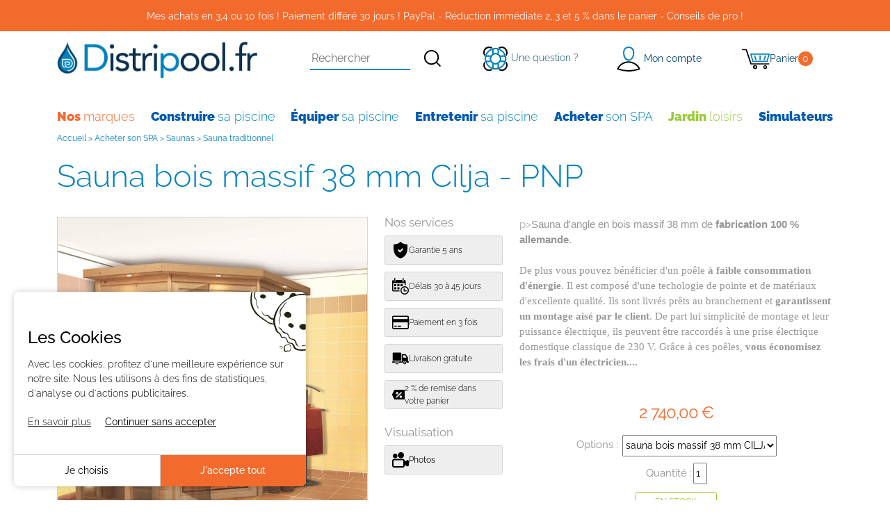

--- FILE ---
content_type: text/html; charset=iso-8859-1
request_url: https://www.distripool.fr/produit-1046-Sauna-bois-massif-38-mm-Cilja-PNP.html
body_size: 26876
content:
<!DOCTYPE html
    PUBLIC "-//W3C//DTD XHTML 1.0 Transitional//EN" "http://www.w3.org/TR/xhtml1/DTD/xhtml1-transitional.dtd">
<html lang="fr">

<head>
    <meta http-equiv="Content-Type" content="text/html; charset=iso-8859-1" />
    <title>Sauna bois massif 38 mm Cilja  - PNP - Distripool</title>
    <meta name="description"
        content="p&gt;Sauna d'angle&amp;nbsp;en bois massif 38 mm de fabrication 100 % allemande.
  
  De plus vous pouvez b&eacute;n&eacute;ficier d'un po&ecirc;le &agrave; faible consommation d'&eacute;nergie. Il est compos&eacute; d'une techologie de pointe et de&amp;nbsp;mat&eacute;riaux d'excellente qualit&eacute;. Ils sont livr&eacute;s pr&ecirc;ts au branchement et garantissent un montage ais&eacute; par le client. De part lui simplicit&eacute; de montage et leur puissance &eacute;lectrique, ils peuvent &ecirc;tre raccord&eacute;s &agrave; une prise &eacute;lectrique domestique classique de 230 V. Gr&acirc;ce &agrave; ces po&ecirc;les, vous &eacute;conomisez les frais d'un &eacute;lectricien....
  &amp;nbsp;
  &amp;nbsp;" />
    <meta name="keywords"
        content="sauna traditionnel" />
    <link rel="canonical"
        href="https://www.distripool.fr/produit-1046-Sauna-bois-massif-38-mm-Cilja-PNP.html" />
    <link rel="shortcut icon" href="templates/distripool-v2/favicon.ico" />
<meta name="viewport" content="width=device-width, initial-scale=1.0"><link rel='preload' href='https://cdn.distripool.fr/templates/distripool-v2/assets/css/theme.css' as='style' ><link rel='preload' href='https://cdn.distripool.fr/templates/distripool-v2/assets/js/theme.js' as='script' ><link rel="stylesheet" type="text/css" media="screen" href="templates/distripool-v2/modulesBlocs/creaCookies/creaCookies.css.php">
<link rel='preload' href='https://cdn.distripool.fr/templates/distripool-v2/fonts/Raleway-VariableFont_wght.ttf' as='font' type='font/ttf' crossorigin='anonymous'>	<script type="application/ld+json">
  {
    "@context": "https://schema.org",
    "@type": "Organization",
    "name": "Distripool",
    "url": "https://www.distripool.fr",
          "logo": {
        "@type": "ImageObject",
        "url": "https://cdn.distripool.fr/templates/distripool-new/images/logo-distripool.png"
      }
      }
</script>
<script type="application/ld+json">
  {
    "@context": "https://schema.org",
    "@type": "WebPage",
    "isPartOf": {
      "@type": "WebSite",
      "url": "https://www.distripool.fr",
      "name": "Distripool"
    },
    "name": "Sauna bois massif 38 mm Cilja  - PNP - Distripool",
    "url": "https://www.distripool.fr/produit-1046-Sauna-bois-massif-38-mm-Cilja-PNP.html"
  }
</script>	<link rel="stylesheet" type="text/css" media="screen"  fetchpriority=high href="https://cdn.distripool.fr/templates/distripool-v2/assets/css/theme.css" />
	<link rel="stylesheet" type="text/css" media="screen"  href="https://cdn.distripool.fr/templates/distripool-v2/style_generic.css" />
	<link rel="stylesheet" type="text/css" media="screen"  href="https://cdn.distripool.fr/templates/distripool-v2/modulesBlocs/blocHeader/blocHeader.css" />
	<link rel="stylesheet" type="text/css" media="screen"  href="https://cdn.distripool.fr/templates/distripool-v2/modulesBlocs/blocFooter/blocFooter.css" />
	<link rel="stylesheet" type="text/css" media="screen"  href="https://cdn.distripool.fr/templates/distripool-v2/modulesBlocs/blocRassurance/blocRassurance.css" />
	<link rel="stylesheet" type="text/css" media="screen"  href="https://cdn.distripool.fr/templates/distripool-v2/modulesBlocs/moduleFilArianne/moduleFilArianne.css" />
	<link rel="stylesheet" type="text/css" media="screen"  href="https://cdn.distripool.fr/templates/distripool-v2/modulesBlocs/moduleNewsletter/moduleNewsletter.css" />
	<link rel="stylesheet" type="text/css" media="screen"  href="https://cdn.distripool.fr/templates/distripool-v2/modulesBlocs/moduleRecherche/moduleRecherche.css" />
	<link rel="stylesheet" type="text/css" media="screen"  href="https://cdn.distripool.fr/templates/distripool-v2/modulesBlocs/modulePanier/modulePanier.css" />
	<link rel="stylesheet" type="text/css" media="screen"  href="https://cdn.distripool.fr/templates/distripool-v2/style_specific.css" />
	<link rel="stylesheet" type="text/css" media="screen"  href="https://cdn.distripool.fr/templates/distripool-v2/modulesBlocs/blociCercle_tagCloud/blociCercle_tagCloud.css" />
	<link rel="stylesheet" type="text/css" media="screen"  href="https://cdn.distripool.fr/templates/distripool-v2/modulesBlocs/blocMessageMarchand/blocMessageMarchand.css" />
	<link rel="stylesheet" type="text/css" media="screen"  href="https://cdn.distripool.fr/templates/distripool-v2/modulesBlocs/moduleMultiLangues/moduleMultiLangues.css" />
	<link rel="stylesheet" type="text/css" media="screen"  href="https://cdn.distripool.fr/templates/distripool-v2/modulesBlocs/blocMenuClient/blocMenuClient.css" />
	<link rel="stylesheet" type="text/css" media="screen"  href="https://cdn.distripool.fr/templates/distripool-v2/facebox.css" />
	<link rel="stylesheet" type="text/css" media="screen"  href="https://cdn.distripool.fr/templates/distripool-v2/icon.css" />
	<link rel="stylesheet" type="text/css" media="screen"  href="https://cdn.distripool.fr/templates/distripool-v2/modulesBlocs/banniere/banniereDefilante.css" />
	<link rel="stylesheet" type="text/css" media="screen"  href="https://cdn.distripool.fr/templates/distripool-v2/modulesBlocs/moduleAvis/moduleAvis.css" />
	<link rel="stylesheet" type="text/css" media="screen"  href="https://cdn.distripool.fr/templates/distripool-v2/modulesBlocs/moduleDevis/moduleDevis.css" />
	<link rel="stylesheet" type="text/css" media="screen"  href="https://cdn.distripool.fr/templates/distripool-v2/modulesBlocs/blocOnglets/blocOnglets.css" />
	<link rel="stylesheet" type="text/css" media="screen"  href="https://cdn.distripool.fr/templates/distripool-v2/listingDetaile/listingDetaile.css" />
	    <!--[if lte IE 7]>
    <link rel="stylesheet" href="templates/distripool-v2/ie7.css" media="screen" type="text/css" />
	<![endif]-->
    

<!--[if lt IE 9]>
<script src="js/html5-ie.js"></script>
<![endif]-->
  
<!-- Google Tag Manager -->
<script>(function(w,d,s,l,i){w[l]=w[l]||[];w[l].push({'gtm.start':
new Date().getTime(),event:'gtm.js'});var f=d.getElementsByTagName(s)[0],
j=d.createElement(s),dl=l!='dataLayer'?'&l='+l:'';j.defer=true;j.src=
'https://www.googletagmanager.com/gtm.js?id='+i+dl;f.parentNode.insertBefore(j,f);
})(window,document,'script','dataLayer','GTM-KMXG8NG');</script>
<!-- End Google Tag Manager -->
    <script async src="https://www.googletagmanager.com/gtag/js?id=G-MJDK2XH74E"></script>
  <script>
    window.dataLayer = window.dataLayer || [];
    function gtag(){dataLayer.push(arguments);}
    gtag('js', new Date());

    gtag('consent', 'default', {
                'ad_storage': 'denied',
                    'ad_user_data': 'denied',
                    'ad_personalization': 'denied',
                    'analytics_storage': 'denied',
                'wait_for_update': 500
    });
    

  gtag(
      'config',
      'G-MJDK2XH74E',
      {
      'debug_mode': false,
      'anonymize_ip': true
            }
  );
        gtag("event", "view_item", {
          currency: 'EUR',
          value: 2740,
          items: [
              {
                  item_id: "CILJA",
                  item_name: "Sauna bois massif 38 mm Cilja  - PNP",
                  'currency': 'EUR',
                  item_brand: "",
                                        item_category: "Acheter son SPA",
                                            item_category2: "Saunas",
                                            item_category3: "Sauna traditionnel",
                                        
                  price: 2740,
                  quantity: 1
              }
          ]
      });
        function launchcc_google_analytics4() {
      // nothing to do here
  }
  </script>
    </head>

<body class="ficheProduit">
    <!-- Google Tag Manager (noscript) -->
<noscript><iframe src="https://www.googletagmanager.com/ns.html?id=GTM-KMXG8NG"
height="0" width="0" style="display:none;visibility:hidden"></iframe></noscript>
<!-- End Google Tag Manager (noscript) -->
  
<div class="layout produit  listingDetaile">
    <div id="page">
    <header id="header" class="keep-header">
    <div class="container-fluid-lg">  <div class="align-items-center"><div class="messageDefilant col-24 justify-content-center align-items-center text-center py-3" id="messageDefilant">Mes achats en 3,4 ou 10 fois ! Paiement diff&eacute;r&eacute; 30 jours ! PayPal - R&eacute;duction imm&eacute;diate 2, 3 et 5 % dans le panier - Conseils de pro !</div></div>
 </div>
    <div class="container"> 
        <div id="navi-mobile">
            <div class="row align-items-center pt-lg-3 flex-column flex-lg-row flex-wrap">
                

                <div class="col-lg-auto d-block logo">
                    <a id="logo" href="." title="Revenir &agrave; la page d'accueil de Distripool">
                        <img src="https://cdn.distripool.fr/templates/distripool-v2/images/logo-distripool.png" alt="Distripool : piscine hors sol, chauffage et accessoires pour piscine : robot, b&acirc;che et pi&egrave;ces d&eacute;tach&eacute;es" width="303" height="55" />
                    </a>
                </div>
                <div class="col-lg">
                    <div class="header-menu d-flex align-items-center justify-content-around py-2 py-lg-0" >                
                        <div class="header-block d-flex d-lg-none">
                            <a class="header-menu__button " href="#offcanvasMenu" role="button" data-bs-toggle="offcanvas" aria-label="menu">
                                <svg class="svg-icon">
                                <use href='./templates/distripool-v2/assets/img/icons.svg#menu' />
                                </svg>
                            </a>
                        </div>
                        <div class="d-none d-lg-block"><div id="blocRecherche">
    <form class="formRecherche" id="formRecherche" action="recherche.php" method="get" name="formRecherche">
        <input class="formRecherche" id="strRecherche" type="text" name="strRecherche" value="" onfocus="if (this.value=='RECHERCHER') this.value='';" onfocusout="if (this.value=='') this.value=''" placeholder="Rechercher" />
        <button type="submit" value="ok" class="submit" aria-label="Rechercher">
            <svg class="svg-icon">
                            <use href='./templates/distripool-v2/assets/img/icons.svg#search' />
            </svg></button>
    </form>
</div></div>
                        <div class="header-block d-none d-lg-block" id="question">
                            <a class="header-item__link" href="contact_client.php" aria-label="Une question ?">
                            <svg class="svg-icon">
                                    <use href='./templates/distripool-v2/assets/img/icons.svg#support' />
                            </svg>
                                <span>Une question ?</span>
                            </a>
                        </div>

                        <div class="header-block compte d-flex" id="votreCompte">
                            <a class="btn btn-open-sideaccount" href="#offcanvasSideaccount" role="button" data-bs-toggle="offcanvas" rel="nofollow" aria-label="Mon compte">
                                <svg class="svg-icon">
                                    <use href='./templates/distripool-v2/assets/img/icons.svg#user' />
                                </svg>
                                <span class="d-none d-lg-inline">Mon compte</span>
                            </a>
                        </div>
                        <div class="header-block compte d-flex" id="caddie">
                            <span class="panier" id="nanomoduleCaddie"></span>
                        </div>
                    </div>
                </div>
            </div>
            <div id="menu" class="d-none d-lg-block">
                <div id="Nav">
                    <ul id="niveau1">
                        	
		
			<li id="bonnes-affaires" class="">
            	<a href="c1760-Nos-marques">

				
                	<span class='first-word'>Nos </span> marques             	</a>
                <div class="niveau2 menu-model__brands"> 
                <div class="container"><div class="sousCategorie sousCategorie-niveau2">
    <ul class="col-6">
                    <li >
                <a class="niveau2" href="c111-Destockage-piscine">Déstockage piscine </a>

            </li>
                    <li >
                <a class="niveau2" href="c1855-Astral-pool">Astral pool </a>

            </li>
                    <li >
                <a class="niveau2" href="c1856-Zodiac-Piscine">Zodiac Piscine</a>

            </li>
                    <li >
                <a class="niveau2" href="c1857-Poolex">Poolex</a>

            </li>
                    <li >
                <a class="niveau2" href="c1858-Netspa">Netspa</a>

            </li>
                    <li >
                <a class="niveau2" href="c1860-CCEI">CCEI</a>

            </li>
                    <li >
                <a class="niveau2" href="c1861-Ubbink">Ubbink</a>

            </li>
                    <li >
                <a class="niveau2" href="c1867-Aqualux">Aqualux</a>

            </li>
                    <li >
                <a class="niveau2" href="c1868-France-sauna">France sauna </a>

            </li>
                    <li >
                <a class="niveau2" href="c1871-Poolstar">Poolstar </a>

            </li>
                    <li >
                <a class="niveau2" href="c1875-Filtrinov">Filtrinov</a>

            </li>
                    <li >
                <a class="niveau2" href="c1876-Teddington">Teddington</a>

            </li>
                    <li >
                <a class="niveau2" href="c2250-APF-Pool-Design-APF">APF Pool Design - APF</a>

            </li>
            </ul>
    <div class="brands-items col-15">
                    <a class="brand-item col" href="c111-Destockage-piscine"><div class="img-responsive-serp" src="https://cdn.distripool.fr/./img_categories/w200h100/111.jpg"
     srcset="https://cdn.distripool.fr/./img_categories/w164h82/111.jpg 82w, https://cdn.distripool.fr/./img_categories/w218h110/111.jpg 109w, https://cdn.distripool.fr/./img_categories/w290h146/111.jpg 145w, https://cdn.distripool.fr/./img_categories/w346h174/111.jpg 173w, https://cdn.distripool.fr/./img_categories/w400h200/111.jpg 200w"
     sizes="(max-width: 575.98px) 82px, (max-width: 767.98px) 109px, (max-width: 991.98px) 145px, (max-width: 1199.98px) 173px, 200px"
     loading="lazy" decoding="async"
     width="200"
     height="100"
     class="img-fluid"
     alt="" ></div></a>
                        <a class="brand-item col" href="c1855-Astral-pool"><div class="img-responsive-serp" src="https://cdn.distripool.fr/./img_categories/w200h100/1855.jpg"
     srcset="https://cdn.distripool.fr/./img_categories/w164h82/1855.jpg 82w, https://cdn.distripool.fr/./img_categories/w218h110/1855.jpg 109w, https://cdn.distripool.fr/./img_categories/w290h146/1855.jpg 145w, https://cdn.distripool.fr/./img_categories/w346h174/1855.jpg 173w, https://cdn.distripool.fr/./img_categories/w400h200/1855.jpg 200w"
     sizes="(max-width: 575.98px) 82px, (max-width: 767.98px) 109px, (max-width: 991.98px) 145px, (max-width: 1199.98px) 173px, 200px"
     loading="lazy" decoding="async"
     width="200"
     height="100"
     class="img-fluid"
     alt="" ></div></a>
                        <a class="brand-item col" href="c1856-Zodiac-Piscine"><div class="img-responsive-serp" src="https://cdn.distripool.fr/./img_categories/w200h100/1856.jpg"
     srcset="https://cdn.distripool.fr/./img_categories/w164h82/1856.jpg 82w, https://cdn.distripool.fr/./img_categories/w218h110/1856.jpg 109w, https://cdn.distripool.fr/./img_categories/w290h146/1856.jpg 145w, https://cdn.distripool.fr/./img_categories/w346h174/1856.jpg 173w, https://cdn.distripool.fr/./img_categories/w400h200/1856.jpg 200w"
     sizes="(max-width: 575.98px) 82px, (max-width: 767.98px) 109px, (max-width: 991.98px) 145px, (max-width: 1199.98px) 173px, 200px"
     loading="lazy" decoding="async"
     width="200"
     height="100"
     class="img-fluid"
     alt="" ></div></a>
                        <a class="brand-item col" href="c1857-Poolex"><div class="img-responsive-serp" src="https://cdn.distripool.fr/./img_categories/w200h100/1857.jpg"
     srcset="https://cdn.distripool.fr/./img_categories/w164h82/1857.jpg 82w, https://cdn.distripool.fr/./img_categories/w218h110/1857.jpg 109w, https://cdn.distripool.fr/./img_categories/w290h146/1857.jpg 145w, https://cdn.distripool.fr/./img_categories/w346h174/1857.jpg 173w, https://cdn.distripool.fr/./img_categories/w400h200/1857.jpg 200w"
     sizes="(max-width: 575.98px) 82px, (max-width: 767.98px) 109px, (max-width: 991.98px) 145px, (max-width: 1199.98px) 173px, 200px"
     loading="lazy" decoding="async"
     width="200"
     height="100"
     class="img-fluid"
     alt="" ></div></a>
                        <a class="brand-item col" href="c1858-Netspa"><div class="img-responsive-serp" src="https://cdn.distripool.fr/./img_categories/w200h100/1858.jpg"
     srcset="https://cdn.distripool.fr/./img_categories/w164h82/1858.jpg 82w, https://cdn.distripool.fr/./img_categories/w218h110/1858.jpg 109w, https://cdn.distripool.fr/./img_categories/w290h146/1858.jpg 145w, https://cdn.distripool.fr/./img_categories/w346h174/1858.jpg 173w, https://cdn.distripool.fr/./img_categories/w400h200/1858.jpg 200w"
     sizes="(max-width: 575.98px) 82px, (max-width: 767.98px) 109px, (max-width: 991.98px) 145px, (max-width: 1199.98px) 173px, 200px"
     loading="lazy" decoding="async"
     width="200"
     height="100"
     class="img-fluid"
     alt="" ></div></a>
                        <a class="brand-item col" href="c1860-CCEI"><div class="img-responsive-serp" src="https://cdn.distripool.fr/./img_categories/w200h100/1860.jpg"
     srcset="https://cdn.distripool.fr/./img_categories/w164h82/1860.jpg 82w, https://cdn.distripool.fr/./img_categories/w218h110/1860.jpg 109w, https://cdn.distripool.fr/./img_categories/w290h146/1860.jpg 145w, https://cdn.distripool.fr/./img_categories/w346h174/1860.jpg 173w, https://cdn.distripool.fr/./img_categories/w400h200/1860.jpg 200w"
     sizes="(max-width: 575.98px) 82px, (max-width: 767.98px) 109px, (max-width: 991.98px) 145px, (max-width: 1199.98px) 173px, 200px"
     loading="lazy" decoding="async"
     width="200"
     height="100"
     class="img-fluid"
     alt="" ></div></a>
                        <a class="brand-item col" href="c1861-Ubbink"><div class="img-responsive-serp" src="https://cdn.distripool.fr/./img_categories/w200h100/1861.jpg"
     srcset="https://cdn.distripool.fr/./img_categories/w164h82/1861.jpg 82w, https://cdn.distripool.fr/./img_categories/w218h110/1861.jpg 109w, https://cdn.distripool.fr/./img_categories/w290h146/1861.jpg 145w, https://cdn.distripool.fr/./img_categories/w346h174/1861.jpg 173w, https://cdn.distripool.fr/./img_categories/w400h200/1861.jpg 200w"
     sizes="(max-width: 575.98px) 82px, (max-width: 767.98px) 109px, (max-width: 991.98px) 145px, (max-width: 1199.98px) 173px, 200px"
     loading="lazy" decoding="async"
     width="200"
     height="100"
     class="img-fluid"
     alt="" ></div></a>
                        <a class="brand-item col" href="c1867-Aqualux"><div class="img-responsive-serp" src="https://cdn.distripool.fr/./img_categories/w200h100/1867.jpg"
     srcset="https://cdn.distripool.fr/./img_categories/w164h82/1867.jpg 82w, https://cdn.distripool.fr/./img_categories/w218h110/1867.jpg 109w, https://cdn.distripool.fr/./img_categories/w290h146/1867.jpg 145w, https://cdn.distripool.fr/./img_categories/w346h174/1867.jpg 173w, https://cdn.distripool.fr/./img_categories/w400h200/1867.jpg 200w"
     sizes="(max-width: 575.98px) 82px, (max-width: 767.98px) 109px, (max-width: 991.98px) 145px, (max-width: 1199.98px) 173px, 200px"
     loading="lazy" decoding="async"
     width="200"
     height="100"
     class="img-fluid"
     alt="" ></div></a>
                        <a class="brand-item col" href="c1868-France-sauna"><div class="img-responsive-serp" src="https://cdn.distripool.fr/./img_categories/w200h100/1868.jpg"
     srcset="https://cdn.distripool.fr/./img_categories/w164h82/1868.jpg 82w, https://cdn.distripool.fr/./img_categories/w218h110/1868.jpg 109w, https://cdn.distripool.fr/./img_categories/w290h146/1868.jpg 145w, https://cdn.distripool.fr/./img_categories/w346h174/1868.jpg 173w, https://cdn.distripool.fr/./img_categories/w400h200/1868.jpg 200w"
     sizes="(max-width: 575.98px) 82px, (max-width: 767.98px) 109px, (max-width: 991.98px) 145px, (max-width: 1199.98px) 173px, 200px"
     loading="lazy" decoding="async"
     width="200"
     height="100"
     class="img-fluid"
     alt="" ></div></a>
                        <a class="brand-item col" href="c1871-Poolstar"><div class="img-responsive-serp" src="https://cdn.distripool.fr/./img_categories/w200h100/1871.jpg"
     srcset="https://cdn.distripool.fr/./img_categories/w164h82/1871.jpg 82w, https://cdn.distripool.fr/./img_categories/w218h110/1871.jpg 109w, https://cdn.distripool.fr/./img_categories/w290h146/1871.jpg 145w, https://cdn.distripool.fr/./img_categories/w346h174/1871.jpg 173w, https://cdn.distripool.fr/./img_categories/w400h200/1871.jpg 200w"
     sizes="(max-width: 575.98px) 82px, (max-width: 767.98px) 109px, (max-width: 991.98px) 145px, (max-width: 1199.98px) 173px, 200px"
     loading="lazy" decoding="async"
     width="200"
     height="100"
     class="img-fluid"
     alt="" ></div></a>
                        <a class="brand-item col" href="c1875-Filtrinov"><div class="img-responsive-serp" src="https://cdn.distripool.fr/./img_categories/w200h100/1875.jpg"
     srcset="https://cdn.distripool.fr/./img_categories/w164h82/1875.jpg 82w, https://cdn.distripool.fr/./img_categories/w218h110/1875.jpg 109w, https://cdn.distripool.fr/./img_categories/w290h146/1875.jpg 145w, https://cdn.distripool.fr/./img_categories/w346h174/1875.jpg 173w, https://cdn.distripool.fr/./img_categories/w400h200/1875.jpg 200w"
     sizes="(max-width: 575.98px) 82px, (max-width: 767.98px) 109px, (max-width: 991.98px) 145px, (max-width: 1199.98px) 173px, 200px"
     loading="lazy" decoding="async"
     width="200"
     height="100"
     class="img-fluid"
     alt="" ></div></a>
                        <a class="brand-item col" href="c1876-Teddington"><div class="img-responsive-serp" src="https://cdn.distripool.fr/./img_categories/w200h100/1876.jpg"
     srcset="https://cdn.distripool.fr/./img_categories/w164h82/1876.jpg 82w, https://cdn.distripool.fr/./img_categories/w218h110/1876.jpg 109w, https://cdn.distripool.fr/./img_categories/w290h146/1876.jpg 145w, https://cdn.distripool.fr/./img_categories/w346h174/1876.jpg 173w, https://cdn.distripool.fr/./img_categories/w400h200/1876.jpg 200w"
     sizes="(max-width: 575.98px) 82px, (max-width: 767.98px) 109px, (max-width: 991.98px) 145px, (max-width: 1199.98px) 173px, 200px"
     loading="lazy" decoding="async"
     width="200"
     height="100"
     class="img-fluid"
     alt="" ></div></a>
                        <a class="brand-item col" href="c2250-APF-Pool-Design-APF"><div class="img-responsive-serp" src="https://cdn.distripool.fr/./img_categories/w200h100/2250.jpg"
     srcset="https://cdn.distripool.fr/./img_categories/w164h82/2250.jpg 82w, https://cdn.distripool.fr/./img_categories/w218h110/2250.jpg 109w, https://cdn.distripool.fr/./img_categories/w290h146/2250.jpg 145w, https://cdn.distripool.fr/./img_categories/w346h174/2250.jpg 173w, https://cdn.distripool.fr/./img_categories/w400h200/2250.jpg 200w"
     sizes="(max-width: 575.98px) 82px, (max-width: 767.98px) 109px, (max-width: 991.98px) 145px, (max-width: 1199.98px) 173px, 200px"
     loading="lazy" decoding="async"
     width="200"
     height="100"
     class="img-fluid"
     alt="" ></div></a>
                </div>
</div>                </div>    </div>


        </li>
    	
		
			<li id="Construire-sa-piscine" class="">
            	<a href="c1761-Construire-sa-piscine">

				
                	<span class='first-word'>Construire </span> sa piscine            	</a>
                <div class="niveau2 menu-model__default"> 
                <div class="container">            

            <ul class="sousCategorie menu-model__default sousCategorie-niveau2 row-cols-6">
                                    <li >

                    		<div class="categorie-miniature col-md-22 mb-3">
			<div class="zoneBody">
				<div class="image categorie-miniature-image image__jpg">
					<div class="img-responsive-serp" src="https://cdn.distripool.fr/./img_categories/w237h237/10.jpg"
     srcset="https://cdn.distripool.fr/./img_categories/w296h296/10.jpg 148w, https://cdn.distripool.fr/./img_categories/w288h288/10.jpg 144w, https://cdn.distripool.fr/./img_categories/w408h408/10.jpg 204w, https://cdn.distripool.fr/./img_categories/w498h498/10.jpg 249w, https://cdn.distripool.fr/./img_categories/w474h474/10.jpg 237w"
     sizes="(max-width: 575.98px) 148px, (max-width: 767.98px) 144px, (max-width: 991.98px) 204px, (max-width: 1199.98px) 249px, 237px"
     loading="lazy" decoding="async"
     width="237"
     height="237"
     class="img-fluid"
     alt="Piscine en kit" ></div>				</div>
				<div class="description categorie-miniature-description">
										<p class="title categorie-miniature-title"><a href="c10-Piscine-en-kit" aria-label="Piscine en kit" title="Piscine en kit"><strong>Piscine </strong><span>en kit</span></a>
					
					</p>
																													</div>
			</div>
		</div>
	                            <div class="niveau3 menu-model__default"> 
                    

            <ul class="sousCategorie menu-model__default sousCategorie-niveau3 ">
                                    <li >

                                            <a class="niveau3" href="c55-Piscine-en-kit-beton">Piscine en kit béton</a>
                                                                    </li>
                                    <li >

                                            <a class="niveau3" href="c56-Piscine-en-kit-polystyrene">Piscine en kit polystyrène</a>
                                                                    </li>
                                    <li >

                                            <a class="niveau3" href="c87-Piscine-en-coque">Piscine en coque </a>
                                                                    </li>
                                    <li >

                                            <a class="niveau3" href="c1828-piscine-container">piscine container</a>
                                                                    </li>
                                    <li >

                                            <a class="niveau3" href="c1295-Mini-piscine-Petite-piscine">Mini piscine - Petite piscine</a>
                                                                    </li>
                                    <li >

                                            <a class="niveau3" href="c2132-Piscine-ecologique">Piscine ecologique</a>
                                                                    </li>
                                    <li >

                                            <a class="niveau3" href="c1893-Piscine-naturelle">Piscine naturelle</a>
                                                                    </li>
                                    <li >

                                            <a class="niveau3" href="c66-Kits-piscines-panneaux-acier">Kits piscines panneaux / acier</a>
                                                                    </li>
                                    <li >

                                            <a class="niveau3" href="c1990-Piscine-exterieure">Piscine extérieure </a>
                                                                    </li>
                                    <li >

                                            <a class="niveau3" href="c102-Spa-en-kit">Spa en kit </a>
                                                                    </li>
                                    <li >

                                            <a class="niveau3" href="c1300-Piscine-avec-plage">Piscine avec plage </a>
                                                                    </li>
                                            </ul>
            </div>


                    </li>
                                    <li >

                    		<div class="categorie-miniature col-md-22 mb-3">
			<div class="zoneBody">
				<div class="image categorie-miniature-image image__jpg">
					<div class="img-responsive-serp" src="https://cdn.distripool.fr/./img_categories/w237h237/49.jpg"
     srcset="https://cdn.distripool.fr/./img_categories/w296h296/49.jpg 148w, https://cdn.distripool.fr/./img_categories/w288h288/49.jpg 144w, https://cdn.distripool.fr/./img_categories/w408h408/49.jpg 204w, https://cdn.distripool.fr/./img_categories/w498h498/49.jpg 249w, https://cdn.distripool.fr/./img_categories/w474h474/49.jpg 237w"
     sizes="(max-width: 575.98px) 148px, (max-width: 767.98px) 144px, (max-width: 991.98px) 204px, (max-width: 1199.98px) 249px, 237px"
     loading="lazy" decoding="async"
     width="237"
     height="237"
     class="img-fluid"
     alt="Piscine hors sol" ></div>				</div>
				<div class="description categorie-miniature-description">
										<p class="title categorie-miniature-title"><a href="c49-Piscine-hors-sol" aria-label="Piscine hors sol" title="Piscine hors sol"><strong>Piscine </strong><span>hors sol</span></a>
					
					</p>
																													</div>
			</div>
		</div>
	                            <div class="niveau3 menu-model__default"> 
                    

            <ul class="sousCategorie menu-model__default sousCategorie-niveau3 ">
                                    <li >

                                            <a class="niveau3" href="c53-Piscine-en-bois">Piscine en bois</a>
                                                                    </li>
                                    <li >

                                            <a class="niveau3" href="c50-Piscine-hors-sol-autoportante">Piscine hors sol autoportante</a>
                                                                    </li>
                                    <li >

                                            <a class="niveau3" href="c1863-Piscine-composite">Piscine composite </a>
                                                                    </li>
                                    <li >

                                            <a class="niveau3" href="c51-Piscine-hors-sol-acier-ronde">Piscine hors sol acier ronde</a>
                                                                    </li>
                                    <li >

                                            <a class="niveau3" href="c52-Piscine-hors-sol-acier-ovale">Piscine hors sol acier ovale</a>
                                                                    </li>
                                    <li >

                                            <a class="niveau3" href="c60-Accessoire-piscine-hors-Sol">Accessoire piscine hors-Sol</a>
                                                                    </li>
                                    <li >

                                            <a class="niveau3" href="c2103-Piscine-enfant">Piscine enfant </a>
                                                                    </li>
                                            </ul>
            </div>


                    </li>
                                    <li >

                    		<div class="categorie-miniature col-md-22 mb-3">
			<div class="zoneBody">
				<div class="image categorie-miniature-image image__jpg">
					<div class="img-responsive-serp" src="https://cdn.distripool.fr/./img_categories/w237h237/2.jpg"
     srcset="https://cdn.distripool.fr/./img_categories/w296h296/2.jpg 148w, https://cdn.distripool.fr/./img_categories/w288h288/2.jpg 144w, https://cdn.distripool.fr/./img_categories/w408h408/2.jpg 204w, https://cdn.distripool.fr/./img_categories/w498h498/2.jpg 249w, https://cdn.distripool.fr/./img_categories/w474h474/2.jpg 237w"
     sizes="(max-width: 575.98px) 148px, (max-width: 767.98px) 144px, (max-width: 991.98px) 204px, (max-width: 1199.98px) 249px, 237px"
     loading="lazy" decoding="async"
     width="237"
     height="237"
     class="img-fluid"
     alt="Accessoires piscine " ></div>				</div>
				<div class="description categorie-miniature-description">
										<p class="title categorie-miniature-title"><a href="c2-Accessoires-piscine" aria-label="Accessoires piscine " title="Accessoires piscine "><strong>Accessoires </strong><span>piscine</span></a>
					
					</p>
																													</div>
			</div>
		</div>
	                            <div class="niveau3 menu-model__default"> 
                    

            <ul class="sousCategorie menu-model__default sousCategorie-niveau3 ">
                                    <li >

                                            <a class="niveau3" href="c32-Pieces-a-sceller-piscine">Pièces à sceller piscine</a>
                                                                    </li>
                                    <li >

                                            <a class="niveau3" href="c33-Lampe-led-et-eclairage-piscine">Lampe led et éclairage piscine</a>
                                                                    </li>
                                    <li >

                                            <a class="niveau3" href="c57-Nage-a-contre-courant-piscine">Nage à contre courant piscine</a>
                                                                    </li>
                                    <li >

                                            <a class="niveau3" href="c11-Acces-piscine-echelle-escalier">Accès piscine : échelle, escalier</a>
                                                                    </li>
                                    <li >

                                            <a class="niveau3" href="c62-Raccords-hydrauliques">Raccords hydrauliques</a>
                                                                    </li>
                                    <li >

                                            <a class="niveau3" href="c1603-Margelle-piscine">Margelle piscine </a>
                                                                    </li>
                                    <li >

                                            <a class="niveau3" href="c282-Balneotherapie-piscine">Balnéothérapie piscine</a>
                                                                    </li>
                                    <li >

                                            <a class="niveau3" href="c77-Velo-piscine-Aquabike">Vélo piscine - Aquabike</a>
                                                                    </li>
                                    <li >

                                            <a class="niveau3" href="c28-Douche-solaire-piscine">Douche solaire piscine</a>
                                                                    </li>
                                    <li >

                                            <a class="niveau3" href="c1517-Domotique-et-piscine-connectee">Domotique et piscine connectée</a>
                                                                    </li>
                                    <li >

                                            <a class="niveau3" href="c1668-Materiel-piscine-publique">Matériel piscine publique</a>
                                                                    </li>
                                    <li >

                                            <a class="niveau3" href="c1791-Dalle-et-terrasse-piscine">Dalle et terrasse piscine</a>
                                                                    </li>
                                    <li >

                                            <a class="niveau3" href="c1980-Skimmer-piscine">Skimmer piscine </a>
                                                                    </li>
                                            </ul>
            </div>


                    </li>
                                    <li >

                    		<div class="categorie-miniature col-md-22 mb-3">
			<div class="zoneBody">
				<div class="image categorie-miniature-image image__jpg">
					<div class="img-responsive-serp" src="https://cdn.distripool.fr/./img_produits/vue1/w237h237/56406.jpg"
     srcset="https://cdn.distripool.fr/./img_produits/vue1/w296h296/56406.jpg 148w, https://cdn.distripool.fr/./img_produits/vue1/w288h288/56406.jpg 144w, https://cdn.distripool.fr/./img_produits/vue1/w408h408/56406.jpg 204w, https://cdn.distripool.fr/./img_produits/vue1/w498h498/56406.jpg 249w, https://cdn.distripool.fr/./img_produits/vue1/w474h474/56406.jpg 237w"
     sizes="(max-width: 575.98px) 148px, (max-width: 767.98px) 144px, (max-width: 991.98px) 204px, (max-width: 1199.98px) 249px, 237px"
     loading="lazy" decoding="async"
     width="237"
     height="237"
     class="img-fluid"
     alt="Piscine tubulaire" ></div>				</div>
				<div class="description categorie-miniature-description">
										<p class="title categorie-miniature-title"><a href="c2135-Piscine-tubulaire" aria-label="Piscine tubulaire" title="Piscine tubulaire"><strong>Piscine </strong><span>tubulaire</span></a>
					
					</p>
																													</div>
			</div>
		</div>
	                            <div class="niveau3 menu-model__default"> 
                    

            <ul class="sousCategorie menu-model__default sousCategorie-niveau3 ">
                                    <li >

                                            <a class="niveau3" href="c1837-Piscine-tubulaire-Bestway">Piscine tubulaire Bestway</a>
                                                                    </li>
                                    <li >

                                            <a class="niveau3" href="c2136-Piscine-tubulaire-rectangulaire">Piscine tubulaire rectangulaire </a>
                                                                    </li>
                                    <li >

                                            <a class="niveau3" href="c2137-Piscine-tubulaire-ronde">Piscine tubulaire ronde </a>
                                                                    </li>
                                    <li >

                                            <a class="niveau3" href="c2138-Piscine-tubulaire-ovale">Piscine tubulaire ovale</a>
                                                                    </li>
                                            </ul>
            </div>


                    </li>
                                    <li >

                    		<div class="categorie-miniature col-md-22 mb-3">
			<div class="zoneBody">
				<div class="image categorie-miniature-image image__jpg">
					<div class="img-responsive-serp" src="https://cdn.distripool.fr/./img_categories/w237h237/1824.jpg"
     srcset="https://cdn.distripool.fr/./img_categories/w296h296/1824.jpg 148w, https://cdn.distripool.fr/./img_categories/w288h288/1824.jpg 144w, https://cdn.distripool.fr/./img_categories/w408h408/1824.jpg 204w, https://cdn.distripool.fr/./img_categories/w498h498/1824.jpg 249w, https://cdn.distripool.fr/./img_categories/w474h474/1824.jpg 237w"
     sizes="(max-width: 575.98px) 148px, (max-width: 767.98px) 144px, (max-width: 991.98px) 204px, (max-width: 1199.98px) 249px, 237px"
     loading="lazy" decoding="async"
     width="237"
     height="237"
     class="img-fluid"
     alt="Forme et dimension piscine" ></div>				</div>
				<div class="description categorie-miniature-description">
										<p class="title categorie-miniature-title"><a href="c1824-Forme-et-dimension-piscine" aria-label="Forme et dimension piscine" title="Forme et dimension piscine"><strong>Forme et dimension </strong><span>piscine</span></a>
					
					</p>
																													</div>
			</div>
		</div>
	                            <div class="niveau3 menu-model__default"> 
                    

            <ul class="sousCategorie menu-model__default sousCategorie-niveau3 ">
                                    <li >

                                            <a class="niveau3" href="c1825-Piscine-rectangulaire">Piscine rectangulaire</a>
                                                                    </li>
                                    <li >

                                            <a class="niveau3" href="c1826-Piscine-octogonale">Piscine octogonale </a>
                                                                    </li>
                                    <li >

                                            <a class="niveau3" href="c1827-Piscine-carree">Piscine carrée</a>
                                                                    </li>
                                    <li >

                                            <a class="niveau3" href="c1981-Piscine-couloir-de-nage">Piscine couloir de nage </a>
                                                                    </li>
                                    <li >

                                            <a class="niveau3" href="c1998-Piscine-6x3">Piscine 6x3 </a>
                                                                    </li>
                                    <li >

                                            <a class="niveau3" href="c1999-Piscine-8x4">Piscine 8x4</a>
                                                                    </li>
                                    <li >

                                            <a class="niveau3" href="c2000-Piscine-4x2">Piscine 4x2</a>
                                                                    </li>
                                    <li >

                                            <a class="niveau3" href="c2125-Piscine-semi-enterree">Piscine semi-enterrée </a>
                                                                    </li>
                                            </ul>
            </div>


                    </li>
                                            </ul>
                </div>    </div>


        </li>
    	
		
			<li id="equiper-sa-piscine" class="">
            	<a href="c1762-Equiper-sa-piscine">

				
                	<span class='first-word'>Équiper </span> sa piscine            	</a>
                <div class="niveau2 menu-model__default"> 
                <div class="container">            

            <ul class="sousCategorie menu-model__default sousCategorie-niveau2 row-cols-6">
                                    <li >

                    		<div class="categorie-miniature col-md-22 mb-3">
			<div class="zoneBody">
				<div class="image categorie-miniature-image image__jpg">
					<div class="img-responsive-serp" src="https://cdn.distripool.fr/./img_categories/w237h237/12.jpg"
     srcset="https://cdn.distripool.fr/./img_categories/w296h296/12.jpg 148w, https://cdn.distripool.fr/./img_categories/w288h288/12.jpg 144w, https://cdn.distripool.fr/./img_categories/w408h408/12.jpg 204w, https://cdn.distripool.fr/./img_categories/w498h498/12.jpg 249w, https://cdn.distripool.fr/./img_categories/w474h474/12.jpg 237w"
     sizes="(max-width: 575.98px) 148px, (max-width: 767.98px) 144px, (max-width: 991.98px) 204px, (max-width: 1199.98px) 249px, 237px"
     loading="lazy" decoding="async"
     width="237"
     height="237"
     class="img-fluid"
     alt="Chauffage piscine" ></div>				</div>
				<div class="description categorie-miniature-description">
										<p class="title categorie-miniature-title"><a href="c12-Chauffage-piscine" aria-label="Chauffage piscine" title="Chauffage piscine"><strong>Chauffage </strong><span>piscine</span></a>
					
					</p>
																													</div>
			</div>
		</div>
	                            <div class="niveau3 menu-model__default"> 
                    

            <ul class="sousCategorie menu-model__default sousCategorie-niveau3 ">
                                    <li >

                                            <a class="niveau3" href="c14-Pompe-a-chaleur-piscine">Pompe à chaleur piscine</a>
                                                                    </li>
                                    <li >

                                            <a class="niveau3" href="c13-Rechauffeur-piscine">Rechauffeur piscine</a>
                                                                    </li>
                                    <li >

                                            <a class="niveau3" href="c16-Echangeur-piscine">Echangeur piscine</a>
                                                                    </li>
                                    <li >

                                            <a class="niveau3" href="c17-Chauffage-solaire">Chauffage solaire</a>
                                                                    </li>
                                    <li >

                                            <a class="niveau3" href="c1259-Deshumidificateur-piscine">Déshumidificateur piscine</a>
                                                                    </li>
                                    <li >

                                            <a class="niveau3" href="c2073-Cache-pompe-a-chaleur">Cache pompe à chaleur </a>
                                                                    </li>
                                            </ul>
            </div>


                    </li>
                                    <li >

                    		<div class="categorie-miniature col-md-22 mb-3">
			<div class="zoneBody">
				<div class="image categorie-miniature-image image__jpg">
					<div class="img-responsive-serp" src="https://cdn.distripool.fr/./img_categories/w237h237/43.jpg"
     srcset="https://cdn.distripool.fr/./img_categories/w296h296/43.jpg 148w, https://cdn.distripool.fr/./img_categories/w288h288/43.jpg 144w, https://cdn.distripool.fr/./img_categories/w408h408/43.jpg 204w, https://cdn.distripool.fr/./img_categories/w498h498/43.jpg 249w, https://cdn.distripool.fr/./img_categories/w474h474/43.jpg 237w"
     sizes="(max-width: 575.98px) 148px, (max-width: 767.98px) 144px, (max-width: 991.98px) 204px, (max-width: 1199.98px) 249px, 237px"
     loading="lazy" decoding="async"
     width="237"
     height="237"
     class="img-fluid"
     alt="Sécurité &amp; Protection" ></div>				</div>
				<div class="description categorie-miniature-description">
										<p class="title categorie-miniature-title"><a href="c43-Securite-Protection" aria-label="Sécurité & Protection" title="Sécurité & Protection"><strong>Sécurité </strong><span>& Protection</span></a>
					
					</p>
																													</div>
			</div>
		</div>
	                            <div class="niveau3 menu-model__default"> 
                    

            <ul class="sousCategorie menu-model__default sousCategorie-niveau3 ">
                                    <li >

                                            <a class="niveau3" href="c47-Volet-automatique-piscine">Volet automatique piscine</a>
                                                                    </li>
                                    <li >

                                            <a class="niveau3" href="c45-Bache-a-barres-piscine">Bâche à barres piscine</a>
                                                                    </li>
                                    <li >

                                            <a class="niveau3" href="c46-Cloture-piscine">Clôture piscine</a>
                                                                    </li>
                                    <li >

                                            <a class="niveau3" href="c109-Abri-piscine-Design">Abri piscine Design</a>
                                                                    </li>
                                    <li >

                                            <a class="niveau3" href="c1992-Volet-immerge-piscine">Volet immergé piscine </a>
                                                                    </li>
                                    <li >

                                            <a class="niveau3" href="c44-Alarme-piscine">Alarme piscine</a>
                                                                    </li>
                                    <li >

                                            <a class="niveau3" href="c104-Tablier-lames-moteur-volet-piscine">Tablier - lames - moteur volet piscine</a>
                                                                    </li>
                                    <li >

                                            <a class="niveau3" href="c2045-Terrasse-mobile-piscine">Terrasse mobile piscine</a>
                                                                    </li>
                                            </ul>
            </div>


                    </li>
                                    <li >

                    		<div class="categorie-miniature col-md-22 mb-3">
			<div class="zoneBody">
				<div class="image categorie-miniature-image image__jpg">
					<div class="img-responsive-serp" src="https://cdn.distripool.fr/./img_categories/w237h237/6.jpg"
     srcset="https://cdn.distripool.fr/./img_categories/w296h296/6.jpg 148w, https://cdn.distripool.fr/./img_categories/w288h288/6.jpg 144w, https://cdn.distripool.fr/./img_categories/w408h408/6.jpg 204w, https://cdn.distripool.fr/./img_categories/w498h498/6.jpg 249w, https://cdn.distripool.fr/./img_categories/w474h474/6.jpg 237w"
     sizes="(max-width: 575.98px) 148px, (max-width: 767.98px) 144px, (max-width: 991.98px) 204px, (max-width: 1199.98px) 249px, 237px"
     loading="lazy" decoding="async"
     width="237"
     height="237"
     class="img-fluid"
     alt="Bâche piscine" ></div>				</div>
				<div class="description categorie-miniature-description">
										<p class="title categorie-miniature-title"><a href="c6-Bache-piscine" aria-label="Bâche piscine" title="Bâche piscine"><strong>Bâche </strong><span>piscine</span></a>
					
					</p>
																													</div>
			</div>
		</div>
	                            <div class="niveau3 menu-model__default"> 
                    

            <ul class="sousCategorie menu-model__default sousCategorie-niveau3 ">
                                    <li >

                                            <a class="niveau3" href="c7-Bache-a-bulle-piscine">Bâche à bulle piscine</a>
                                                                    </li>
                                    <li >

                                            <a class="niveau3" href="c98-Bache-a-bulle-piscine-hors-sol">Bâche à bulle piscine hors sol</a>
                                                                    </li>
                                    <li >

                                            <a class="niveau3" href="c8-Bache-a-barres-piscine-bois">Bâche à barres piscine bois</a>
                                                                    </li>
                                    <li >

                                            <a class="niveau3" href="c96-Enrouleur-bache-piscine">Enrouleur bâche piscine</a>
                                                                    </li>
                                    <li >

                                            <a class="niveau3" href="c9-Bache-hiver-piscine">Bâche hiver piscine</a>
                                                                    </li>
                                    <li >

                                            <a class="niveau3" href="c86-Bache-hiver-piscine-bois">Bâche hiver piscine bois </a>
                                                                    </li>
                                    <li >

                                            <a class="niveau3" href="c91-Bache-a-bulle-piscine-bois">Bâche à bulle piscine bois</a>
                                                                    </li>
                                    <li >

                                            <a class="niveau3" href="c92-Bache-a-bulle-piscine-coque">Bâche à bulle piscine coque</a>
                                                                    </li>
                                    <li >

                                            <a class="niveau3" href="c97-Bache-hiver-pour-coque">Bâche hiver pour coque</a>
                                                                    </li>
                                            </ul>
            </div>


                    </li>
                                    <li >

                    		<div class="categorie-miniature col-md-22 mb-3">
			<div class="zoneBody">
				<div class="image categorie-miniature-image image__jpg">
					<div class="img-responsive-serp" src="https://cdn.distripool.fr/./img_categories/w237h237/1769.jpg"
     srcset="https://cdn.distripool.fr/./img_categories/w296h296/1769.jpg 148w, https://cdn.distripool.fr/./img_categories/w288h288/1769.jpg 144w, https://cdn.distripool.fr/./img_categories/w408h408/1769.jpg 204w, https://cdn.distripool.fr/./img_categories/w498h498/1769.jpg 249w, https://cdn.distripool.fr/./img_categories/w474h474/1769.jpg 237w"
     sizes="(max-width: 575.98px) 148px, (max-width: 767.98px) 144px, (max-width: 991.98px) 204px, (max-width: 1199.98px) 249px, 237px"
     loading="lazy" decoding="async"
     width="237"
     height="237"
     class="img-fluid"
     alt="Filtration piscine" ></div>				</div>
				<div class="description categorie-miniature-description">
										<p class="title categorie-miniature-title"><a href="c1769-Filtration-piscine" aria-label="Filtration piscine" title="Filtration piscine"><strong>Filtration </strong><span>piscine</span></a>
					
					</p>
																													</div>
			</div>
		</div>
	                            <div class="niveau3 menu-model__default"> 
                    

            <ul class="sousCategorie menu-model__default sousCategorie-niveau3 ">
                                    <li >

                                            <a class="niveau3" href="c3-Pompe-filtration-piscine">Pompe filtration piscine</a>
                                                                    </li>
                                    <li >

                                            <a class="niveau3" href="c4-Filtre-a-sable-piscine">Filtre à sable piscine</a>
                                                                    </li>
                                    <li >

                                            <a class="niveau3" href="c31-Groupes-filtration-piscine">Groupes filtration piscine</a>
                                                                    </li>
                                    <li >

                                            <a class="niveau3" href="c58-Filtre-a-cartouche-piscine">Filtre à cartouche piscine</a>
                                                                    </li>
                                    <li >

                                            <a class="niveau3" href="c5-Coffret-filtration-piscine">Coffret filtration piscine</a>
                                                                    </li>
                                    <li >

                                            <a class="niveau3" href="c18-Locaux-techniques">Locaux techniques</a>
                                                                    </li>
                                    <li >

                                            <a class="niveau3" href="c19-Filtration-monobloc">Filtration monobloc</a>
                                                                    </li>
                                    <li >

                                            <a class="niveau3" href="c267-Vanne-6-voies-filtre-a-sable">Vanne 6 voies filtre à sable</a>
                                                                    </li>
                                    <li >

                                            <a class="niveau3" href="c2324-pompe-piscine-a-vitesse-variable">pompe piscine à vitesse variable</a>
                                                                    </li>
                                            </ul>
            </div>


                    </li>
                                    <li >

                    		<div class="categorie-miniature col-md-22 mb-3">
			<div class="zoneBody">
				<div class="image categorie-miniature-image image__jpg">
					<div class="img-responsive-serp" src="https://cdn.distripool.fr/./img_categories/w237h237/29.jpg"
     srcset="https://cdn.distripool.fr/./img_categories/w296h296/29.jpg 148w, https://cdn.distripool.fr/./img_categories/w288h288/29.jpg 144w, https://cdn.distripool.fr/./img_categories/w408h408/29.jpg 204w, https://cdn.distripool.fr/./img_categories/w498h498/29.jpg 249w, https://cdn.distripool.fr/./img_categories/w474h474/29.jpg 237w"
     sizes="(max-width: 575.98px) 148px, (max-width: 767.98px) 144px, (max-width: 991.98px) 204px, (max-width: 1199.98px) 249px, 237px"
     loading="lazy" decoding="async"
     width="237"
     height="237"
     class="img-fluid"
     alt="Liner piscine" ></div>				</div>
				<div class="description categorie-miniature-description">
										<p class="title categorie-miniature-title"><a href="c29-Liner-piscine" aria-label="Liner piscine" title="Liner piscine"><strong>Liner </strong><span>piscine</span></a>
					
					</p>
																													</div>
			</div>
		</div>
	                            <div class="niveau3 menu-model__default"> 
                    

            <ul class="sousCategorie menu-model__default sousCategorie-niveau3 ">
                                    <li >

                                            <a class="niveau3" href="c72-Liner-piscine-sur-mesure">Liner piscine sur mesure</a>
                                                                    </li>
                                    <li >

                                            <a class="niveau3" href="c59-Accessoire-pose-liner">Accessoire pose liner</a>
                                                                    </li>
                                    <li >

                                            <a class="niveau3" href="c103-Liner-piscine-bois">Liner piscine bois</a>
                                                                    </li>
                                    <li >

                                            <a class="niveau3" href="c94-Liner-piscine-arme-150-100eme">Liner piscine armé - 150/100ème</a>
                                                                    </li>
                                    <li >

                                            <a class="niveau3" href="c1185-Liner-piscine-hors-sol">Liner piscine hors-sol</a>
                                                                    </li>
                                    <li >

                                            <a class="niveau3" href="c2007-Carrelage-piscine">Carrelage piscine </a>
                                                                    </li>
                                    <li >

                                            <a class="niveau3" href="c112-Frise-Decorative-Auto-Collante">Frise Décorative Auto-Collante</a>
                                                                    </li>
                                    <li >

                                            <a class="niveau3" href="c301-Peinture-piscine">Peinture piscine</a>
                                                                    </li>
                                    <li >

                                            <a class="niveau3" href="c1991-Couleur-liner-piscine">Couleur liner piscine</a>
                                                                    </li>
                                            </ul>
            </div>


                    </li>
                                            </ul>
                </div>    </div>


        </li>
    	
		
			<li id="entretenir-sa-piscine" class="">
            	<a href="c1763-Entretenir-sa-piscine">

				
                	<span class='first-word'>Entretenir </span> sa piscine            	</a>
                <div class="niveau2 menu-model__default"> 
                <div class="container">            

            <ul class="sousCategorie menu-model__default sousCategorie-niveau2 row-cols-6">
                                    <li >

                    		<div class="categorie-miniature col-md-22 mb-3">
			<div class="zoneBody">
				<div class="image categorie-miniature-image image__jpg">
					<div class="img-responsive-serp" src="https://cdn.distripool.fr/./img_categories/w237h237/24.jpg"
     srcset="https://cdn.distripool.fr/./img_categories/w296h296/24.jpg 148w, https://cdn.distripool.fr/./img_categories/w288h288/24.jpg 144w, https://cdn.distripool.fr/./img_categories/w408h408/24.jpg 204w, https://cdn.distripool.fr/./img_categories/w498h498/24.jpg 249w, https://cdn.distripool.fr/./img_categories/w474h474/24.jpg 237w"
     sizes="(max-width: 575.98px) 148px, (max-width: 767.98px) 144px, (max-width: 991.98px) 204px, (max-width: 1199.98px) 249px, 237px"
     loading="lazy" decoding="async"
     width="237"
     height="237"
     class="img-fluid"
     alt="Robot piscine" ></div>				</div>
				<div class="description categorie-miniature-description">
										<p class="title categorie-miniature-title"><a href="c24-Robot-piscine" aria-label="Robot piscine" title="Robot piscine"><strong>Robot </strong><span>piscine</span></a>
					
					</p>
																													</div>
			</div>
		</div>
	                            <div class="niveau3 menu-model__default"> 
                    

            <ul class="sousCategorie menu-model__default sousCategorie-niveau3 ">
                                    <li >

                                            <a class="niveau3" href="c1776-Robot-de-piscine-Zodiac">Robot de piscine Zodiac</a>
                                                                    </li>
                                    <li >

                                            <a class="niveau3" href="c2277-Robots-Wybot">Robots Wybot </a>
                                                                    </li>
                                    <li >

                                            <a class="niveau3" href="c2321-Robot-piscine-AIPER">Robot piscine AIPER</a>
                                                                    </li>
                                    <li >

                                            <a class="niveau3" href="c26-Robot-piscine-electrique">Robot piscine électrique</a>
                                                                    </li>
                                    <li >

                                            <a class="niveau3" href="c1655-Robot-piscine-Dolphin">Robot piscine Dolphin </a>
                                                                    </li>
                                    <li >

                                            <a class="niveau3" href="c1785-Robot-piscine-sans-fil">Robot piscine sans fil </a>
                                                                    </li>
                                    <li >

                                            <a class="niveau3" href="c27-Robot-avec-surpresseur-Polaris">Robot avec surpresseur Polaris </a>
                                                                    </li>
                                    <li >

                                            <a class="niveau3" href="c25-Robot-piscine-hydraulique">Robot piscine hydraulique</a>
                                                                    </li>
                                    <li >

                                            <a class="niveau3" href="c1602-Aspirateur-pour-piscine-et-spa">Aspirateur pour piscine et spa </a>
                                                                    </li>
                                    <li >

                                            <a class="niveau3" href="c2177-Robot-piscine-BWT-Aquatron">Robot piscine BWT - Aquatron</a>
                                                                    </li>
                                    <li >

                                            <a class="niveau3" href="c2198-Pieces-detachees-robot-piscine">Pièces détachées robot piscine</a>
                                                                    </li>
                                            </ul>
            </div>


                    </li>
                                    <li >

                    		<div class="categorie-miniature col-md-22 mb-3">
			<div class="zoneBody">
				<div class="image categorie-miniature-image image__jpg">
					<div class="img-responsive-serp" src="https://cdn.distripool.fr/./img_categories/w237h237/20.jpg"
     srcset="https://cdn.distripool.fr/./img_categories/w296h296/20.jpg 148w, https://cdn.distripool.fr/./img_categories/w288h288/20.jpg 144w, https://cdn.distripool.fr/./img_categories/w408h408/20.jpg 204w, https://cdn.distripool.fr/./img_categories/w498h498/20.jpg 249w, https://cdn.distripool.fr/./img_categories/w474h474/20.jpg 237w"
     sizes="(max-width: 575.98px) 148px, (max-width: 767.98px) 144px, (max-width: 991.98px) 204px, (max-width: 1199.98px) 249px, 237px"
     loading="lazy" decoding="async"
     width="237"
     height="237"
     class="img-fluid"
     alt="Traitement automatique" ></div>				</div>
				<div class="description categorie-miniature-description">
										<p class="title categorie-miniature-title"><a href="c20-Traitement-automatique" aria-label="Traitement automatique" title="Traitement automatique"><strong>Traitement </strong><span>automatique</span></a>
					
					</p>
																													</div>
			</div>
		</div>
	                            <div class="niveau3 menu-model__default"> 
                    

            <ul class="sousCategorie menu-model__default sousCategorie-niveau3 ">
                                    <li >

                                            <a class="niveau3" href="c21-Electrolyseur-piscine">Electrolyseur piscine</a>
                                                                    </li>
                                    <li >

                                            <a class="niveau3" href="c22-Regulation-piscine">Régulation piscine</a>
                                                                    </li>
                                    <li >

                                            <a class="niveau3" href="c23-Cellule-electrolyseur">Cellule  électrolyseur</a>
                                                                    </li>
                                    <li >

                                            <a class="niveau3" href="c1322-Traitement-UV-piscine">Traitement UV piscine</a>
                                                                    </li>
                                            </ul>
            </div>


                    </li>
                                    <li >

                    		<div class="categorie-miniature col-md-22 mb-3">
			<div class="zoneBody">
				<div class="image categorie-miniature-image image__jpg">
					<div class="img-responsive-serp" src="https://cdn.distripool.fr/./img_categories/w237h237/2096.jpg"
     srcset="https://cdn.distripool.fr/./img_categories/w296h296/2096.jpg 148w, https://cdn.distripool.fr/./img_categories/w288h288/2096.jpg 144w, https://cdn.distripool.fr/./img_categories/w408h408/2096.jpg 204w, https://cdn.distripool.fr/./img_categories/w498h498/2096.jpg 249w, https://cdn.distripool.fr/./img_categories/w474h474/2096.jpg 237w"
     sizes="(max-width: 575.98px) 148px, (max-width: 767.98px) 144px, (max-width: 991.98px) 204px, (max-width: 1199.98px) 249px, 237px"
     loading="lazy" decoding="async"
     width="237"
     height="237"
     class="img-fluid"
     alt="Entretien piscine " ></div>				</div>
				<div class="description categorie-miniature-description">
										<p class="title categorie-miniature-title"><a href="c2096-Entretien-piscine" aria-label="Entretien piscine " title="Entretien piscine "><strong>Entretien </strong><span>piscine</span></a>
					
					</p>
																													</div>
			</div>
		</div>
	                            <div class="niveau3 menu-model__default"> 
                    

            <ul class="sousCategorie menu-model__default sousCategorie-niveau3 ">
                                    <li >

                                            <a class="niveau3" href="c78-Materiel-d-analyse-de-l-eau">Matériel d'analyse de l'eau</a>
                                                                    </li>
                                    <li >

                                            <a class="niveau3" href="c261-Produit-Piscine-entretien">Produit Piscine & entretien </a>
                                                                    </li>
                                    <li >

                                            <a class="niveau3" href="c2095-Epuisette-piscine">Epuisette piscine</a>
                                                                    </li>
                                    <li >

                                            <a class="niveau3" href="c2325-Chlore">Chlore</a>
                                                                    </li>
                                    <li >

                                            <a class="niveau3" href="c2326-Brome">Brome</a>
                                                                    </li>
                                    <li >

                                            <a class="niveau3" href="c2327-Oxygene-actif">Oxygène actif</a>
                                                                    </li>
                                    <li >

                                            <a class="niveau3" href="c2328-Equilibre-de-l-eau">Equilibre de l'eau </a>
                                                                    </li>
                                    <li >

                                            <a class="niveau3" href="c2329-Anti-algues-floculants">Anti-algues & floculants</a>
                                                                    </li>
                                    <li >

                                            <a class="niveau3" href="c2330-Produits-d-hivernage">Produits d'hivernage</a>
                                                                    </li>
                                    <li >

                                            <a class="niveau3" href="c2331-Anti-calcaire-sequestrant-metaux">Anti-calcaire & séquestrant métaux </a>
                                                                    </li>
                                            </ul>
            </div>


                    </li>
                                            </ul>
                </div>    </div>


        </li>
    	
		
			<li id="acheter-son-spa" class="selected">
            	<a href="c1764-Acheter-son-SPA">

				
                	<span class='first-word'>Acheter </span> son SPA            	</a>
                <div class="niveau2 menu-model__default"> 
                <div class="container">            

            <ul class="sousCategorie menu-model__default sousCategorie-niveau2 row-cols-6">
                                    <li >

                    		<div class="categorie-miniature col-md-22 mb-3">
			<div class="zoneBody">
				<div class="image categorie-miniature-image image__jpg">
					<div class="img-responsive-serp" src="https://cdn.distripool.fr/./img_categories/w237h237/38.jpg"
     srcset="https://cdn.distripool.fr/./img_categories/w296h296/38.jpg 148w, https://cdn.distripool.fr/./img_categories/w288h288/38.jpg 144w, https://cdn.distripool.fr/./img_categories/w408h408/38.jpg 204w, https://cdn.distripool.fr/./img_categories/w498h498/38.jpg 249w, https://cdn.distripool.fr/./img_categories/w474h474/38.jpg 237w"
     sizes="(max-width: 575.98px) 148px, (max-width: 767.98px) 144px, (max-width: 991.98px) 204px, (max-width: 1199.98px) 249px, 237px"
     loading="lazy" decoding="async"
     width="237"
     height="237"
     class="img-fluid"
     alt="Spa / Jacuzzi" ></div>				</div>
				<div class="description categorie-miniature-description">
										<p class="title categorie-miniature-title"><a href="c38-Spa-Jacuzzi" aria-label="Spa / Jacuzzi" title="Spa / Jacuzzi"><strong>Spa </strong><span>/ Jacuzzi</span></a>
					
					</p>
																													</div>
			</div>
		</div>
	                            <div class="niveau3 menu-model__default"> 
                    

            <ul class="sousCategorie menu-model__default sousCategorie-niveau3 ">
                                    <li >

                                            <a class="niveau3" href="c114-SPA-Portable">SPA Portable</a>
                                                                    </li>
                                    <li >

                                            <a class="niveau3" href="c61-Accessoires-spa-jacuzzi">Accessoires spa / jacuzzi</a>
                                                                    </li>
                                    <li >

                                            <a class="niveau3" href="c1749-Bain-nordique">Bain nordique</a>
                                                                    </li>
                                            </ul>
            </div>


                    </li>
                                    <li >

                    		<div class="categorie-miniature col-md-22 mb-3">
			<div class="zoneBody">
				<div class="image categorie-miniature-image image__jpg">
					<div class="img-responsive-serp" src="https://cdn.distripool.fr/./img_categories/w237h237/39.jpg"
     srcset="https://cdn.distripool.fr/./img_categories/w296h296/39.jpg 148w, https://cdn.distripool.fr/./img_categories/w288h288/39.jpg 144w, https://cdn.distripool.fr/./img_categories/w408h408/39.jpg 204w, https://cdn.distripool.fr/./img_categories/w498h498/39.jpg 249w, https://cdn.distripool.fr/./img_categories/w474h474/39.jpg 237w"
     sizes="(max-width: 575.98px) 148px, (max-width: 767.98px) 144px, (max-width: 991.98px) 204px, (max-width: 1199.98px) 249px, 237px"
     loading="lazy" decoding="async"
     width="237"
     height="237"
     class="img-fluid"
     alt="Spas gonflables" ></div>				</div>
				<div class="description categorie-miniature-description">
										<p class="title categorie-miniature-title"><a href="c39-Spas-gonflables" aria-label="Spas gonflables" title="Spas gonflables"><strong>Spas </strong><span>gonflables</span></a>
					
					</p>
																													</div>
			</div>
		</div>
	                            <div class="niveau3 menu-model__default"> 
                    

            <ul class="sousCategorie menu-model__default sousCategorie-niveau3 ">
                                    <li >

                                            <a class="niveau3" href="c1840-Spa-gonflable-Bestway">Spa gonflable Bestway</a>
                                                                    </li>
                                    <li >

                                            <a class="niveau3" href="c1984-Spa-gonflable-4-places">Spa gonflable 4 places</a>
                                                                    </li>
                                    <li >

                                            <a class="niveau3" href="c1983-spa-gonflable-6-places">spa gonflable 6 places</a>
                                                                    </li>
                                    <li >

                                            <a class="niveau3" href="c1985-Spa-gonflable-carre">Spa gonflable carre</a>
                                                                    </li>
                                    <li >

                                            <a class="niveau3" href="c1986-Spa-gonflable-rond">Spa gonflable rond</a>
                                                                    </li>
                                    <li >

                                            <a class="niveau3" href="c1987-Spa-semi-rigide">Spa semi rigide</a>
                                                                    </li>
                                            </ul>
            </div>


                    </li>
                                    <li >

                    		<div class="categorie-miniature col-md-22 mb-3">
			<div class="zoneBody">
				<div class="image categorie-miniature-image image__jpg">
					<div class="img-responsive-serp" src="https://cdn.distripool.fr/./img_categories/w237h237/1835.jpg"
     srcset="https://cdn.distripool.fr/./img_categories/w296h296/1835.jpg 148w, https://cdn.distripool.fr/./img_categories/w288h288/1835.jpg 144w, https://cdn.distripool.fr/./img_categories/w408h408/1835.jpg 204w, https://cdn.distripool.fr/./img_categories/w498h498/1835.jpg 249w, https://cdn.distripool.fr/./img_categories/w474h474/1835.jpg 237w"
     sizes="(max-width: 575.98px) 148px, (max-width: 767.98px) 144px, (max-width: 991.98px) 204px, (max-width: 1199.98px) 249px, 237px"
     loading="lazy" decoding="async"
     width="237"
     height="237"
     class="img-fluid"
     alt="Saunas" ></div>				</div>
				<div class="description categorie-miniature-description">
										<p class="title categorie-miniature-title"><a href="c1835-Saunas" aria-label="Saunas" title="Saunas"><strong>Saunas</strong></a>
					
					</p>
																													</div>
			</div>
		</div>
	                            <div class="niveau3 menu-model__default"> 
                    

            <ul class="sousCategorie menu-model__default sousCategorie-niveau3 ">
                                    <li >

                                            <a class="niveau3" href="c40-Sauna-infrarouge">Sauna infrarouge</a>
                                                                    </li>
                                    <li >

                                            <a class="niveau3" href="c73-Sauna-traditionnel">Sauna traditionnel</a>
                                                                    </li>
                                    <li >

                                            <a class="niveau3" href="c88-Sauna-d-exterieur">Sauna d'extérieur</a>
                                                                    </li>
                                    <li >

                                            <a class="niveau3" href="c42-Poele-sauna">Poêle sauna</a>
                                                                    </li>
                                    <li >

                                            <a class="niveau3" href="c108-Accessoires-pour-sauna">Accessoires pour sauna</a>
                                                                    </li>
                                    <li >

                                            <a class="niveau3" href="c99-Cabine-hammam-en-kit">Cabine hammam en kit</a>
                                                                    </li>
                                            </ul>
            </div>


                    </li>
                                    <li >

                    		<div class="categorie-miniature col-md-22 mb-3">
			<div class="zoneBody">
				<div class="image categorie-miniature-image image__jpg">
					<div class="img-responsive-serp" src="https://cdn.distripool.fr/./img_categories/w237h237/34.jpg"
     srcset="https://cdn.distripool.fr/./img_categories/w296h296/34.jpg 148w, https://cdn.distripool.fr/./img_categories/w288h288/34.jpg 144w, https://cdn.distripool.fr/./img_categories/w408h408/34.jpg 204w, https://cdn.distripool.fr/./img_categories/w498h498/34.jpg 249w, https://cdn.distripool.fr/./img_categories/w474h474/34.jpg 237w"
     sizes="(max-width: 575.98px) 148px, (max-width: 767.98px) 144px, (max-width: 991.98px) 204px, (max-width: 1199.98px) 249px, 237px"
     loading="lazy" decoding="async"
     width="237"
     height="237"
     class="img-fluid"
     alt="Pièce détachée spa" ></div>				</div>
				<div class="description categorie-miniature-description">
										<p class="title categorie-miniature-title"><a href="c34-Piece-detachee-spa" aria-label="Pièce détachée spa" title="Pièce détachée spa"><strong>Pièce détachée </strong><span>spa</span></a>
					
					</p>
																													</div>
			</div>
		</div>
	                            <div class="niveau3 menu-model__default"> 
                    

            <ul class="sousCategorie menu-model__default sousCategorie-niveau3 ">
                                    <li >

                                            <a class="niveau3" href="c1574-Pompe-de-circulation-et-massage-pour-spa">Pompe de circulation et massage pour spa</a>
                                                                    </li>
                                    <li >

                                            <a class="niveau3" href="c1575-Rechauffeur-pour-spa">Réchauffeur pour spa</a>
                                                                    </li>
                                    <li >

                                            <a class="niveau3" href="c1576-Blower-spa">Blower spa</a>
                                                                    </li>
                                    <li >

                                            <a class="niveau3" href="c1577-Electronique-SPA-Boitier-carte-electronique">Electronique SPA : Boitier, carte électronique</a>
                                                                    </li>
                                    <li >

                                            <a class="niveau3" href="c1578-Ozonateur-pour-spa">Ozonateur pour spa</a>
                                                                    </li>
                                    <li >

                                            <a class="niveau3" href="c1592-Filtre-a-cartouche-spa">Filtre à cartouche spa</a>
                                                                    </li>
                                    <li >

                                            <a class="niveau3" href="c1601-Entretien-spa">Entretien spa </a>
                                                                    </li>
                                    <li >

                                            <a class="niveau3" href="c1604-Clavier-Panneau-de-commande-pour-spa">Clavier -  Panneau de commande pour spa </a>
                                                                    </li>
                                            </ul>
            </div>


                    </li>
                                            </ul>
                </div>    </div>


        </li>
    	
		
			<li id="equiper-jardin" class="">
            	<a href="c345-Jardin-loisirs">

				
                	<span class='first-word'>Jardin </span> loisirs            	</a>
                <div class="niveau2 menu-model__default"> 
                <div class="container">            

            <ul class="sousCategorie menu-model__default sousCategorie-niveau2 row-cols-6">
                                    <li >

                    		<div class="categorie-miniature col-md-22 mb-3">
			<div class="zoneBody">
				<div class="image categorie-miniature-image image__jpg">
					<div class="img-responsive-serp" src="https://cdn.distripool.fr/./img_categories/w237h237/1766.jpg"
     srcset="https://cdn.distripool.fr/./img_categories/w296h296/1766.jpg 148w, https://cdn.distripool.fr/./img_categories/w288h288/1766.jpg 144w, https://cdn.distripool.fr/./img_categories/w408h408/1766.jpg 204w, https://cdn.distripool.fr/./img_categories/w498h498/1766.jpg 249w, https://cdn.distripool.fr/./img_categories/w474h474/1766.jpg 237w"
     sizes="(max-width: 575.98px) 148px, (max-width: 767.98px) 144px, (max-width: 991.98px) 204px, (max-width: 1199.98px) 249px, 237px"
     loading="lazy" decoding="async"
     width="237"
     height="237"
     class="img-fluid"
     alt="Jardin" ></div>				</div>
				<div class="description categorie-miniature-description">
										<p class="title categorie-miniature-title"><a href="c1766-Jardin" aria-label="Jardin" title="Jardin"><strong>Jardin</strong></a>
					
					</p>
																													</div>
			</div>
		</div>
	                            <div class="niveau3 menu-model__default"> 
                    

            <ul class="sousCategorie menu-model__default sousCategorie-niveau3 ">
                                    <li >

                                            <a class="niveau3" href="c1002-Abris-de-jardin-en-bois">Abris de jardin en bois</a>
                                                                    </li>
                                    <li >

                                            <a class="niveau3" href="c1020-Tonnelle-de-jardin">Tonnelle de jardin</a>
                                                                    </li>
                                    <li >

                                            <a class="niveau3" href="c1007-Bassin-jardin">Bassin jardin</a>
                                                                    </li>
                                    <li >

                                            <a class="niveau3" href="c1023-Mobilier-de-jardin">Mobilier de jardin</a>
                                                                    </li>
                                    <li >

                                            <a class="niveau3" href="c1046-Haie-artificielle">Haie artificielle</a>
                                                                    </li>
                                    <li >

                                            <a class="niveau3" href="c1038-Abris-et-Carports-voiture">Abris et Carports voiture</a>
                                                                    </li>
                                    <li >

                                            <a class="niveau3" href="c1063-Eclairage-jardin">Eclairage jardin </a>
                                                                    </li>
                                    <li >

                                            <a class="niveau3" href="c1061-Gazon-synthetique-pas-cher">Gazon synthétique pas cher </a>
                                                                    </li>
                                    <li >

                                            <a class="niveau3" href="c1082-Brumisateur">Brumisateur</a>
                                                                    </li>
                                    <li >

                                            <a class="niveau3" href="c1059-Cabane-de-jardin-pour-enfant">Cabane de jardin pour enfant</a>
                                                                    </li>
                                    <li >

                                            <a class="niveau3" href="c1927-Brasero-de-jardin">Brasero de jardin</a>
                                                                    </li>
                                    <li >

                                            <a class="niveau3" href="c2082-Pergola-jardin">Pergola jardin </a>
                                                                    </li>
                                            </ul>
            </div>


                    </li>
                                    <li >

                    		<div class="categorie-miniature col-md-22 mb-3">
			<div class="zoneBody">
				<div class="image categorie-miniature-image image__jpg">
					<div class="img-responsive-serp" src="https://cdn.distripool.fr/./img_categories/w237h237/1767.jpg"
     srcset="https://cdn.distripool.fr/./img_categories/w296h296/1767.jpg 148w, https://cdn.distripool.fr/./img_categories/w288h288/1767.jpg 144w, https://cdn.distripool.fr/./img_categories/w408h408/1767.jpg 204w, https://cdn.distripool.fr/./img_categories/w498h498/1767.jpg 249w, https://cdn.distripool.fr/./img_categories/w474h474/1767.jpg 237w"
     sizes="(max-width: 575.98px) 148px, (max-width: 767.98px) 144px, (max-width: 991.98px) 204px, (max-width: 1199.98px) 249px, 237px"
     loading="lazy" decoding="async"
     width="237"
     height="237"
     class="img-fluid"
     alt="Sport loisirs" ></div>				</div>
				<div class="description categorie-miniature-description">
										<p class="title categorie-miniature-title"><a href="c1767-Sport-loisirs" aria-label="Sport loisirs" title="Sport loisirs"><strong>Sport </strong><span>loisirs</span></a>
					
					</p>
																													</div>
			</div>
		</div>
	                            <div class="niveau3 menu-model__default"> 
                    

            <ul class="sousCategorie menu-model__default sousCategorie-niveau3 ">
                                    <li >

                                            <a class="niveau3" href="c1672-Paddle-gonflable">Paddle gonflable</a>
                                                                    </li>
                                    <li >

                                            <a class="niveau3" href="c1770-Kayak-Gonflable">Kayak Gonflable</a>
                                                                    </li>
                                    <li >

                                            <a class="niveau3" href="c1780-Baby-foot">Baby foot </a>
                                                                    </li>
                                    <li >

                                            <a class="niveau3" href="c1781-Billard">Billard</a>
                                                                    </li>
                                    <li >

                                            <a class="niveau3" href="c1783-Air-Hockey">Air Hockey</a>
                                                                    </li>
                                    <li >

                                            <a class="niveau3" href="c1888-Creme-solaire-Delrieu">Crème solaire : Delrieu</a>
                                                                    </li>
                                            </ul>
            </div>


                    </li>
                                            </ul>
                </div>    </div>


        </li>
    	
		
			<li id="simulateurs" class="">
            	<a href="c2295-Simulateurs">

				
                	<span class='first-word'>Simulateurs </span>            	</a>
                <div class="niveau2 menu-model__simulateurs"> 
                <div class="container"><div class="h1"><strong>Simulateur piscine : obtenez votre </strong><span>devis piscine en quelques clics</span></div>

        <p>Vous souhaitez connaître le coût de votre projet avant de vous lancer ?</p>

        <div class="sousCategorie sousCategorie-niveau2">
                        

                		<div class="categorie-miniature col-md-22 mb-3 categorie-miniature__invert">
			<div class="zoneBody">
				<div class="image categorie-miniature-image image__svg">
					<img src="https://cdn.distripool.fr/./img_categories/2297.svg" alt="Liner Sur-Mesure" loading="lazy" width="400" height="400" />				</div>
				<div class="description categorie-miniature-description">
										<p class="title categorie-miniature-title"><a href="c72-Liner-piscine-sur-mesure" aria-label="Liner Sur-Mesure" title="Liner Sur-Mesure"><strong>Liner </strong><span>Sur-Mesure</span></a>
					
					</p>
																													</div>
			</div>
		</div>
	                

                		<div class="categorie-miniature col-md-22 mb-3 categorie-miniature__invert">
			<div class="zoneBody">
				<div class="image categorie-miniature-image image__svg">
					<img src="https://cdn.distripool.fr/./img_categories/2298.svg" alt="Bache S&eacute;curit&eacute;" loading="lazy" width="400" height="400" />				</div>
				<div class="description categorie-miniature-description">
										<p class="title categorie-miniature-title"><a href="c45-Bache-a-barres-piscine" aria-label="Bache Sécurité" title="Bache Sécurité"><strong>Bache </strong><span>Sécurité</span></a>
					
					</p>
																													</div>
			</div>
		</div>
	                

                		<div class="categorie-miniature col-md-22 mb-3 categorie-miniature__invert">
			<div class="zoneBody">
				<div class="image categorie-miniature-image image__svg">
					<img src="https://cdn.distripool.fr/./img_categories/2299.svg" alt="Bache &agrave; Bulle" loading="lazy" width="400" height="400" />				</div>
				<div class="description categorie-miniature-description">
										<p class="title categorie-miniature-title"><a href="c7-Bache-a-bulle-piscine" aria-label="Bache à Bulle" title="Bache à Bulle"><strong>Bache </strong><span>à Bulle</span></a>
					
					</p>
																													</div>
			</div>
		</div>
	                

                		<div class="categorie-miniature col-md-22 mb-3 categorie-miniature__invert">
			<div class="zoneBody">
				<div class="image categorie-miniature-image image__svg">
					<img src="https://cdn.distripool.fr/./img_categories/2300.svg" alt="Volet Roulant" loading="lazy" width="400" height="400" />				</div>
				<div class="description categorie-miniature-description">
										<p class="title categorie-miniature-title"><a href="c47-Volet-automatique-piscine" aria-label="Volet Roulant" title="Volet Roulant"><strong>Volet </strong><span>Roulant</span></a>
					
					</p>
																													</div>
			</div>
		</div>
	                

                		<div class="categorie-miniature col-md-22 mb-3 categorie-miniature__invert">
			<div class="zoneBody">
				<div class="image categorie-miniature-image image__svg">
					<img src="https://cdn.distripool.fr/./img_categories/2301.svg" alt="Filtration Eau" loading="lazy" width="400" height="400" />				</div>
				<div class="description categorie-miniature-description">
										<p class="title categorie-miniature-title"><a href="https://filtration.distripool.fr/" aria-label="Filtration Eau" title="Filtration Eau"><strong>Filtration </strong><span>Eau</span></a>
					
					</p>
																													</div>
			</div>
		</div>
	                

                		<div class="categorie-miniature col-md-22 mb-3 categorie-miniature__invert">
			<div class="zoneBody">
				<div class="image categorie-miniature-image image__svg">
					<img src="https://cdn.distripool.fr/./img_categories/2302.svg" alt="Piscine Polystyr&egrave;ne" loading="lazy" width="400" height="400" />				</div>
				<div class="description categorie-miniature-description">
										<p class="title categorie-miniature-title"><a href="produit-1827-Bloc-Polystyrene-100-x-25-x-25-cm-Densite-25-kg-m2-sur-mesure.html" aria-label="Piscine Polystyrène" title="Piscine Polystyrène"><strong>Piscine </strong><span>Polystyrène</span></a>
					
					</p>
																													</div>
			</div>
		</div>
	                

                		<div class="categorie-miniature col-md-22 mb-3 categorie-miniature__invert">
			<div class="zoneBody">
				<div class="image categorie-miniature-image image__svg">
					<img src="https://cdn.distripool.fr/./img_categories/2303.svg" alt="Cloture Filet" loading="lazy" width="400" height="400" />				</div>
				<div class="description categorie-miniature-description">
										<p class="title categorie-miniature-title"><a href="produit-16006-Cloture-piscine-Beethoven-filet-sur-mesure-Classique.html" aria-label="Cloture Filet" title="Cloture Filet"><strong>Cloture </strong><span>Filet</span></a>
					
					</p>
																													</div>
			</div>
		</div>
	                

                		<div class="categorie-miniature col-md-22 mb-3 categorie-miniature__invert">
			<div class="zoneBody">
				<div class="image categorie-miniature-image image__svg">
					<img src="https://cdn.distripool.fr/./img_categories/2304.svg" alt="Quel Robot Choisir" loading="lazy" width="400" height="400" />				</div>
				<div class="description categorie-miniature-description">
										<p class="title categorie-miniature-title"><a href="https://robot.distripool.fr/" aria-label="Quel Robot Choisir" title="Quel Robot Choisir"><strong>Quel Robot </strong><span>Choisir</span></a>
					
					</p>
																													</div>
			</div>
		</div>
	                

                		<div class="categorie-miniature col-md-22 mb-3 categorie-miniature__invert">
			<div class="zoneBody">
				<div class="image categorie-miniature-image image__svg">
					<img src="https://cdn.distripool.fr/./img_categories/2305.svg" alt="Dalle Piscine" loading="lazy" width="400" height="400" />				</div>
				<div class="description categorie-miniature-description">
										<p class="title categorie-miniature-title"><a href="c1791-Dalle-et-terrasse-piscine" aria-label="Dalle Piscine" title="Dalle Piscine"><strong>Dalle </strong><span>Piscine</span></a>
					
					</p>
																													</div>
			</div>
		</div>
	                

                		<div class="categorie-miniature col-md-22 mb-3 categorie-miniature__invert">
			<div class="zoneBody">
				<div class="image categorie-miniature-image image__svg">
					<img src="https://cdn.distripool.fr/./img_categories/2306.svg" alt="Pompe &agrave; Chaleur" loading="lazy" width="400" height="400" />				</div>
				<div class="description categorie-miniature-description">
										<p class="title categorie-miniature-title"><a href="https://pac.distripool.fr/" aria-label="Pompe à Chaleur" title="Pompe à Chaleur"><strong>Pompe </strong><span>à Chaleur</span></a>
					
					</p>
																													</div>
			</div>
		</div>
	                

                		<div class="categorie-miniature col-md-22 mb-3 categorie-miniature__invert">
			<div class="zoneBody">
				<div class="image categorie-miniature-image image__svg">
					<img src="https://cdn.distripool.fr/./img_categories/2307.svg" alt="Bache Hiver" loading="lazy" width="400" height="400" />				</div>
				<div class="description categorie-miniature-description">
										<p class="title categorie-miniature-title"><a href="c9-Bache-hiver-piscine" aria-label="Bache Hiver" title="Bache Hiver"><strong>Bache </strong><span>Hiver</span></a>
					
					</p>
																													</div>
			</div>
		</div>
	        </div>
                </div>    </div>


        </li>
                        </ul>
                </div>
            </div>

        </div>
    </div>
</header>

<div class="sidecart offcanvas offcanvas-end" id="offcanvasSidecart" tabindex="-1" aria-labelledby="sidecart-title">
    <div class="panier minimoduleCaddie" id="minimoduleCaddie"></div>
</div>

<div class="sideaccount offcanvas offcanvas-end" id="offcanvasSideaccount" tabindex="-1" aria-labelledby="sideaccount-title">
    <div class="offcanvas-header">
        <p class="offcanvas-title h6" id="sidecart-title">Mon compte</p>
        <button class="offcanvas-btn-close" type="button" data-bs-dismiss="offcanvas" aria-label="close">
            <svg class="svg-icon">
                <use href='./templates/distripool-v2/assets/img/icons.svg#close' />
            </svg>
        </button>
    </div>
    <div class="offcanvas-body">
        <div id="minimoduleEspaceClient">
    <div class="menu">
        <a href="espaceClient_coordonnees.php"></a>
    </div>
</div>
    </div>
</div>

<div class="recherche offcanvas offcanvas-end" id="offcanvasRecherche" tabindex="-1" aria-labelledby="sideaccount-title">
    <div class="offcanvas-body">
    <div id="blocRecherche">
    <form class="formRecherche" id="formRecherche" action="recherche.php" method="get" name="formRecherche">
        <input class="formRecherche" id="strRecherche" type="text" name="strRecherche" value="" onfocus="if (this.value=='RECHERCHER') this.value='';" onfocusout="if (this.value=='') this.value=''" placeholder="Rechercher" />
        <button type="submit" value="ok" class="submit" aria-label="Rechercher">
            <svg class="svg-icon">
                            <use href='./templates/distripool-v2/assets/img/icons.svg#search' />
            </svg></button>
    </form>
</div>    </div>
</div>


<div class="sidemenu offcanvas offcanvas-start" id="offcanvasMenu" tabindex="-1" aria-labelledby="sidemenu-title">
    <div class="offcanvas-header main">
        <a id="logo" href="." title="Revenir &agrave; la page d'accueil de Distripool" aria-label="Revenir &agrave; la page d'accueil de Distripool">
            <img src="https://cdn.distripool.fr/templates/distripool-new/images/logo-distripool.png" alt="Distripool : piscine hors sol, chauffage et accessoires pour piscine : robot, b&acirc;che et pi&egrave;ces d&eacute;tach&eacute;es" width="303" height="55" />
        </a>
        <button class="offcanvas-btn-close" type="button" data-bs-dismiss="offcanvas" aria-label="close">
            <svg class="svg-icon">
                <use href='./templates/distripool-v2/assets/img/icons.svg#close' />
            </svg>
        </button>
    </div>
    <div class="offcanvas-body">
        
	<ul class="menu-mobile__list">
							<li  id="bonnes-affaires" class="menu-mobile__list-item with-child" >
													<a href="#" class="menu-mobile__list-label" data-toggle="offcanvas-panel" data-target="menu-mobile-panel-1760">Nos marques</a> 
					<div class="menu-mobile__panel offcanvas-panel" id="menu-mobile-panel-1760">
						<div class="menu-mobile__panel-header">
							<div class="menu-mobile__panel-navigation">
								<button class="menu-mobile__panel-navigation-btn btn" type="button" data-dismiss="offcanvas-panel" aria-label="{l s='Back' mod='crea_menu'}">
									<svg class="icon">
										<use href='./templates/distripool-v2/assets/img/icons.svg#arrow-left' />
									</svg>
								</button>
								<button class="menu-mobile__panel-navigation-btn btn" type="button" data-bs-dismiss="offcanvas" aria-label="{l s='Close' mod='crea_menu'}">
									<svg class="icon">
										<use href='./templates/distripool-v2/assets/img/icons.svg#close' />
									</svg>
								</button>
							</div>
							<div class="menu-mobile__panel-title"><a class="menu-mobile__panel-link" href="c1760-Nos-marques" title="Nos marques" aria-label="Nos marques">Nos marques</a><span>Voir tout</span></div>
							
						</div>
						<div class="offcanvas-body">
							
	<ul class="menu-mobile__list">
							<li  id="des" class="menu-mobile__list-item " >
													<a class="menu-mobile__list-label" href="c111-Destockage-piscine" title="Déstockage piscine" aria-label="Déstockage piscine">Déstockage piscine</a> 
				
				
			</li>
					<li  id="" class="menu-mobile__list-item " >
													<a class="menu-mobile__list-label" href="c1855-Astral-pool" title="Astral pool" aria-label="Astral pool">Astral pool</a> 
				
				
			</li>
					<li  id="" class="menu-mobile__list-item " >
													<a class="menu-mobile__list-label" href="c1856-Zodiac-Piscine" title="Zodiac Piscine" aria-label="Zodiac Piscine">Zodiac Piscine</a> 
				
				
			</li>
					<li  id="" class="menu-mobile__list-item " >
													<a class="menu-mobile__list-label" href="c1857-Poolex" title="Poolex" aria-label="Poolex">Poolex</a> 
				
				
			</li>
					<li  id="" class="menu-mobile__list-item " >
													<a class="menu-mobile__list-label" href="c1858-Netspa" title="Netspa" aria-label="Netspa">Netspa</a> 
				
				
			</li>
					<li  id="" class="menu-mobile__list-item " >
													<a class="menu-mobile__list-label" href="c1860-CCEI" title="CCEI" aria-label="CCEI">CCEI</a> 
				
				
			</li>
					<li  id="" class="menu-mobile__list-item " >
													<a class="menu-mobile__list-label" href="c1861-Ubbink" title="Ubbink" aria-label="Ubbink">Ubbink</a> 
				
				
			</li>
					<li  id="" class="menu-mobile__list-item " >
													<a class="menu-mobile__list-label" href="c1867-Aqualux" title="Aqualux" aria-label="Aqualux">Aqualux</a> 
				
				
			</li>
					<li  id="" class="menu-mobile__list-item " >
													<a class="menu-mobile__list-label" href="c1868-France-sauna" title="France sauna" aria-label="France sauna">France sauna</a> 
				
				
			</li>
					<li  id="" class="menu-mobile__list-item with-child" >
													<a  class="menu-mobile__list-label" href="c1871-Poolstar"  title="Poolstar" aria-label="Poolstar">Poolstar</a> 
				
				
			</li>
					<li  id="" class="menu-mobile__list-item " >
													<a class="menu-mobile__list-label" href="c1875-Filtrinov" title="Filtrinov" aria-label="Filtrinov">Filtrinov</a> 
				
				
			</li>
					<li  id="" class="menu-mobile__list-item " >
													<a class="menu-mobile__list-label" href="c1876-Teddington" title="Teddington" aria-label="Teddington">Teddington</a> 
				
				
			</li>
					<li  id="" class="menu-mobile__list-item " >
													<a class="menu-mobile__list-label" href="c2250-APF-Pool-Design-APF" title="APF Pool Design - APF" aria-label="APF Pool Design - APF">APF Pool Design - APF</a> 
				
				
			</li>
					</ul>
						</div>
					</div>
				
				
			</li>
					<li  id="Construire-sa-piscine" class="menu-mobile__list-item with-child" >
													<a href="#" class="menu-mobile__list-label" data-toggle="offcanvas-panel" data-target="menu-mobile-panel-1761">Construire sa piscine</a> 
					<div class="menu-mobile__panel offcanvas-panel" id="menu-mobile-panel-1761">
						<div class="menu-mobile__panel-header">
							<div class="menu-mobile__panel-navigation">
								<button class="menu-mobile__panel-navigation-btn btn" type="button" data-dismiss="offcanvas-panel" aria-label="{l s='Back' mod='crea_menu'}">
									<svg class="icon">
										<use href='./templates/distripool-v2/assets/img/icons.svg#arrow-left' />
									</svg>
								</button>
								<button class="menu-mobile__panel-navigation-btn btn" type="button" data-bs-dismiss="offcanvas" aria-label="{l s='Close' mod='crea_menu'}">
									<svg class="icon">
										<use href='./templates/distripool-v2/assets/img/icons.svg#close' />
									</svg>
								</button>
							</div>
							<div class="menu-mobile__panel-title"><a class="menu-mobile__panel-link" href="c1761-Construire-sa-piscine" title="Construire sa piscine" aria-label="Construire sa piscine">Construire sa piscine</a><span>Voir tout</span></div>
							
						</div>
						<div class="offcanvas-body">
							
	<ul class="menu-mobile__list">
							<li  id="kitpiscine" class="menu-mobile__list-item with-child" >
													<a href="#" class="menu-mobile__list-label" data-toggle="offcanvas-panel" data-target="menu-mobile-panel-10">Piscine en kit</a> 
					<div class="menu-mobile__panel offcanvas-panel" id="menu-mobile-panel-10">
						<div class="menu-mobile__panel-header">
							<div class="menu-mobile__panel-navigation">
								<button class="menu-mobile__panel-navigation-btn btn" type="button" data-dismiss="offcanvas-panel" aria-label="{l s='Back' mod='crea_menu'}">
									<svg class="icon">
										<use href='./templates/distripool-v2/assets/img/icons.svg#arrow-left' />
									</svg>
								</button>
								<button class="menu-mobile__panel-navigation-btn btn" type="button" data-bs-dismiss="offcanvas" aria-label="{l s='Close' mod='crea_menu'}">
									<svg class="icon">
										<use href='./templates/distripool-v2/assets/img/icons.svg#close' />
									</svg>
								</button>
							</div>
							<div class="menu-mobile__panel-title"><a class="menu-mobile__panel-link" href="c10-Piscine-en-kit" title="Piscine en kit" aria-label="Piscine en kit">Piscine en kit</a><span>Voir tout</span></div>
							
						</div>
						<div class="offcanvas-body">
							
	<ul class="menu-mobile__list">
							<li  id="kitbeton" class="menu-mobile__list-item with-child" >
													<a  class="menu-mobile__list-label" href="c55-Piscine-en-kit-beton"  title="Piscine en kit béton" aria-label="Piscine en kit béton">Piscine en kit béton</a> 
				
				
			</li>
					<li  id="bloc" class="menu-mobile__list-item with-child" >
													<a  class="menu-mobile__list-label" href="c56-Piscine-en-kit-polystyrene"  title="Piscine en kit polystyrène" aria-label="Piscine en kit polystyrène">Piscine en kit polystyrène</a> 
				
				
			</li>
					<li  id="enterree" class="menu-mobile__list-item with-child" >
													<a  class="menu-mobile__list-label" href="c87-Piscine-en-coque"  title="Piscine en coque" aria-label="Piscine en coque">Piscine en coque</a> 
				
				
			</li>
					<li  id="container" class="menu-mobile__list-item with-child" >
													<a href="#" class="menu-mobile__list-label" data-toggle="offcanvas-panel" data-target="menu-mobile-panel-1828">piscine container</a> 
					<div class="menu-mobile__panel offcanvas-panel" id="menu-mobile-panel-1828">
						<div class="menu-mobile__panel-header">
							<div class="menu-mobile__panel-navigation">
								<button class="menu-mobile__panel-navigation-btn btn" type="button" data-dismiss="offcanvas-panel" aria-label="{l s='Back' mod='crea_menu'}">
									<svg class="icon">
										<use href='./templates/distripool-v2/assets/img/icons.svg#arrow-left' />
									</svg>
								</button>
								<button class="menu-mobile__panel-navigation-btn btn" type="button" data-bs-dismiss="offcanvas" aria-label="{l s='Close' mod='crea_menu'}">
									<svg class="icon">
										<use href='./templates/distripool-v2/assets/img/icons.svg#close' />
									</svg>
								</button>
							</div>
							<div class="menu-mobile__panel-title"><a class="menu-mobile__panel-link" href="c1828-piscine-container" title="piscine container" aria-label="piscine container">piscine container</a><span>Voir tout</span></div>
							
						</div>
						<div class="offcanvas-body">
							
	<ul class="menu-mobile__list">
							<li  id="" class="menu-mobile__list-item " >
													<a class="menu-mobile__list-label" href="c2316-Piscine-container-en-kit-en-acier-galvanise" title="Piscine container en kit en acier galvanisé" aria-label="Piscine container en kit en acier galvanisé">Piscine container en kit en acier galvanisé</a> 
				
				
			</li>
					</ul>
						</div>
					</div>
				
				
			</li>
					<li  id="mini_piscine" class="menu-mobile__list-item with-child" >
													<a  class="menu-mobile__list-label" href="c1295-Mini-piscine-Petite-piscine"  title="Mini piscine - Petite piscine" aria-label="Mini piscine - Petite piscine">Mini piscine - Petite piscine</a> 
				
				
			</li>
					<li  id="" class="menu-mobile__list-item with-child" >
													<a  class="menu-mobile__list-label" href="c2132-Piscine-ecologique"  title="Piscine ecologique" aria-label="Piscine ecologique">Piscine ecologique</a> 
				
				
			</li>
					<li  id="" class="menu-mobile__list-item with-child" >
													<a  class="menu-mobile__list-label" href="c1893-Piscine-naturelle"  title="Piscine naturelle" aria-label="Piscine naturelle">Piscine naturelle</a> 
				
				
			</li>
					<li  id="kittropica" class="menu-mobile__list-item with-child" >
													<a  class="menu-mobile__list-label" href="c66-Kits-piscines-panneaux-acier"  title="Kits piscines panneaux / acier" aria-label="Kits piscines panneaux / acier">Kits piscines panneaux / acier</a> 
				
				
			</li>
					<li  id="" class="menu-mobile__list-item " >
													<a class="menu-mobile__list-label" href="c1990-Piscine-exterieure" title="Piscine extérieure" aria-label="Piscine extérieure">Piscine extérieure</a> 
				
				
			</li>
					<li  id="spa-kit" class="menu-mobile__list-item with-child" >
													<a  class="menu-mobile__list-label" href="c102-Spa-en-kit"  title="Spa en kit" aria-label="Spa en kit">Spa en kit</a> 
				
				
			</li>
					<li  id="kit_plage" class="menu-mobile__list-item " >
													<a class="menu-mobile__list-label" href="c1300-Piscine-avec-plage" title="Piscine avec plage" aria-label="Piscine avec plage">Piscine avec plage</a> 
				
				
			</li>
					</ul>
						</div>
					</div>
				
				
			</li>
					<li  id="pischor" class="menu-mobile__list-item with-child" >
													<a href="#" class="menu-mobile__list-label" data-toggle="offcanvas-panel" data-target="menu-mobile-panel-49">Piscine hors sol</a> 
					<div class="menu-mobile__panel offcanvas-panel" id="menu-mobile-panel-49">
						<div class="menu-mobile__panel-header">
							<div class="menu-mobile__panel-navigation">
								<button class="menu-mobile__panel-navigation-btn btn" type="button" data-dismiss="offcanvas-panel" aria-label="{l s='Back' mod='crea_menu'}">
									<svg class="icon">
										<use href='./templates/distripool-v2/assets/img/icons.svg#arrow-left' />
									</svg>
								</button>
								<button class="menu-mobile__panel-navigation-btn btn" type="button" data-bs-dismiss="offcanvas" aria-label="{l s='Close' mod='crea_menu'}">
									<svg class="icon">
										<use href='./templates/distripool-v2/assets/img/icons.svg#close' />
									</svg>
								</button>
							</div>
							<div class="menu-mobile__panel-title"><a class="menu-mobile__panel-link" href="c49-Piscine-hors-sol" title="Piscine hors sol" aria-label="Piscine hors sol">Piscine hors sol</a><span>Voir tout</span></div>
							
						</div>
						<div class="offcanvas-body">
							
	<ul class="menu-mobile__list">
							<li  id="bois" class="menu-mobile__list-item with-child" >
													<a  class="menu-mobile__list-label" href="c53-Piscine-en-bois"  title="Piscine en bois" aria-label="Piscine en bois">Piscine en bois</a> 
				
				
			</li>
					<li  id="autoportante" class="menu-mobile__list-item with-child" >
													<a  class="menu-mobile__list-label" href="c50-Piscine-hors-sol-autoportante"  title="Piscine hors sol autoportante" aria-label="Piscine hors sol autoportante">Piscine hors sol autoportante</a> 
				
				
			</li>
					<li  id="" class="menu-mobile__list-item with-child" >
													<a  class="menu-mobile__list-label" href="c1863-Piscine-composite"  title="Piscine composite" aria-label="Piscine composite">Piscine composite</a> 
				
				
			</li>
					<li  id="ronde" class="menu-mobile__list-item with-child" >
													<a  class="menu-mobile__list-label" href="c51-Piscine-hors-sol-acier-ronde"  title="Piscine hors sol acier ronde" aria-label="Piscine hors sol acier ronde">Piscine hors sol acier ronde</a> 
				
				
			</li>
					<li  id="ovale" class="menu-mobile__list-item with-child" >
													<a  class="menu-mobile__list-label" href="c52-Piscine-hors-sol-acier-ovale"  title="Piscine hors sol acier ovale" aria-label="Piscine hors sol acier ovale">Piscine hors sol acier ovale</a> 
				
				
			</li>
					<li  id="acchorssol" class="menu-mobile__list-item with-child" >
													<a  class="menu-mobile__list-label" href="c60-Accessoire-piscine-hors-Sol"  title="Accessoire piscine hors-Sol" aria-label="Accessoire piscine hors-Sol">Accessoire piscine hors-Sol</a> 
				
				
			</li>
					<li  id="" class="menu-mobile__list-item with-child" >
													<a  class="menu-mobile__list-label" href="c2103-Piscine-enfant"  title="Piscine enfant" aria-label="Piscine enfant">Piscine enfant</a> 
				
				
			</li>
					</ul>
						</div>
					</div>
				
				
			</li>
					<li  id="accpiscine" class="menu-mobile__list-item with-child" >
													<a href="#" class="menu-mobile__list-label" data-toggle="offcanvas-panel" data-target="menu-mobile-panel-2">Accessoires piscine</a> 
					<div class="menu-mobile__panel offcanvas-panel" id="menu-mobile-panel-2">
						<div class="menu-mobile__panel-header">
							<div class="menu-mobile__panel-navigation">
								<button class="menu-mobile__panel-navigation-btn btn" type="button" data-dismiss="offcanvas-panel" aria-label="{l s='Back' mod='crea_menu'}">
									<svg class="icon">
										<use href='./templates/distripool-v2/assets/img/icons.svg#arrow-left' />
									</svg>
								</button>
								<button class="menu-mobile__panel-navigation-btn btn" type="button" data-bs-dismiss="offcanvas" aria-label="{l s='Close' mod='crea_menu'}">
									<svg class="icon">
										<use href='./templates/distripool-v2/assets/img/icons.svg#close' />
									</svg>
								</button>
							</div>
							<div class="menu-mobile__panel-title"><a class="menu-mobile__panel-link" href="c2-Accessoires-piscine" title="Accessoires piscine" aria-label="Accessoires piscine">Accessoires piscine</a><span>Voir tout</span></div>
							
						</div>
						<div class="offcanvas-body">
							
	<ul class="menu-mobile__list">
							<li  id="pas" class="menu-mobile__list-item with-child" >
													<a  class="menu-mobile__list-label" href="c32-Pieces-a-sceller-piscine"  title="Pièces à sceller piscine" aria-label="Pièces à sceller piscine">Pièces à sceller piscine</a> 
				
				
			</li>
					<li  id="led" class="menu-mobile__list-item with-child" >
													<a  class="menu-mobile__list-label" href="c33-Lampe-led-et-eclairage-piscine"  title="Lampe led et éclairage piscine" aria-label="Lampe led et éclairage piscine">Lampe led et éclairage piscine</a> 
				
				
			</li>
					<li  id="NCC" class="menu-mobile__list-item with-child" >
													<a  class="menu-mobile__list-label" href="c57-Nage-a-contre-courant-piscine"  title="Nage à contre courant piscine" aria-label="Nage à contre courant piscine">Nage à contre courant piscine</a> 
				
				
			</li>
					<li  id="escalier" class="menu-mobile__list-item with-child" >
													<a  class="menu-mobile__list-label" href="c11-Acces-piscine-echelle-escalier"  title="Accès piscine : échelle, escalier" aria-label="Accès piscine : échelle, escalier">Accès piscine : échelle, escalier</a> 
				
				
			</li>
					<li  id="rachydro" class="menu-mobile__list-item with-child" >
													<a href="#" class="menu-mobile__list-label" data-toggle="offcanvas-panel" data-target="menu-mobile-panel-62">Raccords hydrauliques</a> 
					<div class="menu-mobile__panel offcanvas-panel" id="menu-mobile-panel-62">
						<div class="menu-mobile__panel-header">
							<div class="menu-mobile__panel-navigation">
								<button class="menu-mobile__panel-navigation-btn btn" type="button" data-dismiss="offcanvas-panel" aria-label="{l s='Back' mod='crea_menu'}">
									<svg class="icon">
										<use href='./templates/distripool-v2/assets/img/icons.svg#arrow-left' />
									</svg>
								</button>
								<button class="menu-mobile__panel-navigation-btn btn" type="button" data-bs-dismiss="offcanvas" aria-label="{l s='Close' mod='crea_menu'}">
									<svg class="icon">
										<use href='./templates/distripool-v2/assets/img/icons.svg#close' />
									</svg>
								</button>
							</div>
							<div class="menu-mobile__panel-title"><a class="menu-mobile__panel-link" href="c62-Raccords-hydrauliques" title="Raccords hydrauliques" aria-label="Raccords hydrauliques">Raccords hydrauliques</a><span>Voir tout</span></div>
							
						</div>
						<div class="offcanvas-body">
							
	<ul class="menu-mobile__list">
							<li  id="diam50" class="menu-mobile__list-item with-child" >
													<a  class="menu-mobile__list-label" href="c63-Diametre-50"  title="Diamètre 50" aria-label="Diamètre 50">Diamètre 50</a> 
				
				
			</li>
					<li  id="diam63" class="menu-mobile__list-item " >
													<a class="menu-mobile__list-label" href="c64-Diametre-63" title="Diamètre 63" aria-label="Diamètre 63">Diamètre 63</a> 
				
				
			</li>
					<li  id="divers" class="menu-mobile__list-item " >
													<a class="menu-mobile__list-label" href="c65-Divers" title="Divers" aria-label="Divers">Divers</a> 
				
				
			</li>
					<li  id="" class="menu-mobile__list-item " >
													<a class="menu-mobile__list-label" href="c2315-Pool-terre-pour-piscine-en-cours-de-construction" title="Pool terre pour piscine (en cours de construction)" aria-label="Pool terre pour piscine (en cours de construction)">Pool terre pour piscine (en cours de construction)</a> 
				
				
			</li>
					</ul>
						</div>
					</div>
				
				
			</li>
					<li  id="" class="menu-mobile__list-item with-child" >
													<a  class="menu-mobile__list-label" href="c1603-Margelle-piscine"  title="Margelle piscine" aria-label="Margelle piscine">Margelle piscine</a> 
				
				
			</li>
					<li  id="balneo" class="menu-mobile__list-item with-child" >
													<a  class="menu-mobile__list-label" href="c282-Balneotherapie-piscine"  title="Balnéothérapie piscine" aria-label="Balnéothérapie piscine">Balnéothérapie piscine</a> 
				
				
			</li>
					<li  id="vélo" class="menu-mobile__list-item with-child" >
													<a  class="menu-mobile__list-label" href="c77-Velo-piscine-Aquabike"  title="Vélo piscine - Aquabike" aria-label="Vélo piscine - Aquabike">Vélo piscine - Aquabike</a> 
				
				
			</li>
					<li  id="douche" class="menu-mobile__list-item with-child" >
													<a  class="menu-mobile__list-label" href="c28-Douche-solaire-piscine"  title="Douche solaire piscine" aria-label="Douche solaire piscine">Douche solaire piscine</a> 
				
				
			</li>
					<li  id="" class="menu-mobile__list-item with-child" >
													<a  class="menu-mobile__list-label" href="c1517-Domotique-et-piscine-connectee"  title="Domotique et piscine connectée" aria-label="Domotique et piscine connectée">Domotique et piscine connectée</a> 
				
				
			</li>
					<li  id="" class="menu-mobile__list-item with-child" >
													<a  class="menu-mobile__list-label" href="c1668-Materiel-piscine-publique"  title="Matériel piscine publique" aria-label="Matériel piscine publique">Matériel piscine publique</a> 
				
				
			</li>
					<li  id="dalles" class="menu-mobile__list-item " >
													<a class="menu-mobile__list-label" href="c1791-Dalle-et-terrasse-piscine" title="Dalle et terrasse piscine" aria-label="Dalle et terrasse piscine">Dalle et terrasse piscine</a> 
				
				
			</li>
					<li  id="" class="menu-mobile__list-item " >
													<a class="menu-mobile__list-label" href="c1980-Skimmer-piscine" title="Skimmer piscine" aria-label="Skimmer piscine">Skimmer piscine</a> 
				
				
			</li>
					</ul>
						</div>
					</div>
				
				
			</li>
					<li  id="" class="menu-mobile__list-item with-child" >
													<a href="#" class="menu-mobile__list-label" data-toggle="offcanvas-panel" data-target="menu-mobile-panel-2135">Piscine tubulaire</a> 
					<div class="menu-mobile__panel offcanvas-panel" id="menu-mobile-panel-2135">
						<div class="menu-mobile__panel-header">
							<div class="menu-mobile__panel-navigation">
								<button class="menu-mobile__panel-navigation-btn btn" type="button" data-dismiss="offcanvas-panel" aria-label="{l s='Back' mod='crea_menu'}">
									<svg class="icon">
										<use href='./templates/distripool-v2/assets/img/icons.svg#arrow-left' />
									</svg>
								</button>
								<button class="menu-mobile__panel-navigation-btn btn" type="button" data-bs-dismiss="offcanvas" aria-label="{l s='Close' mod='crea_menu'}">
									<svg class="icon">
										<use href='./templates/distripool-v2/assets/img/icons.svg#close' />
									</svg>
								</button>
							</div>
							<div class="menu-mobile__panel-title"><a class="menu-mobile__panel-link" href="c2135-Piscine-tubulaire" title="Piscine tubulaire" aria-label="Piscine tubulaire">Piscine tubulaire</a><span>Voir tout</span></div>
							
						</div>
						<div class="offcanvas-body">
							
	<ul class="menu-mobile__list">
							<li  id="bestway" class="menu-mobile__list-item with-child" >
													<a  class="menu-mobile__list-label" href="c1837-Piscine-tubulaire-Bestway"  title="Piscine tubulaire Bestway" aria-label="Piscine tubulaire Bestway">Piscine tubulaire Bestway</a> 
				
				
			</li>
					<li  id="" class="menu-mobile__list-item " >
													<a class="menu-mobile__list-label" href="c2136-Piscine-tubulaire-rectangulaire" title="Piscine tubulaire rectangulaire" aria-label="Piscine tubulaire rectangulaire">Piscine tubulaire rectangulaire</a> 
				
				
			</li>
					<li  id="" class="menu-mobile__list-item " >
													<a class="menu-mobile__list-label" href="c2137-Piscine-tubulaire-ronde" title="Piscine tubulaire ronde" aria-label="Piscine tubulaire ronde">Piscine tubulaire ronde</a> 
				
				
			</li>
					<li  id="" class="menu-mobile__list-item " >
													<a class="menu-mobile__list-label" href="c2138-Piscine-tubulaire-ovale" title="Piscine tubulaire ovale" aria-label="Piscine tubulaire ovale">Piscine tubulaire ovale</a> 
				
				
			</li>
					</ul>
						</div>
					</div>
				
				
			</li>
					<li  id="forme" class="menu-mobile__list-item with-child" >
													<a href="#" class="menu-mobile__list-label" data-toggle="offcanvas-panel" data-target="menu-mobile-panel-1824">Forme et dimension piscine</a> 
					<div class="menu-mobile__panel offcanvas-panel" id="menu-mobile-panel-1824">
						<div class="menu-mobile__panel-header">
							<div class="menu-mobile__panel-navigation">
								<button class="menu-mobile__panel-navigation-btn btn" type="button" data-dismiss="offcanvas-panel" aria-label="{l s='Back' mod='crea_menu'}">
									<svg class="icon">
										<use href='./templates/distripool-v2/assets/img/icons.svg#arrow-left' />
									</svg>
								</button>
								<button class="menu-mobile__panel-navigation-btn btn" type="button" data-bs-dismiss="offcanvas" aria-label="{l s='Close' mod='crea_menu'}">
									<svg class="icon">
										<use href='./templates/distripool-v2/assets/img/icons.svg#close' />
									</svg>
								</button>
							</div>
							<div class="menu-mobile__panel-title"><a class="menu-mobile__panel-link" href="c1824-Forme-et-dimension-piscine" title="Forme et dimension piscine" aria-label="Forme et dimension piscine">Forme et dimension piscine</a><span>Voir tout</span></div>
							
						</div>
						<div class="offcanvas-body">
							
	<ul class="menu-mobile__list">
							<li  id="rectangulaire" class="menu-mobile__list-item " >
													<a class="menu-mobile__list-label" href="c1825-Piscine-rectangulaire" title="Piscine rectangulaire" aria-label="Piscine rectangulaire">Piscine rectangulaire</a> 
				
				
			</li>
					<li  id="octogonale " class="menu-mobile__list-item " >
													<a class="menu-mobile__list-label" href="c1826-Piscine-octogonale" title="Piscine octogonale" aria-label="Piscine octogonale">Piscine octogonale</a> 
				
				
			</li>
					<li  id="carre" class="menu-mobile__list-item " >
													<a class="menu-mobile__list-label" href="c1827-Piscine-carree" title="Piscine carrée" aria-label="Piscine carrée">Piscine carrée</a> 
				
				
			</li>
					<li  id="" class="menu-mobile__list-item " >
													<a class="menu-mobile__list-label" href="c1981-Piscine-couloir-de-nage" title="Piscine couloir de nage" aria-label="Piscine couloir de nage">Piscine couloir de nage</a> 
				
				
			</li>
					<li  id="" class="menu-mobile__list-item " >
													<a class="menu-mobile__list-label" href="c1998-Piscine-6x3" title="Piscine 6x3" aria-label="Piscine 6x3">Piscine 6x3</a> 
				
				
			</li>
					<li  id="" class="menu-mobile__list-item " >
													<a class="menu-mobile__list-label" href="c1999-Piscine-8x4" title="Piscine 8x4" aria-label="Piscine 8x4">Piscine 8x4</a> 
				
				
			</li>
					<li  id="" class="menu-mobile__list-item " >
													<a class="menu-mobile__list-label" href="c2000-Piscine-4x2" title="Piscine 4x2" aria-label="Piscine 4x2">Piscine 4x2</a> 
				
				
			</li>
					<li  id="" class="menu-mobile__list-item " >
													<a class="menu-mobile__list-label" href="c2125-Piscine-semi-enterree" title="Piscine semi-enterrée" aria-label="Piscine semi-enterrée">Piscine semi-enterrée</a> 
				
				
			</li>
					</ul>
						</div>
					</div>
				
				
			</li>
					</ul>
						</div>
					</div>
				
				
			</li>
					<li  id="equiper-sa-piscine" class="menu-mobile__list-item with-child" >
													<a href="#" class="menu-mobile__list-label" data-toggle="offcanvas-panel" data-target="menu-mobile-panel-1762">Équiper sa piscine</a> 
					<div class="menu-mobile__panel offcanvas-panel" id="menu-mobile-panel-1762">
						<div class="menu-mobile__panel-header">
							<div class="menu-mobile__panel-navigation">
								<button class="menu-mobile__panel-navigation-btn btn" type="button" data-dismiss="offcanvas-panel" aria-label="{l s='Back' mod='crea_menu'}">
									<svg class="icon">
										<use href='./templates/distripool-v2/assets/img/icons.svg#arrow-left' />
									</svg>
								</button>
								<button class="menu-mobile__panel-navigation-btn btn" type="button" data-bs-dismiss="offcanvas" aria-label="{l s='Close' mod='crea_menu'}">
									<svg class="icon">
										<use href='./templates/distripool-v2/assets/img/icons.svg#close' />
									</svg>
								</button>
							</div>
							<div class="menu-mobile__panel-title"><a class="menu-mobile__panel-link" href="c1762-Equiper-sa-piscine" title="Équiper sa piscine" aria-label="Équiper sa piscine">Équiper sa piscine</a><span>Voir tout</span></div>
							
						</div>
						<div class="offcanvas-body">
							
	<ul class="menu-mobile__list">
							<li  id="chauffage" class="menu-mobile__list-item with-child" >
													<a href="#" class="menu-mobile__list-label" data-toggle="offcanvas-panel" data-target="menu-mobile-panel-12">Chauffage piscine</a> 
					<div class="menu-mobile__panel offcanvas-panel" id="menu-mobile-panel-12">
						<div class="menu-mobile__panel-header">
							<div class="menu-mobile__panel-navigation">
								<button class="menu-mobile__panel-navigation-btn btn" type="button" data-dismiss="offcanvas-panel" aria-label="{l s='Back' mod='crea_menu'}">
									<svg class="icon">
										<use href='./templates/distripool-v2/assets/img/icons.svg#arrow-left' />
									</svg>
								</button>
								<button class="menu-mobile__panel-navigation-btn btn" type="button" data-bs-dismiss="offcanvas" aria-label="{l s='Close' mod='crea_menu'}">
									<svg class="icon">
										<use href='./templates/distripool-v2/assets/img/icons.svg#close' />
									</svg>
								</button>
							</div>
							<div class="menu-mobile__panel-title"><a class="menu-mobile__panel-link" href="c12-Chauffage-piscine" title="Chauffage piscine" aria-label="Chauffage piscine">Chauffage piscine</a><span>Voir tout</span></div>
							
						</div>
						<div class="offcanvas-body">
							
	<ul class="menu-mobile__list">
							<li  id="pac" class="menu-mobile__list-item with-child" >
													<a  class="menu-mobile__list-label" href="c14-Pompe-a-chaleur-piscine"  title="Pompe à chaleur piscine" aria-label="Pompe à chaleur piscine">Pompe à chaleur piscine</a> 
				
				
			</li>
					<li  id="rechauff" class="menu-mobile__list-item with-child" >
													<a  class="menu-mobile__list-label" href="c13-Rechauffeur-piscine"  title="Rechauffeur piscine" aria-label="Rechauffeur piscine">Rechauffeur piscine</a> 
				
				
			</li>
					<li  id="echangeur" class="menu-mobile__list-item with-child" >
													<a  class="menu-mobile__list-label" href="c16-Echangeur-piscine"  title="Echangeur piscine" aria-label="Echangeur piscine">Echangeur piscine</a> 
				
				
			</li>
					<li  id="solaire" class="menu-mobile__list-item with-child" >
													<a  class="menu-mobile__list-label" href="c17-Chauffage-solaire"  title="Chauffage solaire" aria-label="Chauffage solaire">Chauffage solaire</a> 
				
				
			</li>
					<li  id="" class="menu-mobile__list-item with-child" >
													<a  class="menu-mobile__list-label" href="c1259-Deshumidificateur-piscine"  title="Déshumidificateur piscine" aria-label="Déshumidificateur piscine">Déshumidificateur piscine</a> 
				
				
			</li>
					<li  id="" class="menu-mobile__list-item with-child" >
													<a  class="menu-mobile__list-label" href="c2073-Cache-pompe-a-chaleur"  title="Cache pompe à chaleur" aria-label="Cache pompe à chaleur">Cache pompe à chaleur</a> 
				
				
			</li>
					</ul>
						</div>
					</div>
				
				
			</li>
					<li  id="secupisc" class="menu-mobile__list-item with-child" >
													<a href="#" class="menu-mobile__list-label" data-toggle="offcanvas-panel" data-target="menu-mobile-panel-43">Sécurité & Protection</a> 
					<div class="menu-mobile__panel offcanvas-panel" id="menu-mobile-panel-43">
						<div class="menu-mobile__panel-header">
							<div class="menu-mobile__panel-navigation">
								<button class="menu-mobile__panel-navigation-btn btn" type="button" data-dismiss="offcanvas-panel" aria-label="{l s='Back' mod='crea_menu'}">
									<svg class="icon">
										<use href='./templates/distripool-v2/assets/img/icons.svg#arrow-left' />
									</svg>
								</button>
								<button class="menu-mobile__panel-navigation-btn btn" type="button" data-bs-dismiss="offcanvas" aria-label="{l s='Close' mod='crea_menu'}">
									<svg class="icon">
										<use href='./templates/distripool-v2/assets/img/icons.svg#close' />
									</svg>
								</button>
							</div>
							<div class="menu-mobile__panel-title"><a class="menu-mobile__panel-link" href="c43-Securite-Protection" title="Sécurité &amp; Protection" aria-label="Sécurité &amp; Protection">Sécurité & Protection</a><span>Voir tout</span></div>
							
						</div>
						<div class="offcanvas-body">
							
	<ul class="menu-mobile__list">
							<li  id="Volet" class="menu-mobile__list-item with-child" >
													<a  class="menu-mobile__list-label" href="c47-Volet-automatique-piscine"  title="Volet automatique piscine" aria-label="Volet automatique piscine">Volet automatique piscine</a> 
				
				
			</li>
					<li  id="barres" class="menu-mobile__list-item with-child" >
													<a  class="menu-mobile__list-label" href="c45-Bache-a-barres-piscine"  title="Bâche à barres piscine" aria-label="Bâche à barres piscine">Bâche à barres piscine</a> 
				
				
			</li>
					<li  id="cloture" class="menu-mobile__list-item with-child" >
													<a  class="menu-mobile__list-label" href="c46-Cloture-piscine"  title="Clôture piscine" aria-label="Clôture piscine">Clôture piscine</a> 
				
				
			</li>
					<li  id="abri-kit" class="menu-mobile__list-item with-child" >
													<a  class="menu-mobile__list-label" href="c109-Abri-piscine-Design"  title="Abri piscine Design" aria-label="Abri piscine Design">Abri piscine Design</a> 
				
				
			</li>
					<li  id="" class="menu-mobile__list-item " >
													<a class="menu-mobile__list-label" href="c1992-Volet-immerge-piscine" title="Volet immergé piscine" aria-label="Volet immergé piscine">Volet immergé piscine</a> 
				
				
			</li>
					<li  id="alarme" class="menu-mobile__list-item " >
													<a class="menu-mobile__list-label" href="c44-Alarme-piscine" title="Alarme piscine" aria-label="Alarme piscine">Alarme piscine</a> 
				
				
			</li>
					<li  id="pdvolet" class="menu-mobile__list-item with-child" >
													<a  class="menu-mobile__list-label" href="c104-Tablier-lames-moteur-volet-piscine"  title="Tablier - lames - moteur volet piscine" aria-label="Tablier - lames - moteur volet piscine">Tablier - lames - moteur volet piscine</a> 
				
				
			</li>
					<li  id="" class="menu-mobile__list-item with-child" >
													<a  class="menu-mobile__list-label" href="c2045-Terrasse-mobile-piscine"  title="Terrasse mobile piscine" aria-label="Terrasse mobile piscine">Terrasse mobile piscine</a> 
				
				
			</li>
					</ul>
						</div>
					</div>
				
				
			</li>
					<li  id="bache" class="menu-mobile__list-item with-child" >
													<a href="#" class="menu-mobile__list-label" data-toggle="offcanvas-panel" data-target="menu-mobile-panel-6">Bâche piscine</a> 
					<div class="menu-mobile__panel offcanvas-panel" id="menu-mobile-panel-6">
						<div class="menu-mobile__panel-header">
							<div class="menu-mobile__panel-navigation">
								<button class="menu-mobile__panel-navigation-btn btn" type="button" data-dismiss="offcanvas-panel" aria-label="{l s='Back' mod='crea_menu'}">
									<svg class="icon">
										<use href='./templates/distripool-v2/assets/img/icons.svg#arrow-left' />
									</svg>
								</button>
								<button class="menu-mobile__panel-navigation-btn btn" type="button" data-bs-dismiss="offcanvas" aria-label="{l s='Close' mod='crea_menu'}">
									<svg class="icon">
										<use href='./templates/distripool-v2/assets/img/icons.svg#close' />
									</svg>
								</button>
							</div>
							<div class="menu-mobile__panel-title"><a class="menu-mobile__panel-link" href="c6-Bache-piscine" title="Bâche piscine" aria-label="Bâche piscine">Bâche piscine</a><span>Voir tout</span></div>
							
						</div>
						<div class="offcanvas-body">
							
	<ul class="menu-mobile__list">
							<li  id="bulle" class="menu-mobile__list-item with-child" >
													<a  class="menu-mobile__list-label" href="c7-Bache-a-bulle-piscine"  title="Bâche à bulle piscine" aria-label="Bâche à bulle piscine">Bâche à bulle piscine</a> 
				
				
			</li>
					<li  id="bulle-express" class="menu-mobile__list-item with-child" >
													<a  class="menu-mobile__list-label" href="c98-Bache-a-bulle-piscine-hors-sol"  title="Bâche à bulle piscine hors sol" aria-label="Bâche à bulle piscine hors sol">Bâche à bulle piscine hors sol</a> 
				
				
			</li>
					<li  id="barres" class="menu-mobile__list-item with-child" >
													<a  class="menu-mobile__list-label" href="c8-Bache-a-barres-piscine-bois"  title="Bâche à barres piscine bois" aria-label="Bâche à barres piscine bois">Bâche à barres piscine bois</a> 
				
				
			</li>
					<li  id="enrouleur" class="menu-mobile__list-item " >
													<a class="menu-mobile__list-label" href="c96-Enrouleur-bache-piscine" title="Enrouleur bâche piscine" aria-label="Enrouleur bâche piscine">Enrouleur bâche piscine</a> 
				
				
			</li>
					<li  id="hiver" class="menu-mobile__list-item with-child" >
													<a  class="menu-mobile__list-label" href="c9-Bache-hiver-piscine"  title="Bâche hiver piscine" aria-label="Bâche hiver piscine">Bâche hiver piscine</a> 
				
				
			</li>
					<li  id="hiver-cerland" class="menu-mobile__list-item with-child" >
													<a  class="menu-mobile__list-label" href="c86-Bache-hiver-piscine-bois"  title="Bâche hiver piscine bois" aria-label="Bâche hiver piscine bois">Bâche hiver piscine bois</a> 
				
				
			</li>
					<li  id="bâche-bois" class="menu-mobile__list-item with-child" >
													<a  class="menu-mobile__list-label" href="c91-Bache-a-bulle-piscine-bois"  title="Bâche à bulle piscine bois" aria-label="Bâche à bulle piscine bois">Bâche à bulle piscine bois</a> 
				
				
			</li>
					<li  id="bâche-coque" class="menu-mobile__list-item with-child" >
													<a  class="menu-mobile__list-label" href="c92-Bache-a-bulle-piscine-coque"  title="Bâche à bulle piscine coque" aria-label="Bâche à bulle piscine coque">Bâche à bulle piscine coque</a> 
				
				
			</li>
					<li  id="hiver-coque" class="menu-mobile__list-item with-child" >
													<a  class="menu-mobile__list-label" href="c97-Bache-hiver-pour-coque"  title="Bâche hiver pour coque" aria-label="Bâche hiver pour coque">Bâche hiver pour coque</a> 
				
				
			</li>
					</ul>
						</div>
					</div>
				
				
			</li>
					<li  id="filtra-piscine" class="menu-mobile__list-item with-child" >
													<a href="#" class="menu-mobile__list-label" data-toggle="offcanvas-panel" data-target="menu-mobile-panel-1769">Filtration piscine</a> 
					<div class="menu-mobile__panel offcanvas-panel" id="menu-mobile-panel-1769">
						<div class="menu-mobile__panel-header">
							<div class="menu-mobile__panel-navigation">
								<button class="menu-mobile__panel-navigation-btn btn" type="button" data-dismiss="offcanvas-panel" aria-label="{l s='Back' mod='crea_menu'}">
									<svg class="icon">
										<use href='./templates/distripool-v2/assets/img/icons.svg#arrow-left' />
									</svg>
								</button>
								<button class="menu-mobile__panel-navigation-btn btn" type="button" data-bs-dismiss="offcanvas" aria-label="{l s='Close' mod='crea_menu'}">
									<svg class="icon">
										<use href='./templates/distripool-v2/assets/img/icons.svg#close' />
									</svg>
								</button>
							</div>
							<div class="menu-mobile__panel-title"><a class="menu-mobile__panel-link" href="c1769-Filtration-piscine" title="Filtration piscine" aria-label="Filtration piscine">Filtration piscine</a><span>Voir tout</span></div>
							
						</div>
						<div class="offcanvas-body">
							
	<ul class="menu-mobile__list">
							<li  id="pompe" class="menu-mobile__list-item with-child" >
													<a  class="menu-mobile__list-label" href="c3-Pompe-filtration-piscine"  title="Pompe filtration piscine" aria-label="Pompe filtration piscine">Pompe filtration piscine</a> 
				
				
			</li>
					<li  id="sable" class="menu-mobile__list-item with-child" >
													<a  class="menu-mobile__list-label" href="c4-Filtre-a-sable-piscine"  title="Filtre à sable piscine" aria-label="Filtre à sable piscine">Filtre à sable piscine</a> 
				
				
			</li>
					<li  id="groupefiltration" class="menu-mobile__list-item with-child" >
													<a  class="menu-mobile__list-label" href="c31-Groupes-filtration-piscine"  title="Groupes filtration piscine" aria-label="Groupes filtration piscine">Groupes filtration piscine</a> 
				
				
			</li>
					<li  id="cartouche" class="menu-mobile__list-item with-child" >
													<a  class="menu-mobile__list-label" href="c58-Filtre-a-cartouche-piscine"  title="Filtre à cartouche piscine" aria-label="Filtre à cartouche piscine">Filtre à cartouche piscine</a> 
				
				
			</li>
					<li  id="coffret" class="menu-mobile__list-item with-child" >
													<a  class="menu-mobile__list-label" href="c5-Coffret-filtration-piscine"  title="Coffret filtration piscine" aria-label="Coffret filtration piscine">Coffret filtration piscine</a> 
				
				
			</li>
					<li  id="local" class="menu-mobile__list-item with-child" >
													<a  class="menu-mobile__list-label" href="c18-Locaux-techniques"  title="Locaux techniques" aria-label="Locaux techniques">Locaux techniques</a> 
				
				
			</li>
					<li  id="blocfiltration" class="menu-mobile__list-item with-child" >
													<a  class="menu-mobile__list-label" href="c19-Filtration-monobloc"  title="Filtration monobloc" aria-label="Filtration monobloc">Filtration monobloc</a> 
				
				
			</li>
					<li  id="vanne" class="menu-mobile__list-item with-child" >
													<a  class="menu-mobile__list-label" href="c267-Vanne-6-voies-filtre-a-sable"  title="Vanne 6 voies filtre à sable" aria-label="Vanne 6 voies filtre à sable">Vanne 6 voies filtre à sable</a> 
				
				
			</li>
					<li  id="" class="menu-mobile__list-item " >
													<a class="menu-mobile__list-label" href="c2324-pompe-piscine-a-vitesse-variable" title="pompe piscine à vitesse variable" aria-label="pompe piscine à vitesse variable">pompe piscine à vitesse variable</a> 
				
				
			</li>
					</ul>
						</div>
					</div>
				
				
			</li>
					<li  id="liner" class="menu-mobile__list-item with-child" >
													<a href="#" class="menu-mobile__list-label" data-toggle="offcanvas-panel" data-target="menu-mobile-panel-29">Liner piscine</a> 
					<div class="menu-mobile__panel offcanvas-panel" id="menu-mobile-panel-29">
						<div class="menu-mobile__panel-header">
							<div class="menu-mobile__panel-navigation">
								<button class="menu-mobile__panel-navigation-btn btn" type="button" data-dismiss="offcanvas-panel" aria-label="{l s='Back' mod='crea_menu'}">
									<svg class="icon">
										<use href='./templates/distripool-v2/assets/img/icons.svg#arrow-left' />
									</svg>
								</button>
								<button class="menu-mobile__panel-navigation-btn btn" type="button" data-bs-dismiss="offcanvas" aria-label="{l s='Close' mod='crea_menu'}">
									<svg class="icon">
										<use href='./templates/distripool-v2/assets/img/icons.svg#close' />
									</svg>
								</button>
							</div>
							<div class="menu-mobile__panel-title"><a class="menu-mobile__panel-link" href="c29-Liner-piscine" title="Liner piscine" aria-label="Liner piscine">Liner piscine</a><span>Voir tout</span></div>
							
						</div>
						<div class="offcanvas-body">
							
	<ul class="menu-mobile__list">
							<li  id="liner-mesure" class="menu-mobile__list-item " >
													<a class="menu-mobile__list-label" href="c72-Liner-piscine-sur-mesure" title="Liner piscine sur mesure" aria-label="Liner piscine sur mesure">Liner piscine sur mesure</a> 
				
				
			</li>
					<li  id="poseliner" class="menu-mobile__list-item with-child" >
													<a  class="menu-mobile__list-label" href="c59-Accessoire-pose-liner"  title="Accessoire pose liner" aria-label="Accessoire pose liner">Accessoire pose liner</a> 
				
				
			</li>
					<li  id="Liner piscine bois" class="menu-mobile__list-item with-child" >
													<a  class="menu-mobile__list-label" href="c103-Liner-piscine-bois"  title="Liner piscine bois" aria-label="Liner piscine bois">Liner piscine bois</a> 
				
				
			</li>
					<li  id="100/150" class="menu-mobile__list-item with-child" >
													<a  class="menu-mobile__list-label" href="c94-Liner-piscine-arme-150-100eme"  title="Liner piscine armé - 150/100ème" aria-label="Liner piscine armé - 150/100ème">Liner piscine armé - 150/100ème</a> 
				
				
			</li>
					<li  id="liner_hors_sol" class="menu-mobile__list-item with-child" >
													<a href="#" class="menu-mobile__list-label" data-toggle="offcanvas-panel" data-target="menu-mobile-panel-1185">Liner piscine hors-sol</a> 
					<div class="menu-mobile__panel offcanvas-panel" id="menu-mobile-panel-1185">
						<div class="menu-mobile__panel-header">
							<div class="menu-mobile__panel-navigation">
								<button class="menu-mobile__panel-navigation-btn btn" type="button" data-dismiss="offcanvas-panel" aria-label="{l s='Back' mod='crea_menu'}">
									<svg class="icon">
										<use href='./templates/distripool-v2/assets/img/icons.svg#arrow-left' />
									</svg>
								</button>
								<button class="menu-mobile__panel-navigation-btn btn" type="button" data-bs-dismiss="offcanvas" aria-label="{l s='Close' mod='crea_menu'}">
									<svg class="icon">
										<use href='./templates/distripool-v2/assets/img/icons.svg#close' />
									</svg>
								</button>
							</div>
							<div class="menu-mobile__panel-title"><a class="menu-mobile__panel-link" href="c1185-Liner-piscine-hors-sol" title="Liner piscine hors-sol" aria-label="Liner piscine hors-sol">Liner piscine hors-sol</a><span>Voir tout</span></div>
							
						</div>
						<div class="offcanvas-body">
							
	<ul class="menu-mobile__list">
							<li  id="" class="menu-mobile__list-item " >
													<a class="menu-mobile__list-label" href="c2313-Liner-piscine-hors-sol-CANYON" title="Liner piscine hors-sol CANYON" aria-label="Liner piscine hors-sol CANYON">Liner piscine hors-sol CANYON</a> 
				
				
			</li>
					<li  id="" class="menu-mobile__list-item " >
													<a class="menu-mobile__list-label" href="c2314-Liner-piscine-hors-sol-VARUNA" title="Liner piscine hors-sol VARUNA" aria-label="Liner piscine hors-sol VARUNA">Liner piscine hors-sol VARUNA</a> 
				
				
			</li>
					</ul>
						</div>
					</div>
				
				
			</li>
					<li  id="" class="menu-mobile__list-item with-child" >
													<a  class="menu-mobile__list-label" href="c2007-Carrelage-piscine"  title="Carrelage piscine" aria-label="Carrelage piscine">Carrelage piscine</a> 
				
				
			</li>
					<li  id="" class="menu-mobile__list-item with-child" >
													<a  class="menu-mobile__list-label" href="c112-Frise-Decorative-Auto-Collante"  title="Frise Décorative Auto-Collante" aria-label="Frise Décorative Auto-Collante">Frise Décorative Auto-Collante</a> 
				
				
			</li>
					<li  id="peinture" class="menu-mobile__list-item with-child" >
													<a  class="menu-mobile__list-label" href="c301-Peinture-piscine"  title="Peinture piscine" aria-label="Peinture piscine">Peinture piscine</a> 
				
				
			</li>
					<li  id="" class="menu-mobile__list-item " >
													<a class="menu-mobile__list-label" href="c1991-Couleur-liner-piscine" title="Couleur liner piscine" aria-label="Couleur liner piscine">Couleur liner piscine</a> 
				
				
			</li>
					</ul>
						</div>
					</div>
				
				
			</li>
					</ul>
						</div>
					</div>
				
				
			</li>
					<li  id="entretenir-sa-piscine" class="menu-mobile__list-item with-child" >
													<a href="#" class="menu-mobile__list-label" data-toggle="offcanvas-panel" data-target="menu-mobile-panel-1763">Entretenir sa piscine</a> 
					<div class="menu-mobile__panel offcanvas-panel" id="menu-mobile-panel-1763">
						<div class="menu-mobile__panel-header">
							<div class="menu-mobile__panel-navigation">
								<button class="menu-mobile__panel-navigation-btn btn" type="button" data-dismiss="offcanvas-panel" aria-label="{l s='Back' mod='crea_menu'}">
									<svg class="icon">
										<use href='./templates/distripool-v2/assets/img/icons.svg#arrow-left' />
									</svg>
								</button>
								<button class="menu-mobile__panel-navigation-btn btn" type="button" data-bs-dismiss="offcanvas" aria-label="{l s='Close' mod='crea_menu'}">
									<svg class="icon">
										<use href='./templates/distripool-v2/assets/img/icons.svg#close' />
									</svg>
								</button>
							</div>
							<div class="menu-mobile__panel-title"><a class="menu-mobile__panel-link" href="c1763-Entretenir-sa-piscine" title="Entretenir sa piscine" aria-label="Entretenir sa piscine">Entretenir sa piscine</a><span>Voir tout</span></div>
							
						</div>
						<div class="offcanvas-body">
							
	<ul class="menu-mobile__list">
							<li  id="robot" class="menu-mobile__list-item with-child" >
													<a href="#" class="menu-mobile__list-label" data-toggle="offcanvas-panel" data-target="menu-mobile-panel-24">Robot piscine</a> 
					<div class="menu-mobile__panel offcanvas-panel" id="menu-mobile-panel-24">
						<div class="menu-mobile__panel-header">
							<div class="menu-mobile__panel-navigation">
								<button class="menu-mobile__panel-navigation-btn btn" type="button" data-dismiss="offcanvas-panel" aria-label="{l s='Back' mod='crea_menu'}">
									<svg class="icon">
										<use href='./templates/distripool-v2/assets/img/icons.svg#arrow-left' />
									</svg>
								</button>
								<button class="menu-mobile__panel-navigation-btn btn" type="button" data-bs-dismiss="offcanvas" aria-label="{l s='Close' mod='crea_menu'}">
									<svg class="icon">
										<use href='./templates/distripool-v2/assets/img/icons.svg#close' />
									</svg>
								</button>
							</div>
							<div class="menu-mobile__panel-title"><a class="menu-mobile__panel-link" href="c24-Robot-piscine" title="Robot piscine" aria-label="Robot piscine">Robot piscine</a><span>Voir tout</span></div>
							
						</div>
						<div class="offcanvas-body">
							
	<ul class="menu-mobile__list">
							<li  id="robot-zodiac" class="menu-mobile__list-item " >
													<a class="menu-mobile__list-label" href="c1776-Robot-de-piscine-Zodiac" title="Robot de piscine Zodiac" aria-label="Robot de piscine Zodiac">Robot de piscine Zodiac</a> 
				
				
			</li>
					<li  id="" class="menu-mobile__list-item with-child" >
													<a  class="menu-mobile__list-label" href="c2277-Robots-Wybot"  title="Robots Wybot" aria-label="Robots Wybot">Robots Wybot</a> 
				
				
			</li>
					<li  id="" class="menu-mobile__list-item " >
													<a class="menu-mobile__list-label" href="c2321-Robot-piscine-AIPER" title="Robot piscine AIPER" aria-label="Robot piscine AIPER">Robot piscine AIPER</a> 
				
				
			</li>
					<li  id="autonome" class="menu-mobile__list-item with-child" >
													<a  class="menu-mobile__list-label" href="c26-Robot-piscine-electrique"  title="Robot piscine électrique" aria-label="Robot piscine électrique">Robot piscine électrique</a> 
				
				
			</li>
					<li  id="" class="menu-mobile__list-item with-child" >
													<a  class="menu-mobile__list-label" href="c1655-Robot-piscine-Dolphin"  title="Robot piscine Dolphin" aria-label="Robot piscine Dolphin">Robot piscine Dolphin</a> 
				
				
			</li>
					<li  id="robot-sf" class="menu-mobile__list-item " >
													<a class="menu-mobile__list-label" href="c1785-Robot-piscine-sans-fil" title="Robot piscine sans fil" aria-label="Robot piscine sans fil">Robot piscine sans fil</a> 
				
				
			</li>
					<li  id="supresseur" class="menu-mobile__list-item with-child" >
													<a  class="menu-mobile__list-label" href="c27-Robot-avec-surpresseur-Polaris"  title="Robot avec surpresseur Polaris" aria-label="Robot avec surpresseur Polaris">Robot avec surpresseur Polaris</a> 
				
				
			</li>
					<li  id="hydraulique" class="menu-mobile__list-item " >
													<a class="menu-mobile__list-label" href="c25-Robot-piscine-hydraulique" title="Robot piscine hydraulique" aria-label="Robot piscine hydraulique">Robot piscine hydraulique</a> 
				
				
			</li>
					<li  id="" class="menu-mobile__list-item " >
													<a class="menu-mobile__list-label" href="c1602-Aspirateur-pour-piscine-et-spa" title="Aspirateur pour piscine et spa" aria-label="Aspirateur pour piscine et spa">Aspirateur pour piscine et spa</a> 
				
				
			</li>
					<li  id="" class="menu-mobile__list-item " >
													<a class="menu-mobile__list-label" href="c2177-Robot-piscine-BWT-Aquatron" title="Robot piscine BWT - Aquatron" aria-label="Robot piscine BWT - Aquatron">Robot piscine BWT - Aquatron</a> 
				
				
			</li>
					<li  id="" class="menu-mobile__list-item with-child" >
													<a href="#" class="menu-mobile__list-label" data-toggle="offcanvas-panel" data-target="menu-mobile-panel-2198">Pièces détachées robot piscine</a> 
					<div class="menu-mobile__panel offcanvas-panel" id="menu-mobile-panel-2198">
						<div class="menu-mobile__panel-header">
							<div class="menu-mobile__panel-navigation">
								<button class="menu-mobile__panel-navigation-btn btn" type="button" data-dismiss="offcanvas-panel" aria-label="{l s='Back' mod='crea_menu'}">
									<svg class="icon">
										<use href='./templates/distripool-v2/assets/img/icons.svg#arrow-left' />
									</svg>
								</button>
								<button class="menu-mobile__panel-navigation-btn btn" type="button" data-bs-dismiss="offcanvas" aria-label="{l s='Close' mod='crea_menu'}">
									<svg class="icon">
										<use href='./templates/distripool-v2/assets/img/icons.svg#close' />
									</svg>
								</button>
							</div>
							<div class="menu-mobile__panel-title"><a class="menu-mobile__panel-link" href="c2198-Pieces-detachees-robot-piscine" title="Pièces détachées robot piscine" aria-label="Pièces détachées robot piscine">Pièces détachées robot piscine</a><span>Voir tout</span></div>
							
						</div>
						<div class="offcanvas-body">
							
	<ul class="menu-mobile__list">
							<li  id="" class="menu-mobile__list-item " >
													<a class="menu-mobile__list-label" href="c2317-Pieces-detachees-Robot-C1-pro-Wybot" title="Pièces détachées Robot C1 pro Wybot" aria-label="Pièces détachées Robot C1 pro Wybot">Pièces détachées Robot C1 pro Wybot</a> 
				
				
			</li>
					<li  id="" class="menu-mobile__list-item " >
													<a class="menu-mobile__list-label" href="c2318-Pieces-detachees-Robot-S1-Wybot" title="Pièces détachées Robot S1 Wybot" aria-label="Pièces détachées Robot S1 Wybot">Pièces détachées Robot S1 Wybot</a> 
				
				
			</li>
					<li  id="" class="menu-mobile__list-item " >
													<a class="menu-mobile__list-label" href="c2319-Pieces-detachees-Robot-S2-Wybot" title="Pièces détachées Robot S2 Wybot" aria-label="Pièces détachées Robot S2 Wybot">Pièces détachées Robot S2 Wybot</a> 
				
				
			</li>
					</ul>
						</div>
					</div>
				
				
			</li>
					</ul>
						</div>
					</div>
				
				
			</li>
					<li  id="traitement" class="menu-mobile__list-item with-child" >
													<a href="#" class="menu-mobile__list-label" data-toggle="offcanvas-panel" data-target="menu-mobile-panel-20">Traitement automatique</a> 
					<div class="menu-mobile__panel offcanvas-panel" id="menu-mobile-panel-20">
						<div class="menu-mobile__panel-header">
							<div class="menu-mobile__panel-navigation">
								<button class="menu-mobile__panel-navigation-btn btn" type="button" data-dismiss="offcanvas-panel" aria-label="{l s='Back' mod='crea_menu'}">
									<svg class="icon">
										<use href='./templates/distripool-v2/assets/img/icons.svg#arrow-left' />
									</svg>
								</button>
								<button class="menu-mobile__panel-navigation-btn btn" type="button" data-bs-dismiss="offcanvas" aria-label="{l s='Close' mod='crea_menu'}">
									<svg class="icon">
										<use href='./templates/distripool-v2/assets/img/icons.svg#close' />
									</svg>
								</button>
							</div>
							<div class="menu-mobile__panel-title"><a class="menu-mobile__panel-link" href="c20-Traitement-automatique" title="Traitement automatique" aria-label="Traitement automatique">Traitement automatique</a><span>Voir tout</span></div>
							
						</div>
						<div class="offcanvas-body">
							
	<ul class="menu-mobile__list">
							<li  id="electrolyseur" class="menu-mobile__list-item with-child" >
													<a  class="menu-mobile__list-label" href="c21-Electrolyseur-piscine"  title="Electrolyseur piscine" aria-label="Electrolyseur piscine">Electrolyseur piscine</a> 
				
				
			</li>
					<li  id="regulateur" class="menu-mobile__list-item with-child" >
													<a  class="menu-mobile__list-label" href="c22-Regulation-piscine"  title="Régulation piscine" aria-label="Régulation piscine">Régulation piscine</a> 
				
				
			</li>
					<li  id="cellule" class="menu-mobile__list-item with-child" >
													<a  class="menu-mobile__list-label" href="c23-Cellule-electrolyseur"  title="Cellule  électrolyseur" aria-label="Cellule  électrolyseur">Cellule  électrolyseur</a> 
				
				
			</li>
					<li  id="uv-piscine" class="menu-mobile__list-item with-child" >
													<a  class="menu-mobile__list-label" href="c1322-Traitement-UV-piscine"  title="Traitement UV piscine" aria-label="Traitement UV piscine">Traitement UV piscine</a> 
				
				
			</li>
					</ul>
						</div>
					</div>
				
				
			</li>
					<li  id="" class="menu-mobile__list-item with-child" >
													<a href="#" class="menu-mobile__list-label" data-toggle="offcanvas-panel" data-target="menu-mobile-panel-2096">Entretien piscine</a> 
					<div class="menu-mobile__panel offcanvas-panel" id="menu-mobile-panel-2096">
						<div class="menu-mobile__panel-header">
							<div class="menu-mobile__panel-navigation">
								<button class="menu-mobile__panel-navigation-btn btn" type="button" data-dismiss="offcanvas-panel" aria-label="{l s='Back' mod='crea_menu'}">
									<svg class="icon">
										<use href='./templates/distripool-v2/assets/img/icons.svg#arrow-left' />
									</svg>
								</button>
								<button class="menu-mobile__panel-navigation-btn btn" type="button" data-bs-dismiss="offcanvas" aria-label="{l s='Close' mod='crea_menu'}">
									<svg class="icon">
										<use href='./templates/distripool-v2/assets/img/icons.svg#close' />
									</svg>
								</button>
							</div>
							<div class="menu-mobile__panel-title"><a class="menu-mobile__panel-link" href="c2096-Entretien-piscine" title="Entretien piscine" aria-label="Entretien piscine">Entretien piscine</a><span>Voir tout</span></div>
							
						</div>
						<div class="offcanvas-body">
							
	<ul class="menu-mobile__list">
							<li  id="" class="menu-mobile__list-item " >
													<a class="menu-mobile__list-label" href="c78-Materiel-d-analyse-de-l-eau" title="Matériel d&#039;analyse de l&#039;eau" aria-label="Matériel d&#039;analyse de l&#039;eau">Matériel d'analyse de l'eau</a> 
				
				
			</li>
					<li  id="" class="menu-mobile__list-item with-child" >
													<a  class="menu-mobile__list-label" href="c261-Produit-Piscine-entretien"  title="Produit Piscine &amp; entretien" aria-label="Produit Piscine &amp; entretien">Produit Piscine & entretien</a> 
				
				
			</li>
					<li  id="" class="menu-mobile__list-item " >
													<a class="menu-mobile__list-label" href="c2095-Epuisette-piscine" title="Epuisette piscine" aria-label="Epuisette piscine">Epuisette piscine</a> 
				
				
			</li>
					<li  id="" class="menu-mobile__list-item " >
													<a class="menu-mobile__list-label" href="c2325-Chlore" title="Chlore" aria-label="Chlore">Chlore</a> 
				
				
			</li>
					<li  id="" class="menu-mobile__list-item " >
								
				
			</li>
					<li  id="" class="menu-mobile__list-item " >
								
				
			</li>
					<li  id="" class="menu-mobile__list-item " >
													<a class="menu-mobile__list-label" href="c2328-Equilibre-de-l-eau" title="Equilibre de l&#039;eau" aria-label="Equilibre de l&#039;eau">Equilibre de l'eau</a> 
				
				
			</li>
					<li  id="" class="menu-mobile__list-item " >
													<a class="menu-mobile__list-label" href="c2329-Anti-algues-floculants" title="Anti-algues &amp; floculants" aria-label="Anti-algues &amp; floculants">Anti-algues & floculants</a> 
				
				
			</li>
					<li  id="" class="menu-mobile__list-item " >
								
				
			</li>
					<li  id="" class="menu-mobile__list-item " >
								
				
			</li>
					</ul>
						</div>
					</div>
				
				
			</li>
					</ul>
						</div>
					</div>
				
				
			</li>
					<li selected id="acheter-son-spa" class="menu-mobile__list-item with-child" >
													<a href="#" class="menu-mobile__list-label" data-toggle="offcanvas-panel" data-target="menu-mobile-panel-1764">Acheter son SPA</a> 
					<div class="menu-mobile__panel offcanvas-panel" id="menu-mobile-panel-1764">
						<div class="menu-mobile__panel-header">
							<div class="menu-mobile__panel-navigation">
								<button class="menu-mobile__panel-navigation-btn btn" type="button" data-dismiss="offcanvas-panel" aria-label="{l s='Back' mod='crea_menu'}">
									<svg class="icon">
										<use href='./templates/distripool-v2/assets/img/icons.svg#arrow-left' />
									</svg>
								</button>
								<button class="menu-mobile__panel-navigation-btn btn" type="button" data-bs-dismiss="offcanvas" aria-label="{l s='Close' mod='crea_menu'}">
									<svg class="icon">
										<use href='./templates/distripool-v2/assets/img/icons.svg#close' />
									</svg>
								</button>
							</div>
							<div class="menu-mobile__panel-title"><a class="menu-mobile__panel-link" href="c1764-Acheter-son-SPA" title="Acheter son SPA" aria-label="Acheter son SPA">Acheter son SPA</a><span>Voir tout</span></div>
							
						</div>
						<div class="offcanvas-body">
							
	<ul class="menu-mobile__list">
							<li  id="spasaun" class="menu-mobile__list-item with-child" >
													<a href="#" class="menu-mobile__list-label" data-toggle="offcanvas-panel" data-target="menu-mobile-panel-38">Spa / Jacuzzi</a> 
					<div class="menu-mobile__panel offcanvas-panel" id="menu-mobile-panel-38">
						<div class="menu-mobile__panel-header">
							<div class="menu-mobile__panel-navigation">
								<button class="menu-mobile__panel-navigation-btn btn" type="button" data-dismiss="offcanvas-panel" aria-label="{l s='Back' mod='crea_menu'}">
									<svg class="icon">
										<use href='./templates/distripool-v2/assets/img/icons.svg#arrow-left' />
									</svg>
								</button>
								<button class="menu-mobile__panel-navigation-btn btn" type="button" data-bs-dismiss="offcanvas" aria-label="{l s='Close' mod='crea_menu'}">
									<svg class="icon">
										<use href='./templates/distripool-v2/assets/img/icons.svg#close' />
									</svg>
								</button>
							</div>
							<div class="menu-mobile__panel-title"><a class="menu-mobile__panel-link" href="c38-Spa-Jacuzzi" title="Spa / Jacuzzi" aria-label="Spa / Jacuzzi">Spa / Jacuzzi</a><span>Voir tout</span></div>
							
						</div>
						<div class="offcanvas-body">
							
	<ul class="menu-mobile__list">
							<li  id="SPA Portable" class="menu-mobile__list-item with-child" >
													<a href="#" class="menu-mobile__list-label" data-toggle="offcanvas-panel" data-target="menu-mobile-panel-114">SPA Portable</a> 
					<div class="menu-mobile__panel offcanvas-panel" id="menu-mobile-panel-114">
						<div class="menu-mobile__panel-header">
							<div class="menu-mobile__panel-navigation">
								<button class="menu-mobile__panel-navigation-btn btn" type="button" data-dismiss="offcanvas-panel" aria-label="{l s='Back' mod='crea_menu'}">
									<svg class="icon">
										<use href='./templates/distripool-v2/assets/img/icons.svg#arrow-left' />
									</svg>
								</button>
								<button class="menu-mobile__panel-navigation-btn btn" type="button" data-bs-dismiss="offcanvas" aria-label="{l s='Close' mod='crea_menu'}">
									<svg class="icon">
										<use href='./templates/distripool-v2/assets/img/icons.svg#close' />
									</svg>
								</button>
							</div>
							<div class="menu-mobile__panel-title"><a class="menu-mobile__panel-link" href="c114-SPA-Portable" title="SPA Portable" aria-label="SPA Portable">SPA Portable</a><span>Voir tout</span></div>
							
						</div>
						<div class="offcanvas-body">
							
	<ul class="menu-mobile__list">
							<li  id="" class="menu-mobile__list-item " >
													<a class="menu-mobile__list-label" href="c2320-Option-et-accessoire-spa-LEKOVIC" title="Option et accessoire spa LEKOVIC" aria-label="Option et accessoire spa LEKOVIC">Option et accessoire spa LEKOVIC</a> 
				
				
			</li>
					</ul>
						</div>
					</div>
				
				
			</li>
					<li  id="spas" class="menu-mobile__list-item with-child" >
													<a  class="menu-mobile__list-label" href="c61-Accessoires-spa-jacuzzi"  title="Accessoires spa / jacuzzi" aria-label="Accessoires spa / jacuzzi">Accessoires spa / jacuzzi</a> 
				
				
			</li>
					<li  id="" class="menu-mobile__list-item " >
								
				
			</li>
					</ul>
						</div>
					</div>
				
				
			</li>
					<li  id="spa" class="menu-mobile__list-item with-child" >
													<a href="#" class="menu-mobile__list-label" data-toggle="offcanvas-panel" data-target="menu-mobile-panel-39">Spas gonflables</a> 
					<div class="menu-mobile__panel offcanvas-panel" id="menu-mobile-panel-39">
						<div class="menu-mobile__panel-header">
							<div class="menu-mobile__panel-navigation">
								<button class="menu-mobile__panel-navigation-btn btn" type="button" data-dismiss="offcanvas-panel" aria-label="{l s='Back' mod='crea_menu'}">
									<svg class="icon">
										<use href='./templates/distripool-v2/assets/img/icons.svg#arrow-left' />
									</svg>
								</button>
								<button class="menu-mobile__panel-navigation-btn btn" type="button" data-bs-dismiss="offcanvas" aria-label="{l s='Close' mod='crea_menu'}">
									<svg class="icon">
										<use href='./templates/distripool-v2/assets/img/icons.svg#close' />
									</svg>
								</button>
							</div>
							<div class="menu-mobile__panel-title"><a class="menu-mobile__panel-link" href="c39-Spas-gonflables" title="Spas gonflables" aria-label="Spas gonflables">Spas gonflables</a><span>Voir tout</span></div>
							
						</div>
						<div class="offcanvas-body">
							
	<ul class="menu-mobile__list">
							<li  id="" class="menu-mobile__list-item " >
													<a class="menu-mobile__list-label" href="c1840-Spa-gonflable-Bestway" title="Spa gonflable Bestway" aria-label="Spa gonflable Bestway">Spa gonflable Bestway</a> 
				
				
			</li>
					<li  id="" class="menu-mobile__list-item " >
													<a class="menu-mobile__list-label" href="c1984-Spa-gonflable-4-places" title="Spa gonflable 4 places" aria-label="Spa gonflable 4 places">Spa gonflable 4 places</a> 
				
				
			</li>
					<li  id="" class="menu-mobile__list-item " >
													<a class="menu-mobile__list-label" href="c1983-spa-gonflable-6-places" title="spa gonflable 6 places" aria-label="spa gonflable 6 places">spa gonflable 6 places</a> 
				
				
			</li>
					<li  id="" class="menu-mobile__list-item " >
													<a class="menu-mobile__list-label" href="c1985-Spa-gonflable-carre" title="Spa gonflable carre" aria-label="Spa gonflable carre">Spa gonflable carre</a> 
				
				
			</li>
					<li  id="" class="menu-mobile__list-item " >
													<a class="menu-mobile__list-label" href="c1986-Spa-gonflable-rond" title="Spa gonflable rond" aria-label="Spa gonflable rond">Spa gonflable rond</a> 
				
				
			</li>
					<li  id="" class="menu-mobile__list-item with-child" >
													<a  class="menu-mobile__list-label" href="c1987-Spa-semi-rigide"  title="Spa semi rigide" aria-label="Spa semi rigide">Spa semi rigide</a> 
				
				
			</li>
					</ul>
						</div>
					</div>
				
				
			</li>
					<li  id="sauna" class="menu-mobile__list-item with-child" >
													<a href="#" class="menu-mobile__list-label" data-toggle="offcanvas-panel" data-target="menu-mobile-panel-1835">Saunas</a> 
					<div class="menu-mobile__panel offcanvas-panel" id="menu-mobile-panel-1835">
						<div class="menu-mobile__panel-header">
							<div class="menu-mobile__panel-navigation">
								<button class="menu-mobile__panel-navigation-btn btn" type="button" data-dismiss="offcanvas-panel" aria-label="{l s='Back' mod='crea_menu'}">
									<svg class="icon">
										<use href='./templates/distripool-v2/assets/img/icons.svg#arrow-left' />
									</svg>
								</button>
								<button class="menu-mobile__panel-navigation-btn btn" type="button" data-bs-dismiss="offcanvas" aria-label="{l s='Close' mod='crea_menu'}">
									<svg class="icon">
										<use href='./templates/distripool-v2/assets/img/icons.svg#close' />
									</svg>
								</button>
							</div>
							<div class="menu-mobile__panel-title"><a class="menu-mobile__panel-link" href="c1835-Saunas" title="Saunas" aria-label="Saunas">Saunas</a><span>Voir tout</span></div>
							
						</div>
						<div class="offcanvas-body">
							
	<ul class="menu-mobile__list">
							<li  id="infrarouge" class="menu-mobile__list-item with-child" >
													<a  class="menu-mobile__list-label" href="c40-Sauna-infrarouge"  title="Sauna infrarouge" aria-label="Sauna infrarouge">Sauna infrarouge</a> 
				
				
			</li>
					<li  id="sauna" class="menu-mobile__list-item with-child" >
													<a  class="menu-mobile__list-label" href="c73-Sauna-traditionnel"  title="Sauna traditionnel" aria-label="Sauna traditionnel">Sauna traditionnel</a> 
				
				
			</li>
					<li  id="saunaout" class="menu-mobile__list-item with-child" >
													<a  class="menu-mobile__list-label" href="c88-Sauna-d-exterieur"  title="Sauna d&#039;extérieur" aria-label="Sauna d&#039;extérieur">Sauna d'extérieur</a> 
				
				
			</li>
					<li  id="poele" class="menu-mobile__list-item with-child" >
													<a  class="menu-mobile__list-label" href="c42-Poele-sauna"  title="Poêle sauna" aria-label="Poêle sauna">Poêle sauna</a> 
				
				
			</li>
					<li  id="accsauna" class="menu-mobile__list-item with-child" >
													<a  class="menu-mobile__list-label" href="c108-Accessoires-pour-sauna"  title="Accessoires pour sauna" aria-label="Accessoires pour sauna">Accessoires pour sauna</a> 
				
				
			</li>
					<li  id="hammam" class="menu-mobile__list-item with-child" >
													<a  class="menu-mobile__list-label" href="c99-Cabine-hammam-en-kit"  title="Cabine hammam en kit" aria-label="Cabine hammam en kit">Cabine hammam en kit</a> 
				
				
			</li>
					</ul>
						</div>
					</div>
				
				
			</li>
					<li  id="PD" class="menu-mobile__list-item with-child" >
													<a href="#" class="menu-mobile__list-label" data-toggle="offcanvas-panel" data-target="menu-mobile-panel-34">Pièce détachée spa</a> 
					<div class="menu-mobile__panel offcanvas-panel" id="menu-mobile-panel-34">
						<div class="menu-mobile__panel-header">
							<div class="menu-mobile__panel-navigation">
								<button class="menu-mobile__panel-navigation-btn btn" type="button" data-dismiss="offcanvas-panel" aria-label="{l s='Back' mod='crea_menu'}">
									<svg class="icon">
										<use href='./templates/distripool-v2/assets/img/icons.svg#arrow-left' />
									</svg>
								</button>
								<button class="menu-mobile__panel-navigation-btn btn" type="button" data-bs-dismiss="offcanvas" aria-label="{l s='Close' mod='crea_menu'}">
									<svg class="icon">
										<use href='./templates/distripool-v2/assets/img/icons.svg#close' />
									</svg>
								</button>
							</div>
							<div class="menu-mobile__panel-title"><a class="menu-mobile__panel-link" href="c34-Piece-detachee-spa" title="Pièce détachée spa" aria-label="Pièce détachée spa">Pièce détachée spa</a><span>Voir tout</span></div>
							
						</div>
						<div class="offcanvas-body">
							
	<ul class="menu-mobile__list">
							<li  id="" class="menu-mobile__list-item with-child" >
													<a  class="menu-mobile__list-label" href="c1574-Pompe-de-circulation-et-massage-pour-spa"  title="Pompe de circulation et massage pour spa" aria-label="Pompe de circulation et massage pour spa">Pompe de circulation et massage pour spa</a> 
				
				
			</li>
					<li  id="" class="menu-mobile__list-item with-child" >
													<a  class="menu-mobile__list-label" href="c1575-Rechauffeur-pour-spa"  title="Réchauffeur pour spa" aria-label="Réchauffeur pour spa">Réchauffeur pour spa</a> 
				
				
			</li>
					<li  id="" class="menu-mobile__list-item with-child" >
													<a  class="menu-mobile__list-label" href="c1576-Blower-spa"  title="Blower spa" aria-label="Blower spa">Blower spa</a> 
				
				
			</li>
					<li  id="" class="menu-mobile__list-item with-child" >
													<a  class="menu-mobile__list-label" href="c1577-Electronique-SPA-Boitier-carte-electronique"  title="Electronique SPA : Boitier, carte électronique" aria-label="Electronique SPA : Boitier, carte électronique">Electronique SPA : Boitier, carte électronique</a> 
				
				
			</li>
					<li  id="" class="menu-mobile__list-item " >
								
				
			</li>
					<li  id="" class="menu-mobile__list-item " >
													<a class="menu-mobile__list-label" href="c1592-Filtre-a-cartouche-spa" title="Filtre à cartouche spa" aria-label="Filtre à cartouche spa">Filtre à cartouche spa</a> 
				
				
			</li>
					<li  id="" class="menu-mobile__list-item " >
													<a class="menu-mobile__list-label" href="c1601-Entretien-spa" title="Entretien spa" aria-label="Entretien spa">Entretien spa</a> 
				
				
			</li>
					<li  id="" class="menu-mobile__list-item " >
													<a class="menu-mobile__list-label" href="c1604-Clavier-Panneau-de-commande-pour-spa" title="Clavier -  Panneau de commande pour spa" aria-label="Clavier -  Panneau de commande pour spa">Clavier -  Panneau de commande pour spa</a> 
				
				
			</li>
					</ul>
						</div>
					</div>
				
				
			</li>
					</ul>
						</div>
					</div>
				
				
			</li>
					<li  id="equiper-jardin" class="menu-mobile__list-item with-child" >
													<a href="#" class="menu-mobile__list-label" data-toggle="offcanvas-panel" data-target="menu-mobile-panel-345">Jardin loisirs</a> 
					<div class="menu-mobile__panel offcanvas-panel" id="menu-mobile-panel-345">
						<div class="menu-mobile__panel-header">
							<div class="menu-mobile__panel-navigation">
								<button class="menu-mobile__panel-navigation-btn btn" type="button" data-dismiss="offcanvas-panel" aria-label="{l s='Back' mod='crea_menu'}">
									<svg class="icon">
										<use href='./templates/distripool-v2/assets/img/icons.svg#arrow-left' />
									</svg>
								</button>
								<button class="menu-mobile__panel-navigation-btn btn" type="button" data-bs-dismiss="offcanvas" aria-label="{l s='Close' mod='crea_menu'}">
									<svg class="icon">
										<use href='./templates/distripool-v2/assets/img/icons.svg#close' />
									</svg>
								</button>
							</div>
							<div class="menu-mobile__panel-title"><a class="menu-mobile__panel-link" href="c345-Jardin-loisirs" title="Jardin loisirs" aria-label="Jardin loisirs">Jardin loisirs</a><span>Voir tout</span></div>
							
						</div>
						<div class="offcanvas-body">
							
	<ul class="menu-mobile__list">
							<li  id="jardin" class="menu-mobile__list-item with-child" >
													<a href="#" class="menu-mobile__list-label" data-toggle="offcanvas-panel" data-target="menu-mobile-panel-1766">Jardin</a> 
					<div class="menu-mobile__panel offcanvas-panel" id="menu-mobile-panel-1766">
						<div class="menu-mobile__panel-header">
							<div class="menu-mobile__panel-navigation">
								<button class="menu-mobile__panel-navigation-btn btn" type="button" data-dismiss="offcanvas-panel" aria-label="{l s='Back' mod='crea_menu'}">
									<svg class="icon">
										<use href='./templates/distripool-v2/assets/img/icons.svg#arrow-left' />
									</svg>
								</button>
								<button class="menu-mobile__panel-navigation-btn btn" type="button" data-bs-dismiss="offcanvas" aria-label="{l s='Close' mod='crea_menu'}">
									<svg class="icon">
										<use href='./templates/distripool-v2/assets/img/icons.svg#close' />
									</svg>
								</button>
							</div>
							<div class="menu-mobile__panel-title"><a class="menu-mobile__panel-link" href="c1766-Jardin" title="Jardin" aria-label="Jardin">Jardin</a><span>Voir tout</span></div>
							
						</div>
						<div class="offcanvas-body">
							
	<ul class="menu-mobile__list">
							<li  id="abrijardin" class="menu-mobile__list-item " >
													<a class="menu-mobile__list-label" href="c1002-Abris-de-jardin-en-bois" title="Abris de jardin en bois" aria-label="Abris de jardin en bois">Abris de jardin en bois</a> 
				
				
			</li>
					<li  id="tonnellebois" class="menu-mobile__list-item " >
													<a class="menu-mobile__list-label" href="c1020-Tonnelle-de-jardin" title="Tonnelle de jardin" aria-label="Tonnelle de jardin">Tonnelle de jardin</a> 
				
				
			</li>
					<li  id="Piscine" class="menu-mobile__list-item with-child" >
													<a href="#" class="menu-mobile__list-label" data-toggle="offcanvas-panel" data-target="menu-mobile-panel-1007">Bassin jardin</a> 
					<div class="menu-mobile__panel offcanvas-panel" id="menu-mobile-panel-1007">
						<div class="menu-mobile__panel-header">
							<div class="menu-mobile__panel-navigation">
								<button class="menu-mobile__panel-navigation-btn btn" type="button" data-dismiss="offcanvas-panel" aria-label="{l s='Back' mod='crea_menu'}">
									<svg class="icon">
										<use href='./templates/distripool-v2/assets/img/icons.svg#arrow-left' />
									</svg>
								</button>
								<button class="menu-mobile__panel-navigation-btn btn" type="button" data-bs-dismiss="offcanvas" aria-label="{l s='Close' mod='crea_menu'}">
									<svg class="icon">
										<use href='./templates/distripool-v2/assets/img/icons.svg#close' />
									</svg>
								</button>
							</div>
							<div class="menu-mobile__panel-title"><a class="menu-mobile__panel-link" href="c1007-Bassin-jardin" title="Bassin jardin" aria-label="Bassin jardin">Bassin jardin</a><span>Voir tout</span></div>
							
						</div>
						<div class="offcanvas-body">
							
	<ul class="menu-mobile__list">
							<li  id="prefa" class="menu-mobile__list-item with-child" >
													<a  class="menu-mobile__list-label" href="c1008-Bassin-jardin-prefabrique-%2B-bache"  title="Bassin jardin préfabriqué + bâche" aria-label="Bassin jardin préfabriqué + bâche">Bassin jardin préfabriqué + bâche</a> 
				
				
			</li>
					<li  id="pump" class="menu-mobile__list-item with-child" >
													<a  class="menu-mobile__list-label" href="c1009-Pompe-pour-bassin"  title="Pompe pour bassin" aria-label="Pompe pour bassin">Pompe pour bassin</a> 
				
				
			</li>
					<li  id="filtre" class="menu-mobile__list-item with-child" >
													<a  class="menu-mobile__list-label" href="c1010-Filtration-bassin-jardin"  title="Filtration bassin jardin" aria-label="Filtration bassin jardin">Filtration bassin jardin</a> 
				
				
			</li>
					<li  id="PAC" class="menu-mobile__list-item " >
								
				
			</li>
					<li  id="spot" class="menu-mobile__list-item with-child" >
													<a  class="menu-mobile__list-label" href="c1086-Eclairage-bassin-jardin"  title="Eclairage bassin jardin" aria-label="Eclairage bassin jardin">Eclairage bassin jardin</a> 
				
				
			</li>
					<li  id="UV" class="menu-mobile__list-item with-child" >
													<a  class="menu-mobile__list-label" href="c1087-Traitement-UV-bassin"  title="Traitement UV bassin" aria-label="Traitement UV bassin">Traitement UV bassin</a> 
				
				
			</li>
					<li  id="fontaine" class="menu-mobile__list-item with-child" >
													<a  class="menu-mobile__list-label" href="c1088-Fontaine-jardin"  title="Fontaine jardin" aria-label="Fontaine jardin">Fontaine jardin</a> 
				
				
			</li>
					<li  id="decobassin" class="menu-mobile__list-item " >
													<a class="menu-mobile__list-label" href="c1089-Decoration-entretien-bassin" title="Décoration / entretien bassin" aria-label="Décoration / entretien bassin">Décoration / entretien bassin</a> 
				
				
			</li>
					<li  id="" class="menu-mobile__list-item with-child" >
													<a  class="menu-mobile__list-label" href="c1090-Cascade-bassin"  title="Cascade bassin" aria-label="Cascade bassin">Cascade bassin</a> 
				
				
			</li>
					</ul>
						</div>
					</div>
				
				
			</li>
					<li  id="restress" class="menu-mobile__list-item with-child" >
													<a  class="menu-mobile__list-label" href="c1023-Mobilier-de-jardin"  title="Mobilier de jardin" aria-label="Mobilier de jardin">Mobilier de jardin</a> 
				
				
			</li>
					<li  id="haieart" class="menu-mobile__list-item with-child" >
													<a  class="menu-mobile__list-label" href="c1046-Haie-artificielle"  title="Haie artificielle" aria-label="Haie artificielle">Haie artificielle</a> 
				
				
			</li>
					<li  id="abvoiture" class="menu-mobile__list-item with-child" >
													<a  class="menu-mobile__list-label" href="c1038-Abris-et-Carports-voiture"  title="Abris et Carports voiture" aria-label="Abris et Carports voiture">Abris et Carports voiture</a> 
				
				
			</li>
					<li  id="lumin" class="menu-mobile__list-item " >
													<a class="menu-mobile__list-label" href="c1063-Eclairage-jardin" title="Eclairage jardin" aria-label="Eclairage jardin">Eclairage jardin</a> 
				
				
			</li>
					<li  id="gazon" class="menu-mobile__list-item " >
													<a class="menu-mobile__list-label" href="c1061-Gazon-synthetique-pas-cher" title="Gazon synthétique pas cher" aria-label="Gazon synthétique pas cher">Gazon synthétique pas cher</a> 
				
				
			</li>
					<li  id="brumi" class="menu-mobile__list-item " >
													<a class="menu-mobile__list-label" href="c1082-Brumisateur" title="Brumisateur" aria-label="Brumisateur">Brumisateur</a> 
				
				
			</li>
					<li  id="cabane" class="menu-mobile__list-item " >
													<a class="menu-mobile__list-label" href="c1059-Cabane-de-jardin-pour-enfant" title="Cabane de jardin pour enfant" aria-label="Cabane de jardin pour enfant">Cabane de jardin pour enfant</a> 
				
				
			</li>
					<li  id="" class="menu-mobile__list-item with-child" >
													<a  class="menu-mobile__list-label" href="c1927-Brasero-de-jardin"  title="Brasero de jardin" aria-label="Brasero de jardin">Brasero de jardin</a> 
				
				
			</li>
					<li  id="" class="menu-mobile__list-item with-child" >
													<a  class="menu-mobile__list-label" href="c2082-Pergola-jardin"  title="Pergola jardin" aria-label="Pergola jardin">Pergola jardin</a> 
				
				
			</li>
					</ul>
						</div>
					</div>
				
				
			</li>
					<li  id="sport" class="menu-mobile__list-item with-child" >
													<a href="#" class="menu-mobile__list-label" data-toggle="offcanvas-panel" data-target="menu-mobile-panel-1767">Sport loisirs</a> 
					<div class="menu-mobile__panel offcanvas-panel" id="menu-mobile-panel-1767">
						<div class="menu-mobile__panel-header">
							<div class="menu-mobile__panel-navigation">
								<button class="menu-mobile__panel-navigation-btn btn" type="button" data-dismiss="offcanvas-panel" aria-label="{l s='Back' mod='crea_menu'}">
									<svg class="icon">
										<use href='./templates/distripool-v2/assets/img/icons.svg#arrow-left' />
									</svg>
								</button>
								<button class="menu-mobile__panel-navigation-btn btn" type="button" data-bs-dismiss="offcanvas" aria-label="{l s='Close' mod='crea_menu'}">
									<svg class="icon">
										<use href='./templates/distripool-v2/assets/img/icons.svg#close' />
									</svg>
								</button>
							</div>
							<div class="menu-mobile__panel-title"><a class="menu-mobile__panel-link" href="c1767-Sport-loisirs" title="Sport loisirs" aria-label="Sport loisirs">Sport loisirs</a><span>Voir tout</span></div>
							
						</div>
						<div class="offcanvas-body">
							
	<ul class="menu-mobile__list">
							<li  id="" class="menu-mobile__list-item with-child" >
													<a  class="menu-mobile__list-label" href="c1672-Paddle-gonflable"  title="Paddle gonflable" aria-label="Paddle gonflable">Paddle gonflable</a> 
				
				
			</li>
					<li  id="Kayak " class="menu-mobile__list-item " >
													<a class="menu-mobile__list-label" href="c1770-Kayak-Gonflable" title="Kayak Gonflable" aria-label="Kayak Gonflable">Kayak Gonflable</a> 
				
				
			</li>
					<li  id="baby" class="menu-mobile__list-item " >
													<a class="menu-mobile__list-label" href="c1780-Baby-foot" title="Baby foot" aria-label="Baby foot">Baby foot</a> 
				
				
			</li>
					<li  id="Billard " class="menu-mobile__list-item with-child" >
													<a  class="menu-mobile__list-label" href="c1781-Billard"  title="Billard" aria-label="Billard">Billard</a> 
				
				
			</li>
					<li  id="hockey" class="menu-mobile__list-item " >
								
				
			</li>
					<li  id="" class="menu-mobile__list-item " >
													<a class="menu-mobile__list-label" href="c1888-Creme-solaire-Delrieu" title="Crème solaire : Delrieu" aria-label="Crème solaire : Delrieu">Crème solaire : Delrieu</a> 
				
				
			</li>
					</ul>
						</div>
					</div>
				
				
			</li>
					</ul>
						</div>
					</div>
				
				
			</li>
					<li  id="simulateurs" class="menu-mobile__list-item with-child" >
													<a href="#" class="menu-mobile__list-label" data-toggle="offcanvas-panel" data-target="menu-mobile-panel-2295">Simulateurs</a> 
					<div class="menu-mobile__panel offcanvas-panel" id="menu-mobile-panel-2295">
						<div class="menu-mobile__panel-header">
							<div class="menu-mobile__panel-navigation">
								<button class="menu-mobile__panel-navigation-btn btn" type="button" data-dismiss="offcanvas-panel" aria-label="{l s='Back' mod='crea_menu'}">
									<svg class="icon">
										<use href='./templates/distripool-v2/assets/img/icons.svg#arrow-left' />
									</svg>
								</button>
								<button class="menu-mobile__panel-navigation-btn btn" type="button" data-bs-dismiss="offcanvas" aria-label="{l s='Close' mod='crea_menu'}">
									<svg class="icon">
										<use href='./templates/distripool-v2/assets/img/icons.svg#close' />
									</svg>
								</button>
							</div>
							<div class="menu-mobile__panel-title"><a class="menu-mobile__panel-link" href="c2295-Simulateurs" title="Simulateurs" aria-label="Simulateurs">Simulateurs</a><span>Voir tout</span></div>
							
						</div>
						<div class="offcanvas-body">
							
	<ul class="menu-mobile__list">
							<li  id="" class="menu-mobile__list-item " >
													<a class="menu-mobile__list-label" href="c72-Liner-piscine-sur-mesure" title="Liner Sur-Mesure" aria-label="Liner Sur-Mesure">Liner Sur-Mesure</a> 
				
				
			</li>
					<li  id="" class="menu-mobile__list-item " >
													<a class="menu-mobile__list-label" href="c45-Bache-a-barres-piscine" title="Bache Sécurité" aria-label="Bache Sécurité">Bache Sécurité</a> 
				
				
			</li>
					<li  id="" class="menu-mobile__list-item " >
													<a class="menu-mobile__list-label" href="c7-Bache-a-bulle-piscine" title="Bache à Bulle" aria-label="Bache à Bulle">Bache à Bulle</a> 
				
				
			</li>
					<li  id="" class="menu-mobile__list-item " >
													<a class="menu-mobile__list-label" href="c47-Volet-automatique-piscine" title="Volet Roulant" aria-label="Volet Roulant">Volet Roulant</a> 
				
				
			</li>
					<li  id="" class="menu-mobile__list-item " >
													<a class="menu-mobile__list-label" href="https://filtration.distripool.fr/" title="Filtration Eau" aria-label="Filtration Eau">Filtration Eau</a> 
				
				
			</li>
					<li  id="" class="menu-mobile__list-item " >
													<a class="menu-mobile__list-label" href="produit-1827-Bloc-Polystyrene-100-x-25-x-25-cm-Densite-25-kg-m2-sur-mesure.html" title="Piscine Polystyrène" aria-label="Piscine Polystyrène">Piscine Polystyrène</a> 
				
				
			</li>
					<li  id="" class="menu-mobile__list-item " >
													<a class="menu-mobile__list-label" href="produit-16006-Cloture-piscine-Beethoven-filet-sur-mesure-Classique.html" title="Cloture Filet" aria-label="Cloture Filet">Cloture Filet</a> 
				
				
			</li>
					<li  id="" class="menu-mobile__list-item " >
													<a class="menu-mobile__list-label" href="https://robot.distripool.fr/" title="Quel Robot Choisir" aria-label="Quel Robot Choisir">Quel Robot Choisir</a> 
				
				
			</li>
					<li  id="" class="menu-mobile__list-item " >
													<a class="menu-mobile__list-label" href="c1791-Dalle-et-terrasse-piscine" title="Dalle Piscine" aria-label="Dalle Piscine">Dalle Piscine</a> 
				
				
			</li>
					<li  id="" class="menu-mobile__list-item " >
													<a class="menu-mobile__list-label" href="https://pac.distripool.fr/" title="Pompe à Chaleur" aria-label="Pompe à Chaleur">Pompe à Chaleur</a> 
				
				
			</li>
					<li  id="" class="menu-mobile__list-item " >
													<a class="menu-mobile__list-label" href="c9-Bache-hiver-piscine" title="Bache Hiver" aria-label="Bache Hiver">Bache Hiver</a> 
				
				
			</li>
					</ul>
						</div>
					</div>
				
				
			</li>
					</ul>
        <div class="offcanvas-footer">
                        <div id="blocRecherche">
    <form class="formRecherche" id="formRecherche" action="recherche.php" method="get" name="formRecherche">
        <input class="formRecherche" id="strRecherche" type="text" name="strRecherche" value="" onfocus="if (this.value=='RECHERCHER') this.value='';" onfocusout="if (this.value=='') this.value=''" placeholder="Rechercher" />
        <button type="submit" value="ok" class="submit" aria-label="Rechercher">
            <svg class="svg-icon">
                            <use href='./templates/distripool-v2/assets/img/icons.svg#search' />
            </svg></button>
    </form>
</div>	    </div>
    </div>
</div>

    <div id="zoneCentrale">
        <div id="container" class="container">
                    <div id="filAriane"><p class="h4" itemscope itemtype="https://schema.org/BreadcrumbList">
            <span itemprop="itemListElement" itemscope
                 itemtype="https://schema.org/ListItem">
                    <a  class="lien" itemprop="item" href=".">
                        <span itemprop="name">Accueil</span>
                    </a>
                    <meta itemprop="position" content="1" />
            </span> >
        
        <span property="itemListElement" itemscope
                                itemtype="https://schema.org/ListItem"><a href="c1764-Acheter-son-SPA" itemprop="item" ><span itemprop="name">Acheter son SPA</span></a><meta itemprop="position" content="2"></span> > <span property="itemListElement" itemscope
                                itemtype="https://schema.org/ListItem"><a href="c1835-Saunas" itemprop="item" ><span itemprop="name">Saunas</span></a><meta itemprop="position" content="3"></span> > <span property="itemListElement" itemscope
                                itemtype="https://schema.org/ListItem"><a href="c73-Sauna-traditionnel" itemprop="item"  class="selected" ><span itemprop="name">Sauna traditionnel</span></a><meta itemprop="position" content="4"></span></p>
        </div>
                    
<div id="colonneDroite">
    <div class="ficheProduit">
        <div id="corpsProduit" itemscope itemtype="http://schema.org/Product">
            <meta itemprop="sku" content="CILJA" />
            <h1 itemprop="name">Sauna bois massif 38 mm Cilja  - PNP</h1>


                            <div class="row">
                    <div class="col-xs-24 col-md-12 col-lg-14">
                        <div class="row">
                                                            <div id="imageProduit" class="imageProduit col-xs-24 col-lg-17">
                                    <a >
                                        <img itemprop="image" src="https://cdn.distripool.fr/./img_produits/vue1/w720h720/CILJA.jpg" width="720" height="720"  id="principale" name="principale" alt="Sauna bois massif 38 mm Cilja  - PNP - Distripool" loading="lazy" />
                                    </a>
                                                                    </div>
                            
                            <div id="services" class="col-xs-24 col-lg-7">
                                <p class="likeH3">Nos services</p>
                                                                    <div id="serviceGarantie" class="services">

                                        <svg class="svg-icon">
                                            <use href='./templates/distripool-v2/assets/img/icons.svg#garantie' />
                                        </svg>
                                        <span>Garantie 5 ans</span>
                                    </div>
                                                                    <div id="serviceDelai" class="services">

                                        <svg class="svg-icon">
                                            <use href='./templates/distripool-v2/assets/img/icons.svg#delais' />
                                        </svg>
                                        <span>Délais 30 à 45 jours</span>
                                    </div>
                                                                <div id="servicePaiement" class="services">

                                    <svg class="svg-icon">
                                        <use href='./templates/distripool-v2/assets/img/icons.svg#paiement' />
                                    </svg>
                                    <span>Paiement en 3 fois</span>
                                </div>
                                                                    <div id="serviceLivraison" class="services">

                                        <svg class="svg-icon">
                                            <use href='./templates/distripool-v2/assets/img/icons.svg#livraison' />
                                        </svg>
                                        <span>Livraison gratuite</span>
                                    </div>
                                                                        <script type="application/ld+json">
                                        {
                                        "@context": "https://schema.org/",
                                        "@type": "MerchantReturnPolicy",
                                        "applicableCountry": "FR",
                                        "merchantReturnDays": 14,
                                        "returnPolicyCategory": "https://schema.org/MerchantReturnFiniteReturnWindow"
                                        }
                                        </script>
                                                                                <div id="operationRemise" class="services">

                                            <svg class="svg-icon">
                                                <use href='./templates/distripool-v2/assets/img/icons.svg#remise' />
                                            </svg>
                                            <span>2 % de remise dans votre panier</span>
                                        </div>
                                                                        <div class="vueSecondaire">
                                        <p class="likeH3">Visualisation</p>
                                                                                    <a href="shootbox.php?idProduit=1046&vue=1" onClick="return ouvrir_popup(this.href)">

                                                <svg class="svg-icon">
                                                    <use href='./templates/distripool-v2/assets/img/icons.svg#camera' />
                                                </svg>
                                                <span>Photos</span>
                                            </a>
                                                                            </div>
                                                            </div>

                            


                        </div>
                            	                        </div>                    <div id="description" class="description col-xs-24 col-md-12 col-lg-10">
                                                <div class="attributProduit">
                            
                                                            <div itemprop="description">p><font face="verdana,arial,helvetica,sans-serif">Sauna d'angle&nbsp;en bois massif 38 mm de <strong>fabrication 100 % allemande</strong>.</font><br>  <font face="Verdana"></font><br>  <font face="Verdana">De plus vous pouvez bénéficier d'un poêle <strong>à faible consommation d'énergie</strong>. Il est composé d'une techologie de pointe et de&nbsp;matériaux d'excellente qualité. Ils sont livrés prêts au branchement et <strong>garantissent un montage aisé par le client</strong>. De part lui simplicité de montage et leur puissance électrique, ils peuvent être raccordés à une prise électrique domestique classique de 230 V. Grâce à ces poêles, <strong>vous économisez les frais d'un électricien....</strong></font><br>  &nbsp;<br>  &nbsp;</div>
                                                        </div>

                        <div itemprop="offers" itemscope itemtype="http://schema.org/Offer">
                                                            <div class="zonePrix"><a name="prix"></a>
                                    <meta itemprop="priceCurrency" content="EUR" />

                                    <div class="zoneBody">
                                                                                    <div class="prix" itemprop="price" content="2740">
                                                2 740<sup>,00</sup> &euro;                                            </div>
                                                                            </div>

                                </div>
                                                                    <div class="zoneAchat">
                                        <div class="menuCommande">
                                            <form id="achat" name="achat" method="get" action="produit.php" class="form-loading">
                                                <input type="hidden" name="id_categorie" value="73" />
                                                <input type="hidden" name="idProduit" value="1046" />
                                                                                                        <label>options : <select id="option1_1046" name="options[option1]" onChange="this.form.submit()"class="chzn-select-deselect"><option value="sauna bois massif 38 mm CILJA ( sans po&ecirc;le )" >sauna bois massif 38 mm CILJA ( sans po&ecirc;le )</option>
<option value="sauna CILJA + po&ecirc;le 3.6 KW PAP avec r&eacute;glage int&eacute;gr&eacute;" >sauna CILJA + po&ecirc;le 3.6 KW PAP avec r&eacute;glage int&eacute;gr&eacute;</option>
<option value="Sauna CILJA + po&ecirc;le 3.6 KW PAP avec r&eacute;glage externe" >Sauna CILJA + po&ecirc;le 3.6 KW PAP avec r&eacute;glage externe</option>
<option value="Sauna CILJA + po&ecirc;le 3.6 KW PAP Bio combi" >Sauna CILJA + po&ecirc;le 3.6 KW PAP Bio combi</option>
</select></label>
                                                                                                                                                    <noscript>
                                                    <input type="submit" value="Actualiser" />
                                                </noscript>


                                                                                                                                                                                                        <label>Quantité :<input name="qte" type="text" value="1" size="2" />
                                                        </label>
                                                        
                                                                                                        <div class="enStock"><label class="flag">En stock</label></div><meta itemprop="availability" content="https://schema.org/InStock" />                                                                                                            <div class="validation">

                                                            <button type="submit" class="submitBouton" id="ajouterPanier" name="ajouterPanier_x" value="b_ajouterPanier"><span>
                                                                    Ajouter au panier                                                                </span></button>
                                                            <button type="submit" class="submitBouton boutonAjoutCaddie" id="ajouterPanier" name="ajouterPanier_x" value="1"><span>
                                                                    <strong>Ajouter</strong> au panier                                                                </span></button>
                                                            <button type="button" class="submitBouton boutonAjoutCaddieLoading"><span>
                                                                    En cours ...                                                                </span></button>
                                                            <button type="button" class="submitBouton boutonAjoutCaddieSuccess" name="ajouterPanier_x"><span>
                                                                    Ajouté                                                                </span></button>


                                                            <div class="boxQuantiteAuCaddie boxQuantiteAuCaddieId1046-4725">
                                                                <span class="quantiteAuCaddie">0</span>
                                                            </div>
                                                        </div>
                                                                                                                                                </form>
                                        </div>
                                                                                                                            <form id="boutonDevis" name="boutonDevis" method="get" action="contact_client.php">
                                                <input type="hidden" name="id_categorie" value="73" />
                                                <input type="hidden" name="idProduit" value="1046" />
                                                <button type="submit" class="submitBouton boutonDevis" id="btnDevis" name="btnDevis" value="1"><span>
                                                        Demander un devis                                                    </span></button>
                                            </form>
                                                                                <div id="devis"><div id="animation"></div></div>
                                    </div>
                                                        </div>
                    </div>
                </div>
        
        
                                </div>

        <div id="blocOnglets">
        
            <div id="enSavoirPlus">
            <ul id="onglets" class="row">
                <li class="col-xs-24 col-md-4 active">
            <a href="#enSavoirPlus">En savoir plus</a>
        </li>
            
    
            <li class="col-xs-24 col-md-4">
            <a href="#avisClients">Avis des clients</a>
        </li>
    </ul>            <div class="content">
                <p align="center">&nbsp;</p> 

  <h2 align="center">Sauna en bois massif 38 mm ! kits plug and play (prêt au branchement)</h2> 

  <p> </p> 

  <p> </p> 

  <p> </p> 

  <p> </p> 

  <p> </p> 

  <p> </p> 

  <p> </p> 

  <p align="center"> 

    <table class=" htmtableborders" rules="none" frame="void" cellspacing="1" cellpadding="1" border="0"> 

      <tbody> 

        <tr> 

          <td style="width: 50%;"> 

            <p align="center"><img loading="lazy" src="https://cdn.distripool.fr/medias/sauna/2014/redimensionne__550x521_cilja-sauna-karibu-38-mm.jpg" alt="cilja-sauna-karibu-38-mm" title="cilja-sauna-karibu-38-mm" width="550" height="521" /><br /></p> 

          </td> 

          <td style="width: 50%;"> 

            <p align="center">&nbsp;</p> 

            <p align="center"> </p> 

            <p> </p> 

            <p> </p> 

            <p align="center">madriers de 38 mm pour un vissage simple&nbsp;</p> 

            <p align="center">Porte extra large entièrement vitrée&nbsp; 78 cm de large</p> 

            <p align="center">Protége-poêle</p> 

            <p align="center">Couronne contenant 3 spots halogène de 20 W</p> 

            <p align="center">2&nbsp;banquettes, 1 repose tête-classic</p> 

            <p align="center">Dimensions hors tout :&nbsp;224 x&nbsp;158 x 202 cm</p> 

            <p align="center"><img title="sauna made in allemagne" alt="sauna made in allemagne" src="/medias/sauna/sauna_karibu/sauna%20made%20in%20allemagne.jpg" width="200" height="200" /> </p> 

          </td> 

        </tr> 

      </tbody> 

    </table> 

  </p> 

  <p> </p> 

  <p> </p> 

  <p> </p> 

  <p> </p> 

  <p> </p> 

  <p> </p> 

  <p> </p> 

  <p> </p> 

  <p> </p> 

  <p> </p> 

  <p align="center"> 

    <table class=" htmtableborders" cellpadding="5"> 

      <tbody> 

        <tr> 

          <td style="border: 0px dotted #000000; text-align: center;"><img loading="lazy" src="https://cdn.distripool.fr/medias/sauna/2014/redimensionne__300x575_principe-madrier-38-mm.JPG" alt="principe-madrier-38-mm" title="principe-madrier-38-mm" width="300" height="576" /><br /></td> 

          <td style="border: 0px dotted #000000; text-align: center;"> 

            <p><font size="4"> <img loading="lazy" src="https://cdn.distripool.fr/medias/sauna/2014/redimensionne__400x579_concept-plug-and-play.jpg" alt="concept-plug-and-play" title="concept-plug-and-play" width="400" height="580" /></font></p> 

            <p><br /></p> 

          </td> 

        </tr> 

      </tbody> 

    </table> 

  </p> 

  <p> </p> 

  <p> </p> 

  <p> </p> 

  <p> </p> 

  <p> </p> 

  <p> </p> 

  <p style="text-align: center;">&nbsp;</p> 

  <h2 style="text-align: center;">SAUNA KARIBU STANDARD EXTERIEUR !&nbsp;</h2> 

  <p> </p> 

  <p> </p> 

  <p style="text-align: center;"> </p> 

  <p> </p> 

  <p align="center"> 

    <table class=" htmtableborders" rules="none" frame="void" cellspacing="1" cellpadding="1" border="0"> 

      <tbody> 

        <tr> 

          <td style="width: 50%;"> 

            <p align="center"> </p> 

            <p align="center"><img title="detail sauna exterieur 1" alt="detail sauna exterieur 1" src="/medias/sauna/sauna_karibu/detail%20sauna%20exterieur%201.jpg" width="550" height="200" /> </p> 

          </td> 

          <td style="width: 50%;"> 

            <p align="center"><font face="verdana,arial,helvetica,sans-serif"><strong>1 :</strong> <strong>Couronnes</strong> : 3 ou 6 spots halogène inclus de 20 W ( orientable )</font> </p> 

            <p align="center"><font face="verdana,arial,helvetica,sans-serif"><strong>2 : Eléments déco :</strong>&nbsp; dissimulent les extrémités et les jonctions des baguettes</font> </p> 

            <p align="center"><font face="verdana,arial,helvetica,sans-serif"><strong>3 : Capuchons :</strong> Toutes les vis extérieures sont recouvertes de façon optimale par des capuchons</font></p> 

          </td> 

        </tr> 

      </tbody> 

    </table> 

  </p> 

  <p align="center"> </p> 

  <p align="center">&nbsp;</p> 

  <p> </p> 

  <p align="center"><font face="verdana,arial,helvetica,sans-serif"></font></p> 

  <p> </p> 

  <p> </p> 

  <p align="center"><font face="verdana,arial,helvetica,sans-serif">Les saunas à entrée frontale ou sur angle sont surmontés <strong>d'une couronne élégante avec luminaires intégrés d'une largeur de 140 mm</strong> ( sauf modèle DESIGN EXCLUSIF ). <strong>Les spots halogènes</strong> peuvent être orientés librement et s'adaptent ainsi parfaitement à l'aménagement individuel de votre espace. Sur demande, nous pouvons livrer une fenêtre à poser sur place ( celle ci est composée d'une vitre isolante teintée en verre trempé.</font></p> 

  <p> </p> 

  <p> </p> 

  <p> </p> 

  <p align="center"><font face="Verdana"></font></p> 

  <p align="center"><font face="Verdana"></font></p> 

  <p> </p> 

  <p align="center"> 

    <table class=" htmtableborders" rules="none" frame="void" cellspacing="1" cellpadding="1" border="0"> 

      <tbody> 

        <tr> 

          <td style="width: 50%;"> 

            <p align="center"><img title="porte sauna vitree teintee" alt="porte sauna vitree teintee" src="/medias/sauna/sauna_karibu/redimensionne__187x489_porte%20sauna%20vitree%20teintee.jpg" width="190" height="490" /></p> 

          </td> 

          <td style="width: 50%;"> 

            <p align="center"><font size="4" face="verdana,arial,helvetica,sans-serif"><strong>Porte entièrement vitrée teintée</strong> :</font></p> 

            <p> </p> 

            <p align="center"><font size="4" face="verdana,arial,helvetica,sans-serif">Montage gauche ou droite possible &nbsp;</font></p> 

            <p align="center"><font size="4" face="verdana,arial,helvetica,sans-serif">Largeur totale : 78 porte type 68 mm, 81.5 cm sauna 40 mm</font></p> 

            <p align="center"><font size="4" face="verdana,arial,helvetica,sans-serif"><strong>Ferrures réglables</strong> pour un montage précis et un ajustement asié.</font></p> 

            <p align="center"><font size="4" face="verdana,arial,helvetica,sans-serif">Fermoirs magnétiques en haut et en bas pour <strong>une fermeture hermétique</strong></font></p> 

            <p align="center"><font size="4" face="verdana,arial,helvetica,sans-serif">Poignée revêtue <strong>d'un vernis clair,</strong> montage possible des deux cotés.</font></p> 

            <p align="center"><font size="4" face="verdana,arial,helvetica,sans-serif">Vitre spécial sauna : </font></p> 

            <p align="center"><font size="4" face="verdana,arial,helvetica,sans-serif">- verre trempé de 6 mm pour les portes arrondies</font></p> 

            <p align="center"><font size="4" face="verdana,arial,helvetica,sans-serif">- <strong>verre trempé de 8 mm</strong> pour les portes droites</font></p> 

            <p align="center"><font size="4" face="verdana,arial,helvetica,sans-serif">verre trempé de 10 mm avec les parois entièrement vitrée en verre clair.</font></p> 

            <p align="center"><font face="Verdana"></font></p> 

            <p align="center"> </p> 

            <p align="center"><br /></p> 

          </td> 

        </tr> 

      </tbody> 

    </table> 

  </p> 

  <p align="center"> </p> 

  <p align="center"> </p> 

  <p> </p> 

  <p> </p> 

  <p align="center">&nbsp;</p> 

  <p align="center"> </p> 

  <p> </p> 

  <h2 style="text-align: center;">SAUNA KARIBU CLASSIC INTERIEUR !&nbsp;</h2> 

  <p> </p> 

  <p style="text-align: center;"> </p> 

  <p style="text-align: center;"> <font size="4">Tous les saunas KARIBU possèdent un équipement de base assez complet. Celui est perfectionné par un vaste gamme d'accessoire pour sauna. Les saunas systèmes 68 mm ou bois massif 40 mm sont équipés d'un protège-poêle standard, repose tête classic et banquette en bois de Tremble.</font></p> 

  <p> </p> 

  <p> </p> 

  <p style="text-align: center;"> </p> 

  <p style="text-align: center;"> </p> 

  <p style="text-align: center;"><img title="accessoire-sauna-karibu" alt="accessoire-sauna-karibu" src="/medias/sauna/sauna_karibu/redimensionne__900x392_accessoire-sauna-karibu.jpg" width="900" height="392" /></p> 

  <p> </p> 

  <h3 align="center">Montage simple et rapide de nos poêles PLUG AND PLAY : ( 3 modèles )</h3> 

  <p align="center"> </p> 

  <p align="center"> <a href="/produit-1145-Poele-36-KW-plug-and-play-sauna-avec-reglage-interne.html"><img loading="lazy" src="https://cdn.distripool.fr/medias/sauna/2014/redimensionne__300x300_poele-plug-and-play-57173.jpg" alt="poele-plug-and-play-57173" title="poele-plug-and-play-57173" width="300" height="300" /></a> <a href="/produit-1146-Poele-36-KW-plug-and-play-sauna-avec-reglage-externe.html"><img loading="lazy" src="https://cdn.distripool.fr/medias/sauna/2014/redimensionne__300x252_poele-plug-and-play-57175.jpg" alt="poele-plug-and-play-57175" title="poele-plug-and-play-57175" width="300" height="252" /></a> <a href="/produit-1147-Poele-36-KW-PAP-avec-reglage-externe-%2B-fonction-hammam.html"><img loading="lazy" src="https://cdn.distripool.fr/medias/sauna/2014/redimensionne__300x263_poele-plu-and-play-bio.jpg" alt="poele-plu-and-play-bio" title="poele-plu-and-play-bio" width="300" height="263" /></a></p> 

  <p align="center"> </p> 

  <h3 align="center"><font color="#ffaa00">ETAPE 1</font> : En quelques tours de vis, installez votre poêle aux emplacements prévus à cet effet</h3> 

  <p align="center"> </p> 

  <h3 align="center"><font color="#ffaa00">ETAPE 2 :</font> Raccordez le connecteur du module de réglage à celui du poêle et placez les câbles dans les parois de votre sauna</h3> 

  <p align="center"> </p> 

  <h3 align="center"><font color="#ffaa00">ETAPE 3 :</font> Introduisez vers le haut le câble de la sonde de T°C à travers la paroi du sauna, percez le trou dans le plafond du sauna et montez la sonde de T°C à l'extérieur, sur son toit.</h3> 

  <p align="center"> </p> 

  <h3 align="center"><font color="#ffaa00">ETAPE 4 :</font> Branchez la fiche du module de réglage dans une prise 230 V située à proximité de votre sauna.... C'est prêt !</h3> 

  <p align="center"> </p> 

  <p align="center"> </p> <br /> 

  <p style="text-align: center;"> </p> 

  <p> </p> 

  <p> </p> 

  <p> </p> 

  <p style="text-align: center;"> </p> 

  <p> </p> 

  <p> </p> 

  <p align="center"> </p> 

  <p align="center"><img loading="lazy" src="https://cdn.distripool.fr/medias/sauna/2014/concept-plug-and-play.jpg" alt="concept-plug-and-play" title="concept-plug-and-play" width="591" height="860" /></p> 

  <p align="center"> </p>

  <p><img loading="lazy" src="https://cdn.distripool.fr/medias/sauna/2014/plan-cilja-sauna-karibu.jpg" alt="plan-cilja-sauna-karibu" title="plan-cilja-sauna-karibu" width="800" height="600" /> </p> 

  <p>&nbsp;</p> 

  <p> </p> 

  <p align="center"><br /></p> 

  <p align="center"> </p> 

  <p align="center"> </p> 

  <div id="isChromeWebToolbarDiv" style="display: none;"></div>            </div>
        </div>
                    <div id="avisClients">
            <ul id="onglets" class="row">
                <li class="col-xs-24 col-md-4">
            <a href="#enSavoirPlus">En savoir plus</a>
        </li>
            
    
            <li class="col-xs-24 col-md-4 active">
            <a href="#avisClients">Avis des clients</a>
        </li>
    </ul>            <div class="content">
                
<div id="lesAvis" idProduit="1046"></div>            </div>
        </div>
    </div>        <div class="navigationProcessusAchat">
            <span><a href="javascript:history.back()">Retour</a></span>
            <span><a href="envoyer_ami.php?id_produit=1046" id="recommander">Recommander ce produit</a></span>
            <span><a href="contact_client.php" class="lien" id="aide">Besoin d'aide</a></span>
        </div>
    </div>
</div>
<script language="javascript">
    function ouvrir_popup(url) {
        // Largeur et hauteur pr?conis?es de la fenetre SPPLUS
        var PopupSpplus_largeur = 800;
        var PopupSpplus_hauteur = 600;
        // Position haut et gauche de la fenetre SPPLUS pour affichage centr? dans l'?cran
        var PopupSpplus_top = (screen.height - PopupSpplus_hauteur) / 2 - 100;
        var PopupSpplus_left = (screen.width - PopupSpplus_largeur) / 2;
        // Ouverture du popup SPLUS avec barre ?tat uniquement et focus sur la fenetre
        var win = window.open(url, "popup1046", "scrollbars=yes,resizable=yes, status=no,top=" +
            PopupSpplus_top + ",left=" + PopupSpplus_left + ",width=" + PopupSpplus_largeur + ",height=" +
            PopupSpplus_hauteur);
        win.focus();
        return false;
    }
</script>
        </div>

    </div>

    
    	<section id="features">
		<div class="container">
			<div class="row">
				<div class="features-items">

					<div class="feature-item">
						<div class="feature-icon">
                            <svg class="svg-icon" aria-hidden="true">
						        <use href='./templates/distripool-v2/assets/img/icons.svg#picto-livraison' />
					        </svg>
						</div>
						<div class="feature-text">
							<p class="feature-title h3"><strong>Livraison</strong> rapide</p>

						</div>
					</div>

					<div class="feature-item">
						<div class="feature-icon">
							<svg class="svg-icon" aria-hidden="true">
						        <use href='./templates/distripool-v2/assets/img/icons.svg#picto-garantie' />
					        </svg>
						</div>
						<div class="feature-text">
							<p class="feature-title h3"><strong>Garantie</strong> produit</p>

						</div>
					</div>

					<div class="feature-item">
						<div class="feature-icon">
							<svg class="svg-icon" aria-hidden="true">
						        <use href='./templates/distripool-v2/assets/img/icons.svg#picto-service' />
					        </svg>
						</div>
						<div class="feature-text">
							<p class="feature-title h3"><strong>Service client</strong> réactif</p>
						</div>
					</div>
				</div>
			</div>
		</div>
	</section>


<section id="banniereFooter">
			

    <div class="swiper mySwiper banniereDefilante__default banniereDefilante__footer banniereDefilante-layer__img content-center" data-swiper-options='null'>
    <div class="swiper-wrapper  bannere-items">
                                    <div class="swiper-slide  bannere-item bannere-item__139">
                                            <div class="bannere-item__content ">
                             <div class="bannere-item__title h2">Besoin d’aide pour votre projet piscine ? <strong>Contactez nos experts dès aujourd’hui !</strong></div><div class='bannere-item-btns'><a href="contact_client.php" class="btn btn-primary">Parlez à un conseiller</a><a href="contact_client.php" class="btn btn-primary">Demander un devis</a></div>                                                        </div>
                                                                        <div class="bannere-item__image ">
                            
                            <picture>
<source media="(min-width: 1400px)" srcset="https://cdn.distripool.fr/img_bannieres/w1320h162/139.jpg 1x, https://cdn.distripool.fr/img_bannieres/w2640h324/139.jpg 2x">
<source media="(max-width: 1199.98px)" srcset="https://cdn.distripool.fr/img_bannieres/w1140h140/139.jpg 1x, https://cdn.distripool.fr/img_bannieres/w2280h280/139.jpg 2x">
<source media="(max-width: 991.98px)" srcset="https://cdn.distripool.fr/img_bannieres/w960h118/139.jpg 1x, https://cdn.distripool.fr/img_bannieres/w1920h236/139.jpg 2x">
<source media="(max-width: 767.98px)" srcset="https://cdn.distripool.fr/img_bannieres/w720h89/139.jpg 1x, https://cdn.distripool.fr/img_bannieres/w1440h178/139.jpg 2x">
<source media="(max-width: 575.98px)" srcset="https://cdn.distripool.fr/img_bannieres/w540h66/139.jpg 1x, https://cdn.distripool.fr/img_bannieres/w1080h132/139.jpg 2x">
<img src="https://cdn.distripool.fr/img_bannieres/w1320h162/139.jpg"
     srcset="https://cdn.distripool.fr/img_bannieres/w1080h132/139.jpg 540w, https://cdn.distripool.fr/img_bannieres/w1440h178/139.jpg 720w, https://cdn.distripool.fr/img_bannieres/w1920h236/139.jpg 960w, https://cdn.distripool.fr/img_bannieres/w2280h280/139.jpg 1140w, https://cdn.distripool.fr/img_bannieres/w2640h324/139.jpg 1320w"
     sizes="(max-width: 575.98px) 540px, (max-width: 767.98px) 720px, (max-width: 991.98px) 960px, (max-width: 1199.98px) 1140px, 1320px"
      fetchpriority="high" decoding="sync" loading="eager" 
     width="1320"
     height="162"
     class="img-fluid"
     alt="" />
</picture>                        </div>
                        
                                    </div>    </div>
    <div class="swiper-button-next d-none"></div>
    <div class="swiper-button-prev d-none"></div>
</div>

</section>
		   <div id="footer">
	<div class="container">
		<div id="megazone" class="row">
		<div id="reseaux" class="col-xs-24 col-md-12  col-lg-7">
			<div>
				<img src="https://cdn.distripool.fr/templates/distripool-new/images/logo-distripool.png" width="225" height="41" loading="lazy" alt="Distripool : piscine hors sol, chauffage et accessoires pour piscine : robot, bâche et pièces détachées"/>
				<div class="coordonnees  mx-auto mx-lg-0 col-18 mt-2">
					41 rue François coli  <br />
					34130 MAUGUIO<br /><br />
					<strong>0411930406</strong><br />
					 9h-12h et 14h-18h<br />
					du Lundi au Vendredi				</div>
			</div>
			<div class="social-link">
				<a class="facebook" href='https://www.facebook.com/pages/Distripool/128749367188736' id="facebook" target="_blank">
					<svg class="svg-icon" aria-hidden="true">
						<use href='./templates/distripool-v2/assets/img/icons.svg#facebook' />
					</svg>
				</a>
				<a href='https://www.pinterest.fr/distripool2/_created/' id="pinterest" target="_blank">
					<svg class="svg-icon" aria-hidden="true">
						<use href='./templates/distripool-v2/assets/img/icons.svg#pinterest' />
					</svg>
				</a>
				<a href='https://www.youtube.com/channel/UCVUYSoZjQ2H501IIAaFrv9A' id="youtube" target="_blank">
					<svg class="svg-icon" aria-hidden="true">
						<use href='./templates/distripool-v2/assets/img/icons.svg#youtube' />
					</svg>
				</a>
				<a href='https://www.linkedin.com/company/76620884/' id="linkedin" target="_blank">
					<svg class="svg-icon" aria-hidden="true">
						<use href='./templates/distripool-v2/assets/img/icons.svg#linkedin' />
					</svg>
				</a>
				<a href='https://www.instagram.com/distripool.fr/' id="instagram" target="_blank">
					<svg class="svg-icon" aria-hidden="true">
						<use href='./templates/distripool-v2/assets/img/icons.svg#instagram' />
					</svg>
				</a>
			</div>
		</div>
		<div class="col-xs-12 col-md-12 col-lg-7 mt-md-0 mt-10">
				<div class="customer-review">
					<!-- <i class="ico ico-etoiles"></i> -->
					<p class="customer-review h3">L'avis <span><br> de nos clients</span></p>
				</div>

				 				<script type="text/javascript" src="//widget.trustpilot.com/bootstrap/v5/tp.widget.sync.bootstrap.min.js" async></script>

					<!-- TrustBox widget - 0 -->
				<div 
					class="trustpilot-widget col-12  mx-auto mx-md-0" data-locale="fr-FR" 
					data-template-id="53aa8807dec7e10d38f59f32" 
					data-businessunit-id="4f47995d0000640005131d04" data-style-height="100px" 
					data-style-width="100%" data-theme="light">
					<a href="https://fr.trustpilot.com/review/www.distripool.fr" 
					target="_blank">Trustpilot</a>
				</div>
					<!-- End TrustBox widget -->
				<div id="GtsContainer" class="col-12  mx-auto mx-md-0">
					<iframe ng-non-bindable="" frameborder="0" hspace="0" marginheight="0" marginwidth="0" scrolling="no" style="position: static; top: 0px; width: 165px; margin: 0px; border-style: none; display: block; left: 0px; visibility: visible; height: 54px;" tabindex="0" vspace="0" width="100%" id="I0_1584623433005" name="I0_1584623433005" src="https://www.google.com/shopping/customerreviews/badge?usegapi=1&amp;merchant_id=7629514&amp;position=INLINE&amp;hl=fr&amp;origin=https%3A%2F%2Fwww.distripool.fr&amp;gsrc=3p&amp;jsh=m%3B%2F_%2Fscs%2Fapps-static%2F_%2Fjs%2Fk%3Doz.gapi.fr.HrYtnuOsJ9o.O%2Fam%3DwQE%2Fd%3D1%2Fct%3Dzgms%2Frs%3DAGLTcCOM4asNhhVgOFJKHWvKD0xkG7mu1Q%2Fm%3D__features__#_methods=onPlusOne%2C_ready%2C_close%2C_open%2C_resizeMe%2C_renderstart%2Concircled%2Cdrefresh%2Cerefresh&amp;id=I0_1584623433005&amp;_gfid=I0_1584623433005&amp;parent=https%3A%2F%2Fwww.distripool.fr&amp;pfname=&amp;rpctoken=39772062" data-gapiattached="true"></iframe>
				</div>


		</div>
		<div class="col-xs-12 col-md-24 col-lg-10 mt-lg-0 mt-10">
			<p class="footer-newsletter h3">Recevez nos Meilleures Offres et Conseils<br /><span>directement dans votre boite mail.</span></p>
			<p>
			<script type="text/javascript">
function isMailAccueil() {
	rrmail = document.getElementById('emailNewsletter').value;
	if (rrmail.search(/^[a-zA-Z0-9\.\-_]+@[a-zA-Z0-9\.\-_]+\.[a-zA-Z0-9\.\-]+$/) == -1){
		alert(_e('Cette adresse email est invalide.'));
		return false;
	}
}	
</script>
<div id="blocNewsletter">
  <form action="newsletter.php" method="get" name="mail" id="mail" onsubmit="javascript: return isMailAccueil()">
      <input type="hidden" name="action_news" value="add" />
      <input name="adresse" class="inputText form-control" type="text" id="emailNewsletter" value="Votre email" onFocus="this.value='';"><button class="btn  btn-outline-secondary">Je m'inscris</button>

  </form>
</div>
						</p>
		</div>		
		</div>
		<div id="pied" class="row">
			<div id="raccourcisDuSite" class="col-xs-24 col-md-14 col-lg-16">
				<a href='contact_client.php'>Contactez-nous</a> 
				<a href='infos_static.php?fichier=infos_paiement'>Paiement</a>
				<a href='infos_static.php?fichier=infos_livraison'>Livraison</a>
				<a href="contact_client.php?mode=retractation">Rétractation</a>
				<a href='infos_static.php?fichier=mentions-legales'>Mentions légales</a>
				<a href='infos_static.php?fichier=cgv_text'>CGV</a>
				<a href='/protection-des-donnees.php'>RGPD</a>
				<a href='/blog/'>Blog</a>
				
									<a class="footer-copyright__link" href="javascript:openCookiePopup()">Gestion des cookies</a>
								<a href='plan_site.php'>Plan du site</a>
			</div>
			<div class="copyright col-xs-24 col-md-10 col-lg-8">Agence  
							Creabilis 
			
			
		   &copy;2025 distripool.fr
			</span>
			</div> 
		</div>
	</div>
</div>
<script async defer>
    function launchcc_google_analytics() {
        (function(i,s,o,g,r,a,m){i['GoogleAnalyticsObject']=r;i[r]=i[r]||function(){
        (i[r].q=i[r].q||[]).push(arguments)},i[r].l=1*new Date();a=s.createElement(o),
        m=s.getElementsByTagName(o)[0];a.async=1;a.src=g;m.parentNode.insertBefore(a,m)
        })(window,document,'script','//www.google-analytics.com/analytics.js','ga');

        ga('create', 'UA-492552-1', 'auto');
        ga('require', 'displayfeatures');
        ga('send', 'pageview');
    }
</script>
    <script>
	function  launchcc_criteo() {
				var script = document.createElement('script');
				script.src = '//static.criteo.net/js/ld/ld.js';
				document.head.appendChild(script);
	}
	</script>
    	<script type="text/javascript" async defer>
        document.addEventListener('cconsent_criteo', function() {
        
            window.criteo_q = window.criteo_q || [];
            window.criteo_q.push(  
                    { event: "setAccount", account: 9111},
                    { event: "setCustomerId", id: "" },
                    { event: "setSiteType", type: "d" },
                    { event: "viewItem", item: "1046" }
            );
        });
    </script>
			<script src="https://apis.google.com/js/platform.js?onload=renderBadge" async defer>
</script>
<script>
    function  launchcc_google_customer_reviews() {
        window.renderBadge = function() {

                        var ratingBadgeContainer = document.getElementById('GtsContainer');  
                        
            window.gapi.load('ratingbadge', function() {
                window.gapi.ratingbadge.render(
                ratingBadgeContainer, {
                    // REQUIRED
                    "merchant_id": 7629514,
                                        "position": "INLINE"
                                    });           
            });
        }
        window.___gcfg = {
            lang: 'fr'
        };
}
</script>
        <!-- Facebook Pixel Code -->
	<script>
    function  launchcc_facebook_pixel() {

        setTimeout(function(){  
            !function(f,b,e,v,n,t,s){if(f.fbq)return;n=f.fbq=function(){n.callMethod?
            n.callMethod.apply(n,arguments):n.queue.push(arguments)};if(!f._fbq)f._fbq=n;
            n.push=n;n.loaded=!0;n.version='2.0';n.queue=[];t=b.createElement(e);t.async=!0;
            t.src=v;s=b.getElementsByTagName(e)[0];s.parentNode.insertBefore(t,s)}(window,
            document,'script','https://connect.facebook.net/en_US/fbevents.js');
            
            fbq('init', '717591331933190');
            fbq('track', "PageView");
                    }, 7000);
    }
    </script>
    <!-- End Facebook Pixel Code -->
	<!-- Pinterest Pixel Base Code -->
<script async defer type="text/javascript">
    function  launchcc_pinterest_pixel() {
        !function(e){if(!window.pintrk){window.pintrk=function(){window.pintrk.queue.push(
            Array.prototype.slice.call(arguments))};var
            n=window.pintrk;n.queue=[],n.version="3.0";var
            t=document.createElement("script");t.async=!0,t.src=e;var
            r=document.getElementsByTagName("script")[0];r.parentNode.insertBefore(t,r)}}("https://s.pinimg.com/ct/core.js");
        pintrk('load', '2613669975176', {em: '',});
        pintrk('page');
    }
</script>
<noscript>
  <img height="1" width="1" style="display:none;" alt="" src="https://ct.pinterest.com/v3/?tid=2613669975176&event=init&noscript=1&pd[em]=e3b0c44298fc1c149afbf4c8996fb92427ae41e4649b934ca495991b7852b855'" />
</noscript>
<!-- End Pinterest Pixel Base Code -->
		<script type="text/javascript" src="https://cdn.distripool.fr/templates/distripool-v2/assets/js/jquery.js"></script>
	<script type="text/javascript" src="https://cdn.distripool.fr/templates/distripool-v2/assets/js/theme.js"></script>
	<script type="text/javascript" src="https://cdn.distripool.fr/templates/distripool-v2/ajoutCaddieXHR.js"></script>
	<script type="text/javascript" src="https://cdn.distripool.fr/js/facebox/facebox.js"></script>
	<script type="text/javascript" src="https://cdn.distripool.fr/templates/distripool-v2/modulesBlocs/blocMenuClient/blocMenuClient.js" defer></script>
	<script type="text/javascript" src="https://cdn.distripool.fr/templates/distripool-v2/loadPanier.js"></script>
	<script type="text/javascript" src="https://cdn.distripool.fr/templates/distripool-v2/modulesBlocs/blocHeader/blocHeader.js" defer></script>
	<script type="text/javascript" src="https://cdn.distripool.fr/templates/distripool-v2/modulesBlocs/blocFooter/blocFooter.js" defer></script>
	<script type="text/javascript" src="https://cdn.distripool.fr/templates/distripool-v2/modulesBlocs/moduleAvis/moduleAvis.js" defer fetchpriority="low"></script>
	<script type="text/javascript" src="https://cdn.distripool.fr/templates/distripool-v2/listingDetaile/listingDetaile_produit.js"></script>
<script src="templates/distripool-v2/modulesBlocs/creaCookies/trackerConsentStorage.js.php" defer></script>
<script src="templates/distripool-v2/modulesBlocs/creaCookies/creaCookies.js.php" defer></script>
<script>
var  crea_cookiesconsent_trackers = ["ad_user_data","facebook_pixel","google_ads","ad_personalization","analytics_storage","ad_storage"];
var  crea_cookiesconsent_GGconsentModeTypes = ["ad_storage","ad_user_data","ad_personalization","analytics_storage"];
var  crea_cookiesconsent_display_time = 1000;
</script>
<div class="popup-ck js-popup-ck popup-ck--bottom-left">
        
  <div class="popup-ck-step js-popup-ck-step active">
    <div class="popup-ck-step__content">
      <p class="popup-ck-step__title">Les Cookies</p>
              <p class="popup-ck-step__description">
          Avec les cookies, profitez d'une meilleure expérience sur notre site. Nous les utilisons à des fins de statistiques, d'analyse ou d'actions publicitaires.        </p>
                    <a class="popup-ck-step__link" href="./protection-des-donnees.php">En savoir plus</a>
                    <button class="popup-ck-deny-btn js-deny-all-button popup-ck-step__link" type="button">Continuer sans accepter</button>
            
    </div>
    <div class="popup-ck-step__footer">
      <button class="popup-ck-step__footer-btn js-popup-ck-next-button" type="button">Je choisis</button>
      <button class="popup-ck-step__footer-btn popup-ck-step__footer-btn--primary js-accept-all-button" type="button">J'accepte tout</button>
    </div>
  </div>
      <div class="popup-ck-step js-popup-ck-step">
      <div class="popup-ck-step__content">
        <p class="popup-ck-step__title">Cookies analytiques</p>
                  <p class="popup-ck-step__description">
            Ces cookies nous permettent de faire de l'analyse statistique et améliorer notre site. Pour les accepter, veuillez cocher la case.          </p>
                <ul class="popup-ck-step__list">
                                          <li class="popup-ck-step__item">
              <input class="popup-ck-step__input js-popup-ck-checkbox" type="checkbox" id="popup-ck-item-analytic-analytics_storage" value="analytics_storage" role="switch">
              <label class="popup-ck-step__label" for="popup-ck-item-analytic-analytics_storage">
                <p class="popup-ck-step__item-name">Stockage Analytics</p>
                                  <p class="popup-ck-step__item-description">Permet d’analyser les statistiques de consultation de notre site.</p>
                              </label>
            </li>
                                  </ul>
      </div>
      <div class="popup-ck-step__footer">
        <button class="popup-ck-step__footer-btn js-popup-ck-prev-button" type="button">Précédent</button>
                  <button class="popup-ck-step__footer-btn js-popup-ck-next-button" type="button">Suivant</button>
              </div>
    </div>
     <div class="popup-ck-step js-popup-ck-step">
      <div class="popup-ck-step__content">
        <p class="popup-ck-step__title">Cookies marketing</p>
                  <p class="popup-ck-step__description">
            Ces cookies nous permettent de vous proposer une expérience toujours plus optimisée avec l'aide de nos partenaires.          </p>
                <ul class="popup-ck-step__list">
                      <li class="popup-ck-step__item popup-ck-step__item--all">
              <input class="popup-ck-step__input js-popup-ck-checkbox-all" type="checkbox" id="popup-ck-item-marketing-all" role="switch">
              <label class="popup-ck-step__label" for="popup-ck-item-marketing-all">Tout cocher</label>
            </li>
                                          <li class="popup-ck-step__item">
              <input class="popup-ck-step__input js-popup-ck-checkbox" type="checkbox" id="popup-ck-item-marketing-ad_user_data" value="ad_user_data" role="switch">
              <label class="popup-ck-step__label" for="popup-ck-item-marketing-ad_user_data">
                <p class="popup-ck-step__item-name">Données utilisateur de publicité</p>
                                  <p class="popup-ck-step__item-description">Partage mes données utilisateur pour la publicité</p>
                              </label>
            </li>
                                                <li class="popup-ck-step__item">
              <input class="popup-ck-step__input js-popup-ck-checkbox" type="checkbox" id="popup-ck-item-marketing-facebook_pixel" value="facebook_pixel" role="switch">
              <label class="popup-ck-step__label" for="popup-ck-item-marketing-facebook_pixel">
                <p class="popup-ck-step__item-name">Facebook Pixel</p>
                                  <p class="popup-ck-step__item-description">Identifie les visiteurs en provenance de publications Facebook ou Instagram et permet de proposer du contenu personnalisé</p>
                              </label>
            </li>
                                                <li class="popup-ck-step__item">
              <input class="popup-ck-step__input js-popup-ck-checkbox" type="checkbox" id="popup-ck-item-marketing-google_ads" value="google_ads" role="switch">
              <label class="popup-ck-step__label" for="popup-ck-item-marketing-google_ads">
                <p class="popup-ck-step__item-name">Google Ads</p>
                                  <p class="popup-ck-step__item-description">Identifie les visiteurs en provenance du moteur de recherche Google</p>
                              </label>
            </li>
                                                <li class="popup-ck-step__item">
              <input class="popup-ck-step__input js-popup-ck-checkbox" type="checkbox" id="popup-ck-item-marketing-ad_personalization" value="ad_personalization" role="switch">
              <label class="popup-ck-step__label" for="popup-ck-item-marketing-ad_personalization">
                <p class="popup-ck-step__item-name">Publicité personnalisée</p>
                                  <p class="popup-ck-step__item-description">Autorise la publicité personnalisée</p>
                              </label>
            </li>
                                                <li class="popup-ck-step__item">
              <input class="popup-ck-step__input js-popup-ck-checkbox" type="checkbox" id="popup-ck-item-marketing-ad_storage" value="ad_storage" role="switch">
              <label class="popup-ck-step__label" for="popup-ck-item-marketing-ad_storage">
                <p class="popup-ck-step__item-name">Stockage publicitaire</p>
                                  <p class="popup-ck-step__item-description">Permet l'utilisation de cookies pour la publicité</p>
                              </label>
            </li>
                                  </ul>
      </div>
      <div class="popup-ck-step__footer">
        <button class="popup-ck-step__footer-btn js-popup-ck-prev-button" type="button">Précédent</button>
                  <button class="popup-ck-step__footer-btn js-popup-ck-next-button" type="button">Suivant</button>
              </div>
    </div>
     <div class="popup-ck-step js-popup-ck-step">
      <div class="popup-ck-step__content">
        <p class="popup-ck-step__title">Cookies essentiels</p>
                  <p class="popup-ck-step__description">
            Ces cookies sont nécessaires au fonctionnement du site pour votre expérience d'achat et votre compte client. Vous ne pouvez pas les refuser.          </p>
                <ul class="popup-ck-step__list">
                                          <li class="popup-ck-step__item">
              <input class="popup-ck-step__input js-popup-ck-checkbox" type="checkbox" id="popup-ck-item-essential-session" value="session" role="switch" checked disabled>
              <label class="popup-ck-step__label" for="popup-ck-item-essential-session">
                <p class="popup-ck-step__item-name">Cookie de session</p>
                                  <p class="popup-ck-step__item-description">Cookies indispensable</p>
                              </label>
            </li>
                                                <li class="popup-ck-step__item">
              <input class="popup-ck-step__input js-popup-ck-checkbox" type="checkbox" id="popup-ck-item-essential-ecommerce" value="ecommerce" role="switch" checked disabled>
              <label class="popup-ck-step__label" for="popup-ck-item-essential-ecommerce">
                <p class="popup-ck-step__item-name">Cookie e-commerce</p>
                                  <p class="popup-ck-step__item-description">Cookies indispensable</p>
                              </label>
            </li>
                                  </ul>
      </div>
      <div class="popup-ck-step__footer">
        <button class="popup-ck-step__footer-btn js-popup-ck-prev-button" type="button">Précédent</button>
                  <button class="popup-ck-step__footer-btn popup-ck-step__footer-btn--primary js-accept-partial-button" type="button">Terminé</button>
              </div>
    </div>
 </div>

</body>
</html>
    

--- FILE ---
content_type: text/html; charset=iso-8859-15
request_url: https://www.distripool.fr/nanomodule-caddie.php
body_size: -212
content:
<a href="processusAchat_detailPanier.php" class="btn btn-open-sidecart" rel="nofollow" aria-label="Panier">
		<svg class="icon">
			<use href='./templates/distripool-v2/assets/img/icons.svg#cart' />
		</svg> <span class="text d-none d-lg-block">Panier</span><span class="qteInPanier">0</span>
	</a>
	

--- FILE ---
content_type: text/html; charset=iso-8859-1
request_url: https://www.distripool.fr/minimodule-caddie.php
body_size: -39
content:
<div class="offcanvas-header">
	<p class="offcanvas-title h6" id="sidecart-title">Votre panier</p>
	<button class="offcanvas-btn-close" type="button" data-bs-dismiss="offcanvas" aria-label="close">
		<svg class="icon">
			<use href='./templates/distripool-v2/assets/img/icons.svg#close' />
		</svg>
	</button>
</div> 
<script language="javascript">$(document).ready(function(){$("#caddie .submitBouton").hide();$(".boxQuantiteAuCaddie").find(".quantiteAuCaddie").text("0");$(".boxQuantiteAuCaddie").closest("form").find(".boutonAjoutCaddie").removeClass("inCaddie");});</script><div class="offcanvas-body"><div class="sidecart-main">Votre panier est vide.</div></div><div class="offcanvas-footer"><a class="offcanvas-btn-close btn btn-outline-secondary d-block mt-2" type="button" data-bs-dismiss="offcanvas" aria-label="close">Poursuivre mes achats</a></div>

--- FILE ---
content_type: text/html; charset=iso-8859-1
request_url: https://www.distripool.fr/minimodule-espaceclient.php
body_size: 296
content:

<script type="text/javascript" src="js/orneaaction.js"></script>
<div id="minimoduleEspaceClientPop">
	<div class="compteClientConnexion">
            <span class="likeH2">
              Vous &ecirc;tes d&eacute;j&agrave; client ?            </span>
            <form action="orneaction.php?action=auth&processus=" method="post" name="Connexion" id="Connexion" class="orneaXHRActionForm">
    <div class="errorBox alert alert-danger" style="display:none"></div>
    <fieldset class="row g-3">
        <label for="form_pseudo">
            <span>Pseudo&nbsp;:</span>
            <input type="text" name="form_pseudo" class="form-control" value=""/>
        </label>
    	<label for="form_mdp">
    	    <span>Mot de passe&nbsp;:</span>
    	    <input type="password" name="form_mdp" class="form-control form_mdp" /><a href="#" name="change" class="viewMDP" >Voir</a>
        </label>
        <label for="se_souvenir">
            <input type="checkbox" name="se_souvenir" class="radioBox" value="checkbox" checked="checked" />
            <span>se souvenir de moi</span>
        </label>
        <button type="submit" class="btn btn-primary" name="identification">Valider</button>
            <a href="RetrouverMDP.php">Mot de passe oubli&eacute;&nbsp;?</a>
    </fieldset>
</form>        
    <div class="cadreInscription mt-4"><span class="likeH2">Pas encore client ?</span>
    	<a href="espaceClient.php" class="d-block btn btn-outline-secondary d-block mt-2">Je m'inscris</a>
    </div>  
   	</div>
</div>



--- FILE ---
content_type: text/html; charset=utf-8
request_url: https://www.distripool.fr/templates/distripool-new/modulesBlocs/moduleAvis/AJAX-moduleAvis.php
body_size: -173
content:


<div id="deposerAvis"><a name="new"></a><div class="zoneBody">
			<p>Merci de vous connecter sur le site pour déposer des avis. <a href="espaceClient_identification.php">Cliquez ici pour vous identifier</a></p>
	</div></div>


--- FILE ---
content_type: text/css
request_url: https://cdn.distripool.fr/templates/distripool-v2/assets/css/theme.css
body_size: 36139
content:
:root,[data-bs-theme=light]{--bs-blue:#0d6efd;--bs-indigo:#6610f2;--bs-purple:#6f42c1;--bs-pink:#d63384;--bs-red:#dc3545;--bs-orange:#f36a2d;--bs-yellow:#ffc107;--bs-green:#198754;--bs-teal:#20c997;--bs-cyan:#0dcaf0;--bs-black:#000;--bs-white:#fff;--bs-gray:#6c757d;--bs-gray-dark:#343a40;--bs-gray-100:#f8f9fa;--bs-gray-200:#e9ecef;--bs-gray-300:#dee2e6;--bs-gray-400:#ced4da;--bs-gray-500:#adb5bd;--bs-gray-600:#6c757d;--bs-gray-700:#495057;--bs-gray-800:#343a40;--bs-gray-900:#212529;--bs-primary:#f36a2d;--bs-secondary:#0082bf;--bs-success:#198754;--bs-info:#0dcaf0;--bs-warning:#ffc107;--bs-danger:#dc3545;--bs-light:#00a5f2;--bs-dark:#000;--bs-primary-rgb:243, 106, 45;--bs-secondary-rgb:0, 130, 191;--bs-success-rgb:25, 135, 84;--bs-info-rgb:13, 202, 240;--bs-warning-rgb:255, 193, 7;--bs-danger-rgb:220, 53, 69;--bs-light-rgb:0, 165, 242;--bs-dark-rgb:0, 0, 0;--bs-primary-text-emphasis:#612a12;--bs-secondary-text-emphasis:#00344c;--bs-success-text-emphasis:#0a3622;--bs-info-text-emphasis:#055160;--bs-warning-text-emphasis:#664d03;--bs-danger-text-emphasis:#58151c;--bs-light-text-emphasis:#495057;--bs-dark-text-emphasis:#495057;--bs-primary-bg-subtle:#fde1d5;--bs-secondary-bg-subtle:#cce6f2;--bs-success-bg-subtle:#d1e7dd;--bs-info-bg-subtle:#cff4fc;--bs-warning-bg-subtle:#fff3cd;--bs-danger-bg-subtle:#f8d7da;--bs-light-bg-subtle:#fcfcfd;--bs-dark-bg-subtle:#ced4da;--bs-primary-border-subtle:#fac3ab;--bs-secondary-border-subtle:#99cde5;--bs-success-border-subtle:#a3cfbb;--bs-info-border-subtle:#9eeaf9;--bs-warning-border-subtle:#ffe69c;--bs-danger-border-subtle:#f1aeb5;--bs-light-border-subtle:#e9ecef;--bs-dark-border-subtle:#adb5bd;--bs-white-rgb:255, 255, 255;--bs-black-rgb:0, 0, 0;--bs-font-sans-serif:system-ui, -apple-system, "Segoe UI", Roboto, "Helvetica Neue", "Noto Sans", "Liberation Sans", Arial, sans-serif, "Apple Color Emoji", "Segoe UI Emoji", "Segoe UI Symbol", "Noto Color Emoji";--bs-font-monospace:SFMono-Regular, Menlo, Monaco, Consolas, "Liberation Mono", "Courier New", monospace;--bs-gradient:linear-gradient(180deg, hsla(0,0%,100%,.15), hsla(0,0%,100%,0));--bs-body-font-family:raleway, sans-serif;--bs-body-font-size:1rem;--bs-body-font-weight:300;--bs-body-line-height:1.5;--bs-body-color:#000;--bs-body-color-rgb:0, 0, 0;--bs-body-bg:#fff;--bs-body-bg-rgb:255, 255, 255;--bs-emphasis-color:#000;--bs-emphasis-color-rgb:0, 0, 0;--bs-secondary-color:rgba(0,0,0,.75);--bs-secondary-color-rgb:0, 0, 0;--bs-secondary-bg:#e9ecef;--bs-secondary-bg-rgb:233, 236, 239;--bs-tertiary-color:rgba(0,0,0,.5);--bs-tertiary-color-rgb:0, 0, 0;--bs-tertiary-bg:#f8f9fa;--bs-tertiary-bg-rgb:248, 249, 250;--bs-heading-color:inherit;--bs-link-color:#f36a2d;--bs-link-color-rgb:243, 106, 45;--bs-link-decoration:underline;--bs-link-hover-color:#000;--bs-link-hover-color-rgb:0, 0, 0;--bs-code-color:#d63384;--bs-highlight-color:#000;--bs-highlight-bg:#fff3cd;--bs-border-width:1px;--bs-border-style:solid;--bs-border-color:#d8ecf8;--bs-border-color-translucent:rgba(0,0,0,.175);--bs-border-radius:0.375rem;--bs-border-radius-sm:0.25rem;--bs-border-radius-lg:0.5rem;--bs-border-radius-xl:1.25rem;--bs-border-radius-xxl:3.125rem;--bs-border-radius-2xl:var(--bs-border-radius-xxl);--bs-border-radius-pill:50rem;--bs-box-shadow:0 0.5rem 1rem rgba(0,0,0,.15);--bs-box-shadow-sm:0 0.125rem 0.25rem rgba(0,0,0,.075);--bs-box-shadow-lg:0 1rem 3rem rgba(0,0,0,.175);--bs-box-shadow-inset:inset 0 1px 2px rgba(0,0,0,.075);--bs-focus-ring-width:0.25rem;--bs-focus-ring-opacity:0.25;--bs-focus-ring-color:rgba(243,106,45,.25);--bs-form-valid-color:#198754;--bs-form-valid-border-color:#198754;--bs-form-invalid-color:#dc3545;--bs-form-invalid-border-color:#dc3545}[data-bs-theme=dark]{color-scheme:dark;--bs-body-color:#dee2e6;--bs-body-color-rgb:222, 226, 230;--bs-body-bg:#212529;--bs-body-bg-rgb:33, 37, 41;--bs-emphasis-color:#fff;--bs-emphasis-color-rgb:255, 255, 255;--bs-secondary-color:rgba(222,226,230,.75);--bs-secondary-color-rgb:222, 226, 230;--bs-secondary-bg:#343a40;--bs-secondary-bg-rgb:52, 58, 64;--bs-tertiary-color:rgba(222,226,230,.5);--bs-tertiary-color-rgb:222, 226, 230;--bs-tertiary-bg:#2b3035;--bs-tertiary-bg-rgb:43, 48, 53;--bs-primary-text-emphasis:#f8a681;--bs-secondary-text-emphasis:#66b4d9;--bs-success-text-emphasis:#75b798;--bs-info-text-emphasis:#6edff6;--bs-warning-text-emphasis:#ffda6a;--bs-danger-text-emphasis:#ea868f;--bs-light-text-emphasis:#f8f9fa;--bs-dark-text-emphasis:#dee2e6;--bs-primary-bg-subtle:#311509;--bs-secondary-bg-subtle:#001a26;--bs-success-bg-subtle:#051b11;--bs-info-bg-subtle:#032830;--bs-warning-bg-subtle:#332701;--bs-danger-bg-subtle:#2c0b0e;--bs-light-bg-subtle:#343a40;--bs-dark-bg-subtle:#1a1d20;--bs-primary-border-subtle:#92401b;--bs-secondary-border-subtle:#004e73;--bs-success-border-subtle:#0f5132;--bs-info-border-subtle:#087990;--bs-warning-border-subtle:#997404;--bs-danger-border-subtle:#842029;--bs-light-border-subtle:#495057;--bs-dark-border-subtle:#343a40;--bs-heading-color:inherit;--bs-link-color:#f8a681;--bs-link-hover-color:#f9b89a;--bs-link-color-rgb:248, 166, 129;--bs-link-hover-color-rgb:249, 184, 154;--bs-code-color:#e685b5;--bs-highlight-color:#dee2e6;--bs-highlight-bg:#664d03;--bs-border-color:#495057;--bs-border-color-translucent:hsla(0,0%,100%,.15);--bs-form-valid-color:#75b798;--bs-form-valid-border-color:#75b798;--bs-form-invalid-color:#ea868f;--bs-form-invalid-border-color:#ea868f}*,:after,:before{box-sizing:border-box}@media(prefers-reduced-motion:no-preference){:root{scroll-behavior:smooth}}body{background-color:var(--bs-body-bg);color:var(--bs-body-color);font-family:var(--bs-body-font-family);font-size:var(--bs-body-font-size);font-weight:var(--bs-body-font-weight);line-height:var(--bs-body-line-height);margin:0;text-align:var(--bs-body-text-align);-webkit-text-size-adjust:100%;-webkit-tap-highlight-color:rgba(0,0,0,0)}hr{border:0;border-top:var(--bs-border-width) solid;color:inherit;margin:1rem 0;opacity:.25}.h1,.h2,.h3,.h4,.h5,.h6,h1,h2,h3,h4,h5,h6{color:var(--bs-heading-color);font-weight:300;line-height:1.2;margin-bottom:1rem;margin-top:0}.h1,h1{font-size:calc(1.40625rem + 1.875vw)}@media(min-width:1200px){.h1,h1{font-size:2.8125rem}}.h2,h2{font-size:calc(1.3125rem + .75vw)}@media(min-width:1200px){.h2,h2{font-size:1.875rem}}.h3,h3{font-size:1.25rem}.h4,h4{font-size:1.125rem}.h5,.h6,h5,h6{font-size:1rem}p{margin-bottom:1rem;margin-top:0}abbr[title]{cursor:help;-webkit-text-decoration:underline dotted;text-decoration:underline dotted;-webkit-text-decoration-skip-ink:none;text-decoration-skip-ink:none}address{font-style:normal;line-height:inherit;margin-bottom:1rem}ol,ul{padding-left:2rem}dl,ol,ul{margin-bottom:1rem;margin-top:0}ol ol,ol ul,ul ol,ul ul{margin-bottom:0}dt{font-weight:900}dd{margin-bottom:.5rem;margin-left:0}blockquote{margin:0 0 1rem}b,strong{font-weight:bolder}.small,small{font-size:.875em}.mark,mark{background-color:var(--bs-highlight-bg);color:var(--bs-highlight-color);padding:.1875em}sub,sup{font-size:.75em;line-height:0;position:relative;vertical-align:baseline}sub{bottom:-.25em}sup{top:-.5em}a{color:rgba(var(--bs-link-color-rgb), var(--bs-link-opacity, 1));text-decoration:underline}a:hover{--bs-link-color-rgb:var(--bs-link-hover-color-rgb)}a:not([href]):not([class]),a:not([href]):not([class]):hover{color:inherit;text-decoration:none}code,kbd,pre,samp{font-family:var(--bs-font-monospace);font-size:1em}pre{display:block;font-size:.875em;margin-bottom:1rem;margin-top:0;overflow:auto}pre code{color:inherit;font-size:inherit;word-break:normal}code{color:var(--bs-code-color);font-size:.875em;word-wrap:break-word}a>code{color:inherit}kbd{background-color:var(--bs-body-color);border-radius:.25rem;color:var(--bs-body-bg);font-size:.875em;padding:.1875rem .375rem}kbd kbd{font-size:1em;padding:0}figure{margin:0 0 1rem}img,svg{vertical-align:middle}table{border-collapse:collapse;caption-side:bottom}caption{color:var(--bs-secondary-color);padding-bottom:.5rem;padding-top:.5rem;text-align:left}th{text-align:inherit;text-align:-webkit-match-parent}tbody,td,tfoot,th,thead,tr{border:0 solid;border-color:inherit}label{display:inline-block}button{border-radius:0}button:focus:not(:focus-visible){outline:0}button,input,optgroup,select,textarea{font-family:inherit;font-size:inherit;line-height:inherit;margin:0}button,select{text-transform:none}[role=button]{cursor:pointer}select{word-wrap:normal}select:disabled{opacity:1}[list]:not([type=date]):not([type=datetime-local]):not([type=month]):not([type=week]):not([type=time])::-webkit-calendar-picker-indicator{display:none !important}[type=button],[type=reset],[type=submit],button{-webkit-appearance:button}[type=button]:not(:disabled),[type=reset]:not(:disabled),[type=submit]:not(:disabled),button:not(:disabled){cursor:pointer}::-moz-focus-inner{border-style:none;padding:0}textarea{resize:vertical}fieldset{border:0;margin:0;min-width:0;padding:0}legend{float:left;font-size:calc(1.275rem + .3vw);line-height:inherit;margin-bottom:.5rem;padding:0;width:100%}@media(min-width:1200px){legend{font-size:1.5rem}}legend+*{clear:left}::-webkit-datetime-edit-day-field,::-webkit-datetime-edit-fields-wrapper,::-webkit-datetime-edit-hour-field,::-webkit-datetime-edit-minute,::-webkit-datetime-edit-month-field,::-webkit-datetime-edit-text,::-webkit-datetime-edit-year-field{padding:0}::-webkit-inner-spin-button{height:auto}[type=search]{-webkit-appearance:textfield;outline-offset:-2px}::-webkit-search-decoration{-webkit-appearance:none}::-webkit-color-swatch-wrapper{padding:0}::-webkit-file-upload-button{-webkit-appearance:button;font:inherit}::file-selector-button{-webkit-appearance:button;font:inherit}output{display:inline-block}iframe{border:0}summary{cursor:pointer;display:list-item}progress{vertical-align:baseline}[hidden]{display:none !important}.lead{font-size:1.25rem;font-weight:300}.display-1{font-size:calc(1.625rem + 4.5vw);font-weight:300;line-height:1.2}@media(min-width:1200px){.display-1{font-size:5rem}}.display-2{font-size:calc(1.575rem + 3.9vw);font-weight:300;line-height:1.2}@media(min-width:1200px){.display-2{font-size:4.5rem}}.display-3{font-size:calc(1.525rem + 3.3vw);font-weight:300;line-height:1.2}@media(min-width:1200px){.display-3{font-size:4rem}}.display-4{font-size:calc(1.475rem + 2.7vw);font-weight:300;line-height:1.2}@media(min-width:1200px){.display-4{font-size:3.5rem}}.display-5{font-size:calc(1.425rem + 2.1vw);font-weight:300;line-height:1.2}@media(min-width:1200px){.display-5{font-size:3rem}}.display-6{font-size:calc(1.375rem + 1.5vw);font-weight:300;line-height:1.2}@media(min-width:1200px){.display-6{font-size:2.5rem}}.list-inline,.list-unstyled{list-style:none;padding-left:0}.list-inline-item{display:inline-block}.list-inline-item:not(:last-child){margin-right:.5rem}.initialism{font-size:.875em;text-transform:uppercase}.blockquote{font-size:1.25rem;margin-bottom:1rem}.blockquote>:last-child{margin-bottom:0}.blockquote-footer{color:#6c757d;font-size:.875em;margin-bottom:1rem;margin-top:-1rem}.blockquote-footer:before{content:" "}.img-fluid,.img-thumbnail{height:auto;max-width:100%}.img-thumbnail{background-color:var(--bs-body-bg);border:var(--bs-border-width) solid var(--bs-border-color);border-radius:var(--bs-border-radius);padding:.25rem}.figure{display:inline-block}.figure-img{line-height:1;margin-bottom:.5rem}.figure-caption{color:var(--bs-secondary-color);font-size:.875em}.container,.container-fluid,.container-lg,.container-md,.container-sm,.container-xl,.container-xxl{--bs-gutter-x:1.5rem;--bs-gutter-y:0;margin-left:auto;margin-right:auto;padding-left:calc(var(--bs-gutter-x)*.5);padding-right:calc(var(--bs-gutter-x)*.5);width:100%}@media(min-width:576px){.container,.container-sm{max-width:540px}}@media(min-width:768px){.container,.container-md,.container-sm{max-width:720px}}@media(min-width:992px){.container,.container-lg,.container-md,.container-sm{max-width:960px}}@media(min-width:1200px){.container,.container-lg,.container-md,.container-sm,.container-xl{max-width:1140px}}@media(min-width:1400px){.container,.container-lg,.container-md,.container-sm,.container-xl,.container-xxl{max-width:1320px}}:root{--bs-breakpoint-xs:0;--bs-breakpoint-sm:576px;--bs-breakpoint-md:768px;--bs-breakpoint-lg:992px;--bs-breakpoint-xl:1200px;--bs-breakpoint-xxl:1400px}.row{--bs-gutter-x:1.5rem;--bs-gutter-y:0;display:flex;flex-wrap:wrap;margin-left:calc(var(--bs-gutter-x)*-.5);margin-right:calc(var(--bs-gutter-x)*-.5);margin-top:calc(var(--bs-gutter-y)*-1)}.row>*{flex-shrink:0;margin-top:var(--bs-gutter-y);max-width:100%;padding-left:calc(var(--bs-gutter-x)*.5);padding-right:calc(var(--bs-gutter-x)*.5);width:100%}.col{flex:1 0 0}.row-cols-auto>*{flex:0 0 auto;width:auto}.row-cols-1>*{flex:0 0 auto;width:100%}.row-cols-2>*{flex:0 0 auto;width:50%}.row-cols-3>*{flex:0 0 auto;width:33.33333333%}.row-cols-4>*{flex:0 0 auto;width:25%}.row-cols-5>*{flex:0 0 auto;width:20%}.row-cols-6>*{flex:0 0 auto;width:16.66666667%}.col-auto{flex:0 0 auto;width:auto}.col-1{flex:0 0 auto;width:4.16666667%}.col-2{flex:0 0 auto;width:8.33333333%}.col-3{flex:0 0 auto;width:12.5%}.col-4{flex:0 0 auto;width:16.66666667%}.col-5{flex:0 0 auto;width:20.83333333%}.col-6{flex:0 0 auto;width:25%}.col-7{flex:0 0 auto;width:29.16666667%}.col-8{flex:0 0 auto;width:33.33333333%}.col-9{flex:0 0 auto;width:37.5%}.col-10{flex:0 0 auto;width:41.66666667%}.col-11{flex:0 0 auto;width:45.83333333%}.col-12{flex:0 0 auto;width:50%}.col-13{flex:0 0 auto;width:54.16666667%}.col-14{flex:0 0 auto;width:58.33333333%}.col-15{flex:0 0 auto;width:62.5%}.col-16{flex:0 0 auto;width:66.66666667%}.col-17{flex:0 0 auto;width:70.83333333%}.col-18{flex:0 0 auto;width:75%}.col-19{flex:0 0 auto;width:79.16666667%}.col-20{flex:0 0 auto;width:83.33333333%}.col-21{flex:0 0 auto;width:87.5%}.col-22{flex:0 0 auto;width:91.66666667%}.col-23{flex:0 0 auto;width:95.83333333%}.col-24{flex:0 0 auto;width:100%}.offset-1{margin-left:4.16666667%}.offset-2{margin-left:8.33333333%}.offset-3{margin-left:12.5%}.offset-4{margin-left:16.66666667%}.offset-5{margin-left:20.83333333%}.offset-6{margin-left:25%}.offset-7{margin-left:29.16666667%}.offset-8{margin-left:33.33333333%}.offset-9{margin-left:37.5%}.offset-10{margin-left:41.66666667%}.offset-11{margin-left:45.83333333%}.offset-12{margin-left:50%}.offset-13{margin-left:54.16666667%}.offset-14{margin-left:58.33333333%}.offset-15{margin-left:62.5%}.offset-16{margin-left:66.66666667%}.offset-17{margin-left:70.83333333%}.offset-18{margin-left:75%}.offset-19{margin-left:79.16666667%}.offset-20{margin-left:83.33333333%}.offset-21{margin-left:87.5%}.offset-22{margin-left:91.66666667%}.offset-23{margin-left:95.83333333%}.g-0,.gx-0{--bs-gutter-x:0}.g-0,.gy-0{--bs-gutter-y:0}.g-1,.gx-1{--bs-gutter-x:0.25rem}.g-1,.gy-1{--bs-gutter-y:0.25rem}.g-2,.gx-2{--bs-gutter-x:0.5rem}.g-2,.gy-2{--bs-gutter-y:0.5rem}.g-3,.gx-3{--bs-gutter-x:0.75rem}.g-3,.gy-3{--bs-gutter-y:0.75rem}.g-4,.gx-4{--bs-gutter-x:1rem}.g-4,.gy-4{--bs-gutter-y:1rem}.g-5,.gx-5{--bs-gutter-x:1.25rem}.g-5,.gy-5{--bs-gutter-y:1.25rem}.g-6,.gx-6{--bs-gutter-x:1.5rem}.g-6,.gy-6{--bs-gutter-y:1.5rem}.g-7,.gx-7{--bs-gutter-x:1.75rem}.g-7,.gy-7{--bs-gutter-y:1.75rem}.g-8,.gx-8{--bs-gutter-x:2rem}.g-8,.gy-8{--bs-gutter-y:2rem}.g-9,.gx-9{--bs-gutter-x:2.5rem}.g-9,.gy-9{--bs-gutter-y:2.5rem}.g-10,.gx-10{--bs-gutter-x:3rem}.g-10,.gy-10{--bs-gutter-y:3rem}.g-11,.gx-11{--bs-gutter-x:4rem}.g-11,.gy-11{--bs-gutter-y:4rem}.g-12,.gx-12{--bs-gutter-x:5rem}.g-12,.gy-12{--bs-gutter-y:5rem}@media(min-width:576px){.col-sm{flex:1 0 0}.row-cols-sm-auto>*{flex:0 0 auto;width:auto}.row-cols-sm-1>*{flex:0 0 auto;width:100%}.row-cols-sm-2>*{flex:0 0 auto;width:50%}.row-cols-sm-3>*{flex:0 0 auto;width:33.33333333%}.row-cols-sm-4>*{flex:0 0 auto;width:25%}.row-cols-sm-5>*{flex:0 0 auto;width:20%}.row-cols-sm-6>*{flex:0 0 auto;width:16.66666667%}.col-sm-auto{flex:0 0 auto;width:auto}.col-sm-1{flex:0 0 auto;width:4.16666667%}.col-sm-2{flex:0 0 auto;width:8.33333333%}.col-sm-3{flex:0 0 auto;width:12.5%}.col-sm-4{flex:0 0 auto;width:16.66666667%}.col-sm-5{flex:0 0 auto;width:20.83333333%}.col-sm-6{flex:0 0 auto;width:25%}.col-sm-7{flex:0 0 auto;width:29.16666667%}.col-sm-8{flex:0 0 auto;width:33.33333333%}.col-sm-9{flex:0 0 auto;width:37.5%}.col-sm-10{flex:0 0 auto;width:41.66666667%}.col-sm-11{flex:0 0 auto;width:45.83333333%}.col-sm-12{flex:0 0 auto;width:50%}.col-sm-13{flex:0 0 auto;width:54.16666667%}.col-sm-14{flex:0 0 auto;width:58.33333333%}.col-sm-15{flex:0 0 auto;width:62.5%}.col-sm-16{flex:0 0 auto;width:66.66666667%}.col-sm-17{flex:0 0 auto;width:70.83333333%}.col-sm-18{flex:0 0 auto;width:75%}.col-sm-19{flex:0 0 auto;width:79.16666667%}.col-sm-20{flex:0 0 auto;width:83.33333333%}.col-sm-21{flex:0 0 auto;width:87.5%}.col-sm-22{flex:0 0 auto;width:91.66666667%}.col-sm-23{flex:0 0 auto;width:95.83333333%}.col-sm-24{flex:0 0 auto;width:100%}.offset-sm-0{margin-left:0}.offset-sm-1{margin-left:4.16666667%}.offset-sm-2{margin-left:8.33333333%}.offset-sm-3{margin-left:12.5%}.offset-sm-4{margin-left:16.66666667%}.offset-sm-5{margin-left:20.83333333%}.offset-sm-6{margin-left:25%}.offset-sm-7{margin-left:29.16666667%}.offset-sm-8{margin-left:33.33333333%}.offset-sm-9{margin-left:37.5%}.offset-sm-10{margin-left:41.66666667%}.offset-sm-11{margin-left:45.83333333%}.offset-sm-12{margin-left:50%}.offset-sm-13{margin-left:54.16666667%}.offset-sm-14{margin-left:58.33333333%}.offset-sm-15{margin-left:62.5%}.offset-sm-16{margin-left:66.66666667%}.offset-sm-17{margin-left:70.83333333%}.offset-sm-18{margin-left:75%}.offset-sm-19{margin-left:79.16666667%}.offset-sm-20{margin-left:83.33333333%}.offset-sm-21{margin-left:87.5%}.offset-sm-22{margin-left:91.66666667%}.offset-sm-23{margin-left:95.83333333%}.g-sm-0,.gx-sm-0{--bs-gutter-x:0}.g-sm-0,.gy-sm-0{--bs-gutter-y:0}.g-sm-1,.gx-sm-1{--bs-gutter-x:0.25rem}.g-sm-1,.gy-sm-1{--bs-gutter-y:0.25rem}.g-sm-2,.gx-sm-2{--bs-gutter-x:0.5rem}.g-sm-2,.gy-sm-2{--bs-gutter-y:0.5rem}.g-sm-3,.gx-sm-3{--bs-gutter-x:0.75rem}.g-sm-3,.gy-sm-3{--bs-gutter-y:0.75rem}.g-sm-4,.gx-sm-4{--bs-gutter-x:1rem}.g-sm-4,.gy-sm-4{--bs-gutter-y:1rem}.g-sm-5,.gx-sm-5{--bs-gutter-x:1.25rem}.g-sm-5,.gy-sm-5{--bs-gutter-y:1.25rem}.g-sm-6,.gx-sm-6{--bs-gutter-x:1.5rem}.g-sm-6,.gy-sm-6{--bs-gutter-y:1.5rem}.g-sm-7,.gx-sm-7{--bs-gutter-x:1.75rem}.g-sm-7,.gy-sm-7{--bs-gutter-y:1.75rem}.g-sm-8,.gx-sm-8{--bs-gutter-x:2rem}.g-sm-8,.gy-sm-8{--bs-gutter-y:2rem}.g-sm-9,.gx-sm-9{--bs-gutter-x:2.5rem}.g-sm-9,.gy-sm-9{--bs-gutter-y:2.5rem}.g-sm-10,.gx-sm-10{--bs-gutter-x:3rem}.g-sm-10,.gy-sm-10{--bs-gutter-y:3rem}.g-sm-11,.gx-sm-11{--bs-gutter-x:4rem}.g-sm-11,.gy-sm-11{--bs-gutter-y:4rem}.g-sm-12,.gx-sm-12{--bs-gutter-x:5rem}.g-sm-12,.gy-sm-12{--bs-gutter-y:5rem}}@media(min-width:768px){.col-md{flex:1 0 0}.row-cols-md-auto>*{flex:0 0 auto;width:auto}.row-cols-md-1>*{flex:0 0 auto;width:100%}.row-cols-md-2>*{flex:0 0 auto;width:50%}.row-cols-md-3>*{flex:0 0 auto;width:33.33333333%}.row-cols-md-4>*{flex:0 0 auto;width:25%}.row-cols-md-5>*{flex:0 0 auto;width:20%}.row-cols-md-6>*{flex:0 0 auto;width:16.66666667%}.col-md-auto{flex:0 0 auto;width:auto}.col-md-1{flex:0 0 auto;width:4.16666667%}.col-md-2{flex:0 0 auto;width:8.33333333%}.col-md-3{flex:0 0 auto;width:12.5%}.col-md-4{flex:0 0 auto;width:16.66666667%}.col-md-5{flex:0 0 auto;width:20.83333333%}.col-md-6{flex:0 0 auto;width:25%}.col-md-7{flex:0 0 auto;width:29.16666667%}.col-md-8{flex:0 0 auto;width:33.33333333%}.col-md-9{flex:0 0 auto;width:37.5%}.col-md-10{flex:0 0 auto;width:41.66666667%}.col-md-11{flex:0 0 auto;width:45.83333333%}.col-md-12{flex:0 0 auto;width:50%}.col-md-13{flex:0 0 auto;width:54.16666667%}.col-md-14{flex:0 0 auto;width:58.33333333%}.col-md-15{flex:0 0 auto;width:62.5%}.col-md-16{flex:0 0 auto;width:66.66666667%}.col-md-17{flex:0 0 auto;width:70.83333333%}.col-md-18{flex:0 0 auto;width:75%}.col-md-19{flex:0 0 auto;width:79.16666667%}.col-md-20{flex:0 0 auto;width:83.33333333%}.col-md-21{flex:0 0 auto;width:87.5%}.col-md-22{flex:0 0 auto;width:91.66666667%}.col-md-23{flex:0 0 auto;width:95.83333333%}.col-md-24{flex:0 0 auto;width:100%}.offset-md-0{margin-left:0}.offset-md-1{margin-left:4.16666667%}.offset-md-2{margin-left:8.33333333%}.offset-md-3{margin-left:12.5%}.offset-md-4{margin-left:16.66666667%}.offset-md-5{margin-left:20.83333333%}.offset-md-6{margin-left:25%}.offset-md-7{margin-left:29.16666667%}.offset-md-8{margin-left:33.33333333%}.offset-md-9{margin-left:37.5%}.offset-md-10{margin-left:41.66666667%}.offset-md-11{margin-left:45.83333333%}.offset-md-12{margin-left:50%}.offset-md-13{margin-left:54.16666667%}.offset-md-14{margin-left:58.33333333%}.offset-md-15{margin-left:62.5%}.offset-md-16{margin-left:66.66666667%}.offset-md-17{margin-left:70.83333333%}.offset-md-18{margin-left:75%}.offset-md-19{margin-left:79.16666667%}.offset-md-20{margin-left:83.33333333%}.offset-md-21{margin-left:87.5%}.offset-md-22{margin-left:91.66666667%}.offset-md-23{margin-left:95.83333333%}.g-md-0,.gx-md-0{--bs-gutter-x:0}.g-md-0,.gy-md-0{--bs-gutter-y:0}.g-md-1,.gx-md-1{--bs-gutter-x:0.25rem}.g-md-1,.gy-md-1{--bs-gutter-y:0.25rem}.g-md-2,.gx-md-2{--bs-gutter-x:0.5rem}.g-md-2,.gy-md-2{--bs-gutter-y:0.5rem}.g-md-3,.gx-md-3{--bs-gutter-x:0.75rem}.g-md-3,.gy-md-3{--bs-gutter-y:0.75rem}.g-md-4,.gx-md-4{--bs-gutter-x:1rem}.g-md-4,.gy-md-4{--bs-gutter-y:1rem}.g-md-5,.gx-md-5{--bs-gutter-x:1.25rem}.g-md-5,.gy-md-5{--bs-gutter-y:1.25rem}.g-md-6,.gx-md-6{--bs-gutter-x:1.5rem}.g-md-6,.gy-md-6{--bs-gutter-y:1.5rem}.g-md-7,.gx-md-7{--bs-gutter-x:1.75rem}.g-md-7,.gy-md-7{--bs-gutter-y:1.75rem}.g-md-8,.gx-md-8{--bs-gutter-x:2rem}.g-md-8,.gy-md-8{--bs-gutter-y:2rem}.g-md-9,.gx-md-9{--bs-gutter-x:2.5rem}.g-md-9,.gy-md-9{--bs-gutter-y:2.5rem}.g-md-10,.gx-md-10{--bs-gutter-x:3rem}.g-md-10,.gy-md-10{--bs-gutter-y:3rem}.g-md-11,.gx-md-11{--bs-gutter-x:4rem}.g-md-11,.gy-md-11{--bs-gutter-y:4rem}.g-md-12,.gx-md-12{--bs-gutter-x:5rem}.g-md-12,.gy-md-12{--bs-gutter-y:5rem}}@media(min-width:992px){.col-lg{flex:1 0 0}.row-cols-lg-auto>*{flex:0 0 auto;width:auto}.row-cols-lg-1>*{flex:0 0 auto;width:100%}.row-cols-lg-2>*{flex:0 0 auto;width:50%}.row-cols-lg-3>*{flex:0 0 auto;width:33.33333333%}.row-cols-lg-4>*{flex:0 0 auto;width:25%}.row-cols-lg-5>*{flex:0 0 auto;width:20%}.row-cols-lg-6>*{flex:0 0 auto;width:16.66666667%}.col-lg-auto{flex:0 0 auto;width:auto}.col-lg-1{flex:0 0 auto;width:4.16666667%}.col-lg-2{flex:0 0 auto;width:8.33333333%}.col-lg-3{flex:0 0 auto;width:12.5%}.col-lg-4{flex:0 0 auto;width:16.66666667%}.col-lg-5{flex:0 0 auto;width:20.83333333%}.col-lg-6{flex:0 0 auto;width:25%}.col-lg-7{flex:0 0 auto;width:29.16666667%}.col-lg-8{flex:0 0 auto;width:33.33333333%}.col-lg-9{flex:0 0 auto;width:37.5%}.col-lg-10{flex:0 0 auto;width:41.66666667%}.col-lg-11{flex:0 0 auto;width:45.83333333%}.col-lg-12{flex:0 0 auto;width:50%}.col-lg-13{flex:0 0 auto;width:54.16666667%}.col-lg-14{flex:0 0 auto;width:58.33333333%}.col-lg-15{flex:0 0 auto;width:62.5%}.col-lg-16{flex:0 0 auto;width:66.66666667%}.col-lg-17{flex:0 0 auto;width:70.83333333%}.col-lg-18{flex:0 0 auto;width:75%}.col-lg-19{flex:0 0 auto;width:79.16666667%}.col-lg-20{flex:0 0 auto;width:83.33333333%}.col-lg-21{flex:0 0 auto;width:87.5%}.col-lg-22{flex:0 0 auto;width:91.66666667%}.col-lg-23{flex:0 0 auto;width:95.83333333%}.col-lg-24{flex:0 0 auto;width:100%}.offset-lg-0{margin-left:0}.offset-lg-1{margin-left:4.16666667%}.offset-lg-2{margin-left:8.33333333%}.offset-lg-3{margin-left:12.5%}.offset-lg-4{margin-left:16.66666667%}.offset-lg-5{margin-left:20.83333333%}.offset-lg-6{margin-left:25%}.offset-lg-7{margin-left:29.16666667%}.offset-lg-8{margin-left:33.33333333%}.offset-lg-9{margin-left:37.5%}.offset-lg-10{margin-left:41.66666667%}.offset-lg-11{margin-left:45.83333333%}.offset-lg-12{margin-left:50%}.offset-lg-13{margin-left:54.16666667%}.offset-lg-14{margin-left:58.33333333%}.offset-lg-15{margin-left:62.5%}.offset-lg-16{margin-left:66.66666667%}.offset-lg-17{margin-left:70.83333333%}.offset-lg-18{margin-left:75%}.offset-lg-19{margin-left:79.16666667%}.offset-lg-20{margin-left:83.33333333%}.offset-lg-21{margin-left:87.5%}.offset-lg-22{margin-left:91.66666667%}.offset-lg-23{margin-left:95.83333333%}.g-lg-0,.gx-lg-0{--bs-gutter-x:0}.g-lg-0,.gy-lg-0{--bs-gutter-y:0}.g-lg-1,.gx-lg-1{--bs-gutter-x:0.25rem}.g-lg-1,.gy-lg-1{--bs-gutter-y:0.25rem}.g-lg-2,.gx-lg-2{--bs-gutter-x:0.5rem}.g-lg-2,.gy-lg-2{--bs-gutter-y:0.5rem}.g-lg-3,.gx-lg-3{--bs-gutter-x:0.75rem}.g-lg-3,.gy-lg-3{--bs-gutter-y:0.75rem}.g-lg-4,.gx-lg-4{--bs-gutter-x:1rem}.g-lg-4,.gy-lg-4{--bs-gutter-y:1rem}.g-lg-5,.gx-lg-5{--bs-gutter-x:1.25rem}.g-lg-5,.gy-lg-5{--bs-gutter-y:1.25rem}.g-lg-6,.gx-lg-6{--bs-gutter-x:1.5rem}.g-lg-6,.gy-lg-6{--bs-gutter-y:1.5rem}.g-lg-7,.gx-lg-7{--bs-gutter-x:1.75rem}.g-lg-7,.gy-lg-7{--bs-gutter-y:1.75rem}.g-lg-8,.gx-lg-8{--bs-gutter-x:2rem}.g-lg-8,.gy-lg-8{--bs-gutter-y:2rem}.g-lg-9,.gx-lg-9{--bs-gutter-x:2.5rem}.g-lg-9,.gy-lg-9{--bs-gutter-y:2.5rem}.g-lg-10,.gx-lg-10{--bs-gutter-x:3rem}.g-lg-10,.gy-lg-10{--bs-gutter-y:3rem}.g-lg-11,.gx-lg-11{--bs-gutter-x:4rem}.g-lg-11,.gy-lg-11{--bs-gutter-y:4rem}.g-lg-12,.gx-lg-12{--bs-gutter-x:5rem}.g-lg-12,.gy-lg-12{--bs-gutter-y:5rem}}@media(min-width:1200px){.col-xl{flex:1 0 0}.row-cols-xl-auto>*{flex:0 0 auto;width:auto}.row-cols-xl-1>*{flex:0 0 auto;width:100%}.row-cols-xl-2>*{flex:0 0 auto;width:50%}.row-cols-xl-3>*{flex:0 0 auto;width:33.33333333%}.row-cols-xl-4>*{flex:0 0 auto;width:25%}.row-cols-xl-5>*{flex:0 0 auto;width:20%}.row-cols-xl-6>*{flex:0 0 auto;width:16.66666667%}.col-xl-auto{flex:0 0 auto;width:auto}.col-xl-1{flex:0 0 auto;width:4.16666667%}.col-xl-2{flex:0 0 auto;width:8.33333333%}.col-xl-3{flex:0 0 auto;width:12.5%}.col-xl-4{flex:0 0 auto;width:16.66666667%}.col-xl-5{flex:0 0 auto;width:20.83333333%}.col-xl-6{flex:0 0 auto;width:25%}.col-xl-7{flex:0 0 auto;width:29.16666667%}.col-xl-8{flex:0 0 auto;width:33.33333333%}.col-xl-9{flex:0 0 auto;width:37.5%}.col-xl-10{flex:0 0 auto;width:41.66666667%}.col-xl-11{flex:0 0 auto;width:45.83333333%}.col-xl-12{flex:0 0 auto;width:50%}.col-xl-13{flex:0 0 auto;width:54.16666667%}.col-xl-14{flex:0 0 auto;width:58.33333333%}.col-xl-15{flex:0 0 auto;width:62.5%}.col-xl-16{flex:0 0 auto;width:66.66666667%}.col-xl-17{flex:0 0 auto;width:70.83333333%}.col-xl-18{flex:0 0 auto;width:75%}.col-xl-19{flex:0 0 auto;width:79.16666667%}.col-xl-20{flex:0 0 auto;width:83.33333333%}.col-xl-21{flex:0 0 auto;width:87.5%}.col-xl-22{flex:0 0 auto;width:91.66666667%}.col-xl-23{flex:0 0 auto;width:95.83333333%}.col-xl-24{flex:0 0 auto;width:100%}.offset-xl-0{margin-left:0}.offset-xl-1{margin-left:4.16666667%}.offset-xl-2{margin-left:8.33333333%}.offset-xl-3{margin-left:12.5%}.offset-xl-4{margin-left:16.66666667%}.offset-xl-5{margin-left:20.83333333%}.offset-xl-6{margin-left:25%}.offset-xl-7{margin-left:29.16666667%}.offset-xl-8{margin-left:33.33333333%}.offset-xl-9{margin-left:37.5%}.offset-xl-10{margin-left:41.66666667%}.offset-xl-11{margin-left:45.83333333%}.offset-xl-12{margin-left:50%}.offset-xl-13{margin-left:54.16666667%}.offset-xl-14{margin-left:58.33333333%}.offset-xl-15{margin-left:62.5%}.offset-xl-16{margin-left:66.66666667%}.offset-xl-17{margin-left:70.83333333%}.offset-xl-18{margin-left:75%}.offset-xl-19{margin-left:79.16666667%}.offset-xl-20{margin-left:83.33333333%}.offset-xl-21{margin-left:87.5%}.offset-xl-22{margin-left:91.66666667%}.offset-xl-23{margin-left:95.83333333%}.g-xl-0,.gx-xl-0{--bs-gutter-x:0}.g-xl-0,.gy-xl-0{--bs-gutter-y:0}.g-xl-1,.gx-xl-1{--bs-gutter-x:0.25rem}.g-xl-1,.gy-xl-1{--bs-gutter-y:0.25rem}.g-xl-2,.gx-xl-2{--bs-gutter-x:0.5rem}.g-xl-2,.gy-xl-2{--bs-gutter-y:0.5rem}.g-xl-3,.gx-xl-3{--bs-gutter-x:0.75rem}.g-xl-3,.gy-xl-3{--bs-gutter-y:0.75rem}.g-xl-4,.gx-xl-4{--bs-gutter-x:1rem}.g-xl-4,.gy-xl-4{--bs-gutter-y:1rem}.g-xl-5,.gx-xl-5{--bs-gutter-x:1.25rem}.g-xl-5,.gy-xl-5{--bs-gutter-y:1.25rem}.g-xl-6,.gx-xl-6{--bs-gutter-x:1.5rem}.g-xl-6,.gy-xl-6{--bs-gutter-y:1.5rem}.g-xl-7,.gx-xl-7{--bs-gutter-x:1.75rem}.g-xl-7,.gy-xl-7{--bs-gutter-y:1.75rem}.g-xl-8,.gx-xl-8{--bs-gutter-x:2rem}.g-xl-8,.gy-xl-8{--bs-gutter-y:2rem}.g-xl-9,.gx-xl-9{--bs-gutter-x:2.5rem}.g-xl-9,.gy-xl-9{--bs-gutter-y:2.5rem}.g-xl-10,.gx-xl-10{--bs-gutter-x:3rem}.g-xl-10,.gy-xl-10{--bs-gutter-y:3rem}.g-xl-11,.gx-xl-11{--bs-gutter-x:4rem}.g-xl-11,.gy-xl-11{--bs-gutter-y:4rem}.g-xl-12,.gx-xl-12{--bs-gutter-x:5rem}.g-xl-12,.gy-xl-12{--bs-gutter-y:5rem}}@media(min-width:1400px){.col-xxl{flex:1 0 0}.row-cols-xxl-auto>*{flex:0 0 auto;width:auto}.row-cols-xxl-1>*{flex:0 0 auto;width:100%}.row-cols-xxl-2>*{flex:0 0 auto;width:50%}.row-cols-xxl-3>*{flex:0 0 auto;width:33.33333333%}.row-cols-xxl-4>*{flex:0 0 auto;width:25%}.row-cols-xxl-5>*{flex:0 0 auto;width:20%}.row-cols-xxl-6>*{flex:0 0 auto;width:16.66666667%}.col-xxl-auto{flex:0 0 auto;width:auto}.col-xxl-1{flex:0 0 auto;width:4.16666667%}.col-xxl-2{flex:0 0 auto;width:8.33333333%}.col-xxl-3{flex:0 0 auto;width:12.5%}.col-xxl-4{flex:0 0 auto;width:16.66666667%}.col-xxl-5{flex:0 0 auto;width:20.83333333%}.col-xxl-6{flex:0 0 auto;width:25%}.col-xxl-7{flex:0 0 auto;width:29.16666667%}.col-xxl-8{flex:0 0 auto;width:33.33333333%}.col-xxl-9{flex:0 0 auto;width:37.5%}.col-xxl-10{flex:0 0 auto;width:41.66666667%}.col-xxl-11{flex:0 0 auto;width:45.83333333%}.col-xxl-12{flex:0 0 auto;width:50%}.col-xxl-13{flex:0 0 auto;width:54.16666667%}.col-xxl-14{flex:0 0 auto;width:58.33333333%}.col-xxl-15{flex:0 0 auto;width:62.5%}.col-xxl-16{flex:0 0 auto;width:66.66666667%}.col-xxl-17{flex:0 0 auto;width:70.83333333%}.col-xxl-18{flex:0 0 auto;width:75%}.col-xxl-19{flex:0 0 auto;width:79.16666667%}.col-xxl-20{flex:0 0 auto;width:83.33333333%}.col-xxl-21{flex:0 0 auto;width:87.5%}.col-xxl-22{flex:0 0 auto;width:91.66666667%}.col-xxl-23{flex:0 0 auto;width:95.83333333%}.col-xxl-24{flex:0 0 auto;width:100%}.offset-xxl-0{margin-left:0}.offset-xxl-1{margin-left:4.16666667%}.offset-xxl-2{margin-left:8.33333333%}.offset-xxl-3{margin-left:12.5%}.offset-xxl-4{margin-left:16.66666667%}.offset-xxl-5{margin-left:20.83333333%}.offset-xxl-6{margin-left:25%}.offset-xxl-7{margin-left:29.16666667%}.offset-xxl-8{margin-left:33.33333333%}.offset-xxl-9{margin-left:37.5%}.offset-xxl-10{margin-left:41.66666667%}.offset-xxl-11{margin-left:45.83333333%}.offset-xxl-12{margin-left:50%}.offset-xxl-13{margin-left:54.16666667%}.offset-xxl-14{margin-left:58.33333333%}.offset-xxl-15{margin-left:62.5%}.offset-xxl-16{margin-left:66.66666667%}.offset-xxl-17{margin-left:70.83333333%}.offset-xxl-18{margin-left:75%}.offset-xxl-19{margin-left:79.16666667%}.offset-xxl-20{margin-left:83.33333333%}.offset-xxl-21{margin-left:87.5%}.offset-xxl-22{margin-left:91.66666667%}.offset-xxl-23{margin-left:95.83333333%}.g-xxl-0,.gx-xxl-0{--bs-gutter-x:0}.g-xxl-0,.gy-xxl-0{--bs-gutter-y:0}.g-xxl-1,.gx-xxl-1{--bs-gutter-x:0.25rem}.g-xxl-1,.gy-xxl-1{--bs-gutter-y:0.25rem}.g-xxl-2,.gx-xxl-2{--bs-gutter-x:0.5rem}.g-xxl-2,.gy-xxl-2{--bs-gutter-y:0.5rem}.g-xxl-3,.gx-xxl-3{--bs-gutter-x:0.75rem}.g-xxl-3,.gy-xxl-3{--bs-gutter-y:0.75rem}.g-xxl-4,.gx-xxl-4{--bs-gutter-x:1rem}.g-xxl-4,.gy-xxl-4{--bs-gutter-y:1rem}.g-xxl-5,.gx-xxl-5{--bs-gutter-x:1.25rem}.g-xxl-5,.gy-xxl-5{--bs-gutter-y:1.25rem}.g-xxl-6,.gx-xxl-6{--bs-gutter-x:1.5rem}.g-xxl-6,.gy-xxl-6{--bs-gutter-y:1.5rem}.g-xxl-7,.gx-xxl-7{--bs-gutter-x:1.75rem}.g-xxl-7,.gy-xxl-7{--bs-gutter-y:1.75rem}.g-xxl-8,.gx-xxl-8{--bs-gutter-x:2rem}.g-xxl-8,.gy-xxl-8{--bs-gutter-y:2rem}.g-xxl-9,.gx-xxl-9{--bs-gutter-x:2.5rem}.g-xxl-9,.gy-xxl-9{--bs-gutter-y:2.5rem}.g-xxl-10,.gx-xxl-10{--bs-gutter-x:3rem}.g-xxl-10,.gy-xxl-10{--bs-gutter-y:3rem}.g-xxl-11,.gx-xxl-11{--bs-gutter-x:4rem}.g-xxl-11,.gy-xxl-11{--bs-gutter-y:4rem}.g-xxl-12,.gx-xxl-12{--bs-gutter-x:5rem}.g-xxl-12,.gy-xxl-12{--bs-gutter-y:5rem}}.form-label{font-size:1rem}.col-form-label,.form-label{font-weight:300;margin-bottom:0}.col-form-label{font-size:inherit;line-height:1.5;padding-bottom:calc(.5rem + var(--bs-border-width));padding-top:calc(.5rem + var(--bs-border-width))}.col-form-label-lg{font-size:1rem;padding-bottom:calc(1.0625rem + var(--bs-border-width));padding-top:calc(1.0625rem + var(--bs-border-width))}.col-form-label-sm{font-size:.9375rem;padding-bottom:calc(.3rem + var(--bs-border-width));padding-top:calc(.3rem + var(--bs-border-width))}.form-text{color:var(--bs-secondary-color);font-size:.875em;margin-top:.25rem}.form-control{-webkit-appearance:none;-moz-appearance:none;appearance:none;background-clip:padding-box;background-color:#f9fdff;border:var(--bs-border-width) solid #c2deef;border-radius:.25rem;color:#000;display:block;font-size:1rem;font-weight:300;line-height:1.5;padding:.5rem .75rem;transition:border-color .15s ease-in-out,box-shadow .15s ease-in-out;width:100%}@media(prefers-reduced-motion:reduce){.form-control{transition:none}}.form-control[type=file]{overflow:hidden}.form-control[type=file]:not(:disabled):not([readonly]){cursor:pointer}.form-control:focus{background-color:#f9fdff;border-color:#f9b596;box-shadow:0 0 0 .25rem rgba(243,106,45,.25);color:#000;outline:0}.form-control::-webkit-date-and-time-value{height:1.5em;margin:0;min-width:85px}.form-control::-webkit-datetime-edit{display:block;padding:0}.form-control::-moz-placeholder{color:var(--bs-secondary-color);opacity:1}.form-control::placeholder{color:var(--bs-secondary-color);opacity:1}.form-control:disabled{background-color:var(--bs-secondary-bg);opacity:1}.form-control::-webkit-file-upload-button{margin:-.5rem -.75rem;padding:.5rem .75rem;-webkit-margin-end:.75rem;background-color:var(--bs-tertiary-bg);border:0 solid;border-color:inherit;border-inline-end-width:var(--bs-border-width);border-radius:0;color:#000;margin-inline-end:.75rem;pointer-events:none;-webkit-transition:color .15s ease-in-out,background-color .15s ease-in-out,border-color .15s ease-in-out,box-shadow .15s ease-in-out;transition:color .15s ease-in-out,background-color .15s ease-in-out,border-color .15s ease-in-out,box-shadow .15s ease-in-out}.form-control::file-selector-button{margin:-.5rem -.75rem;padding:.5rem .75rem;-webkit-margin-end:.75rem;background-color:var(--bs-tertiary-bg);border:0 solid;border-color:inherit;border-inline-end-width:var(--bs-border-width);border-radius:0;color:#000;margin-inline-end:.75rem;pointer-events:none;transition:color .15s ease-in-out,background-color .15s ease-in-out,border-color .15s ease-in-out,box-shadow .15s ease-in-out}@media(prefers-reduced-motion:reduce){.form-control::-webkit-file-upload-button{-webkit-transition:none;transition:none}.form-control::file-selector-button{transition:none}}.form-control:hover:not(:disabled):not([readonly])::-webkit-file-upload-button{background-color:var(--bs-secondary-bg)}.form-control:hover:not(:disabled):not([readonly])::file-selector-button{background-color:var(--bs-secondary-bg)}.form-control-plaintext{background-color:transparent;border:solid transparent;border-width:var(--bs-border-width) 0;color:var(--bs-body-color);display:block;line-height:1.5;margin-bottom:0;padding:.5rem 0;width:100%}.form-control-plaintext:focus{outline:0}.form-control-plaintext.form-control-lg,.form-control-plaintext.form-control-sm{padding-left:0;padding-right:0}.form-control-sm{border-radius:var(--bs-border-radius-sm);font-size:.9375rem;min-height:calc(1.5em + .6rem + var(--bs-border-width)*2);padding:.3rem 1rem}.form-control-sm::-webkit-file-upload-button{margin:-.3rem -1rem;padding:.3rem 1rem;-webkit-margin-end:1rem;margin-inline-end:1rem}.form-control-sm::file-selector-button{margin:-.3rem -1rem;padding:.3rem 1rem;-webkit-margin-end:1rem;margin-inline-end:1rem}.form-control-lg{border-radius:var(--bs-border-radius-lg);font-size:1rem;min-height:calc(1.5em + 2.125rem + var(--bs-border-width)*2);padding:1.0625rem 1.5rem}.form-control-lg::-webkit-file-upload-button{margin:-1.0625rem -1.5rem;padding:1.0625rem 1.5rem;-webkit-margin-end:1.5rem;margin-inline-end:1.5rem}.form-control-lg::file-selector-button{margin:-1.0625rem -1.5rem;padding:1.0625rem 1.5rem;-webkit-margin-end:1.5rem;margin-inline-end:1.5rem}textarea.form-control{min-height:calc(1.5em + 1rem + var(--bs-border-width)*2)}textarea.form-control-sm{min-height:calc(1.5em + .6rem + var(--bs-border-width)*2)}textarea.form-control-lg{min-height:calc(1.5em + 2.125rem + var(--bs-border-width)*2)}.form-control-color{height:calc(1.5em + 1rem + var(--bs-border-width)*2);padding:.5rem;width:3rem}.form-control-color:not(:disabled):not([readonly]){cursor:pointer}.form-control-color::-moz-color-swatch{border:0 !important;border-radius:.25rem}.form-control-color::-webkit-color-swatch{border:0 !important;border-radius:.25rem}.form-control-color.form-control-sm{height:calc(1.5em + .6rem + var(--bs-border-width)*2)}.form-control-color.form-control-lg{height:calc(1.5em + 2.125rem + var(--bs-border-width)*2)}.form-select{--bs-form-select-bg-img:url("data:image/svg+xml;charset=utf-8,%3Csvg xmlns='http://www.w3.org/2000/svg' viewBox='0 0 16 16'%3E%3Cpath fill='none' stroke='%23343a40' stroke-linecap='round' stroke-linejoin='round' stroke-width='2' d='m2 5 6 6 6-6'/%3E%3C/svg%3E");-webkit-appearance:none;-moz-appearance:none;appearance:none;background-color:#f9fdff;background-image:var(--bs-form-select-bg-img),var(--bs-form-select-bg-icon, none);background-position:right .75rem center;background-repeat:no-repeat;background-size:16px 12px;border:var(--bs-border-width) solid #c2deef;border-radius:.25rem;color:#000;display:block;font-size:1rem;font-weight:300;line-height:1.5;padding:.5rem 2.25rem .5rem .75rem;transition:border-color .15s ease-in-out,box-shadow .15s ease-in-out;width:100%}@media(prefers-reduced-motion:reduce){.form-select{transition:none}}.form-select:focus{border-color:#f9b596;box-shadow:0 0 0 0 rgba(243,106,45,.25);outline:0}.form-select[multiple],.form-select[size]:not([size="1"]){background-image:none;padding-right:.75rem}.form-select:disabled{background-color:var(--bs-secondary-bg)}.form-select:-moz-focusring{color:transparent;text-shadow:0 0 0 #000}.form-select-sm{border-radius:var(--bs-border-radius-sm);font-size:.9375rem;padding-bottom:.3rem;padding-left:1rem;padding-top:.3rem}.form-select-lg{border-radius:var(--bs-border-radius-lg);font-size:1rem;padding-bottom:1.0625rem;padding-left:1.5rem;padding-top:1.0625rem}[data-bs-theme=dark] .form-select{--bs-form-select-bg-img:url("data:image/svg+xml;charset=utf-8,%3Csvg xmlns='http://www.w3.org/2000/svg' viewBox='0 0 16 16'%3E%3Cpath fill='none' stroke='%23dee2e6' stroke-linecap='round' stroke-linejoin='round' stroke-width='2' d='m2 5 6 6 6-6'/%3E%3C/svg%3E")}.form-check{display:block;margin-bottom:.125rem;min-height:1.5rem;padding-left:1.5em}.form-check .form-check-input{float:left;margin-left:-1.5em}.form-check-reverse{padding-left:0;padding-right:1.5em;text-align:right}.form-check-reverse .form-check-input{float:right;margin-left:0;margin-right:-1.5em}.form-check-input{--bs-form-check-bg:#f9fdff;-webkit-appearance:none;-moz-appearance:none;appearance:none;background-color:var(--bs-form-check-bg);background-image:var(--bs-form-check-bg-image);background-position:50%;background-repeat:no-repeat;background-size:contain;border:var(--bs-border-width) solid var(--bs-border-color);flex-shrink:0;height:1em;margin-top:.25em;-webkit-print-color-adjust:exact;vertical-align:top;width:1em;color-adjust:exact;print-color-adjust:exact}.form-check-input[type=checkbox]{border-radius:.25em}.form-check-input[type=radio]{border-radius:50%}.form-check-input:active{filter:brightness(90%)}.form-check-input:focus{border-color:#f9b596;box-shadow:0 0 0 .25rem rgba(243,106,45,.25);outline:0}.form-check-input:checked{background-color:#f36a2d;border-color:#f36a2d}.form-check-input:checked[type=checkbox]{--bs-form-check-bg-image:url("data:image/svg+xml;charset=utf-8,%3Csvg xmlns='http://www.w3.org/2000/svg' viewBox='0 0 20 20'%3E%3Cpath fill='none' stroke='%23fff' stroke-linecap='round' stroke-linejoin='round' stroke-width='3' d='m6 10 3 3 6-6'/%3E%3C/svg%3E")}.form-check-input:checked[type=radio]{--bs-form-check-bg-image:url("data:image/svg+xml;charset=utf-8,%3Csvg xmlns='http://www.w3.org/2000/svg' viewBox='-4 -4 8 8'%3E%3Ccircle r='2' fill='%23fff'/%3E%3C/svg%3E")}.form-check-input[type=checkbox]:indeterminate{background-color:#f36a2d;border-color:#f36a2d;--bs-form-check-bg-image:url("data:image/svg+xml;charset=utf-8,%3Csvg xmlns='http://www.w3.org/2000/svg' viewBox='0 0 20 20'%3E%3Cpath fill='none' stroke='%23fff' stroke-linecap='round' stroke-linejoin='round' stroke-width='3' d='M6 10h8'/%3E%3C/svg%3E")}.form-check-input:disabled{filter:none;opacity:.5;pointer-events:none}.form-check-input:disabled~.form-check-label,.form-check-input[disabled]~.form-check-label{cursor:default;opacity:.5}.form-switch{padding-left:2.5em}.form-switch .form-check-input{--bs-form-switch-bg:url("data:image/svg+xml;charset=utf-8,%3Csvg xmlns='http://www.w3.org/2000/svg' viewBox='-4 -4 8 8'%3E%3Ccircle r='3' fill='rgba(0, 0, 0, 0.25)'/%3E%3C/svg%3E");background-image:var(--bs-form-switch-bg);background-position:0;border-radius:2em;margin-left:-2.5em;transition:background-position .15s ease-in-out;width:2em}@media(prefers-reduced-motion:reduce){.form-switch .form-check-input{transition:none}}.form-switch .form-check-input:focus{--bs-form-switch-bg:url("data:image/svg+xml;charset=utf-8,%3Csvg xmlns='http://www.w3.org/2000/svg' viewBox='-4 -4 8 8'%3E%3Ccircle r='3' fill='%23f9b596'/%3E%3C/svg%3E")}.form-switch .form-check-input:checked{background-position:100%;--bs-form-switch-bg:url("data:image/svg+xml;charset=utf-8,%3Csvg xmlns='http://www.w3.org/2000/svg' viewBox='-4 -4 8 8'%3E%3Ccircle r='3' fill='%23fff'/%3E%3C/svg%3E")}.form-switch.form-check-reverse{padding-left:0;padding-right:2.5em}.form-switch.form-check-reverse .form-check-input{margin-left:0;margin-right:-2.5em}.form-check-inline{display:inline-block;margin-right:1rem}.btn-check{position:absolute;clip:rect(0, 0, 0, 0);pointer-events:none}.btn-check:disabled+.btn,.btn-check[disabled]+.btn{filter:none;opacity:.25;pointer-events:none}[data-bs-theme=dark] .form-switch .form-check-input:not(:checked):not(:focus){--bs-form-switch-bg:url("data:image/svg+xml;charset=utf-8,%3Csvg xmlns='http://www.w3.org/2000/svg' viewBox='-4 -4 8 8'%3E%3Ccircle r='3' fill='rgba(255, 255, 255, 0.25)'/%3E%3C/svg%3E")}.form-range{-webkit-appearance:none;-moz-appearance:none;appearance:none;background-color:transparent;height:1rem;padding:0;width:100%}.form-range:focus{outline:0}.form-range:focus::-webkit-slider-thumb{box-shadow:0 0 0 1px #fff,0 0 0 .25rem rgba(243,106,45,.25)}.form-range:focus::-moz-range-thumb{box-shadow:0 0 0 1px #fff,0 0 0 .25rem rgba(243,106,45,.25)}.form-range::-moz-focus-outer{border:0}.form-range::-webkit-slider-thumb{-webkit-appearance:none;appearance:none;background-color:#f36a2d;border:0;border-radius:1rem;height:1rem;margin-top:-.25rem;-webkit-transition:background-color .15s ease-in-out,border-color .15s ease-in-out,box-shadow .15s ease-in-out;transition:background-color .15s ease-in-out,border-color .15s ease-in-out,box-shadow .15s ease-in-out;width:1rem}@media(prefers-reduced-motion:reduce){.form-range::-webkit-slider-thumb{-webkit-transition:none;transition:none}}.form-range::-webkit-slider-thumb:active{background-color:#fbd2c0}.form-range::-webkit-slider-runnable-track{background-color:var(--bs-secondary-bg);border-color:transparent;border-radius:1rem;color:transparent;cursor:pointer;height:.5rem;width:100%}.form-range::-moz-range-thumb{-moz-appearance:none;appearance:none;background-color:#f36a2d;border:0;border-radius:1rem;height:1rem;-moz-transition:background-color .15s ease-in-out,border-color .15s ease-in-out,box-shadow .15s ease-in-out;transition:background-color .15s ease-in-out,border-color .15s ease-in-out,box-shadow .15s ease-in-out;width:1rem}@media(prefers-reduced-motion:reduce){.form-range::-moz-range-thumb{-moz-transition:none;transition:none}}.form-range::-moz-range-thumb:active{background-color:#fbd2c0}.form-range::-moz-range-track{background-color:var(--bs-secondary-bg);border-color:transparent;border-radius:1rem;color:transparent;cursor:pointer;height:.5rem;width:100%}.form-range:disabled{pointer-events:none}.form-range:disabled::-webkit-slider-thumb{background-color:var(--bs-secondary-color)}.form-range:disabled::-moz-range-thumb{background-color:var(--bs-secondary-color)}.form-floating{position:relative}.form-floating>.form-control,.form-floating>.form-control-plaintext,.form-floating>.form-select{height:calc(3.5rem + var(--bs-border-width)*2);line-height:1.25;min-height:calc(3.5rem + var(--bs-border-width)*2)}.form-floating>label{border:var(--bs-border-width) solid transparent;color:rgba(var(--bs-body-color-rgb), .65);height:100%;left:0;max-width:100%;overflow:hidden;padding:1rem .75rem;pointer-events:none;position:absolute;text-align:start;text-overflow:ellipsis;top:0;transform-origin:0 0;transition:opacity .1s ease-in-out,transform .1s ease-in-out;white-space:nowrap;z-index:2}@media(prefers-reduced-motion:reduce){.form-floating>label{transition:none}}.form-floating>.form-control,.form-floating>.form-control-plaintext{padding:1rem .75rem}.form-floating>.form-control-plaintext::-moz-placeholder,.form-floating>.form-control::-moz-placeholder{color:transparent}.form-floating>.form-control-plaintext::placeholder,.form-floating>.form-control::placeholder{color:transparent}.form-floating>.form-control-plaintext:not(:-moz-placeholder),.form-floating>.form-control:not(:-moz-placeholder){padding-bottom:.625rem;padding-top:1.625rem}.form-floating>.form-control-plaintext:focus,.form-floating>.form-control-plaintext:not(:placeholder-shown),.form-floating>.form-control:focus,.form-floating>.form-control:not(:placeholder-shown){padding-bottom:.625rem;padding-top:1.625rem}.form-floating>.form-control-plaintext:-webkit-autofill,.form-floating>.form-control:-webkit-autofill{padding-bottom:.625rem;padding-top:1.625rem}.form-floating>.form-select{padding-bottom:.625rem;padding-left:.75rem;padding-top:1.625rem}.form-floating>.form-control:not(:-moz-placeholder)~label{transform:scale(.85) translateY(-.5rem) translateX(.15rem)}.form-floating>.form-control-plaintext~label,.form-floating>.form-control:focus~label,.form-floating>.form-control:not(:placeholder-shown)~label,.form-floating>.form-select~label{transform:scale(.85) translateY(-.5rem) translateX(.15rem)}.form-floating>.form-control:-webkit-autofill~label{transform:scale(.85) translateY(-.5rem) translateX(.15rem)}.form-floating>textarea:not(:-moz-placeholder)~label:after{background-color:#f9fdff;border-radius:.25rem;content:"";height:1.5em;inset:1rem .375rem;position:absolute;z-index:-1}.form-floating>textarea:focus~label:after,.form-floating>textarea:not(:placeholder-shown)~label:after{background-color:#f9fdff;border-radius:.25rem;content:"";height:1.5em;inset:1rem .375rem;position:absolute;z-index:-1}.form-floating>textarea:disabled~label:after{background-color:var(--bs-secondary-bg)}.form-floating>.form-control-plaintext~label{border-width:var(--bs-border-width) 0}.form-floating>.form-control:disabled~label,.form-floating>:disabled~label{color:#6c757d}.input-group{align-items:stretch;display:flex;flex-wrap:wrap;position:relative;width:100%}.input-group>.form-control,.input-group>.form-floating,.input-group>.form-select{flex:1 1 auto;min-width:0;position:relative;width:1%}.input-group>.form-control:focus,.input-group>.form-floating:focus-within,.input-group>.form-select:focus{z-index:5}.input-group .btn{position:relative;z-index:2}.input-group .btn:focus{z-index:5}.input-group-text{align-items:center;background-color:var(--bs-tertiary-bg);border:var(--bs-border-width) solid #c2deef;border-radius:.25rem;color:#000;display:flex;font-size:1rem;font-weight:300;line-height:1.5;padding:.5rem .75rem;text-align:center;white-space:nowrap}.input-group-lg>.btn,.input-group-lg>.form-control,.input-group-lg>.form-select,.input-group-lg>.input-group-text{border-radius:var(--bs-border-radius-lg);font-size:1rem;padding:1.0625rem 1.5rem}.input-group-sm>.btn,.input-group-sm>.form-control,.input-group-sm>.form-select,.input-group-sm>.input-group-text{border-radius:var(--bs-border-radius-sm);font-size:.9375rem;padding:.3rem 1rem}.input-group-lg>.form-select,.input-group-sm>.form-select{padding-right:3rem}.input-group.has-validation>.dropdown-toggle:nth-last-child(n+4),.input-group.has-validation>.form-floating:nth-last-child(n+3)>.form-control,.input-group.has-validation>.form-floating:nth-last-child(n+3)>.form-select,.input-group.has-validation>:nth-last-child(n+3):not(.dropdown-toggle):not(.dropdown-menu):not(.form-floating),.input-group:not(.has-validation)>.dropdown-toggle:nth-last-child(n+3),.input-group:not(.has-validation)>.form-floating:not(:last-child)>.form-control,.input-group:not(.has-validation)>.form-floating:not(:last-child)>.form-select,.input-group:not(.has-validation)>:not(:last-child):not(.dropdown-toggle):not(.dropdown-menu):not(.form-floating){border-bottom-right-radius:0;border-top-right-radius:0}.input-group>:not(:first-child):not(.dropdown-menu):not(.valid-tooltip):not(.valid-feedback):not(.invalid-tooltip):not(.invalid-feedback){border-bottom-left-radius:0;border-top-left-radius:0;margin-left:calc(var(--bs-border-width)*-1)}.input-group>.form-floating:not(:first-child)>.form-control,.input-group>.form-floating:not(:first-child)>.form-select{border-bottom-left-radius:0;border-top-left-radius:0}.valid-feedback{color:var(--bs-form-valid-color);display:none;font-size:.875em;margin-top:.25rem;width:100%}.valid-tooltip{background-color:var(--bs-success);border-radius:var(--bs-border-radius);color:#fff;display:none;font-size:.875rem;margin-top:.1rem;max-width:100%;padding:.25rem .5rem;position:absolute;top:100%;z-index:5}.is-valid~.valid-feedback,.is-valid~.valid-tooltip,.was-validated :valid~.valid-feedback,.was-validated :valid~.valid-tooltip{display:block}.form-control.is-valid,.was-validated .form-control:valid{background-image:url("data:image/svg+xml;charset=utf-8,%3Csvg xmlns='http://www.w3.org/2000/svg' viewBox='0 0 8 8'%3E%3Cpath fill='%23198754' d='M2.3 6.73.6 4.53c-.4-1.04.46-1.4 1.1-.8l1.1 1.4 3.4-3.8c.6-.63 1.6-.27 1.2.7l-4 4.6c-.43.5-.8.4-1.1.1'/%3E%3C/svg%3E");background-position:right calc(.375em + .25rem) center;background-repeat:no-repeat;background-size:calc(.75em + .5rem) calc(.75em + .5rem);border-color:var(--bs-form-valid-border-color);padding-right:calc(1.5em + 1rem)}.form-control.is-valid:focus,.was-validated .form-control:valid:focus{border-color:var(--bs-form-valid-border-color);box-shadow:0 0 0 0 rgba(var(--bs-success-rgb), .25)}.was-validated textarea.form-control:valid,textarea.form-control.is-valid{background-position:top calc(.375em + .25rem) right calc(.375em + .25rem);padding-right:calc(1.5em + 1rem)}.form-select.is-valid,.was-validated .form-select:valid{border-color:var(--bs-form-valid-border-color)}.form-select.is-valid:not([multiple]):not([size]),.form-select.is-valid:not([multiple])[size="1"],.was-validated .form-select:valid:not([multiple]):not([size]),.was-validated .form-select:valid:not([multiple])[size="1"]{--bs-form-select-bg-icon:url("data:image/svg+xml;charset=utf-8,%3Csvg xmlns='http://www.w3.org/2000/svg' viewBox='0 0 8 8'%3E%3Cpath fill='%23198754' d='M2.3 6.73.6 4.53c-.4-1.04.46-1.4 1.1-.8l1.1 1.4 3.4-3.8c.6-.63 1.6-.27 1.2.7l-4 4.6c-.43.5-.8.4-1.1.1'/%3E%3C/svg%3E");background-position:right .75rem center,center right 2.25rem;background-size:16px 12px,calc(.75em + .5rem) calc(.75em + .5rem);padding-right:4.125rem}.form-select.is-valid:focus,.was-validated .form-select:valid:focus{border-color:var(--bs-form-valid-border-color);box-shadow:0 0 0 0 rgba(var(--bs-success-rgb), .25)}.form-control-color.is-valid,.was-validated .form-control-color:valid{width:calc(4rem + 1.5em)}.form-check-input.is-valid,.was-validated .form-check-input:valid{border-color:var(--bs-form-valid-border-color)}.form-check-input.is-valid:checked,.was-validated .form-check-input:valid:checked{background-color:var(--bs-form-valid-color)}.form-check-input.is-valid:focus,.was-validated .form-check-input:valid:focus{box-shadow:0 0 0 0 rgba(var(--bs-success-rgb), .25)}.form-check-input.is-valid~.form-check-label,.was-validated .form-check-input:valid~.form-check-label{color:var(--bs-form-valid-color)}.form-check-inline .form-check-input~.valid-feedback{margin-left:.5em}.input-group>.form-control:not(:focus).is-valid,.input-group>.form-floating:not(:focus-within).is-valid,.input-group>.form-select:not(:focus).is-valid,.was-validated .input-group>.form-control:not(:focus):valid,.was-validated .input-group>.form-floating:not(:focus-within):valid,.was-validated .input-group>.form-select:not(:focus):valid{z-index:3}.invalid-feedback{color:var(--bs-form-invalid-color);display:none;font-size:.875em;margin-top:.25rem;width:100%}.invalid-tooltip{background-color:var(--bs-danger);border-radius:var(--bs-border-radius);color:#fff;display:none;font-size:.875rem;margin-top:.1rem;max-width:100%;padding:.25rem .5rem;position:absolute;top:100%;z-index:5}.is-invalid~.invalid-feedback,.is-invalid~.invalid-tooltip,.was-validated :invalid~.invalid-feedback,.was-validated :invalid~.invalid-tooltip{display:block}.form-control.is-invalid,.was-validated .form-control:invalid{background-image:url("data:image/svg+xml;charset=utf-8,%3Csvg xmlns='http://www.w3.org/2000/svg' width='12' height='12' fill='none' stroke='%23dc3545' viewBox='0 0 12 12'%3E%3Ccircle cx='6' cy='6' r='4.5'/%3E%3Cpath stroke-linejoin='round' d='M5.8 3.6h.4L6 6.5z'/%3E%3Ccircle cx='6' cy='8.2' r='.6' fill='%23dc3545' stroke='none'/%3E%3C/svg%3E");background-position:right calc(.375em + .25rem) center;background-repeat:no-repeat;background-size:calc(.75em + .5rem) calc(.75em + .5rem);border-color:var(--bs-form-invalid-border-color);padding-right:calc(1.5em + 1rem)}.form-control.is-invalid:focus,.was-validated .form-control:invalid:focus{border-color:var(--bs-form-invalid-border-color);box-shadow:0 0 0 0 rgba(var(--bs-danger-rgb), .25)}.was-validated textarea.form-control:invalid,textarea.form-control.is-invalid{background-position:top calc(.375em + .25rem) right calc(.375em + .25rem);padding-right:calc(1.5em + 1rem)}.form-select.is-invalid,.was-validated .form-select:invalid{border-color:var(--bs-form-invalid-border-color)}.form-select.is-invalid:not([multiple]):not([size]),.form-select.is-invalid:not([multiple])[size="1"],.was-validated .form-select:invalid:not([multiple]):not([size]),.was-validated .form-select:invalid:not([multiple])[size="1"]{--bs-form-select-bg-icon:url("data:image/svg+xml;charset=utf-8,%3Csvg xmlns='http://www.w3.org/2000/svg' width='12' height='12' fill='none' stroke='%23dc3545' viewBox='0 0 12 12'%3E%3Ccircle cx='6' cy='6' r='4.5'/%3E%3Cpath stroke-linejoin='round' d='M5.8 3.6h.4L6 6.5z'/%3E%3Ccircle cx='6' cy='8.2' r='.6' fill='%23dc3545' stroke='none'/%3E%3C/svg%3E");background-position:right .75rem center,center right 2.25rem;background-size:16px 12px,calc(.75em + .5rem) calc(.75em + .5rem);padding-right:4.125rem}.form-select.is-invalid:focus,.was-validated .form-select:invalid:focus{border-color:var(--bs-form-invalid-border-color);box-shadow:0 0 0 0 rgba(var(--bs-danger-rgb), .25)}.form-control-color.is-invalid,.was-validated .form-control-color:invalid{width:calc(4rem + 1.5em)}.form-check-input.is-invalid,.was-validated .form-check-input:invalid{border-color:var(--bs-form-invalid-border-color)}.form-check-input.is-invalid:checked,.was-validated .form-check-input:invalid:checked{background-color:var(--bs-form-invalid-color)}.form-check-input.is-invalid:focus,.was-validated .form-check-input:invalid:focus{box-shadow:0 0 0 0 rgba(var(--bs-danger-rgb), .25)}.form-check-input.is-invalid~.form-check-label,.was-validated .form-check-input:invalid~.form-check-label{color:var(--bs-form-invalid-color)}.form-check-inline .form-check-input~.invalid-feedback{margin-left:.5em}.input-group>.form-control:not(:focus).is-invalid,.input-group>.form-floating:not(:focus-within).is-invalid,.input-group>.form-select:not(:focus).is-invalid,.was-validated .input-group>.form-control:not(:focus):invalid,.was-validated .input-group>.form-floating:not(:focus-within):invalid,.was-validated .input-group>.form-select:not(:focus):invalid{z-index:4}.btn{--bs-btn-padding-x:0.9375rem;--bs-btn-padding-y:0.375rem;--bs-btn-font-family:;--bs-btn-font-size:1rem;--bs-btn-font-weight:400;--bs-btn-line-height:1.5;--bs-btn-color:var(--bs-body-color);--bs-btn-bg:transparent;--bs-btn-border-width:3px;--bs-btn-border-color:transparent;--bs-btn-border-radius:0.25rem;--bs-btn-hover-border-color:transparent;--bs-btn-box-shadow:inset 0 1px 0 hsla(0,0%,100%,.15), 0 1px 1px rgba(0,0,0,.075);--bs-btn-disabled-opacity:0.25;--bs-btn-focus-box-shadow:0 0 0 0 rgba(var(--bs-btn-focus-shadow-rgb), .5);background-color:var(--bs-btn-bg);border:var(--bs-btn-border-width) solid var(--bs-btn-border-color);border-radius:var(--bs-btn-border-radius);color:var(--bs-btn-color);cursor:pointer;display:inline-block;font-family:var(--bs-btn-font-family);font-size:var(--bs-btn-font-size);font-weight:var(--bs-btn-font-weight);line-height:var(--bs-btn-line-height);padding:var(--bs-btn-padding-y) var(--bs-btn-padding-x);text-align:center;text-decoration:none;transition:color .15s ease-in-out,background-color .15s ease-in-out,border-color .15s ease-in-out,box-shadow .15s ease-in-out;-webkit-user-select:none;-moz-user-select:none;user-select:none;vertical-align:middle}@media(prefers-reduced-motion:reduce){.btn{transition:none}}.btn:hover{background-color:var(--bs-btn-hover-bg);border-color:var(--bs-btn-hover-border-color);color:var(--bs-btn-hover-color)}.btn-check+.btn:hover{background-color:var(--bs-btn-bg);border-color:var(--bs-btn-border-color);color:var(--bs-btn-color)}.btn:focus-visible{background-color:var(--bs-btn-hover-bg);border-color:var(--bs-btn-hover-border-color);box-shadow:var(--bs-btn-focus-box-shadow);color:var(--bs-btn-hover-color);outline:0}.btn-check:focus-visible+.btn{border-color:var(--bs-btn-hover-border-color);box-shadow:var(--bs-btn-focus-box-shadow);outline:0}.btn-check:checked+.btn,.btn.active,.btn.show,.btn:first-child:active,:not(.btn-check)+.btn:active{background-color:var(--bs-btn-active-bg);border-color:var(--bs-btn-active-border-color);color:var(--bs-btn-active-color)}.btn-check:checked+.btn:focus-visible,.btn.active:focus-visible,.btn.show:focus-visible,.btn:first-child:active:focus-visible,:not(.btn-check)+.btn:active:focus-visible{box-shadow:var(--bs-btn-focus-box-shadow)}.btn-check:checked:focus-visible+.btn{box-shadow:var(--bs-btn-focus-box-shadow)}.btn.disabled,.btn:disabled,fieldset:disabled .btn{background-color:var(--bs-btn-disabled-bg);border-color:var(--bs-btn-disabled-border-color);color:var(--bs-btn-disabled-color);opacity:var(--bs-btn-disabled-opacity);pointer-events:none}.btn-primary{--bs-btn-color:#000;--bs-btn-hover-color:#000;--bs-btn-hover-bg:#f5804d;--bs-btn-hover-border-color:#f47942;--bs-btn-focus-shadow-rgb:207, 90, 38;--bs-btn-active-color:#000;--bs-btn-active-bg:#f58857;--bs-btn-active-border-color:#f47942;--bs-btn-disabled-color:#000;--bs-btn-disabled-bg:#f36a2d;--bs-btn-disabled-border-color:#f36a2d}.btn-secondary{--bs-btn-color:#000;--bs-btn-hover-color:#000;--bs-btn-hover-bg:#2695c9;--bs-btn-hover-border-color:#1a8fc5;--bs-btn-focus-shadow-rgb:0, 111, 162;--bs-btn-active-color:#000;--bs-btn-active-bg:#339bcc;--bs-btn-active-border-color:#1a8fc5;--bs-btn-disabled-color:#000;--bs-btn-disabled-bg:#0082bf;--bs-btn-disabled-border-color:#0082bf}.btn-success{--bs-btn-color:#fff;--bs-btn-bg:#198754;--bs-btn-border-color:#198754;--bs-btn-hover-color:#fff;--bs-btn-hover-bg:#157347;--bs-btn-hover-border-color:#146c43;--bs-btn-focus-shadow-rgb:60, 153, 110;--bs-btn-active-color:#fff;--bs-btn-active-bg:#146c43;--bs-btn-active-border-color:#13653f;--bs-btn-active-shadow:inset 0 3px 5px rgba(0,0,0,.125);--bs-btn-disabled-color:#fff;--bs-btn-disabled-bg:#198754;--bs-btn-disabled-border-color:#198754}.btn-info{--bs-btn-color:#000;--bs-btn-bg:#0dcaf0;--bs-btn-border-color:#0dcaf0;--bs-btn-hover-color:#000;--bs-btn-hover-bg:#31d2f2;--bs-btn-hover-border-color:#25cff2;--bs-btn-focus-shadow-rgb:11, 172, 204;--bs-btn-active-color:#000;--bs-btn-active-bg:#3dd5f3;--bs-btn-active-border-color:#25cff2;--bs-btn-active-shadow:inset 0 3px 5px rgba(0,0,0,.125);--bs-btn-disabled-color:#000;--bs-btn-disabled-bg:#0dcaf0;--bs-btn-disabled-border-color:#0dcaf0}.btn-warning{--bs-btn-color:#000;--bs-btn-bg:#ffc107;--bs-btn-border-color:#ffc107;--bs-btn-hover-color:#000;--bs-btn-hover-bg:#ffca2c;--bs-btn-hover-border-color:#ffc720;--bs-btn-focus-shadow-rgb:217, 164, 6;--bs-btn-active-color:#000;--bs-btn-active-bg:#ffcd39;--bs-btn-active-border-color:#ffc720;--bs-btn-active-shadow:inset 0 3px 5px rgba(0,0,0,.125);--bs-btn-disabled-color:#000;--bs-btn-disabled-bg:#ffc107;--bs-btn-disabled-border-color:#ffc107}.btn-danger{--bs-btn-color:#fff;--bs-btn-bg:#dc3545;--bs-btn-border-color:#dc3545;--bs-btn-hover-color:#fff;--bs-btn-hover-bg:#bb2d3b;--bs-btn-hover-border-color:#b02a37;--bs-btn-focus-shadow-rgb:225, 83, 97;--bs-btn-active-color:#fff;--bs-btn-active-bg:#b02a37;--bs-btn-active-border-color:#a52834;--bs-btn-active-shadow:inset 0 3px 5px rgba(0,0,0,.125);--bs-btn-disabled-color:#fff;--bs-btn-disabled-bg:#dc3545;--bs-btn-disabled-border-color:#dc3545}.btn-light{--bs-btn-color:#000;--bs-btn-bg:#00a5f2;--bs-btn-border-color:#00a5f2;--bs-btn-hover-color:#000;--bs-btn-hover-bg:#008cce;--bs-btn-hover-border-color:#0084c2;--bs-btn-focus-shadow-rgb:0, 140, 206;--bs-btn-active-color:#000;--bs-btn-active-bg:#0084c2;--bs-btn-active-border-color:#007cb6;--bs-btn-active-shadow:inset 0 3px 5px rgba(0,0,0,.125);--bs-btn-disabled-color:#000;--bs-btn-disabled-bg:#00a5f2;--bs-btn-disabled-border-color:#00a5f2}.btn-dark{--bs-btn-color:#fff;--bs-btn-bg:#000;--bs-btn-border-color:#000;--bs-btn-hover-color:#fff;--bs-btn-hover-bg:#262626;--bs-btn-hover-border-color:#1a1a1a;--bs-btn-focus-shadow-rgb:38, 38, 38;--bs-btn-active-color:#fff;--bs-btn-active-bg:#333;--bs-btn-active-border-color:#1a1a1a;--bs-btn-active-shadow:inset 0 3px 5px rgba(0,0,0,.125);--bs-btn-disabled-color:#fff;--bs-btn-disabled-bg:#000;--bs-btn-disabled-border-color:#000}.btn-outline-secondary{--bs-btn-hover-color:#000}.btn-outline-success{--bs-btn-color:#198754;--bs-btn-border-color:#198754;--bs-btn-hover-color:#fff;--bs-btn-hover-bg:#198754;--bs-btn-hover-border-color:#198754;--bs-btn-focus-shadow-rgb:25, 135, 84;--bs-btn-active-color:#fff;--bs-btn-active-bg:#198754;--bs-btn-active-border-color:#198754;--bs-btn-active-shadow:inset 0 3px 5px rgba(0,0,0,.125);--bs-btn-disabled-color:#198754;--bs-btn-disabled-bg:transparent;--bs-btn-disabled-border-color:#198754;--bs-gradient:none}.btn-outline-info{--bs-btn-color:#0dcaf0;--bs-btn-border-color:#0dcaf0;--bs-btn-hover-color:#000;--bs-btn-hover-bg:#0dcaf0;--bs-btn-hover-border-color:#0dcaf0;--bs-btn-focus-shadow-rgb:13, 202, 240;--bs-btn-active-color:#000;--bs-btn-active-bg:#0dcaf0;--bs-btn-active-border-color:#0dcaf0;--bs-btn-active-shadow:inset 0 3px 5px rgba(0,0,0,.125);--bs-btn-disabled-color:#0dcaf0;--bs-btn-disabled-bg:transparent;--bs-btn-disabled-border-color:#0dcaf0;--bs-gradient:none}.btn-outline-warning{--bs-btn-color:#ffc107;--bs-btn-border-color:#ffc107;--bs-btn-hover-color:#000;--bs-btn-hover-bg:#ffc107;--bs-btn-hover-border-color:#ffc107;--bs-btn-focus-shadow-rgb:255, 193, 7;--bs-btn-active-color:#000;--bs-btn-active-bg:#ffc107;--bs-btn-active-border-color:#ffc107;--bs-btn-active-shadow:inset 0 3px 5px rgba(0,0,0,.125);--bs-btn-disabled-color:#ffc107;--bs-btn-disabled-bg:transparent;--bs-btn-disabled-border-color:#ffc107;--bs-gradient:none}.btn-outline-danger{--bs-btn-color:#dc3545;--bs-btn-border-color:#dc3545;--bs-btn-hover-color:#fff;--bs-btn-hover-bg:#dc3545;--bs-btn-hover-border-color:#dc3545;--bs-btn-focus-shadow-rgb:220, 53, 69;--bs-btn-active-color:#fff;--bs-btn-active-bg:#dc3545;--bs-btn-active-border-color:#dc3545;--bs-btn-active-shadow:inset 0 3px 5px rgba(0,0,0,.125);--bs-btn-disabled-color:#dc3545;--bs-btn-disabled-bg:transparent;--bs-btn-disabled-border-color:#dc3545;--bs-gradient:none}.btn-outline-light{--bs-btn-color:#00a5f2;--bs-btn-border-color:#00a5f2;--bs-btn-hover-color:#000;--bs-btn-hover-bg:#00a5f2;--bs-btn-hover-border-color:#00a5f2;--bs-btn-focus-shadow-rgb:0, 165, 242;--bs-btn-active-color:#000;--bs-btn-active-bg:#00a5f2;--bs-btn-active-border-color:#00a5f2;--bs-btn-active-shadow:inset 0 3px 5px rgba(0,0,0,.125);--bs-btn-disabled-color:#00a5f2;--bs-btn-disabled-bg:transparent;--bs-btn-disabled-border-color:#00a5f2;--bs-gradient:none}.btn-outline-dark{--bs-btn-color:#000;--bs-btn-border-color:#000;--bs-btn-hover-color:#fff;--bs-btn-hover-bg:#000;--bs-btn-hover-border-color:#000;--bs-btn-focus-shadow-rgb:0, 0, 0;--bs-btn-active-color:#fff;--bs-btn-active-bg:#000;--bs-btn-active-border-color:#000;--bs-btn-active-shadow:inset 0 3px 5px rgba(0,0,0,.125);--bs-btn-disabled-color:#000;--bs-btn-disabled-bg:transparent;--bs-btn-disabled-border-color:#000;--bs-gradient:none}.btn-link{--bs-btn-font-weight:400;--bs-btn-color:var(--bs-link-color);--bs-btn-bg:transparent;--bs-btn-border-color:transparent;--bs-btn-hover-color:var(--bs-link-hover-color);--bs-btn-hover-border-color:transparent;--bs-btn-active-color:var(--bs-link-hover-color);--bs-btn-active-border-color:transparent;--bs-btn-disabled-color:#6c757d;--bs-btn-disabled-border-color:transparent;--bs-btn-box-shadow:0 0 0 #000;--bs-btn-focus-shadow-rgb:207, 90, 38;text-decoration:underline}.btn-link:focus-visible{color:var(--bs-btn-color)}.btn-link:hover{color:var(--bs-btn-hover-color)}.btn-lg{--bs-btn-padding-y:1.0625rem;--bs-btn-padding-x:1.5rem;--bs-btn-font-size:1rem;--bs-btn-border-radius:var(--bs-border-radius-lg)}.btn-sm{--bs-btn-padding-y:0.3rem;--bs-btn-padding-x:1rem;--bs-btn-font-size:0.9375rem;--bs-btn-border-radius:var(--bs-border-radius-sm)}.fade{transition:opacity .15s linear}@media(prefers-reduced-motion:reduce){.fade{transition:none}}.fade:not(.show){opacity:0}.collapse:not(.show){display:none}.collapsing{height:0;overflow:hidden;transition:height .35s ease}@media(prefers-reduced-motion:reduce){.collapsing{transition:none}}.collapsing.collapse-horizontal{height:auto;transition:width .35s ease;width:0}@media(prefers-reduced-motion:reduce){.collapsing.collapse-horizontal{transition:none}}.alert{--bs-alert-bg:transparent;--bs-alert-padding-x:1rem;--bs-alert-padding-y:1rem;--bs-alert-margin-bottom:1rem;--bs-alert-color:inherit;--bs-alert-border-color:transparent;--bs-alert-border:var(--bs-border-width) solid var(--bs-alert-border-color);--bs-alert-border-radius:var(--bs-border-radius);--bs-alert-link-color:inherit;background-color:var(--bs-alert-bg);border:var(--bs-alert-border);border-radius:var(--bs-alert-border-radius);color:var(--bs-alert-color);margin-bottom:var(--bs-alert-margin-bottom);padding:var(--bs-alert-padding-y) var(--bs-alert-padding-x);position:relative}.alert-heading{color:inherit}.alert-link{color:var(--bs-alert-link-color);font-weight:900}.alert-dismissible{padding-right:3rem}.alert-dismissible .btn-close{padding:1.25rem 1rem;position:absolute;right:0;top:0;z-index:2}.alert-primary{--bs-alert-color:var(--bs-primary-text-emphasis);--bs-alert-bg:var(--bs-primary-bg-subtle);--bs-alert-border-color:var(--bs-primary-border-subtle);--bs-alert-link-color:var(--bs-primary-text-emphasis)}.alert-secondary{--bs-alert-color:var(--bs-secondary-text-emphasis);--bs-alert-bg:var(--bs-secondary-bg-subtle);--bs-alert-border-color:var(--bs-secondary-border-subtle);--bs-alert-link-color:var(--bs-secondary-text-emphasis)}.alert-success{--bs-alert-color:var(--bs-success-text-emphasis);--bs-alert-bg:var(--bs-success-bg-subtle);--bs-alert-border-color:var(--bs-success-border-subtle);--bs-alert-link-color:var(--bs-success-text-emphasis)}.alert-info{--bs-alert-color:var(--bs-info-text-emphasis);--bs-alert-bg:var(--bs-info-bg-subtle);--bs-alert-border-color:var(--bs-info-border-subtle);--bs-alert-link-color:var(--bs-info-text-emphasis)}.alert-warning{--bs-alert-color:var(--bs-warning-text-emphasis);--bs-alert-bg:var(--bs-warning-bg-subtle);--bs-alert-border-color:var(--bs-warning-border-subtle);--bs-alert-link-color:var(--bs-warning-text-emphasis)}.alert-danger{--bs-alert-color:var(--bs-danger-text-emphasis);--bs-alert-bg:var(--bs-danger-bg-subtle);--bs-alert-border-color:var(--bs-danger-border-subtle);--bs-alert-link-color:var(--bs-danger-text-emphasis)}.alert-light{--bs-alert-color:var(--bs-light-text-emphasis);--bs-alert-bg:var(--bs-light-bg-subtle);--bs-alert-border-color:var(--bs-light-border-subtle);--bs-alert-link-color:var(--bs-light-text-emphasis)}.alert-dark{--bs-alert-color:var(--bs-dark-text-emphasis);--bs-alert-bg:var(--bs-dark-bg-subtle);--bs-alert-border-color:var(--bs-dark-border-subtle);--bs-alert-link-color:var(--bs-dark-text-emphasis)}.btn-close{--bs-btn-close-color:#000;--bs-btn-close-bg:url("data:image/svg+xml;charset=utf-8,%3Csvg xmlns='http://www.w3.org/2000/svg' viewBox='0 0 16 16'%3E%3Cpath d='M.293.293a1 1 0 0 1 1.414 0L8 6.586 14.293.293a1 1 0 1 1 1.414 1.414L9.414 8l6.293 6.293a1 1 0 0 1-1.414 1.414L8 9.414l-6.293 6.293a1 1 0 0 1-1.414-1.414L6.586 8 .293 1.707a1 1 0 0 1 0-1.414'/%3E%3C/svg%3E");--bs-btn-close-opacity:0.5;--bs-btn-close-hover-opacity:0.75;--bs-btn-close-focus-shadow:0 0 0 0.25rem rgba(243,106,45,.25);--bs-btn-close-focus-opacity:1;--bs-btn-close-disabled-opacity:0.25;background:transparent var(--bs-btn-close-bg) center/1em auto no-repeat;border:0;border-radius:.375rem;box-sizing:content-box;filter:var(--bs-btn-close-filter);height:1em;opacity:var(--bs-btn-close-opacity);padding:.25em;width:1em}.btn-close,.btn-close:hover{color:var(--bs-btn-close-color)}.btn-close:hover{opacity:var(--bs-btn-close-hover-opacity);text-decoration:none}.btn-close:focus{box-shadow:var(--bs-btn-close-focus-shadow);opacity:var(--bs-btn-close-focus-opacity);outline:0}.btn-close.disabled,.btn-close:disabled{opacity:var(--bs-btn-close-disabled-opacity);pointer-events:none;-webkit-user-select:none;-moz-user-select:none;user-select:none}.btn-close-white{--bs-btn-close-filter:invert(1) grayscale(100%) brightness(200%)}:root,[data-bs-theme=light]{--bs-btn-close-filter:}[data-bs-theme=dark]{--bs-btn-close-filter:invert(1) grayscale(100%) brightness(200%)}.modal{--bs-modal-zindex:1055;--bs-modal-width:500px;--bs-modal-padding:1.5rem;--bs-modal-margin:0.5rem;--bs-modal-color:var(--bs-body-color);--bs-modal-bg:var(--bs-body-bg);--bs-modal-border-color:transparent;--bs-modal-border-width:var(--bs-border-width);--bs-modal-border-radius:var(--bs-border-radius-lg);--bs-modal-box-shadow:var(--bs-box-shadow-sm);--bs-modal-inner-border-radius:calc(var(--bs-border-radius-lg) - var(--bs-border-width));--bs-modal-header-padding-x:1.5rem;--bs-modal-header-padding-y:1rem;--bs-modal-header-padding:1rem 1.5rem;--bs-modal-header-border-color:var(--bs-border-color);--bs-modal-header-border-width:0;--bs-modal-title-line-height:1.5;--bs-modal-footer-gap:0.5rem;--bs-modal-footer-bg:;--bs-modal-footer-border-color:var(--bs-border-color);--bs-modal-footer-border-width:0;display:none;height:100%;left:0;outline:0;overflow-x:hidden;overflow-y:auto;position:fixed;top:0;width:100%;z-index:var(--bs-modal-zindex)}.modal-dialog{margin:var(--bs-modal-margin);pointer-events:none;position:relative;width:auto}.modal.fade .modal-dialog{transform:translateY(-50px);transition:transform .3s ease-out}@media(prefers-reduced-motion:reduce){.modal.fade .modal-dialog{transition:none}}.modal.show .modal-dialog{transform:none}.modal.modal-static .modal-dialog{transform:scale(1.02)}.modal-dialog-scrollable{height:calc(100% - var(--bs-modal-margin)*2)}.modal-dialog-scrollable .modal-content{max-height:100%;overflow:hidden}.modal-dialog-scrollable .modal-body{overflow-y:auto}.modal-dialog-centered{align-items:center;display:flex;min-height:calc(100% - var(--bs-modal-margin)*2)}.modal-content{background-clip:padding-box;background-color:var(--bs-modal-bg);border:var(--bs-modal-border-width) solid var(--bs-modal-border-color);border-radius:var(--bs-modal-border-radius);color:var(--bs-modal-color);display:flex;flex-direction:column;outline:0;pointer-events:auto;position:relative;width:100%}.modal-backdrop{--bs-backdrop-zindex:1050;--bs-backdrop-bg:#000;--bs-backdrop-opacity:0.5;background-color:var(--bs-backdrop-bg);height:100vh;left:0;position:fixed;top:0;width:100vw;z-index:var(--bs-backdrop-zindex)}.modal-backdrop.fade{opacity:0}.modal-backdrop.show{opacity:var(--bs-backdrop-opacity)}.modal-header{align-items:center;border-bottom:var(--bs-modal-header-border-width) solid var(--bs-modal-header-border-color);border-top-left-radius:var(--bs-modal-inner-border-radius);border-top-right-radius:var(--bs-modal-inner-border-radius);display:flex;flex-shrink:0;padding:var(--bs-modal-header-padding)}.modal-header .btn-close{margin-bottom:calc(var(--bs-modal-header-padding-y)*-.5);margin-left:auto;margin-right:calc(var(--bs-modal-header-padding-x)*-.5);margin-top:calc(var(--bs-modal-header-padding-y)*-.5);padding:calc(var(--bs-modal-header-padding-y)*.5) calc(var(--bs-modal-header-padding-x)*.5)}.modal-title{line-height:var(--bs-modal-title-line-height);margin-bottom:0}.modal-body{flex:1 1 auto;padding:var(--bs-modal-padding);position:relative}.modal-footer{align-items:center;background-color:var(--bs-modal-footer-bg);border-bottom-left-radius:var(--bs-modal-inner-border-radius);border-bottom-right-radius:var(--bs-modal-inner-border-radius);border-top:var(--bs-modal-footer-border-width) solid var(--bs-modal-footer-border-color);display:flex;flex-shrink:0;flex-wrap:wrap;justify-content:flex-end;padding:calc(var(--bs-modal-padding) - var(--bs-modal-footer-gap)*.5)}.modal-footer>*{margin:calc(var(--bs-modal-footer-gap)*.5)}@media(min-width:576px){.modal{--bs-modal-margin:1.75rem;--bs-modal-box-shadow:var(--bs-box-shadow)}.modal-dialog{margin-left:auto;margin-right:auto;max-width:var(--bs-modal-width)}.modal-sm{--bs-modal-width:300px}}@media(min-width:992px){.modal-lg,.modal-xl{--bs-modal-width:800px}}@media(min-width:1200px){.modal-xl{--bs-modal-width:1140px}}.modal-fullscreen{height:100%;margin:0;max-width:none;width:100vw}.modal-fullscreen .modal-content{border:0;border-radius:0;height:100%}.modal-fullscreen .modal-footer,.modal-fullscreen .modal-header{border-radius:0}.modal-fullscreen .modal-body{overflow-y:auto}@media(max-width:575.98px){.modal-fullscreen-sm-down{height:100%;margin:0;max-width:none;width:100vw}.modal-fullscreen-sm-down .modal-content{border:0;border-radius:0;height:100%}.modal-fullscreen-sm-down .modal-footer,.modal-fullscreen-sm-down .modal-header{border-radius:0}.modal-fullscreen-sm-down .modal-body{overflow-y:auto}}@media(max-width:767.98px){.modal-fullscreen-md-down{height:100%;margin:0;max-width:none;width:100vw}.modal-fullscreen-md-down .modal-content{border:0;border-radius:0;height:100%}.modal-fullscreen-md-down .modal-footer,.modal-fullscreen-md-down .modal-header{border-radius:0}.modal-fullscreen-md-down .modal-body{overflow-y:auto}}@media(max-width:991.98px){.modal-fullscreen-lg-down{height:100%;margin:0;max-width:none;width:100vw}.modal-fullscreen-lg-down .modal-content{border:0;border-radius:0;height:100%}.modal-fullscreen-lg-down .modal-footer,.modal-fullscreen-lg-down .modal-header{border-radius:0}.modal-fullscreen-lg-down .modal-body{overflow-y:auto}}@media(max-width:1199.98px){.modal-fullscreen-xl-down{height:100%;margin:0;max-width:none;width:100vw}.modal-fullscreen-xl-down .modal-content{border:0;border-radius:0;height:100%}.modal-fullscreen-xl-down .modal-footer,.modal-fullscreen-xl-down .modal-header{border-radius:0}.modal-fullscreen-xl-down .modal-body{overflow-y:auto}}@media(max-width:1399.98px){.modal-fullscreen-xxl-down{height:100%;margin:0;max-width:none;width:100vw}.modal-fullscreen-xxl-down .modal-content{border:0;border-radius:0;height:100%}.modal-fullscreen-xxl-down .modal-footer,.modal-fullscreen-xxl-down .modal-header{border-radius:0}.modal-fullscreen-xxl-down .modal-body{overflow-y:auto}}.offcanvas,.offcanvas-lg,.offcanvas-md,.offcanvas-sm,.offcanvas-xl,.offcanvas-xxl{--bs-offcanvas-zindex:1045;--bs-offcanvas-width:400px;--bs-offcanvas-height:30vh;--bs-offcanvas-padding-x:1.5rem;--bs-offcanvas-padding-y:1.5rem;--bs-offcanvas-color:var(--bs-body-color);--bs-offcanvas-bg:var(--bs-body-bg);--bs-offcanvas-border-width:var(--bs-border-width);--bs-offcanvas-border-color:transparent;--bs-offcanvas-box-shadow:var(--bs-box-shadow-sm);--bs-offcanvas-transition:transform 0.3s ease-in-out;--bs-offcanvas-title-line-height:1.5}@media(max-width:575.98px){.offcanvas-sm{background-clip:padding-box;background-color:var(--bs-offcanvas-bg);bottom:0;color:var(--bs-offcanvas-color);display:flex;flex-direction:column;max-width:100%;outline:0;position:fixed;transition:var(--bs-offcanvas-transition);visibility:hidden;z-index:var(--bs-offcanvas-zindex)}}@media(max-width:575.98px)and (prefers-reduced-motion:reduce){.offcanvas-sm{transition:none}}@media(max-width:575.98px){.offcanvas-sm.offcanvas-start{border-right:var(--bs-offcanvas-border-width) solid var(--bs-offcanvas-border-color);left:0;top:0;transform:translateX(-100%);width:var(--bs-offcanvas-width)}.offcanvas-sm.offcanvas-end{border-left:var(--bs-offcanvas-border-width) solid var(--bs-offcanvas-border-color);right:0;top:0;transform:translateX(100%);width:var(--bs-offcanvas-width)}.offcanvas-sm.offcanvas-top{border-bottom:var(--bs-offcanvas-border-width) solid var(--bs-offcanvas-border-color);top:0;transform:translateY(-100%)}.offcanvas-sm.offcanvas-bottom,.offcanvas-sm.offcanvas-top{height:var(--bs-offcanvas-height);left:0;max-height:100%;right:0}.offcanvas-sm.offcanvas-bottom{border-top:var(--bs-offcanvas-border-width) solid var(--bs-offcanvas-border-color);transform:translateY(100%)}.offcanvas-sm.show:not(.hiding),.offcanvas-sm.showing{transform:none}.offcanvas-sm.hiding,.offcanvas-sm.show,.offcanvas-sm.showing{visibility:visible}}@media(min-width:576px){.offcanvas-sm{--bs-offcanvas-height:auto;--bs-offcanvas-border-width:0;background-color:transparent !important}.offcanvas-sm .offcanvas-header{display:none}.offcanvas-sm .offcanvas-body{background-color:transparent !important;display:flex;flex-grow:0;overflow-y:visible;padding:0}}@media(max-width:767.98px){.offcanvas-md{background-clip:padding-box;background-color:var(--bs-offcanvas-bg);bottom:0;color:var(--bs-offcanvas-color);display:flex;flex-direction:column;max-width:100%;outline:0;position:fixed;transition:var(--bs-offcanvas-transition);visibility:hidden;z-index:var(--bs-offcanvas-zindex)}}@media(max-width:767.98px)and (prefers-reduced-motion:reduce){.offcanvas-md{transition:none}}@media(max-width:767.98px){.offcanvas-md.offcanvas-start{border-right:var(--bs-offcanvas-border-width) solid var(--bs-offcanvas-border-color);left:0;top:0;transform:translateX(-100%);width:var(--bs-offcanvas-width)}.offcanvas-md.offcanvas-end{border-left:var(--bs-offcanvas-border-width) solid var(--bs-offcanvas-border-color);right:0;top:0;transform:translateX(100%);width:var(--bs-offcanvas-width)}.offcanvas-md.offcanvas-top{border-bottom:var(--bs-offcanvas-border-width) solid var(--bs-offcanvas-border-color);top:0;transform:translateY(-100%)}.offcanvas-md.offcanvas-bottom,.offcanvas-md.offcanvas-top{height:var(--bs-offcanvas-height);left:0;max-height:100%;right:0}.offcanvas-md.offcanvas-bottom{border-top:var(--bs-offcanvas-border-width) solid var(--bs-offcanvas-border-color);transform:translateY(100%)}.offcanvas-md.show:not(.hiding),.offcanvas-md.showing{transform:none}.offcanvas-md.hiding,.offcanvas-md.show,.offcanvas-md.showing{visibility:visible}}@media(min-width:768px){.offcanvas-md{--bs-offcanvas-height:auto;--bs-offcanvas-border-width:0;background-color:transparent !important}.offcanvas-md .offcanvas-header{display:none}.offcanvas-md .offcanvas-body{background-color:transparent !important;display:flex;flex-grow:0;overflow-y:visible;padding:0}}@media(max-width:991.98px){.offcanvas-lg{background-clip:padding-box;background-color:var(--bs-offcanvas-bg);bottom:0;color:var(--bs-offcanvas-color);display:flex;flex-direction:column;max-width:100%;outline:0;position:fixed;transition:var(--bs-offcanvas-transition);visibility:hidden;z-index:var(--bs-offcanvas-zindex)}}@media(max-width:991.98px)and (prefers-reduced-motion:reduce){.offcanvas-lg{transition:none}}@media(max-width:991.98px){.offcanvas-lg.offcanvas-start{border-right:var(--bs-offcanvas-border-width) solid var(--bs-offcanvas-border-color);left:0;top:0;transform:translateX(-100%);width:var(--bs-offcanvas-width)}.offcanvas-lg.offcanvas-end{border-left:var(--bs-offcanvas-border-width) solid var(--bs-offcanvas-border-color);right:0;top:0;transform:translateX(100%);width:var(--bs-offcanvas-width)}.offcanvas-lg.offcanvas-top{border-bottom:var(--bs-offcanvas-border-width) solid var(--bs-offcanvas-border-color);top:0;transform:translateY(-100%)}.offcanvas-lg.offcanvas-bottom,.offcanvas-lg.offcanvas-top{height:var(--bs-offcanvas-height);left:0;max-height:100%;right:0}.offcanvas-lg.offcanvas-bottom{border-top:var(--bs-offcanvas-border-width) solid var(--bs-offcanvas-border-color);transform:translateY(100%)}.offcanvas-lg.show:not(.hiding),.offcanvas-lg.showing{transform:none}.offcanvas-lg.hiding,.offcanvas-lg.show,.offcanvas-lg.showing{visibility:visible}}@media(min-width:992px){.offcanvas-lg{--bs-offcanvas-height:auto;--bs-offcanvas-border-width:0;background-color:transparent !important}.offcanvas-lg .offcanvas-header{display:none}.offcanvas-lg .offcanvas-body{background-color:transparent !important;display:flex;flex-grow:0;overflow-y:visible;padding:0}}@media(max-width:1199.98px){.offcanvas-xl{background-clip:padding-box;background-color:var(--bs-offcanvas-bg);bottom:0;color:var(--bs-offcanvas-color);display:flex;flex-direction:column;max-width:100%;outline:0;position:fixed;transition:var(--bs-offcanvas-transition);visibility:hidden;z-index:var(--bs-offcanvas-zindex)}}@media(max-width:1199.98px)and (prefers-reduced-motion:reduce){.offcanvas-xl{transition:none}}@media(max-width:1199.98px){.offcanvas-xl.offcanvas-start{border-right:var(--bs-offcanvas-border-width) solid var(--bs-offcanvas-border-color);left:0;top:0;transform:translateX(-100%);width:var(--bs-offcanvas-width)}.offcanvas-xl.offcanvas-end{border-left:var(--bs-offcanvas-border-width) solid var(--bs-offcanvas-border-color);right:0;top:0;transform:translateX(100%);width:var(--bs-offcanvas-width)}.offcanvas-xl.offcanvas-top{border-bottom:var(--bs-offcanvas-border-width) solid var(--bs-offcanvas-border-color);top:0;transform:translateY(-100%)}.offcanvas-xl.offcanvas-bottom,.offcanvas-xl.offcanvas-top{height:var(--bs-offcanvas-height);left:0;max-height:100%;right:0}.offcanvas-xl.offcanvas-bottom{border-top:var(--bs-offcanvas-border-width) solid var(--bs-offcanvas-border-color);transform:translateY(100%)}.offcanvas-xl.show:not(.hiding),.offcanvas-xl.showing{transform:none}.offcanvas-xl.hiding,.offcanvas-xl.show,.offcanvas-xl.showing{visibility:visible}}@media(min-width:1200px){.offcanvas-xl{--bs-offcanvas-height:auto;--bs-offcanvas-border-width:0;background-color:transparent !important}.offcanvas-xl .offcanvas-header{display:none}.offcanvas-xl .offcanvas-body{background-color:transparent !important;display:flex;flex-grow:0;overflow-y:visible;padding:0}}@media(max-width:1399.98px){.offcanvas-xxl{background-clip:padding-box;background-color:var(--bs-offcanvas-bg);bottom:0;color:var(--bs-offcanvas-color);display:flex;flex-direction:column;max-width:100%;outline:0;position:fixed;transition:var(--bs-offcanvas-transition);visibility:hidden;z-index:var(--bs-offcanvas-zindex)}}@media(max-width:1399.98px)and (prefers-reduced-motion:reduce){.offcanvas-xxl{transition:none}}@media(max-width:1399.98px){.offcanvas-xxl.offcanvas-start{border-right:var(--bs-offcanvas-border-width) solid var(--bs-offcanvas-border-color);left:0;top:0;transform:translateX(-100%);width:var(--bs-offcanvas-width)}.offcanvas-xxl.offcanvas-end{border-left:var(--bs-offcanvas-border-width) solid var(--bs-offcanvas-border-color);right:0;top:0;transform:translateX(100%);width:var(--bs-offcanvas-width)}.offcanvas-xxl.offcanvas-top{border-bottom:var(--bs-offcanvas-border-width) solid var(--bs-offcanvas-border-color);top:0;transform:translateY(-100%)}.offcanvas-xxl.offcanvas-bottom,.offcanvas-xxl.offcanvas-top{height:var(--bs-offcanvas-height);left:0;max-height:100%;right:0}.offcanvas-xxl.offcanvas-bottom{border-top:var(--bs-offcanvas-border-width) solid var(--bs-offcanvas-border-color);transform:translateY(100%)}.offcanvas-xxl.show:not(.hiding),.offcanvas-xxl.showing{transform:none}.offcanvas-xxl.hiding,.offcanvas-xxl.show,.offcanvas-xxl.showing{visibility:visible}}@media(min-width:1400px){.offcanvas-xxl{--bs-offcanvas-height:auto;--bs-offcanvas-border-width:0;background-color:transparent !important}.offcanvas-xxl .offcanvas-header{display:none}.offcanvas-xxl .offcanvas-body{background-color:transparent !important;display:flex;flex-grow:0;overflow-y:visible;padding:0}}.offcanvas{background-clip:padding-box;background-color:var(--bs-offcanvas-bg);bottom:0;color:var(--bs-offcanvas-color);display:flex;flex-direction:column;max-width:100%;outline:0;position:fixed;transition:var(--bs-offcanvas-transition);visibility:hidden;z-index:var(--bs-offcanvas-zindex)}@media(prefers-reduced-motion:reduce){.offcanvas{transition:none}}.offcanvas.offcanvas-start{border-right:var(--bs-offcanvas-border-width) solid var(--bs-offcanvas-border-color);left:0;top:0;transform:translateX(-100%);width:var(--bs-offcanvas-width)}.offcanvas.offcanvas-end{border-left:var(--bs-offcanvas-border-width) solid var(--bs-offcanvas-border-color);right:0;top:0;transform:translateX(100%);width:var(--bs-offcanvas-width)}.offcanvas.offcanvas-top{border-bottom:var(--bs-offcanvas-border-width) solid var(--bs-offcanvas-border-color);top:0;transform:translateY(-100%)}.offcanvas.offcanvas-bottom,.offcanvas.offcanvas-top{height:var(--bs-offcanvas-height);left:0;max-height:100%;right:0}.offcanvas.offcanvas-bottom{border-top:var(--bs-offcanvas-border-width) solid var(--bs-offcanvas-border-color);transform:translateY(100%)}.offcanvas.show:not(.hiding),.offcanvas.showing{transform:none}.offcanvas.hiding,.offcanvas.show,.offcanvas.showing{visibility:visible}.offcanvas-backdrop{background-color:#000;height:100vh;left:0;position:fixed;top:0;width:100vw;z-index:1040}.offcanvas-backdrop.fade{opacity:0}.offcanvas-backdrop.show{opacity:.5}.offcanvas-header{align-items:center;display:flex;padding:var(--bs-offcanvas-padding-y) var(--bs-offcanvas-padding-x)}.offcanvas-header .btn-close{margin-bottom:calc(var(--bs-offcanvas-padding-y)*-.5);margin-left:auto;margin-right:calc(var(--bs-offcanvas-padding-x)*-.5);margin-top:calc(var(--bs-offcanvas-padding-y)*-.5);padding:calc(var(--bs-offcanvas-padding-y)*.5) calc(var(--bs-offcanvas-padding-x)*.5)}.offcanvas-title{line-height:var(--bs-offcanvas-title-line-height);margin-bottom:0}.offcanvas-body{flex-grow:1;overflow-y:auto;padding:var(--bs-offcanvas-padding-y) var(--bs-offcanvas-padding-x)}.align-baseline{vertical-align:baseline !important}.align-top{vertical-align:top !important}.align-middle{vertical-align:middle !important}.align-bottom{vertical-align:bottom !important}.align-text-bottom{vertical-align:text-bottom !important}.align-text-top{vertical-align:text-top !important}.float-start{float:left !important}.float-end{float:right !important}.float-none{float:none !important}.object-fit-contain{-o-object-fit:contain !important;object-fit:contain !important}.object-fit-cover{-o-object-fit:cover !important;object-fit:cover !important}.object-fit-fill{-o-object-fit:fill !important;object-fit:fill !important}.object-fit-scale{-o-object-fit:scale-down !important;object-fit:scale-down !important}.object-fit-none{-o-object-fit:none !important;object-fit:none !important}.opacity-0{opacity:0 !important}.opacity-25{opacity:.25 !important}.opacity-50{opacity:.5 !important}.opacity-75{opacity:.75 !important}.opacity-100{opacity:1 !important}.overflow-auto{overflow:auto !important}.overflow-hidden{overflow:hidden !important}.overflow-visible{overflow:visible !important}.overflow-scroll{overflow:scroll !important}.overflow-x-auto{overflow-x:auto !important}.overflow-x-hidden{overflow-x:hidden !important}.overflow-x-visible{overflow-x:visible !important}.overflow-x-scroll{overflow-x:scroll !important}.overflow-y-auto{overflow-y:auto !important}.overflow-y-hidden{overflow-y:hidden !important}.overflow-y-visible{overflow-y:visible !important}.overflow-y-scroll{overflow-y:scroll !important}.d-inline{display:inline !important}.d-inline-block{display:inline-block !important}.d-block{display:block !important}.d-grid{display:grid !important}.d-inline-grid{display:inline-grid !important}.d-table{display:table !important}.d-table-row{display:table-row !important}.d-table-cell{display:table-cell !important}.d-flex{display:flex !important}.d-inline-flex{display:inline-flex !important}.d-none{display:none !important}.shadow{box-shadow:var(--bs-box-shadow) !important}.shadow-sm{box-shadow:var(--bs-box-shadow-sm) !important}.shadow-lg{box-shadow:var(--bs-box-shadow-lg) !important}.shadow-none{box-shadow:none !important}.focus-ring-primary{--bs-focus-ring-color:rgba(var(--bs-primary-rgb), var(--bs-focus-ring-opacity))}.focus-ring-secondary{--bs-focus-ring-color:rgba(var(--bs-secondary-rgb), var(--bs-focus-ring-opacity))}.focus-ring-success{--bs-focus-ring-color:rgba(var(--bs-success-rgb), var(--bs-focus-ring-opacity))}.focus-ring-info{--bs-focus-ring-color:rgba(var(--bs-info-rgb), var(--bs-focus-ring-opacity))}.focus-ring-warning{--bs-focus-ring-color:rgba(var(--bs-warning-rgb), var(--bs-focus-ring-opacity))}.focus-ring-danger{--bs-focus-ring-color:rgba(var(--bs-danger-rgb), var(--bs-focus-ring-opacity))}.focus-ring-light{--bs-focus-ring-color:rgba(var(--bs-light-rgb), var(--bs-focus-ring-opacity))}.focus-ring-dark{--bs-focus-ring-color:rgba(var(--bs-dark-rgb), var(--bs-focus-ring-opacity))}.position-static{position:static !important}.position-relative{position:relative !important}.position-absolute{position:absolute !important}.position-fixed{position:fixed !important}.position-sticky{position:-webkit-sticky !important;position:sticky !important}.top-0{top:0 !important}.top-50{top:50% !important}.top-100{top:100% !important}.bottom-0{bottom:0 !important}.bottom-50{bottom:50% !important}.bottom-100{bottom:100% !important}.start-0{left:0 !important}.start-50{left:50% !important}.start-100{left:100% !important}.end-0{right:0 !important}.end-50{right:50% !important}.end-100{right:100% !important}.translate-middle{transform:translate(-50%, -50%) !important}.translate-middle-x{transform:translateX(-50%) !important}.translate-middle-y{transform:translateY(-50%) !important}.border{border:var(--bs-border-width) var(--bs-border-style) var(--bs-border-color) !important}.border-0{border:0 !important}.border-top{border-top:var(--bs-border-width) var(--bs-border-style) var(--bs-border-color) !important}.border-top-0{border-top:0 !important}.border-end{border-right:var(--bs-border-width) var(--bs-border-style) var(--bs-border-color) !important}.border-end-0{border-right:0 !important}.border-bottom{border-bottom:var(--bs-border-width) var(--bs-border-style) var(--bs-border-color) !important}.border-bottom-0{border-bottom:0 !important}.border-start{border-left:var(--bs-border-width) var(--bs-border-style) var(--bs-border-color) !important}.border-start-0{border-left:0 !important}.border-primary{--bs-border-opacity:1;border-color:rgba(var(--bs-primary-rgb), var(--bs-border-opacity)) !important}.border-secondary{--bs-border-opacity:1;border-color:rgba(var(--bs-secondary-rgb), var(--bs-border-opacity)) !important}.border-success{--bs-border-opacity:1;border-color:rgba(var(--bs-success-rgb), var(--bs-border-opacity)) !important}.border-info{--bs-border-opacity:1;border-color:rgba(var(--bs-info-rgb), var(--bs-border-opacity)) !important}.border-warning{--bs-border-opacity:1;border-color:rgba(var(--bs-warning-rgb), var(--bs-border-opacity)) !important}.border-danger{--bs-border-opacity:1;border-color:rgba(var(--bs-danger-rgb), var(--bs-border-opacity)) !important}.border-light{--bs-border-opacity:1;border-color:rgba(var(--bs-light-rgb), var(--bs-border-opacity)) !important}.border-dark{--bs-border-opacity:1;border-color:rgba(var(--bs-dark-rgb), var(--bs-border-opacity)) !important}.border-black{--bs-border-opacity:1;border-color:rgba(var(--bs-black-rgb), var(--bs-border-opacity)) !important}.border-white{--bs-border-opacity:1;border-color:rgba(var(--bs-white-rgb), var(--bs-border-opacity)) !important}.border-primary-subtle{border-color:var(--bs-primary-border-subtle) !important}.border-secondary-subtle{border-color:var(--bs-secondary-border-subtle) !important}.border-success-subtle{border-color:var(--bs-success-border-subtle) !important}.border-info-subtle{border-color:var(--bs-info-border-subtle) !important}.border-warning-subtle{border-color:var(--bs-warning-border-subtle) !important}.border-danger-subtle{border-color:var(--bs-danger-border-subtle) !important}.border-light-subtle{border-color:var(--bs-light-border-subtle) !important}.border-dark-subtle{border-color:var(--bs-dark-border-subtle) !important}.border-1{border-width:1px !important}.border-2{border-width:2px !important}.border-3{border-width:3px !important}.border-4{border-width:4px !important}.border-5{border-width:5px !important}.border-opacity-10{--bs-border-opacity:0.1}.border-opacity-25{--bs-border-opacity:0.25}.border-opacity-50{--bs-border-opacity:0.5}.border-opacity-75{--bs-border-opacity:0.75}.border-opacity-100{--bs-border-opacity:1}.w-25{width:25% !important}.w-50{width:50% !important}.w-75{width:75% !important}.w-100{width:100% !important}.w-auto{width:auto !important}.mw-100{max-width:100% !important}.vw-100{width:100vw !important}.min-vw-100{min-width:100vw !important}.h-25{height:25% !important}.h-50{height:50% !important}.h-75{height:75% !important}.h-100{height:100% !important}.h-auto{height:auto !important}.mh-100{max-height:100% !important}.vh-100{height:100vh !important}.min-vh-100{min-height:100vh !important}.flex-fill{flex:1 1 auto !important}.flex-row{flex-direction:row !important}.flex-column{flex-direction:column !important}.flex-row-reverse{flex-direction:row-reverse !important}.flex-column-reverse{flex-direction:column-reverse !important}.flex-grow-0{flex-grow:0 !important}.flex-grow-1{flex-grow:1 !important}.flex-shrink-0{flex-shrink:0 !important}.flex-shrink-1{flex-shrink:1 !important}.flex-wrap{flex-wrap:wrap !important}.flex-nowrap{flex-wrap:nowrap !important}.flex-wrap-reverse{flex-wrap:wrap-reverse !important}.justify-content-start{justify-content:flex-start !important}.justify-content-end{justify-content:flex-end !important}.justify-content-center{justify-content:center !important}.justify-content-between{justify-content:space-between !important}.justify-content-around{justify-content:space-around !important}.justify-content-evenly{justify-content:space-evenly !important}.align-items-start{align-items:flex-start !important}.align-items-end{align-items:flex-end !important}.align-items-center{align-items:center !important}.align-items-baseline{align-items:baseline !important}.align-items-stretch{align-items:stretch !important}.align-content-start{align-content:flex-start !important}.align-content-end{align-content:flex-end !important}.align-content-center{align-content:center !important}.align-content-between{align-content:space-between !important}.align-content-around{align-content:space-around !important}.align-content-stretch{align-content:stretch !important}.align-self-auto{align-self:auto !important}.align-self-start{align-self:flex-start !important}.align-self-end{align-self:flex-end !important}.align-self-center{align-self:center !important}.align-self-baseline{align-self:baseline !important}.align-self-stretch{align-self:stretch !important}.order-first{order:-1 !important}.order-0{order:0 !important}.order-1{order:1 !important}.order-2{order:2 !important}.order-3{order:3 !important}.order-4{order:4 !important}.order-5{order:5 !important}.order-last{order:6 !important}.m-0{margin:0 !important}.m-1{margin:.25rem !important}.m-2{margin:.5rem !important}.m-3{margin:.75rem !important}.m-4{margin:1rem !important}.m-5{margin:1.25rem !important}.m-6{margin:1.5rem !important}.m-7{margin:1.75rem !important}.m-8{margin:2rem !important}.m-9{margin:2.5rem !important}.m-10{margin:3rem !important}.m-11{margin:4rem !important}.m-12{margin:5rem !important}.m-auto{margin:auto !important}.mx-0{margin-left:0 !important;margin-right:0 !important}.mx-1{margin-left:.25rem !important;margin-right:.25rem !important}.mx-2{margin-left:.5rem !important;margin-right:.5rem !important}.mx-3{margin-left:.75rem !important;margin-right:.75rem !important}.mx-4{margin-left:1rem !important;margin-right:1rem !important}.mx-5{margin-left:1.25rem !important;margin-right:1.25rem !important}.mx-6{margin-left:1.5rem !important;margin-right:1.5rem !important}.mx-7{margin-left:1.75rem !important;margin-right:1.75rem !important}.mx-8{margin-left:2rem !important;margin-right:2rem !important}.mx-9{margin-left:2.5rem !important;margin-right:2.5rem !important}.mx-10{margin-left:3rem !important;margin-right:3rem !important}.mx-11{margin-left:4rem !important;margin-right:4rem !important}.mx-12{margin-left:5rem !important;margin-right:5rem !important}.mx-auto{margin-left:auto !important;margin-right:auto !important}.my-0{margin-bottom:0 !important;margin-top:0 !important}.my-1{margin-bottom:.25rem !important;margin-top:.25rem !important}.my-2{margin-bottom:.5rem !important;margin-top:.5rem !important}.my-3{margin-bottom:.75rem !important;margin-top:.75rem !important}.my-4{margin-bottom:1rem !important;margin-top:1rem !important}.my-5{margin-bottom:1.25rem !important;margin-top:1.25rem !important}.my-6{margin-bottom:1.5rem !important;margin-top:1.5rem !important}.my-7{margin-bottom:1.75rem !important;margin-top:1.75rem !important}.my-8{margin-bottom:2rem !important;margin-top:2rem !important}.my-9{margin-bottom:2.5rem !important;margin-top:2.5rem !important}.my-10{margin-bottom:3rem !important;margin-top:3rem !important}.my-11{margin-bottom:4rem !important;margin-top:4rem !important}.my-12{margin-bottom:5rem !important;margin-top:5rem !important}.my-auto{margin-bottom:auto !important;margin-top:auto !important}.mt-0{margin-top:0 !important}.mt-1{margin-top:.25rem !important}.mt-2{margin-top:.5rem !important}.mt-3{margin-top:.75rem !important}.mt-4{margin-top:1rem !important}.mt-5{margin-top:1.25rem !important}.mt-6{margin-top:1.5rem !important}.mt-7{margin-top:1.75rem !important}.mt-8{margin-top:2rem !important}.mt-9{margin-top:2.5rem !important}.mt-10{margin-top:3rem !important}.mt-11{margin-top:4rem !important}.mt-12{margin-top:5rem !important}.mt-auto{margin-top:auto !important}.me-0{margin-right:0 !important}.me-1{margin-right:.25rem !important}.me-2{margin-right:.5rem !important}.me-3{margin-right:.75rem !important}.me-4{margin-right:1rem !important}.me-5{margin-right:1.25rem !important}.me-6{margin-right:1.5rem !important}.me-7{margin-right:1.75rem !important}.me-8{margin-right:2rem !important}.me-9{margin-right:2.5rem !important}.me-10{margin-right:3rem !important}.me-11{margin-right:4rem !important}.me-12{margin-right:5rem !important}.me-auto{margin-right:auto !important}.mb-0{margin-bottom:0 !important}.mb-1{margin-bottom:.25rem !important}.mb-2{margin-bottom:.5rem !important}.mb-3{margin-bottom:.75rem !important}.mb-4{margin-bottom:1rem !important}.mb-5{margin-bottom:1.25rem !important}.mb-6{margin-bottom:1.5rem !important}.mb-7{margin-bottom:1.75rem !important}.mb-8{margin-bottom:2rem !important}.mb-9{margin-bottom:2.5rem !important}.mb-10{margin-bottom:3rem !important}.mb-11{margin-bottom:4rem !important}.mb-12{margin-bottom:5rem !important}.mb-auto{margin-bottom:auto !important}.ms-0{margin-left:0 !important}.ms-1{margin-left:.25rem !important}.ms-2{margin-left:.5rem !important}.ms-3{margin-left:.75rem !important}.ms-4{margin-left:1rem !important}.ms-5{margin-left:1.25rem !important}.ms-6{margin-left:1.5rem !important}.ms-7{margin-left:1.75rem !important}.ms-8{margin-left:2rem !important}.ms-9{margin-left:2.5rem !important}.ms-10{margin-left:3rem !important}.ms-11{margin-left:4rem !important}.ms-12{margin-left:5rem !important}.ms-auto{margin-left:auto !important}.p-0{padding:0 !important}.p-1{padding:.25rem !important}.p-2{padding:.5rem !important}.p-3{padding:.75rem !important}.p-4{padding:1rem !important}.p-5{padding:1.25rem !important}.p-6{padding:1.5rem !important}.p-7{padding:1.75rem !important}.p-8{padding:2rem !important}.p-9{padding:2.5rem !important}.p-10{padding:3rem !important}.p-11{padding:4rem !important}.p-12{padding:5rem !important}.px-0{padding-left:0 !important;padding-right:0 !important}.px-1{padding-left:.25rem !important;padding-right:.25rem !important}.px-2{padding-left:.5rem !important;padding-right:.5rem !important}.px-3{padding-left:.75rem !important;padding-right:.75rem !important}.px-4{padding-left:1rem !important;padding-right:1rem !important}.px-5{padding-left:1.25rem !important;padding-right:1.25rem !important}.px-6{padding-left:1.5rem !important;padding-right:1.5rem !important}.px-7{padding-left:1.75rem !important;padding-right:1.75rem !important}.px-8{padding-left:2rem !important;padding-right:2rem !important}.px-9{padding-left:2.5rem !important;padding-right:2.5rem !important}.px-10{padding-left:3rem !important;padding-right:3rem !important}.px-11{padding-left:4rem !important;padding-right:4rem !important}.px-12{padding-left:5rem !important;padding-right:5rem !important}.py-0{padding-bottom:0 !important;padding-top:0 !important}.py-1{padding-bottom:.25rem !important;padding-top:.25rem !important}.py-2{padding-bottom:.5rem !important;padding-top:.5rem !important}.py-3{padding-bottom:.75rem !important;padding-top:.75rem !important}.py-4{padding-bottom:1rem !important;padding-top:1rem !important}.py-5{padding-bottom:1.25rem !important;padding-top:1.25rem !important}.py-6{padding-bottom:1.5rem !important;padding-top:1.5rem !important}.py-7{padding-bottom:1.75rem !important;padding-top:1.75rem !important}.py-8{padding-bottom:2rem !important;padding-top:2rem !important}.py-9{padding-bottom:2.5rem !important;padding-top:2.5rem !important}.py-10{padding-bottom:3rem !important;padding-top:3rem !important}.py-11{padding-bottom:4rem !important;padding-top:4rem !important}.py-12{padding-bottom:5rem !important;padding-top:5rem !important}.pt-0{padding-top:0 !important}.pt-1{padding-top:.25rem !important}.pt-2{padding-top:.5rem !important}.pt-3{padding-top:.75rem !important}.pt-4{padding-top:1rem !important}.pt-5{padding-top:1.25rem !important}.pt-6{padding-top:1.5rem !important}.pt-7{padding-top:1.75rem !important}.pt-8{padding-top:2rem !important}.pt-9{padding-top:2.5rem !important}.pt-10{padding-top:3rem !important}.pt-11{padding-top:4rem !important}.pt-12{padding-top:5rem !important}.pe-0{padding-right:0 !important}.pe-1{padding-right:.25rem !important}.pe-2{padding-right:.5rem !important}.pe-3{padding-right:.75rem !important}.pe-4{padding-right:1rem !important}.pe-5{padding-right:1.25rem !important}.pe-6{padding-right:1.5rem !important}.pe-7{padding-right:1.75rem !important}.pe-8{padding-right:2rem !important}.pe-9{padding-right:2.5rem !important}.pe-10{padding-right:3rem !important}.pe-11{padding-right:4rem !important}.pe-12{padding-right:5rem !important}.pb-0{padding-bottom:0 !important}.pb-1{padding-bottom:.25rem !important}.pb-2{padding-bottom:.5rem !important}.pb-3{padding-bottom:.75rem !important}.pb-4{padding-bottom:1rem !important}.pb-5{padding-bottom:1.25rem !important}.pb-6{padding-bottom:1.5rem !important}.pb-7{padding-bottom:1.75rem !important}.pb-8{padding-bottom:2rem !important}.pb-9{padding-bottom:2.5rem !important}.pb-10{padding-bottom:3rem !important}.pb-11{padding-bottom:4rem !important}.pb-12{padding-bottom:5rem !important}.ps-0{padding-left:0 !important}.ps-1{padding-left:.25rem !important}.ps-2{padding-left:.5rem !important}.ps-3{padding-left:.75rem !important}.ps-4{padding-left:1rem !important}.ps-5{padding-left:1.25rem !important}.ps-6{padding-left:1.5rem !important}.ps-7{padding-left:1.75rem !important}.ps-8{padding-left:2rem !important}.ps-9{padding-left:2.5rem !important}.ps-10{padding-left:3rem !important}.ps-11{padding-left:4rem !important}.ps-12{padding-left:5rem !important}.gap-0{gap:0 !important}.gap-1{gap:.25rem !important}.gap-2{gap:.5rem !important}.gap-3{gap:.75rem !important}.gap-4{gap:1rem !important}.gap-5{gap:1.25rem !important}.gap-6{gap:1.5rem !important}.gap-7{gap:1.75rem !important}.gap-8{gap:2rem !important}.gap-9{gap:2.5rem !important}.gap-10{gap:3rem !important}.gap-11{gap:4rem !important}.gap-12{gap:5rem !important}.row-gap-0{row-gap:0 !important}.row-gap-1{row-gap:.25rem !important}.row-gap-2{row-gap:.5rem !important}.row-gap-3{row-gap:.75rem !important}.row-gap-4{row-gap:1rem !important}.row-gap-5{row-gap:1.25rem !important}.row-gap-6{row-gap:1.5rem !important}.row-gap-7{row-gap:1.75rem !important}.row-gap-8{row-gap:2rem !important}.row-gap-9{row-gap:2.5rem !important}.row-gap-10{row-gap:3rem !important}.row-gap-11{row-gap:4rem !important}.row-gap-12{row-gap:5rem !important}.column-gap-0{-moz-column-gap:0 !important;column-gap:0 !important}.column-gap-1{-moz-column-gap:.25rem !important;column-gap:.25rem !important}.column-gap-2{-moz-column-gap:.5rem !important;column-gap:.5rem !important}.column-gap-3{-moz-column-gap:.75rem !important;column-gap:.75rem !important}.column-gap-4{-moz-column-gap:1rem !important;column-gap:1rem !important}.column-gap-5{-moz-column-gap:1.25rem !important;column-gap:1.25rem !important}.column-gap-6{-moz-column-gap:1.5rem !important;column-gap:1.5rem !important}.column-gap-7{-moz-column-gap:1.75rem !important;column-gap:1.75rem !important}.column-gap-8{-moz-column-gap:2rem !important;column-gap:2rem !important}.column-gap-9{-moz-column-gap:2.5rem !important;column-gap:2.5rem !important}.column-gap-10{-moz-column-gap:3rem !important;column-gap:3rem !important}.column-gap-11{-moz-column-gap:4rem !important;column-gap:4rem !important}.column-gap-12{-moz-column-gap:5rem !important;column-gap:5rem !important}.font-monospace{font-family:var(--bs-font-monospace) !important}.fs-1{font-size:calc(1.40625rem + 1.875vw) !important}.fs-2{font-size:calc(1.3125rem + .75vw) !important}.fs-3{font-size:1.25rem !important}.fs-4{font-size:1.125rem !important}.fs-5,.fs-6{font-size:1rem !important}.fst-italic{font-style:italic !important}.fst-normal{font-style:normal !important}.fw-lighter{font-weight:lighter !important}.fw-light{font-weight:300 !important}.fw-normal{font-weight:400 !important}.fw-medium{font-weight:500 !important}.fw-semibold{font-weight:600 !important}.fw-bold{font-weight:900 !important}.fw-bolder{font-weight:bolder !important}.lh-1{line-height:1 !important}.lh-sm{line-height:1.35 !important}.lh-base{line-height:1.5 !important}.lh-lg{line-height:2 !important}.text-start{text-align:left !important}.text-end{text-align:right !important}.text-center{text-align:center !important}.text-decoration-none{text-decoration:none !important}.text-decoration-underline{text-decoration:underline !important}.text-decoration-line-through{text-decoration:line-through !important}.text-lowercase{text-transform:lowercase !important}.text-uppercase{text-transform:uppercase !important}.text-capitalize{text-transform:capitalize !important}.text-wrap{white-space:normal !important}.text-nowrap{white-space:nowrap !important}.text-break{word-wrap:break-word !important;word-break:break-word !important}.text-primary{--bs-text-opacity:1;color:rgba(var(--bs-primary-rgb), var(--bs-text-opacity)) !important}.text-secondary{--bs-text-opacity:1;color:rgba(var(--bs-secondary-rgb), var(--bs-text-opacity)) !important}.text-success{--bs-text-opacity:1;color:rgba(var(--bs-success-rgb), var(--bs-text-opacity)) !important}.text-info{--bs-text-opacity:1;color:rgba(var(--bs-info-rgb), var(--bs-text-opacity)) !important}.text-warning{--bs-text-opacity:1;color:rgba(var(--bs-warning-rgb), var(--bs-text-opacity)) !important}.text-danger{--bs-text-opacity:1;color:rgba(var(--bs-danger-rgb), var(--bs-text-opacity)) !important}.text-light{--bs-text-opacity:1;color:rgba(var(--bs-light-rgb), var(--bs-text-opacity)) !important}.text-dark{--bs-text-opacity:1;color:rgba(var(--bs-dark-rgb), var(--bs-text-opacity)) !important}.text-black{--bs-text-opacity:1;color:rgba(var(--bs-black-rgb), var(--bs-text-opacity)) !important}.text-white{--bs-text-opacity:1;color:rgba(var(--bs-white-rgb), var(--bs-text-opacity)) !important}.text-body{--bs-text-opacity:1;color:rgba(var(--bs-body-color-rgb), var(--bs-text-opacity)) !important}.text-muted{--bs-text-opacity:1;color:var(--bs-secondary-color) !important}.text-black-50{--bs-text-opacity:1;color:rgba(0,0,0,.5) !important}.text-white-50{--bs-text-opacity:1;color:hsla(0,0%,100%,.5) !important}.text-body-secondary{--bs-text-opacity:1;color:var(--bs-secondary-color) !important}.text-body-tertiary{--bs-text-opacity:1;color:var(--bs-tertiary-color) !important}.text-body-emphasis{--bs-text-opacity:1;color:var(--bs-emphasis-color) !important}.text-reset{--bs-text-opacity:1;color:inherit !important}.text-opacity-25{--bs-text-opacity:0.25}.text-opacity-50{--bs-text-opacity:0.5}.text-opacity-75{--bs-text-opacity:0.75}.text-opacity-100{--bs-text-opacity:1}.text-primary-emphasis{color:var(--bs-primary-text-emphasis) !important}.text-secondary-emphasis{color:var(--bs-secondary-text-emphasis) !important}.text-success-emphasis{color:var(--bs-success-text-emphasis) !important}.text-info-emphasis{color:var(--bs-info-text-emphasis) !important}.text-warning-emphasis{color:var(--bs-warning-text-emphasis) !important}.text-danger-emphasis{color:var(--bs-danger-text-emphasis) !important}.text-light-emphasis{color:var(--bs-light-text-emphasis) !important}.text-dark-emphasis{color:var(--bs-dark-text-emphasis) !important}.link-opacity-10,.link-opacity-10-hover:hover{--bs-link-opacity:0.1}.link-opacity-25,.link-opacity-25-hover:hover{--bs-link-opacity:0.25}.link-opacity-50,.link-opacity-50-hover:hover{--bs-link-opacity:0.5}.link-opacity-75,.link-opacity-75-hover:hover{--bs-link-opacity:0.75}.link-opacity-100,.link-opacity-100-hover:hover{--bs-link-opacity:1}.link-offset-1,.link-offset-1-hover:hover{text-underline-offset:.125em !important}.link-offset-2,.link-offset-2-hover:hover{text-underline-offset:.25em !important}.link-offset-3,.link-offset-3-hover:hover{text-underline-offset:.375em !important}.link-underline-primary{--bs-link-underline-opacity:1;-webkit-text-decoration-color:rgba(var(--bs-primary-rgb), var(--bs-link-underline-opacity)) !important;text-decoration-color:rgba(var(--bs-primary-rgb), var(--bs-link-underline-opacity)) !important}.link-underline-secondary{--bs-link-underline-opacity:1;-webkit-text-decoration-color:rgba(var(--bs-secondary-rgb), var(--bs-link-underline-opacity)) !important;text-decoration-color:rgba(var(--bs-secondary-rgb), var(--bs-link-underline-opacity)) !important}.link-underline-success{--bs-link-underline-opacity:1;-webkit-text-decoration-color:rgba(var(--bs-success-rgb), var(--bs-link-underline-opacity)) !important;text-decoration-color:rgba(var(--bs-success-rgb), var(--bs-link-underline-opacity)) !important}.link-underline-info{--bs-link-underline-opacity:1;-webkit-text-decoration-color:rgba(var(--bs-info-rgb), var(--bs-link-underline-opacity)) !important;text-decoration-color:rgba(var(--bs-info-rgb), var(--bs-link-underline-opacity)) !important}.link-underline-warning{--bs-link-underline-opacity:1;-webkit-text-decoration-color:rgba(var(--bs-warning-rgb), var(--bs-link-underline-opacity)) !important;text-decoration-color:rgba(var(--bs-warning-rgb), var(--bs-link-underline-opacity)) !important}.link-underline-danger{--bs-link-underline-opacity:1;-webkit-text-decoration-color:rgba(var(--bs-danger-rgb), var(--bs-link-underline-opacity)) !important;text-decoration-color:rgba(var(--bs-danger-rgb), var(--bs-link-underline-opacity)) !important}.link-underline-light{--bs-link-underline-opacity:1;-webkit-text-decoration-color:rgba(var(--bs-light-rgb), var(--bs-link-underline-opacity)) !important;text-decoration-color:rgba(var(--bs-light-rgb), var(--bs-link-underline-opacity)) !important}.link-underline-dark{--bs-link-underline-opacity:1;-webkit-text-decoration-color:rgba(var(--bs-dark-rgb), var(--bs-link-underline-opacity)) !important;text-decoration-color:rgba(var(--bs-dark-rgb), var(--bs-link-underline-opacity)) !important}.link-underline{--bs-link-underline-opacity:1;-webkit-text-decoration-color:rgba(var(--bs-link-color-rgb), var(--bs-link-underline-opacity, 1)) !important;text-decoration-color:rgba(var(--bs-link-color-rgb), var(--bs-link-underline-opacity, 1)) !important}.link-underline-opacity-0,.link-underline-opacity-0-hover:hover{--bs-link-underline-opacity:0}.link-underline-opacity-10,.link-underline-opacity-10-hover:hover{--bs-link-underline-opacity:0.1}.link-underline-opacity-25,.link-underline-opacity-25-hover:hover{--bs-link-underline-opacity:0.25}.link-underline-opacity-50,.link-underline-opacity-50-hover:hover{--bs-link-underline-opacity:0.5}.link-underline-opacity-75,.link-underline-opacity-75-hover:hover{--bs-link-underline-opacity:0.75}.link-underline-opacity-100,.link-underline-opacity-100-hover:hover{--bs-link-underline-opacity:1}.bg-primary{--bs-bg-opacity:1;background-color:rgba(var(--bs-primary-rgb), var(--bs-bg-opacity)) !important}.bg-secondary{--bs-bg-opacity:1;background-color:rgba(var(--bs-secondary-rgb), var(--bs-bg-opacity)) !important}.bg-success{--bs-bg-opacity:1;background-color:rgba(var(--bs-success-rgb), var(--bs-bg-opacity)) !important}.bg-info{--bs-bg-opacity:1;background-color:rgba(var(--bs-info-rgb), var(--bs-bg-opacity)) !important}.bg-warning{--bs-bg-opacity:1;background-color:rgba(var(--bs-warning-rgb), var(--bs-bg-opacity)) !important}.bg-danger{--bs-bg-opacity:1;background-color:rgba(var(--bs-danger-rgb), var(--bs-bg-opacity)) !important}.bg-light{--bs-bg-opacity:1;background-color:rgba(var(--bs-light-rgb), var(--bs-bg-opacity)) !important}.bg-dark{--bs-bg-opacity:1;background-color:rgba(var(--bs-dark-rgb), var(--bs-bg-opacity)) !important}.bg-black{--bs-bg-opacity:1;background-color:rgba(var(--bs-black-rgb), var(--bs-bg-opacity)) !important}.bg-white{--bs-bg-opacity:1;background-color:rgba(var(--bs-white-rgb), var(--bs-bg-opacity)) !important}.bg-body{--bs-bg-opacity:1;background-color:rgba(var(--bs-body-bg-rgb), var(--bs-bg-opacity)) !important}.bg-transparent{--bs-bg-opacity:1;background-color:transparent !important}.bg-body-secondary{--bs-bg-opacity:1;background-color:rgba(var(--bs-secondary-bg-rgb), var(--bs-bg-opacity)) !important}.bg-body-tertiary{--bs-bg-opacity:1;background-color:rgba(var(--bs-tertiary-bg-rgb), var(--bs-bg-opacity)) !important}.bg-opacity-10{--bs-bg-opacity:0.1}.bg-opacity-25{--bs-bg-opacity:0.25}.bg-opacity-50{--bs-bg-opacity:0.5}.bg-opacity-75{--bs-bg-opacity:0.75}.bg-opacity-100{--bs-bg-opacity:1}.bg-primary-subtle{background-color:var(--bs-primary-bg-subtle) !important}.bg-secondary-subtle{background-color:var(--bs-secondary-bg-subtle) !important}.bg-success-subtle{background-color:var(--bs-success-bg-subtle) !important}.bg-info-subtle{background-color:var(--bs-info-bg-subtle) !important}.bg-warning-subtle{background-color:var(--bs-warning-bg-subtle) !important}.bg-danger-subtle{background-color:var(--bs-danger-bg-subtle) !important}.bg-light-subtle{background-color:var(--bs-light-bg-subtle) !important}.bg-dark-subtle{background-color:var(--bs-dark-bg-subtle) !important}.bg-gradient{background-image:var(--bs-gradient) !important}.user-select-all{-webkit-user-select:all !important;-moz-user-select:all !important;user-select:all !important}.user-select-auto{-webkit-user-select:auto !important;-moz-user-select:auto !important;user-select:auto !important}.user-select-none{-webkit-user-select:none !important;-moz-user-select:none !important;user-select:none !important}.pe-none{pointer-events:none !important}.pe-auto{pointer-events:auto !important}.rounded{border-radius:var(--bs-border-radius) !important}.rounded-0{border-radius:0 !important}.rounded-1{border-radius:var(--bs-border-radius-sm) !important}.rounded-2{border-radius:var(--bs-border-radius) !important}.rounded-3{border-radius:var(--bs-border-radius-lg) !important}.rounded-4{border-radius:var(--bs-border-radius-xl) !important}.rounded-5{border-radius:var(--bs-border-radius-xxl) !important}.rounded-circle{border-radius:50% !important}.rounded-pill{border-radius:var(--bs-border-radius-pill) !important}.rounded-top{border-top-left-radius:var(--bs-border-radius) !important;border-top-right-radius:var(--bs-border-radius) !important}.rounded-top-0{border-top-left-radius:0 !important;border-top-right-radius:0 !important}.rounded-top-1{border-top-left-radius:var(--bs-border-radius-sm) !important;border-top-right-radius:var(--bs-border-radius-sm) !important}.rounded-top-2{border-top-left-radius:var(--bs-border-radius) !important;border-top-right-radius:var(--bs-border-radius) !important}.rounded-top-3{border-top-left-radius:var(--bs-border-radius-lg) !important;border-top-right-radius:var(--bs-border-radius-lg) !important}.rounded-top-4{border-top-left-radius:var(--bs-border-radius-xl) !important;border-top-right-radius:var(--bs-border-radius-xl) !important}.rounded-top-5{border-top-left-radius:var(--bs-border-radius-xxl) !important;border-top-right-radius:var(--bs-border-radius-xxl) !important}.rounded-top-circle{border-top-left-radius:50% !important;border-top-right-radius:50% !important}.rounded-top-pill{border-top-left-radius:var(--bs-border-radius-pill) !important;border-top-right-radius:var(--bs-border-radius-pill) !important}.rounded-end{border-bottom-right-radius:var(--bs-border-radius) !important;border-top-right-radius:var(--bs-border-radius) !important}.rounded-end-0{border-bottom-right-radius:0 !important;border-top-right-radius:0 !important}.rounded-end-1{border-bottom-right-radius:var(--bs-border-radius-sm) !important;border-top-right-radius:var(--bs-border-radius-sm) !important}.rounded-end-2{border-bottom-right-radius:var(--bs-border-radius) !important;border-top-right-radius:var(--bs-border-radius) !important}.rounded-end-3{border-bottom-right-radius:var(--bs-border-radius-lg) !important;border-top-right-radius:var(--bs-border-radius-lg) !important}.rounded-end-4{border-bottom-right-radius:var(--bs-border-radius-xl) !important;border-top-right-radius:var(--bs-border-radius-xl) !important}.rounded-end-5{border-bottom-right-radius:var(--bs-border-radius-xxl) !important;border-top-right-radius:var(--bs-border-radius-xxl) !important}.rounded-end-circle{border-bottom-right-radius:50% !important;border-top-right-radius:50% !important}.rounded-end-pill{border-bottom-right-radius:var(--bs-border-radius-pill) !important;border-top-right-radius:var(--bs-border-radius-pill) !important}.rounded-bottom{border-bottom-left-radius:var(--bs-border-radius) !important;border-bottom-right-radius:var(--bs-border-radius) !important}.rounded-bottom-0{border-bottom-left-radius:0 !important;border-bottom-right-radius:0 !important}.rounded-bottom-1{border-bottom-left-radius:var(--bs-border-radius-sm) !important;border-bottom-right-radius:var(--bs-border-radius-sm) !important}.rounded-bottom-2{border-bottom-left-radius:var(--bs-border-radius) !important;border-bottom-right-radius:var(--bs-border-radius) !important}.rounded-bottom-3{border-bottom-left-radius:var(--bs-border-radius-lg) !important;border-bottom-right-radius:var(--bs-border-radius-lg) !important}.rounded-bottom-4{border-bottom-left-radius:var(--bs-border-radius-xl) !important;border-bottom-right-radius:var(--bs-border-radius-xl) !important}.rounded-bottom-5{border-bottom-left-radius:var(--bs-border-radius-xxl) !important;border-bottom-right-radius:var(--bs-border-radius-xxl) !important}.rounded-bottom-circle{border-bottom-left-radius:50% !important;border-bottom-right-radius:50% !important}.rounded-bottom-pill{border-bottom-left-radius:var(--bs-border-radius-pill) !important;border-bottom-right-radius:var(--bs-border-radius-pill) !important}.rounded-start{border-bottom-left-radius:var(--bs-border-radius) !important;border-top-left-radius:var(--bs-border-radius) !important}.rounded-start-0{border-bottom-left-radius:0 !important;border-top-left-radius:0 !important}.rounded-start-1{border-bottom-left-radius:var(--bs-border-radius-sm) !important;border-top-left-radius:var(--bs-border-radius-sm) !important}.rounded-start-2{border-bottom-left-radius:var(--bs-border-radius) !important;border-top-left-radius:var(--bs-border-radius) !important}.rounded-start-3{border-bottom-left-radius:var(--bs-border-radius-lg) !important;border-top-left-radius:var(--bs-border-radius-lg) !important}.rounded-start-4{border-bottom-left-radius:var(--bs-border-radius-xl) !important;border-top-left-radius:var(--bs-border-radius-xl) !important}.rounded-start-5{border-bottom-left-radius:var(--bs-border-radius-xxl) !important;border-top-left-radius:var(--bs-border-radius-xxl) !important}.rounded-start-circle{border-bottom-left-radius:50% !important;border-top-left-radius:50% !important}.rounded-start-pill{border-bottom-left-radius:var(--bs-border-radius-pill) !important;border-top-left-radius:var(--bs-border-radius-pill) !important}.visible{visibility:visible !important}.invisible{visibility:hidden !important}.z-n1{z-index:-1 !important}.z-0{z-index:0 !important}.z-1{z-index:1 !important}.z-2{z-index:2 !important}.z-3{z-index:3 !important}@media(min-width:576px){.float-sm-start{float:left !important}.float-sm-end{float:right !important}.float-sm-none{float:none !important}.object-fit-sm-contain{-o-object-fit:contain !important;object-fit:contain !important}.object-fit-sm-cover{-o-object-fit:cover !important;object-fit:cover !important}.object-fit-sm-fill{-o-object-fit:fill !important;object-fit:fill !important}.object-fit-sm-scale{-o-object-fit:scale-down !important;object-fit:scale-down !important}.object-fit-sm-none{-o-object-fit:none !important;object-fit:none !important}.d-sm-inline{display:inline !important}.d-sm-inline-block{display:inline-block !important}.d-sm-block{display:block !important}.d-sm-grid{display:grid !important}.d-sm-inline-grid{display:inline-grid !important}.d-sm-table{display:table !important}.d-sm-table-row{display:table-row !important}.d-sm-table-cell{display:table-cell !important}.d-sm-flex{display:flex !important}.d-sm-inline-flex{display:inline-flex !important}.d-sm-none{display:none !important}.flex-sm-fill{flex:1 1 auto !important}.flex-sm-row{flex-direction:row !important}.flex-sm-column{flex-direction:column !important}.flex-sm-row-reverse{flex-direction:row-reverse !important}.flex-sm-column-reverse{flex-direction:column-reverse !important}.flex-sm-grow-0{flex-grow:0 !important}.flex-sm-grow-1{flex-grow:1 !important}.flex-sm-shrink-0{flex-shrink:0 !important}.flex-sm-shrink-1{flex-shrink:1 !important}.flex-sm-wrap{flex-wrap:wrap !important}.flex-sm-nowrap{flex-wrap:nowrap !important}.flex-sm-wrap-reverse{flex-wrap:wrap-reverse !important}.justify-content-sm-start{justify-content:flex-start !important}.justify-content-sm-end{justify-content:flex-end !important}.justify-content-sm-center{justify-content:center !important}.justify-content-sm-between{justify-content:space-between !important}.justify-content-sm-around{justify-content:space-around !important}.justify-content-sm-evenly{justify-content:space-evenly !important}.align-items-sm-start{align-items:flex-start !important}.align-items-sm-end{align-items:flex-end !important}.align-items-sm-center{align-items:center !important}.align-items-sm-baseline{align-items:baseline !important}.align-items-sm-stretch{align-items:stretch !important}.align-content-sm-start{align-content:flex-start !important}.align-content-sm-end{align-content:flex-end !important}.align-content-sm-center{align-content:center !important}.align-content-sm-between{align-content:space-between !important}.align-content-sm-around{align-content:space-around !important}.align-content-sm-stretch{align-content:stretch !important}.align-self-sm-auto{align-self:auto !important}.align-self-sm-start{align-self:flex-start !important}.align-self-sm-end{align-self:flex-end !important}.align-self-sm-center{align-self:center !important}.align-self-sm-baseline{align-self:baseline !important}.align-self-sm-stretch{align-self:stretch !important}.order-sm-first{order:-1 !important}.order-sm-0{order:0 !important}.order-sm-1{order:1 !important}.order-sm-2{order:2 !important}.order-sm-3{order:3 !important}.order-sm-4{order:4 !important}.order-sm-5{order:5 !important}.order-sm-last{order:6 !important}.m-sm-0{margin:0 !important}.m-sm-1{margin:.25rem !important}.m-sm-2{margin:.5rem !important}.m-sm-3{margin:.75rem !important}.m-sm-4{margin:1rem !important}.m-sm-5{margin:1.25rem !important}.m-sm-6{margin:1.5rem !important}.m-sm-7{margin:1.75rem !important}.m-sm-8{margin:2rem !important}.m-sm-9{margin:2.5rem !important}.m-sm-10{margin:3rem !important}.m-sm-11{margin:4rem !important}.m-sm-12{margin:5rem !important}.m-sm-auto{margin:auto !important}.mx-sm-0{margin-left:0 !important;margin-right:0 !important}.mx-sm-1{margin-left:.25rem !important;margin-right:.25rem !important}.mx-sm-2{margin-left:.5rem !important;margin-right:.5rem !important}.mx-sm-3{margin-left:.75rem !important;margin-right:.75rem !important}.mx-sm-4{margin-left:1rem !important;margin-right:1rem !important}.mx-sm-5{margin-left:1.25rem !important;margin-right:1.25rem !important}.mx-sm-6{margin-left:1.5rem !important;margin-right:1.5rem !important}.mx-sm-7{margin-left:1.75rem !important;margin-right:1.75rem !important}.mx-sm-8{margin-left:2rem !important;margin-right:2rem !important}.mx-sm-9{margin-left:2.5rem !important;margin-right:2.5rem !important}.mx-sm-10{margin-left:3rem !important;margin-right:3rem !important}.mx-sm-11{margin-left:4rem !important;margin-right:4rem !important}.mx-sm-12{margin-left:5rem !important;margin-right:5rem !important}.mx-sm-auto{margin-left:auto !important;margin-right:auto !important}.my-sm-0{margin-bottom:0 !important;margin-top:0 !important}.my-sm-1{margin-bottom:.25rem !important;margin-top:.25rem !important}.my-sm-2{margin-bottom:.5rem !important;margin-top:.5rem !important}.my-sm-3{margin-bottom:.75rem !important;margin-top:.75rem !important}.my-sm-4{margin-bottom:1rem !important;margin-top:1rem !important}.my-sm-5{margin-bottom:1.25rem !important;margin-top:1.25rem !important}.my-sm-6{margin-bottom:1.5rem !important;margin-top:1.5rem !important}.my-sm-7{margin-bottom:1.75rem !important;margin-top:1.75rem !important}.my-sm-8{margin-bottom:2rem !important;margin-top:2rem !important}.my-sm-9{margin-bottom:2.5rem !important;margin-top:2.5rem !important}.my-sm-10{margin-bottom:3rem !important;margin-top:3rem !important}.my-sm-11{margin-bottom:4rem !important;margin-top:4rem !important}.my-sm-12{margin-bottom:5rem !important;margin-top:5rem !important}.my-sm-auto{margin-bottom:auto !important;margin-top:auto !important}.mt-sm-0{margin-top:0 !important}.mt-sm-1{margin-top:.25rem !important}.mt-sm-2{margin-top:.5rem !important}.mt-sm-3{margin-top:.75rem !important}.mt-sm-4{margin-top:1rem !important}.mt-sm-5{margin-top:1.25rem !important}.mt-sm-6{margin-top:1.5rem !important}.mt-sm-7{margin-top:1.75rem !important}.mt-sm-8{margin-top:2rem !important}.mt-sm-9{margin-top:2.5rem !important}.mt-sm-10{margin-top:3rem !important}.mt-sm-11{margin-top:4rem !important}.mt-sm-12{margin-top:5rem !important}.mt-sm-auto{margin-top:auto !important}.me-sm-0{margin-right:0 !important}.me-sm-1{margin-right:.25rem !important}.me-sm-2{margin-right:.5rem !important}.me-sm-3{margin-right:.75rem !important}.me-sm-4{margin-right:1rem !important}.me-sm-5{margin-right:1.25rem !important}.me-sm-6{margin-right:1.5rem !important}.me-sm-7{margin-right:1.75rem !important}.me-sm-8{margin-right:2rem !important}.me-sm-9{margin-right:2.5rem !important}.me-sm-10{margin-right:3rem !important}.me-sm-11{margin-right:4rem !important}.me-sm-12{margin-right:5rem !important}.me-sm-auto{margin-right:auto !important}.mb-sm-0{margin-bottom:0 !important}.mb-sm-1{margin-bottom:.25rem !important}.mb-sm-2{margin-bottom:.5rem !important}.mb-sm-3{margin-bottom:.75rem !important}.mb-sm-4{margin-bottom:1rem !important}.mb-sm-5{margin-bottom:1.25rem !important}.mb-sm-6{margin-bottom:1.5rem !important}.mb-sm-7{margin-bottom:1.75rem !important}.mb-sm-8{margin-bottom:2rem !important}.mb-sm-9{margin-bottom:2.5rem !important}.mb-sm-10{margin-bottom:3rem !important}.mb-sm-11{margin-bottom:4rem !important}.mb-sm-12{margin-bottom:5rem !important}.mb-sm-auto{margin-bottom:auto !important}.ms-sm-0{margin-left:0 !important}.ms-sm-1{margin-left:.25rem !important}.ms-sm-2{margin-left:.5rem !important}.ms-sm-3{margin-left:.75rem !important}.ms-sm-4{margin-left:1rem !important}.ms-sm-5{margin-left:1.25rem !important}.ms-sm-6{margin-left:1.5rem !important}.ms-sm-7{margin-left:1.75rem !important}.ms-sm-8{margin-left:2rem !important}.ms-sm-9{margin-left:2.5rem !important}.ms-sm-10{margin-left:3rem !important}.ms-sm-11{margin-left:4rem !important}.ms-sm-12{margin-left:5rem !important}.ms-sm-auto{margin-left:auto !important}.p-sm-0{padding:0 !important}.p-sm-1{padding:.25rem !important}.p-sm-2{padding:.5rem !important}.p-sm-3{padding:.75rem !important}.p-sm-4{padding:1rem !important}.p-sm-5{padding:1.25rem !important}.p-sm-6{padding:1.5rem !important}.p-sm-7{padding:1.75rem !important}.p-sm-8{padding:2rem !important}.p-sm-9{padding:2.5rem !important}.p-sm-10{padding:3rem !important}.p-sm-11{padding:4rem !important}.p-sm-12{padding:5rem !important}.px-sm-0{padding-left:0 !important;padding-right:0 !important}.px-sm-1{padding-left:.25rem !important;padding-right:.25rem !important}.px-sm-2{padding-left:.5rem !important;padding-right:.5rem !important}.px-sm-3{padding-left:.75rem !important;padding-right:.75rem !important}.px-sm-4{padding-left:1rem !important;padding-right:1rem !important}.px-sm-5{padding-left:1.25rem !important;padding-right:1.25rem !important}.px-sm-6{padding-left:1.5rem !important;padding-right:1.5rem !important}.px-sm-7{padding-left:1.75rem !important;padding-right:1.75rem !important}.px-sm-8{padding-left:2rem !important;padding-right:2rem !important}.px-sm-9{padding-left:2.5rem !important;padding-right:2.5rem !important}.px-sm-10{padding-left:3rem !important;padding-right:3rem !important}.px-sm-11{padding-left:4rem !important;padding-right:4rem !important}.px-sm-12{padding-left:5rem !important;padding-right:5rem !important}.py-sm-0{padding-bottom:0 !important;padding-top:0 !important}.py-sm-1{padding-bottom:.25rem !important;padding-top:.25rem !important}.py-sm-2{padding-bottom:.5rem !important;padding-top:.5rem !important}.py-sm-3{padding-bottom:.75rem !important;padding-top:.75rem !important}.py-sm-4{padding-bottom:1rem !important;padding-top:1rem !important}.py-sm-5{padding-bottom:1.25rem !important;padding-top:1.25rem !important}.py-sm-6{padding-bottom:1.5rem !important;padding-top:1.5rem !important}.py-sm-7{padding-bottom:1.75rem !important;padding-top:1.75rem !important}.py-sm-8{padding-bottom:2rem !important;padding-top:2rem !important}.py-sm-9{padding-bottom:2.5rem !important;padding-top:2.5rem !important}.py-sm-10{padding-bottom:3rem !important;padding-top:3rem !important}.py-sm-11{padding-bottom:4rem !important;padding-top:4rem !important}.py-sm-12{padding-bottom:5rem !important;padding-top:5rem !important}.pt-sm-0{padding-top:0 !important}.pt-sm-1{padding-top:.25rem !important}.pt-sm-2{padding-top:.5rem !important}.pt-sm-3{padding-top:.75rem !important}.pt-sm-4{padding-top:1rem !important}.pt-sm-5{padding-top:1.25rem !important}.pt-sm-6{padding-top:1.5rem !important}.pt-sm-7{padding-top:1.75rem !important}.pt-sm-8{padding-top:2rem !important}.pt-sm-9{padding-top:2.5rem !important}.pt-sm-10{padding-top:3rem !important}.pt-sm-11{padding-top:4rem !important}.pt-sm-12{padding-top:5rem !important}.pe-sm-0{padding-right:0 !important}.pe-sm-1{padding-right:.25rem !important}.pe-sm-2{padding-right:.5rem !important}.pe-sm-3{padding-right:.75rem !important}.pe-sm-4{padding-right:1rem !important}.pe-sm-5{padding-right:1.25rem !important}.pe-sm-6{padding-right:1.5rem !important}.pe-sm-7{padding-right:1.75rem !important}.pe-sm-8{padding-right:2rem !important}.pe-sm-9{padding-right:2.5rem !important}.pe-sm-10{padding-right:3rem !important}.pe-sm-11{padding-right:4rem !important}.pe-sm-12{padding-right:5rem !important}.pb-sm-0{padding-bottom:0 !important}.pb-sm-1{padding-bottom:.25rem !important}.pb-sm-2{padding-bottom:.5rem !important}.pb-sm-3{padding-bottom:.75rem !important}.pb-sm-4{padding-bottom:1rem !important}.pb-sm-5{padding-bottom:1.25rem !important}.pb-sm-6{padding-bottom:1.5rem !important}.pb-sm-7{padding-bottom:1.75rem !important}.pb-sm-8{padding-bottom:2rem !important}.pb-sm-9{padding-bottom:2.5rem !important}.pb-sm-10{padding-bottom:3rem !important}.pb-sm-11{padding-bottom:4rem !important}.pb-sm-12{padding-bottom:5rem !important}.ps-sm-0{padding-left:0 !important}.ps-sm-1{padding-left:.25rem !important}.ps-sm-2{padding-left:.5rem !important}.ps-sm-3{padding-left:.75rem !important}.ps-sm-4{padding-left:1rem !important}.ps-sm-5{padding-left:1.25rem !important}.ps-sm-6{padding-left:1.5rem !important}.ps-sm-7{padding-left:1.75rem !important}.ps-sm-8{padding-left:2rem !important}.ps-sm-9{padding-left:2.5rem !important}.ps-sm-10{padding-left:3rem !important}.ps-sm-11{padding-left:4rem !important}.ps-sm-12{padding-left:5rem !important}.gap-sm-0{gap:0 !important}.gap-sm-1{gap:.25rem !important}.gap-sm-2{gap:.5rem !important}.gap-sm-3{gap:.75rem !important}.gap-sm-4{gap:1rem !important}.gap-sm-5{gap:1.25rem !important}.gap-sm-6{gap:1.5rem !important}.gap-sm-7{gap:1.75rem !important}.gap-sm-8{gap:2rem !important}.gap-sm-9{gap:2.5rem !important}.gap-sm-10{gap:3rem !important}.gap-sm-11{gap:4rem !important}.gap-sm-12{gap:5rem !important}.row-gap-sm-0{row-gap:0 !important}.row-gap-sm-1{row-gap:.25rem !important}.row-gap-sm-2{row-gap:.5rem !important}.row-gap-sm-3{row-gap:.75rem !important}.row-gap-sm-4{row-gap:1rem !important}.row-gap-sm-5{row-gap:1.25rem !important}.row-gap-sm-6{row-gap:1.5rem !important}.row-gap-sm-7{row-gap:1.75rem !important}.row-gap-sm-8{row-gap:2rem !important}.row-gap-sm-9{row-gap:2.5rem !important}.row-gap-sm-10{row-gap:3rem !important}.row-gap-sm-11{row-gap:4rem !important}.row-gap-sm-12{row-gap:5rem !important}.column-gap-sm-0{-moz-column-gap:0 !important;column-gap:0 !important}.column-gap-sm-1{-moz-column-gap:.25rem !important;column-gap:.25rem !important}.column-gap-sm-2{-moz-column-gap:.5rem !important;column-gap:.5rem !important}.column-gap-sm-3{-moz-column-gap:.75rem !important;column-gap:.75rem !important}.column-gap-sm-4{-moz-column-gap:1rem !important;column-gap:1rem !important}.column-gap-sm-5{-moz-column-gap:1.25rem !important;column-gap:1.25rem !important}.column-gap-sm-6{-moz-column-gap:1.5rem !important;column-gap:1.5rem !important}.column-gap-sm-7{-moz-column-gap:1.75rem !important;column-gap:1.75rem !important}.column-gap-sm-8{-moz-column-gap:2rem !important;column-gap:2rem !important}.column-gap-sm-9{-moz-column-gap:2.5rem !important;column-gap:2.5rem !important}.column-gap-sm-10{-moz-column-gap:3rem !important;column-gap:3rem !important}.column-gap-sm-11{-moz-column-gap:4rem !important;column-gap:4rem !important}.column-gap-sm-12{-moz-column-gap:5rem !important;column-gap:5rem !important}.text-sm-start{text-align:left !important}.text-sm-end{text-align:right !important}.text-sm-center{text-align:center !important}}@media(min-width:768px){.float-md-start{float:left !important}.float-md-end{float:right !important}.float-md-none{float:none !important}.object-fit-md-contain{-o-object-fit:contain !important;object-fit:contain !important}.object-fit-md-cover{-o-object-fit:cover !important;object-fit:cover !important}.object-fit-md-fill{-o-object-fit:fill !important;object-fit:fill !important}.object-fit-md-scale{-o-object-fit:scale-down !important;object-fit:scale-down !important}.object-fit-md-none{-o-object-fit:none !important;object-fit:none !important}.d-md-inline{display:inline !important}.d-md-inline-block{display:inline-block !important}.d-md-block{display:block !important}.d-md-grid{display:grid !important}.d-md-inline-grid{display:inline-grid !important}.d-md-table{display:table !important}.d-md-table-row{display:table-row !important}.d-md-table-cell{display:table-cell !important}.d-md-flex{display:flex !important}.d-md-inline-flex{display:inline-flex !important}.d-md-none{display:none !important}.flex-md-fill{flex:1 1 auto !important}.flex-md-row{flex-direction:row !important}.flex-md-column{flex-direction:column !important}.flex-md-row-reverse{flex-direction:row-reverse !important}.flex-md-column-reverse{flex-direction:column-reverse !important}.flex-md-grow-0{flex-grow:0 !important}.flex-md-grow-1{flex-grow:1 !important}.flex-md-shrink-0{flex-shrink:0 !important}.flex-md-shrink-1{flex-shrink:1 !important}.flex-md-wrap{flex-wrap:wrap !important}.flex-md-nowrap{flex-wrap:nowrap !important}.flex-md-wrap-reverse{flex-wrap:wrap-reverse !important}.justify-content-md-start{justify-content:flex-start !important}.justify-content-md-end{justify-content:flex-end !important}.justify-content-md-center{justify-content:center !important}.justify-content-md-between{justify-content:space-between !important}.justify-content-md-around{justify-content:space-around !important}.justify-content-md-evenly{justify-content:space-evenly !important}.align-items-md-start{align-items:flex-start !important}.align-items-md-end{align-items:flex-end !important}.align-items-md-center{align-items:center !important}.align-items-md-baseline{align-items:baseline !important}.align-items-md-stretch{align-items:stretch !important}.align-content-md-start{align-content:flex-start !important}.align-content-md-end{align-content:flex-end !important}.align-content-md-center{align-content:center !important}.align-content-md-between{align-content:space-between !important}.align-content-md-around{align-content:space-around !important}.align-content-md-stretch{align-content:stretch !important}.align-self-md-auto{align-self:auto !important}.align-self-md-start{align-self:flex-start !important}.align-self-md-end{align-self:flex-end !important}.align-self-md-center{align-self:center !important}.align-self-md-baseline{align-self:baseline !important}.align-self-md-stretch{align-self:stretch !important}.order-md-first{order:-1 !important}.order-md-0{order:0 !important}.order-md-1{order:1 !important}.order-md-2{order:2 !important}.order-md-3{order:3 !important}.order-md-4{order:4 !important}.order-md-5{order:5 !important}.order-md-last{order:6 !important}.m-md-0{margin:0 !important}.m-md-1{margin:.25rem !important}.m-md-2{margin:.5rem !important}.m-md-3{margin:.75rem !important}.m-md-4{margin:1rem !important}.m-md-5{margin:1.25rem !important}.m-md-6{margin:1.5rem !important}.m-md-7{margin:1.75rem !important}.m-md-8{margin:2rem !important}.m-md-9{margin:2.5rem !important}.m-md-10{margin:3rem !important}.m-md-11{margin:4rem !important}.m-md-12{margin:5rem !important}.m-md-auto{margin:auto !important}.mx-md-0{margin-left:0 !important;margin-right:0 !important}.mx-md-1{margin-left:.25rem !important;margin-right:.25rem !important}.mx-md-2{margin-left:.5rem !important;margin-right:.5rem !important}.mx-md-3{margin-left:.75rem !important;margin-right:.75rem !important}.mx-md-4{margin-left:1rem !important;margin-right:1rem !important}.mx-md-5{margin-left:1.25rem !important;margin-right:1.25rem !important}.mx-md-6{margin-left:1.5rem !important;margin-right:1.5rem !important}.mx-md-7{margin-left:1.75rem !important;margin-right:1.75rem !important}.mx-md-8{margin-left:2rem !important;margin-right:2rem !important}.mx-md-9{margin-left:2.5rem !important;margin-right:2.5rem !important}.mx-md-10{margin-left:3rem !important;margin-right:3rem !important}.mx-md-11{margin-left:4rem !important;margin-right:4rem !important}.mx-md-12{margin-left:5rem !important;margin-right:5rem !important}.mx-md-auto{margin-left:auto !important;margin-right:auto !important}.my-md-0{margin-bottom:0 !important;margin-top:0 !important}.my-md-1{margin-bottom:.25rem !important;margin-top:.25rem !important}.my-md-2{margin-bottom:.5rem !important;margin-top:.5rem !important}.my-md-3{margin-bottom:.75rem !important;margin-top:.75rem !important}.my-md-4{margin-bottom:1rem !important;margin-top:1rem !important}.my-md-5{margin-bottom:1.25rem !important;margin-top:1.25rem !important}.my-md-6{margin-bottom:1.5rem !important;margin-top:1.5rem !important}.my-md-7{margin-bottom:1.75rem !important;margin-top:1.75rem !important}.my-md-8{margin-bottom:2rem !important;margin-top:2rem !important}.my-md-9{margin-bottom:2.5rem !important;margin-top:2.5rem !important}.my-md-10{margin-bottom:3rem !important;margin-top:3rem !important}.my-md-11{margin-bottom:4rem !important;margin-top:4rem !important}.my-md-12{margin-bottom:5rem !important;margin-top:5rem !important}.my-md-auto{margin-bottom:auto !important;margin-top:auto !important}.mt-md-0{margin-top:0 !important}.mt-md-1{margin-top:.25rem !important}.mt-md-2{margin-top:.5rem !important}.mt-md-3{margin-top:.75rem !important}.mt-md-4{margin-top:1rem !important}.mt-md-5{margin-top:1.25rem !important}.mt-md-6{margin-top:1.5rem !important}.mt-md-7{margin-top:1.75rem !important}.mt-md-8{margin-top:2rem !important}.mt-md-9{margin-top:2.5rem !important}.mt-md-10{margin-top:3rem !important}.mt-md-11{margin-top:4rem !important}.mt-md-12{margin-top:5rem !important}.mt-md-auto{margin-top:auto !important}.me-md-0{margin-right:0 !important}.me-md-1{margin-right:.25rem !important}.me-md-2{margin-right:.5rem !important}.me-md-3{margin-right:.75rem !important}.me-md-4{margin-right:1rem !important}.me-md-5{margin-right:1.25rem !important}.me-md-6{margin-right:1.5rem !important}.me-md-7{margin-right:1.75rem !important}.me-md-8{margin-right:2rem !important}.me-md-9{margin-right:2.5rem !important}.me-md-10{margin-right:3rem !important}.me-md-11{margin-right:4rem !important}.me-md-12{margin-right:5rem !important}.me-md-auto{margin-right:auto !important}.mb-md-0{margin-bottom:0 !important}.mb-md-1{margin-bottom:.25rem !important}.mb-md-2{margin-bottom:.5rem !important}.mb-md-3{margin-bottom:.75rem !important}.mb-md-4{margin-bottom:1rem !important}.mb-md-5{margin-bottom:1.25rem !important}.mb-md-6{margin-bottom:1.5rem !important}.mb-md-7{margin-bottom:1.75rem !important}.mb-md-8{margin-bottom:2rem !important}.mb-md-9{margin-bottom:2.5rem !important}.mb-md-10{margin-bottom:3rem !important}.mb-md-11{margin-bottom:4rem !important}.mb-md-12{margin-bottom:5rem !important}.mb-md-auto{margin-bottom:auto !important}.ms-md-0{margin-left:0 !important}.ms-md-1{margin-left:.25rem !important}.ms-md-2{margin-left:.5rem !important}.ms-md-3{margin-left:.75rem !important}.ms-md-4{margin-left:1rem !important}.ms-md-5{margin-left:1.25rem !important}.ms-md-6{margin-left:1.5rem !important}.ms-md-7{margin-left:1.75rem !important}.ms-md-8{margin-left:2rem !important}.ms-md-9{margin-left:2.5rem !important}.ms-md-10{margin-left:3rem !important}.ms-md-11{margin-left:4rem !important}.ms-md-12{margin-left:5rem !important}.ms-md-auto{margin-left:auto !important}.p-md-0{padding:0 !important}.p-md-1{padding:.25rem !important}.p-md-2{padding:.5rem !important}.p-md-3{padding:.75rem !important}.p-md-4{padding:1rem !important}.p-md-5{padding:1.25rem !important}.p-md-6{padding:1.5rem !important}.p-md-7{padding:1.75rem !important}.p-md-8{padding:2rem !important}.p-md-9{padding:2.5rem !important}.p-md-10{padding:3rem !important}.p-md-11{padding:4rem !important}.p-md-12{padding:5rem !important}.px-md-0{padding-left:0 !important;padding-right:0 !important}.px-md-1{padding-left:.25rem !important;padding-right:.25rem !important}.px-md-2{padding-left:.5rem !important;padding-right:.5rem !important}.px-md-3{padding-left:.75rem !important;padding-right:.75rem !important}.px-md-4{padding-left:1rem !important;padding-right:1rem !important}.px-md-5{padding-left:1.25rem !important;padding-right:1.25rem !important}.px-md-6{padding-left:1.5rem !important;padding-right:1.5rem !important}.px-md-7{padding-left:1.75rem !important;padding-right:1.75rem !important}.px-md-8{padding-left:2rem !important;padding-right:2rem !important}.px-md-9{padding-left:2.5rem !important;padding-right:2.5rem !important}.px-md-10{padding-left:3rem !important;padding-right:3rem !important}.px-md-11{padding-left:4rem !important;padding-right:4rem !important}.px-md-12{padding-left:5rem !important;padding-right:5rem !important}.py-md-0{padding-bottom:0 !important;padding-top:0 !important}.py-md-1{padding-bottom:.25rem !important;padding-top:.25rem !important}.py-md-2{padding-bottom:.5rem !important;padding-top:.5rem !important}.py-md-3{padding-bottom:.75rem !important;padding-top:.75rem !important}.py-md-4{padding-bottom:1rem !important;padding-top:1rem !important}.py-md-5{padding-bottom:1.25rem !important;padding-top:1.25rem !important}.py-md-6{padding-bottom:1.5rem !important;padding-top:1.5rem !important}.py-md-7{padding-bottom:1.75rem !important;padding-top:1.75rem !important}.py-md-8{padding-bottom:2rem !important;padding-top:2rem !important}.py-md-9{padding-bottom:2.5rem !important;padding-top:2.5rem !important}.py-md-10{padding-bottom:3rem !important;padding-top:3rem !important}.py-md-11{padding-bottom:4rem !important;padding-top:4rem !important}.py-md-12{padding-bottom:5rem !important;padding-top:5rem !important}.pt-md-0{padding-top:0 !important}.pt-md-1{padding-top:.25rem !important}.pt-md-2{padding-top:.5rem !important}.pt-md-3{padding-top:.75rem !important}.pt-md-4{padding-top:1rem !important}.pt-md-5{padding-top:1.25rem !important}.pt-md-6{padding-top:1.5rem !important}.pt-md-7{padding-top:1.75rem !important}.pt-md-8{padding-top:2rem !important}.pt-md-9{padding-top:2.5rem !important}.pt-md-10{padding-top:3rem !important}.pt-md-11{padding-top:4rem !important}.pt-md-12{padding-top:5rem !important}.pe-md-0{padding-right:0 !important}.pe-md-1{padding-right:.25rem !important}.pe-md-2{padding-right:.5rem !important}.pe-md-3{padding-right:.75rem !important}.pe-md-4{padding-right:1rem !important}.pe-md-5{padding-right:1.25rem !important}.pe-md-6{padding-right:1.5rem !important}.pe-md-7{padding-right:1.75rem !important}.pe-md-8{padding-right:2rem !important}.pe-md-9{padding-right:2.5rem !important}.pe-md-10{padding-right:3rem !important}.pe-md-11{padding-right:4rem !important}.pe-md-12{padding-right:5rem !important}.pb-md-0{padding-bottom:0 !important}.pb-md-1{padding-bottom:.25rem !important}.pb-md-2{padding-bottom:.5rem !important}.pb-md-3{padding-bottom:.75rem !important}.pb-md-4{padding-bottom:1rem !important}.pb-md-5{padding-bottom:1.25rem !important}.pb-md-6{padding-bottom:1.5rem !important}.pb-md-7{padding-bottom:1.75rem !important}.pb-md-8{padding-bottom:2rem !important}.pb-md-9{padding-bottom:2.5rem !important}.pb-md-10{padding-bottom:3rem !important}.pb-md-11{padding-bottom:4rem !important}.pb-md-12{padding-bottom:5rem !important}.ps-md-0{padding-left:0 !important}.ps-md-1{padding-left:.25rem !important}.ps-md-2{padding-left:.5rem !important}.ps-md-3{padding-left:.75rem !important}.ps-md-4{padding-left:1rem !important}.ps-md-5{padding-left:1.25rem !important}.ps-md-6{padding-left:1.5rem !important}.ps-md-7{padding-left:1.75rem !important}.ps-md-8{padding-left:2rem !important}.ps-md-9{padding-left:2.5rem !important}.ps-md-10{padding-left:3rem !important}.ps-md-11{padding-left:4rem !important}.ps-md-12{padding-left:5rem !important}.gap-md-0{gap:0 !important}.gap-md-1{gap:.25rem !important}.gap-md-2{gap:.5rem !important}.gap-md-3{gap:.75rem !important}.gap-md-4{gap:1rem !important}.gap-md-5{gap:1.25rem !important}.gap-md-6{gap:1.5rem !important}.gap-md-7{gap:1.75rem !important}.gap-md-8{gap:2rem !important}.gap-md-9{gap:2.5rem !important}.gap-md-10{gap:3rem !important}.gap-md-11{gap:4rem !important}.gap-md-12{gap:5rem !important}.row-gap-md-0{row-gap:0 !important}.row-gap-md-1{row-gap:.25rem !important}.row-gap-md-2{row-gap:.5rem !important}.row-gap-md-3{row-gap:.75rem !important}.row-gap-md-4{row-gap:1rem !important}.row-gap-md-5{row-gap:1.25rem !important}.row-gap-md-6{row-gap:1.5rem !important}.row-gap-md-7{row-gap:1.75rem !important}.row-gap-md-8{row-gap:2rem !important}.row-gap-md-9{row-gap:2.5rem !important}.row-gap-md-10{row-gap:3rem !important}.row-gap-md-11{row-gap:4rem !important}.row-gap-md-12{row-gap:5rem !important}.column-gap-md-0{-moz-column-gap:0 !important;column-gap:0 !important}.column-gap-md-1{-moz-column-gap:.25rem !important;column-gap:.25rem !important}.column-gap-md-2{-moz-column-gap:.5rem !important;column-gap:.5rem !important}.column-gap-md-3{-moz-column-gap:.75rem !important;column-gap:.75rem !important}.column-gap-md-4{-moz-column-gap:1rem !important;column-gap:1rem !important}.column-gap-md-5{-moz-column-gap:1.25rem !important;column-gap:1.25rem !important}.column-gap-md-6{-moz-column-gap:1.5rem !important;column-gap:1.5rem !important}.column-gap-md-7{-moz-column-gap:1.75rem !important;column-gap:1.75rem !important}.column-gap-md-8{-moz-column-gap:2rem !important;column-gap:2rem !important}.column-gap-md-9{-moz-column-gap:2.5rem !important;column-gap:2.5rem !important}.column-gap-md-10{-moz-column-gap:3rem !important;column-gap:3rem !important}.column-gap-md-11{-moz-column-gap:4rem !important;column-gap:4rem !important}.column-gap-md-12{-moz-column-gap:5rem !important;column-gap:5rem !important}.text-md-start{text-align:left !important}.text-md-end{text-align:right !important}.text-md-center{text-align:center !important}}@media(min-width:992px){.float-lg-start{float:left !important}.float-lg-end{float:right !important}.float-lg-none{float:none !important}.object-fit-lg-contain{-o-object-fit:contain !important;object-fit:contain !important}.object-fit-lg-cover{-o-object-fit:cover !important;object-fit:cover !important}.object-fit-lg-fill{-o-object-fit:fill !important;object-fit:fill !important}.object-fit-lg-scale{-o-object-fit:scale-down !important;object-fit:scale-down !important}.object-fit-lg-none{-o-object-fit:none !important;object-fit:none !important}.d-lg-inline{display:inline !important}.d-lg-inline-block{display:inline-block !important}.d-lg-block{display:block !important}.d-lg-grid{display:grid !important}.d-lg-inline-grid{display:inline-grid !important}.d-lg-table{display:table !important}.d-lg-table-row{display:table-row !important}.d-lg-table-cell{display:table-cell !important}.d-lg-flex{display:flex !important}.d-lg-inline-flex{display:inline-flex !important}.d-lg-none{display:none !important}.flex-lg-fill{flex:1 1 auto !important}.flex-lg-row{flex-direction:row !important}.flex-lg-column{flex-direction:column !important}.flex-lg-row-reverse{flex-direction:row-reverse !important}.flex-lg-column-reverse{flex-direction:column-reverse !important}.flex-lg-grow-0{flex-grow:0 !important}.flex-lg-grow-1{flex-grow:1 !important}.flex-lg-shrink-0{flex-shrink:0 !important}.flex-lg-shrink-1{flex-shrink:1 !important}.flex-lg-wrap{flex-wrap:wrap !important}.flex-lg-nowrap{flex-wrap:nowrap !important}.flex-lg-wrap-reverse{flex-wrap:wrap-reverse !important}.justify-content-lg-start{justify-content:flex-start !important}.justify-content-lg-end{justify-content:flex-end !important}.justify-content-lg-center{justify-content:center !important}.justify-content-lg-between{justify-content:space-between !important}.justify-content-lg-around{justify-content:space-around !important}.justify-content-lg-evenly{justify-content:space-evenly !important}.align-items-lg-start{align-items:flex-start !important}.align-items-lg-end{align-items:flex-end !important}.align-items-lg-center{align-items:center !important}.align-items-lg-baseline{align-items:baseline !important}.align-items-lg-stretch{align-items:stretch !important}.align-content-lg-start{align-content:flex-start !important}.align-content-lg-end{align-content:flex-end !important}.align-content-lg-center{align-content:center !important}.align-content-lg-between{align-content:space-between !important}.align-content-lg-around{align-content:space-around !important}.align-content-lg-stretch{align-content:stretch !important}.align-self-lg-auto{align-self:auto !important}.align-self-lg-start{align-self:flex-start !important}.align-self-lg-end{align-self:flex-end !important}.align-self-lg-center{align-self:center !important}.align-self-lg-baseline{align-self:baseline !important}.align-self-lg-stretch{align-self:stretch !important}.order-lg-first{order:-1 !important}.order-lg-0{order:0 !important}.order-lg-1{order:1 !important}.order-lg-2{order:2 !important}.order-lg-3{order:3 !important}.order-lg-4{order:4 !important}.order-lg-5{order:5 !important}.order-lg-last{order:6 !important}.m-lg-0{margin:0 !important}.m-lg-1{margin:.25rem !important}.m-lg-2{margin:.5rem !important}.m-lg-3{margin:.75rem !important}.m-lg-4{margin:1rem !important}.m-lg-5{margin:1.25rem !important}.m-lg-6{margin:1.5rem !important}.m-lg-7{margin:1.75rem !important}.m-lg-8{margin:2rem !important}.m-lg-9{margin:2.5rem !important}.m-lg-10{margin:3rem !important}.m-lg-11{margin:4rem !important}.m-lg-12{margin:5rem !important}.m-lg-auto{margin:auto !important}.mx-lg-0{margin-left:0 !important;margin-right:0 !important}.mx-lg-1{margin-left:.25rem !important;margin-right:.25rem !important}.mx-lg-2{margin-left:.5rem !important;margin-right:.5rem !important}.mx-lg-3{margin-left:.75rem !important;margin-right:.75rem !important}.mx-lg-4{margin-left:1rem !important;margin-right:1rem !important}.mx-lg-5{margin-left:1.25rem !important;margin-right:1.25rem !important}.mx-lg-6{margin-left:1.5rem !important;margin-right:1.5rem !important}.mx-lg-7{margin-left:1.75rem !important;margin-right:1.75rem !important}.mx-lg-8{margin-left:2rem !important;margin-right:2rem !important}.mx-lg-9{margin-left:2.5rem !important;margin-right:2.5rem !important}.mx-lg-10{margin-left:3rem !important;margin-right:3rem !important}.mx-lg-11{margin-left:4rem !important;margin-right:4rem !important}.mx-lg-12{margin-left:5rem !important;margin-right:5rem !important}.mx-lg-auto{margin-left:auto !important;margin-right:auto !important}.my-lg-0{margin-bottom:0 !important;margin-top:0 !important}.my-lg-1{margin-bottom:.25rem !important;margin-top:.25rem !important}.my-lg-2{margin-bottom:.5rem !important;margin-top:.5rem !important}.my-lg-3{margin-bottom:.75rem !important;margin-top:.75rem !important}.my-lg-4{margin-bottom:1rem !important;margin-top:1rem !important}.my-lg-5{margin-bottom:1.25rem !important;margin-top:1.25rem !important}.my-lg-6{margin-bottom:1.5rem !important;margin-top:1.5rem !important}.my-lg-7{margin-bottom:1.75rem !important;margin-top:1.75rem !important}.my-lg-8{margin-bottom:2rem !important;margin-top:2rem !important}.my-lg-9{margin-bottom:2.5rem !important;margin-top:2.5rem !important}.my-lg-10{margin-bottom:3rem !important;margin-top:3rem !important}.my-lg-11{margin-bottom:4rem !important;margin-top:4rem !important}.my-lg-12{margin-bottom:5rem !important;margin-top:5rem !important}.my-lg-auto{margin-bottom:auto !important;margin-top:auto !important}.mt-lg-0{margin-top:0 !important}.mt-lg-1{margin-top:.25rem !important}.mt-lg-2{margin-top:.5rem !important}.mt-lg-3{margin-top:.75rem !important}.mt-lg-4{margin-top:1rem !important}.mt-lg-5{margin-top:1.25rem !important}.mt-lg-6{margin-top:1.5rem !important}.mt-lg-7{margin-top:1.75rem !important}.mt-lg-8{margin-top:2rem !important}.mt-lg-9{margin-top:2.5rem !important}.mt-lg-10{margin-top:3rem !important}.mt-lg-11{margin-top:4rem !important}.mt-lg-12{margin-top:5rem !important}.mt-lg-auto{margin-top:auto !important}.me-lg-0{margin-right:0 !important}.me-lg-1{margin-right:.25rem !important}.me-lg-2{margin-right:.5rem !important}.me-lg-3{margin-right:.75rem !important}.me-lg-4{margin-right:1rem !important}.me-lg-5{margin-right:1.25rem !important}.me-lg-6{margin-right:1.5rem !important}.me-lg-7{margin-right:1.75rem !important}.me-lg-8{margin-right:2rem !important}.me-lg-9{margin-right:2.5rem !important}.me-lg-10{margin-right:3rem !important}.me-lg-11{margin-right:4rem !important}.me-lg-12{margin-right:5rem !important}.me-lg-auto{margin-right:auto !important}.mb-lg-0{margin-bottom:0 !important}.mb-lg-1{margin-bottom:.25rem !important}.mb-lg-2{margin-bottom:.5rem !important}.mb-lg-3{margin-bottom:.75rem !important}.mb-lg-4{margin-bottom:1rem !important}.mb-lg-5{margin-bottom:1.25rem !important}.mb-lg-6{margin-bottom:1.5rem !important}.mb-lg-7{margin-bottom:1.75rem !important}.mb-lg-8{margin-bottom:2rem !important}.mb-lg-9{margin-bottom:2.5rem !important}.mb-lg-10{margin-bottom:3rem !important}.mb-lg-11{margin-bottom:4rem !important}.mb-lg-12{margin-bottom:5rem !important}.mb-lg-auto{margin-bottom:auto !important}.ms-lg-0{margin-left:0 !important}.ms-lg-1{margin-left:.25rem !important}.ms-lg-2{margin-left:.5rem !important}.ms-lg-3{margin-left:.75rem !important}.ms-lg-4{margin-left:1rem !important}.ms-lg-5{margin-left:1.25rem !important}.ms-lg-6{margin-left:1.5rem !important}.ms-lg-7{margin-left:1.75rem !important}.ms-lg-8{margin-left:2rem !important}.ms-lg-9{margin-left:2.5rem !important}.ms-lg-10{margin-left:3rem !important}.ms-lg-11{margin-left:4rem !important}.ms-lg-12{margin-left:5rem !important}.ms-lg-auto{margin-left:auto !important}.p-lg-0{padding:0 !important}.p-lg-1{padding:.25rem !important}.p-lg-2{padding:.5rem !important}.p-lg-3{padding:.75rem !important}.p-lg-4{padding:1rem !important}.p-lg-5{padding:1.25rem !important}.p-lg-6{padding:1.5rem !important}.p-lg-7{padding:1.75rem !important}.p-lg-8{padding:2rem !important}.p-lg-9{padding:2.5rem !important}.p-lg-10{padding:3rem !important}.p-lg-11{padding:4rem !important}.p-lg-12{padding:5rem !important}.px-lg-0{padding-left:0 !important;padding-right:0 !important}.px-lg-1{padding-left:.25rem !important;padding-right:.25rem !important}.px-lg-2{padding-left:.5rem !important;padding-right:.5rem !important}.px-lg-3{padding-left:.75rem !important;padding-right:.75rem !important}.px-lg-4{padding-left:1rem !important;padding-right:1rem !important}.px-lg-5{padding-left:1.25rem !important;padding-right:1.25rem !important}.px-lg-6{padding-left:1.5rem !important;padding-right:1.5rem !important}.px-lg-7{padding-left:1.75rem !important;padding-right:1.75rem !important}.px-lg-8{padding-left:2rem !important;padding-right:2rem !important}.px-lg-9{padding-left:2.5rem !important;padding-right:2.5rem !important}.px-lg-10{padding-left:3rem !important;padding-right:3rem !important}.px-lg-11{padding-left:4rem !important;padding-right:4rem !important}.px-lg-12{padding-left:5rem !important;padding-right:5rem !important}.py-lg-0{padding-bottom:0 !important;padding-top:0 !important}.py-lg-1{padding-bottom:.25rem !important;padding-top:.25rem !important}.py-lg-2{padding-bottom:.5rem !important;padding-top:.5rem !important}.py-lg-3{padding-bottom:.75rem !important;padding-top:.75rem !important}.py-lg-4{padding-bottom:1rem !important;padding-top:1rem !important}.py-lg-5{padding-bottom:1.25rem !important;padding-top:1.25rem !important}.py-lg-6{padding-bottom:1.5rem !important;padding-top:1.5rem !important}.py-lg-7{padding-bottom:1.75rem !important;padding-top:1.75rem !important}.py-lg-8{padding-bottom:2rem !important;padding-top:2rem !important}.py-lg-9{padding-bottom:2.5rem !important;padding-top:2.5rem !important}.py-lg-10{padding-bottom:3rem !important;padding-top:3rem !important}.py-lg-11{padding-bottom:4rem !important;padding-top:4rem !important}.py-lg-12{padding-bottom:5rem !important;padding-top:5rem !important}.pt-lg-0{padding-top:0 !important}.pt-lg-1{padding-top:.25rem !important}.pt-lg-2{padding-top:.5rem !important}.pt-lg-3{padding-top:.75rem !important}.pt-lg-4{padding-top:1rem !important}.pt-lg-5{padding-top:1.25rem !important}.pt-lg-6{padding-top:1.5rem !important}.pt-lg-7{padding-top:1.75rem !important}.pt-lg-8{padding-top:2rem !important}.pt-lg-9{padding-top:2.5rem !important}.pt-lg-10{padding-top:3rem !important}.pt-lg-11{padding-top:4rem !important}.pt-lg-12{padding-top:5rem !important}.pe-lg-0{padding-right:0 !important}.pe-lg-1{padding-right:.25rem !important}.pe-lg-2{padding-right:.5rem !important}.pe-lg-3{padding-right:.75rem !important}.pe-lg-4{padding-right:1rem !important}.pe-lg-5{padding-right:1.25rem !important}.pe-lg-6{padding-right:1.5rem !important}.pe-lg-7{padding-right:1.75rem !important}.pe-lg-8{padding-right:2rem !important}.pe-lg-9{padding-right:2.5rem !important}.pe-lg-10{padding-right:3rem !important}.pe-lg-11{padding-right:4rem !important}.pe-lg-12{padding-right:5rem !important}.pb-lg-0{padding-bottom:0 !important}.pb-lg-1{padding-bottom:.25rem !important}.pb-lg-2{padding-bottom:.5rem !important}.pb-lg-3{padding-bottom:.75rem !important}.pb-lg-4{padding-bottom:1rem !important}.pb-lg-5{padding-bottom:1.25rem !important}.pb-lg-6{padding-bottom:1.5rem !important}.pb-lg-7{padding-bottom:1.75rem !important}.pb-lg-8{padding-bottom:2rem !important}.pb-lg-9{padding-bottom:2.5rem !important}.pb-lg-10{padding-bottom:3rem !important}.pb-lg-11{padding-bottom:4rem !important}.pb-lg-12{padding-bottom:5rem !important}.ps-lg-0{padding-left:0 !important}.ps-lg-1{padding-left:.25rem !important}.ps-lg-2{padding-left:.5rem !important}.ps-lg-3{padding-left:.75rem !important}.ps-lg-4{padding-left:1rem !important}.ps-lg-5{padding-left:1.25rem !important}.ps-lg-6{padding-left:1.5rem !important}.ps-lg-7{padding-left:1.75rem !important}.ps-lg-8{padding-left:2rem !important}.ps-lg-9{padding-left:2.5rem !important}.ps-lg-10{padding-left:3rem !important}.ps-lg-11{padding-left:4rem !important}.ps-lg-12{padding-left:5rem !important}.gap-lg-0{gap:0 !important}.gap-lg-1{gap:.25rem !important}.gap-lg-2{gap:.5rem !important}.gap-lg-3{gap:.75rem !important}.gap-lg-4{gap:1rem !important}.gap-lg-5{gap:1.25rem !important}.gap-lg-6{gap:1.5rem !important}.gap-lg-7{gap:1.75rem !important}.gap-lg-8{gap:2rem !important}.gap-lg-9{gap:2.5rem !important}.gap-lg-10{gap:3rem !important}.gap-lg-11{gap:4rem !important}.gap-lg-12{gap:5rem !important}.row-gap-lg-0{row-gap:0 !important}.row-gap-lg-1{row-gap:.25rem !important}.row-gap-lg-2{row-gap:.5rem !important}.row-gap-lg-3{row-gap:.75rem !important}.row-gap-lg-4{row-gap:1rem !important}.row-gap-lg-5{row-gap:1.25rem !important}.row-gap-lg-6{row-gap:1.5rem !important}.row-gap-lg-7{row-gap:1.75rem !important}.row-gap-lg-8{row-gap:2rem !important}.row-gap-lg-9{row-gap:2.5rem !important}.row-gap-lg-10{row-gap:3rem !important}.row-gap-lg-11{row-gap:4rem !important}.row-gap-lg-12{row-gap:5rem !important}.column-gap-lg-0{-moz-column-gap:0 !important;column-gap:0 !important}.column-gap-lg-1{-moz-column-gap:.25rem !important;column-gap:.25rem !important}.column-gap-lg-2{-moz-column-gap:.5rem !important;column-gap:.5rem !important}.column-gap-lg-3{-moz-column-gap:.75rem !important;column-gap:.75rem !important}.column-gap-lg-4{-moz-column-gap:1rem !important;column-gap:1rem !important}.column-gap-lg-5{-moz-column-gap:1.25rem !important;column-gap:1.25rem !important}.column-gap-lg-6{-moz-column-gap:1.5rem !important;column-gap:1.5rem !important}.column-gap-lg-7{-moz-column-gap:1.75rem !important;column-gap:1.75rem !important}.column-gap-lg-8{-moz-column-gap:2rem !important;column-gap:2rem !important}.column-gap-lg-9{-moz-column-gap:2.5rem !important;column-gap:2.5rem !important}.column-gap-lg-10{-moz-column-gap:3rem !important;column-gap:3rem !important}.column-gap-lg-11{-moz-column-gap:4rem !important;column-gap:4rem !important}.column-gap-lg-12{-moz-column-gap:5rem !important;column-gap:5rem !important}.text-lg-start{text-align:left !important}.text-lg-end{text-align:right !important}.text-lg-center{text-align:center !important}}@media(min-width:1200px){.float-xl-start{float:left !important}.float-xl-end{float:right !important}.float-xl-none{float:none !important}.object-fit-xl-contain{-o-object-fit:contain !important;object-fit:contain !important}.object-fit-xl-cover{-o-object-fit:cover !important;object-fit:cover !important}.object-fit-xl-fill{-o-object-fit:fill !important;object-fit:fill !important}.object-fit-xl-scale{-o-object-fit:scale-down !important;object-fit:scale-down !important}.object-fit-xl-none{-o-object-fit:none !important;object-fit:none !important}.d-xl-inline{display:inline !important}.d-xl-inline-block{display:inline-block !important}.d-xl-block{display:block !important}.d-xl-grid{display:grid !important}.d-xl-inline-grid{display:inline-grid !important}.d-xl-table{display:table !important}.d-xl-table-row{display:table-row !important}.d-xl-table-cell{display:table-cell !important}.d-xl-flex{display:flex !important}.d-xl-inline-flex{display:inline-flex !important}.d-xl-none{display:none !important}.flex-xl-fill{flex:1 1 auto !important}.flex-xl-row{flex-direction:row !important}.flex-xl-column{flex-direction:column !important}.flex-xl-row-reverse{flex-direction:row-reverse !important}.flex-xl-column-reverse{flex-direction:column-reverse !important}.flex-xl-grow-0{flex-grow:0 !important}.flex-xl-grow-1{flex-grow:1 !important}.flex-xl-shrink-0{flex-shrink:0 !important}.flex-xl-shrink-1{flex-shrink:1 !important}.flex-xl-wrap{flex-wrap:wrap !important}.flex-xl-nowrap{flex-wrap:nowrap !important}.flex-xl-wrap-reverse{flex-wrap:wrap-reverse !important}.justify-content-xl-start{justify-content:flex-start !important}.justify-content-xl-end{justify-content:flex-end !important}.justify-content-xl-center{justify-content:center !important}.justify-content-xl-between{justify-content:space-between !important}.justify-content-xl-around{justify-content:space-around !important}.justify-content-xl-evenly{justify-content:space-evenly !important}.align-items-xl-start{align-items:flex-start !important}.align-items-xl-end{align-items:flex-end !important}.align-items-xl-center{align-items:center !important}.align-items-xl-baseline{align-items:baseline !important}.align-items-xl-stretch{align-items:stretch !important}.align-content-xl-start{align-content:flex-start !important}.align-content-xl-end{align-content:flex-end !important}.align-content-xl-center{align-content:center !important}.align-content-xl-between{align-content:space-between !important}.align-content-xl-around{align-content:space-around !important}.align-content-xl-stretch{align-content:stretch !important}.align-self-xl-auto{align-self:auto !important}.align-self-xl-start{align-self:flex-start !important}.align-self-xl-end{align-self:flex-end !important}.align-self-xl-center{align-self:center !important}.align-self-xl-baseline{align-self:baseline !important}.align-self-xl-stretch{align-self:stretch !important}.order-xl-first{order:-1 !important}.order-xl-0{order:0 !important}.order-xl-1{order:1 !important}.order-xl-2{order:2 !important}.order-xl-3{order:3 !important}.order-xl-4{order:4 !important}.order-xl-5{order:5 !important}.order-xl-last{order:6 !important}.m-xl-0{margin:0 !important}.m-xl-1{margin:.25rem !important}.m-xl-2{margin:.5rem !important}.m-xl-3{margin:.75rem !important}.m-xl-4{margin:1rem !important}.m-xl-5{margin:1.25rem !important}.m-xl-6{margin:1.5rem !important}.m-xl-7{margin:1.75rem !important}.m-xl-8{margin:2rem !important}.m-xl-9{margin:2.5rem !important}.m-xl-10{margin:3rem !important}.m-xl-11{margin:4rem !important}.m-xl-12{margin:5rem !important}.m-xl-auto{margin:auto !important}.mx-xl-0{margin-left:0 !important;margin-right:0 !important}.mx-xl-1{margin-left:.25rem !important;margin-right:.25rem !important}.mx-xl-2{margin-left:.5rem !important;margin-right:.5rem !important}.mx-xl-3{margin-left:.75rem !important;margin-right:.75rem !important}.mx-xl-4{margin-left:1rem !important;margin-right:1rem !important}.mx-xl-5{margin-left:1.25rem !important;margin-right:1.25rem !important}.mx-xl-6{margin-left:1.5rem !important;margin-right:1.5rem !important}.mx-xl-7{margin-left:1.75rem !important;margin-right:1.75rem !important}.mx-xl-8{margin-left:2rem !important;margin-right:2rem !important}.mx-xl-9{margin-left:2.5rem !important;margin-right:2.5rem !important}.mx-xl-10{margin-left:3rem !important;margin-right:3rem !important}.mx-xl-11{margin-left:4rem !important;margin-right:4rem !important}.mx-xl-12{margin-left:5rem !important;margin-right:5rem !important}.mx-xl-auto{margin-left:auto !important;margin-right:auto !important}.my-xl-0{margin-bottom:0 !important;margin-top:0 !important}.my-xl-1{margin-bottom:.25rem !important;margin-top:.25rem !important}.my-xl-2{margin-bottom:.5rem !important;margin-top:.5rem !important}.my-xl-3{margin-bottom:.75rem !important;margin-top:.75rem !important}.my-xl-4{margin-bottom:1rem !important;margin-top:1rem !important}.my-xl-5{margin-bottom:1.25rem !important;margin-top:1.25rem !important}.my-xl-6{margin-bottom:1.5rem !important;margin-top:1.5rem !important}.my-xl-7{margin-bottom:1.75rem !important;margin-top:1.75rem !important}.my-xl-8{margin-bottom:2rem !important;margin-top:2rem !important}.my-xl-9{margin-bottom:2.5rem !important;margin-top:2.5rem !important}.my-xl-10{margin-bottom:3rem !important;margin-top:3rem !important}.my-xl-11{margin-bottom:4rem !important;margin-top:4rem !important}.my-xl-12{margin-bottom:5rem !important;margin-top:5rem !important}.my-xl-auto{margin-bottom:auto !important;margin-top:auto !important}.mt-xl-0{margin-top:0 !important}.mt-xl-1{margin-top:.25rem !important}.mt-xl-2{margin-top:.5rem !important}.mt-xl-3{margin-top:.75rem !important}.mt-xl-4{margin-top:1rem !important}.mt-xl-5{margin-top:1.25rem !important}.mt-xl-6{margin-top:1.5rem !important}.mt-xl-7{margin-top:1.75rem !important}.mt-xl-8{margin-top:2rem !important}.mt-xl-9{margin-top:2.5rem !important}.mt-xl-10{margin-top:3rem !important}.mt-xl-11{margin-top:4rem !important}.mt-xl-12{margin-top:5rem !important}.mt-xl-auto{margin-top:auto !important}.me-xl-0{margin-right:0 !important}.me-xl-1{margin-right:.25rem !important}.me-xl-2{margin-right:.5rem !important}.me-xl-3{margin-right:.75rem !important}.me-xl-4{margin-right:1rem !important}.me-xl-5{margin-right:1.25rem !important}.me-xl-6{margin-right:1.5rem !important}.me-xl-7{margin-right:1.75rem !important}.me-xl-8{margin-right:2rem !important}.me-xl-9{margin-right:2.5rem !important}.me-xl-10{margin-right:3rem !important}.me-xl-11{margin-right:4rem !important}.me-xl-12{margin-right:5rem !important}.me-xl-auto{margin-right:auto !important}.mb-xl-0{margin-bottom:0 !important}.mb-xl-1{margin-bottom:.25rem !important}.mb-xl-2{margin-bottom:.5rem !important}.mb-xl-3{margin-bottom:.75rem !important}.mb-xl-4{margin-bottom:1rem !important}.mb-xl-5{margin-bottom:1.25rem !important}.mb-xl-6{margin-bottom:1.5rem !important}.mb-xl-7{margin-bottom:1.75rem !important}.mb-xl-8{margin-bottom:2rem !important}.mb-xl-9{margin-bottom:2.5rem !important}.mb-xl-10{margin-bottom:3rem !important}.mb-xl-11{margin-bottom:4rem !important}.mb-xl-12{margin-bottom:5rem !important}.mb-xl-auto{margin-bottom:auto !important}.ms-xl-0{margin-left:0 !important}.ms-xl-1{margin-left:.25rem !important}.ms-xl-2{margin-left:.5rem !important}.ms-xl-3{margin-left:.75rem !important}.ms-xl-4{margin-left:1rem !important}.ms-xl-5{margin-left:1.25rem !important}.ms-xl-6{margin-left:1.5rem !important}.ms-xl-7{margin-left:1.75rem !important}.ms-xl-8{margin-left:2rem !important}.ms-xl-9{margin-left:2.5rem !important}.ms-xl-10{margin-left:3rem !important}.ms-xl-11{margin-left:4rem !important}.ms-xl-12{margin-left:5rem !important}.ms-xl-auto{margin-left:auto !important}.p-xl-0{padding:0 !important}.p-xl-1{padding:.25rem !important}.p-xl-2{padding:.5rem !important}.p-xl-3{padding:.75rem !important}.p-xl-4{padding:1rem !important}.p-xl-5{padding:1.25rem !important}.p-xl-6{padding:1.5rem !important}.p-xl-7{padding:1.75rem !important}.p-xl-8{padding:2rem !important}.p-xl-9{padding:2.5rem !important}.p-xl-10{padding:3rem !important}.p-xl-11{padding:4rem !important}.p-xl-12{padding:5rem !important}.px-xl-0{padding-left:0 !important;padding-right:0 !important}.px-xl-1{padding-left:.25rem !important;padding-right:.25rem !important}.px-xl-2{padding-left:.5rem !important;padding-right:.5rem !important}.px-xl-3{padding-left:.75rem !important;padding-right:.75rem !important}.px-xl-4{padding-left:1rem !important;padding-right:1rem !important}.px-xl-5{padding-left:1.25rem !important;padding-right:1.25rem !important}.px-xl-6{padding-left:1.5rem !important;padding-right:1.5rem !important}.px-xl-7{padding-left:1.75rem !important;padding-right:1.75rem !important}.px-xl-8{padding-left:2rem !important;padding-right:2rem !important}.px-xl-9{padding-left:2.5rem !important;padding-right:2.5rem !important}.px-xl-10{padding-left:3rem !important;padding-right:3rem !important}.px-xl-11{padding-left:4rem !important;padding-right:4rem !important}.px-xl-12{padding-left:5rem !important;padding-right:5rem !important}.py-xl-0{padding-bottom:0 !important;padding-top:0 !important}.py-xl-1{padding-bottom:.25rem !important;padding-top:.25rem !important}.py-xl-2{padding-bottom:.5rem !important;padding-top:.5rem !important}.py-xl-3{padding-bottom:.75rem !important;padding-top:.75rem !important}.py-xl-4{padding-bottom:1rem !important;padding-top:1rem !important}.py-xl-5{padding-bottom:1.25rem !important;padding-top:1.25rem !important}.py-xl-6{padding-bottom:1.5rem !important;padding-top:1.5rem !important}.py-xl-7{padding-bottom:1.75rem !important;padding-top:1.75rem !important}.py-xl-8{padding-bottom:2rem !important;padding-top:2rem !important}.py-xl-9{padding-bottom:2.5rem !important;padding-top:2.5rem !important}.py-xl-10{padding-bottom:3rem !important;padding-top:3rem !important}.py-xl-11{padding-bottom:4rem !important;padding-top:4rem !important}.py-xl-12{padding-bottom:5rem !important;padding-top:5rem !important}.pt-xl-0{padding-top:0 !important}.pt-xl-1{padding-top:.25rem !important}.pt-xl-2{padding-top:.5rem !important}.pt-xl-3{padding-top:.75rem !important}.pt-xl-4{padding-top:1rem !important}.pt-xl-5{padding-top:1.25rem !important}.pt-xl-6{padding-top:1.5rem !important}.pt-xl-7{padding-top:1.75rem !important}.pt-xl-8{padding-top:2rem !important}.pt-xl-9{padding-top:2.5rem !important}.pt-xl-10{padding-top:3rem !important}.pt-xl-11{padding-top:4rem !important}.pt-xl-12{padding-top:5rem !important}.pe-xl-0{padding-right:0 !important}.pe-xl-1{padding-right:.25rem !important}.pe-xl-2{padding-right:.5rem !important}.pe-xl-3{padding-right:.75rem !important}.pe-xl-4{padding-right:1rem !important}.pe-xl-5{padding-right:1.25rem !important}.pe-xl-6{padding-right:1.5rem !important}.pe-xl-7{padding-right:1.75rem !important}.pe-xl-8{padding-right:2rem !important}.pe-xl-9{padding-right:2.5rem !important}.pe-xl-10{padding-right:3rem !important}.pe-xl-11{padding-right:4rem !important}.pe-xl-12{padding-right:5rem !important}.pb-xl-0{padding-bottom:0 !important}.pb-xl-1{padding-bottom:.25rem !important}.pb-xl-2{padding-bottom:.5rem !important}.pb-xl-3{padding-bottom:.75rem !important}.pb-xl-4{padding-bottom:1rem !important}.pb-xl-5{padding-bottom:1.25rem !important}.pb-xl-6{padding-bottom:1.5rem !important}.pb-xl-7{padding-bottom:1.75rem !important}.pb-xl-8{padding-bottom:2rem !important}.pb-xl-9{padding-bottom:2.5rem !important}.pb-xl-10{padding-bottom:3rem !important}.pb-xl-11{padding-bottom:4rem !important}.pb-xl-12{padding-bottom:5rem !important}.ps-xl-0{padding-left:0 !important}.ps-xl-1{padding-left:.25rem !important}.ps-xl-2{padding-left:.5rem !important}.ps-xl-3{padding-left:.75rem !important}.ps-xl-4{padding-left:1rem !important}.ps-xl-5{padding-left:1.25rem !important}.ps-xl-6{padding-left:1.5rem !important}.ps-xl-7{padding-left:1.75rem !important}.ps-xl-8{padding-left:2rem !important}.ps-xl-9{padding-left:2.5rem !important}.ps-xl-10{padding-left:3rem !important}.ps-xl-11{padding-left:4rem !important}.ps-xl-12{padding-left:5rem !important}.gap-xl-0{gap:0 !important}.gap-xl-1{gap:.25rem !important}.gap-xl-2{gap:.5rem !important}.gap-xl-3{gap:.75rem !important}.gap-xl-4{gap:1rem !important}.gap-xl-5{gap:1.25rem !important}.gap-xl-6{gap:1.5rem !important}.gap-xl-7{gap:1.75rem !important}.gap-xl-8{gap:2rem !important}.gap-xl-9{gap:2.5rem !important}.gap-xl-10{gap:3rem !important}.gap-xl-11{gap:4rem !important}.gap-xl-12{gap:5rem !important}.row-gap-xl-0{row-gap:0 !important}.row-gap-xl-1{row-gap:.25rem !important}.row-gap-xl-2{row-gap:.5rem !important}.row-gap-xl-3{row-gap:.75rem !important}.row-gap-xl-4{row-gap:1rem !important}.row-gap-xl-5{row-gap:1.25rem !important}.row-gap-xl-6{row-gap:1.5rem !important}.row-gap-xl-7{row-gap:1.75rem !important}.row-gap-xl-8{row-gap:2rem !important}.row-gap-xl-9{row-gap:2.5rem !important}.row-gap-xl-10{row-gap:3rem !important}.row-gap-xl-11{row-gap:4rem !important}.row-gap-xl-12{row-gap:5rem !important}.column-gap-xl-0{-moz-column-gap:0 !important;column-gap:0 !important}.column-gap-xl-1{-moz-column-gap:.25rem !important;column-gap:.25rem !important}.column-gap-xl-2{-moz-column-gap:.5rem !important;column-gap:.5rem !important}.column-gap-xl-3{-moz-column-gap:.75rem !important;column-gap:.75rem !important}.column-gap-xl-4{-moz-column-gap:1rem !important;column-gap:1rem !important}.column-gap-xl-5{-moz-column-gap:1.25rem !important;column-gap:1.25rem !important}.column-gap-xl-6{-moz-column-gap:1.5rem !important;column-gap:1.5rem !important}.column-gap-xl-7{-moz-column-gap:1.75rem !important;column-gap:1.75rem !important}.column-gap-xl-8{-moz-column-gap:2rem !important;column-gap:2rem !important}.column-gap-xl-9{-moz-column-gap:2.5rem !important;column-gap:2.5rem !important}.column-gap-xl-10{-moz-column-gap:3rem !important;column-gap:3rem !important}.column-gap-xl-11{-moz-column-gap:4rem !important;column-gap:4rem !important}.column-gap-xl-12{-moz-column-gap:5rem !important;column-gap:5rem !important}.text-xl-start{text-align:left !important}.text-xl-end{text-align:right !important}.text-xl-center{text-align:center !important}}@media(min-width:1400px){.float-xxl-start{float:left !important}.float-xxl-end{float:right !important}.float-xxl-none{float:none !important}.object-fit-xxl-contain{-o-object-fit:contain !important;object-fit:contain !important}.object-fit-xxl-cover{-o-object-fit:cover !important;object-fit:cover !important}.object-fit-xxl-fill{-o-object-fit:fill !important;object-fit:fill !important}.object-fit-xxl-scale{-o-object-fit:scale-down !important;object-fit:scale-down !important}.object-fit-xxl-none{-o-object-fit:none !important;object-fit:none !important}.d-xxl-inline{display:inline !important}.d-xxl-inline-block{display:inline-block !important}.d-xxl-block{display:block !important}.d-xxl-grid{display:grid !important}.d-xxl-inline-grid{display:inline-grid !important}.d-xxl-table{display:table !important}.d-xxl-table-row{display:table-row !important}.d-xxl-table-cell{display:table-cell !important}.d-xxl-flex{display:flex !important}.d-xxl-inline-flex{display:inline-flex !important}.d-xxl-none{display:none !important}.flex-xxl-fill{flex:1 1 auto !important}.flex-xxl-row{flex-direction:row !important}.flex-xxl-column{flex-direction:column !important}.flex-xxl-row-reverse{flex-direction:row-reverse !important}.flex-xxl-column-reverse{flex-direction:column-reverse !important}.flex-xxl-grow-0{flex-grow:0 !important}.flex-xxl-grow-1{flex-grow:1 !important}.flex-xxl-shrink-0{flex-shrink:0 !important}.flex-xxl-shrink-1{flex-shrink:1 !important}.flex-xxl-wrap{flex-wrap:wrap !important}.flex-xxl-nowrap{flex-wrap:nowrap !important}.flex-xxl-wrap-reverse{flex-wrap:wrap-reverse !important}.justify-content-xxl-start{justify-content:flex-start !important}.justify-content-xxl-end{justify-content:flex-end !important}.justify-content-xxl-center{justify-content:center !important}.justify-content-xxl-between{justify-content:space-between !important}.justify-content-xxl-around{justify-content:space-around !important}.justify-content-xxl-evenly{justify-content:space-evenly !important}.align-items-xxl-start{align-items:flex-start !important}.align-items-xxl-end{align-items:flex-end !important}.align-items-xxl-center{align-items:center !important}.align-items-xxl-baseline{align-items:baseline !important}.align-items-xxl-stretch{align-items:stretch !important}.align-content-xxl-start{align-content:flex-start !important}.align-content-xxl-end{align-content:flex-end !important}.align-content-xxl-center{align-content:center !important}.align-content-xxl-between{align-content:space-between !important}.align-content-xxl-around{align-content:space-around !important}.align-content-xxl-stretch{align-content:stretch !important}.align-self-xxl-auto{align-self:auto !important}.align-self-xxl-start{align-self:flex-start !important}.align-self-xxl-end{align-self:flex-end !important}.align-self-xxl-center{align-self:center !important}.align-self-xxl-baseline{align-self:baseline !important}.align-self-xxl-stretch{align-self:stretch !important}.order-xxl-first{order:-1 !important}.order-xxl-0{order:0 !important}.order-xxl-1{order:1 !important}.order-xxl-2{order:2 !important}.order-xxl-3{order:3 !important}.order-xxl-4{order:4 !important}.order-xxl-5{order:5 !important}.order-xxl-last{order:6 !important}.m-xxl-0{margin:0 !important}.m-xxl-1{margin:.25rem !important}.m-xxl-2{margin:.5rem !important}.m-xxl-3{margin:.75rem !important}.m-xxl-4{margin:1rem !important}.m-xxl-5{margin:1.25rem !important}.m-xxl-6{margin:1.5rem !important}.m-xxl-7{margin:1.75rem !important}.m-xxl-8{margin:2rem !important}.m-xxl-9{margin:2.5rem !important}.m-xxl-10{margin:3rem !important}.m-xxl-11{margin:4rem !important}.m-xxl-12{margin:5rem !important}.m-xxl-auto{margin:auto !important}.mx-xxl-0{margin-left:0 !important;margin-right:0 !important}.mx-xxl-1{margin-left:.25rem !important;margin-right:.25rem !important}.mx-xxl-2{margin-left:.5rem !important;margin-right:.5rem !important}.mx-xxl-3{margin-left:.75rem !important;margin-right:.75rem !important}.mx-xxl-4{margin-left:1rem !important;margin-right:1rem !important}.mx-xxl-5{margin-left:1.25rem !important;margin-right:1.25rem !important}.mx-xxl-6{margin-left:1.5rem !important;margin-right:1.5rem !important}.mx-xxl-7{margin-left:1.75rem !important;margin-right:1.75rem !important}.mx-xxl-8{margin-left:2rem !important;margin-right:2rem !important}.mx-xxl-9{margin-left:2.5rem !important;margin-right:2.5rem !important}.mx-xxl-10{margin-left:3rem !important;margin-right:3rem !important}.mx-xxl-11{margin-left:4rem !important;margin-right:4rem !important}.mx-xxl-12{margin-left:5rem !important;margin-right:5rem !important}.mx-xxl-auto{margin-left:auto !important;margin-right:auto !important}.my-xxl-0{margin-bottom:0 !important;margin-top:0 !important}.my-xxl-1{margin-bottom:.25rem !important;margin-top:.25rem !important}.my-xxl-2{margin-bottom:.5rem !important;margin-top:.5rem !important}.my-xxl-3{margin-bottom:.75rem !important;margin-top:.75rem !important}.my-xxl-4{margin-bottom:1rem !important;margin-top:1rem !important}.my-xxl-5{margin-bottom:1.25rem !important;margin-top:1.25rem !important}.my-xxl-6{margin-bottom:1.5rem !important;margin-top:1.5rem !important}.my-xxl-7{margin-bottom:1.75rem !important;margin-top:1.75rem !important}.my-xxl-8{margin-bottom:2rem !important;margin-top:2rem !important}.my-xxl-9{margin-bottom:2.5rem !important;margin-top:2.5rem !important}.my-xxl-10{margin-bottom:3rem !important;margin-top:3rem !important}.my-xxl-11{margin-bottom:4rem !important;margin-top:4rem !important}.my-xxl-12{margin-bottom:5rem !important;margin-top:5rem !important}.my-xxl-auto{margin-bottom:auto !important;margin-top:auto !important}.mt-xxl-0{margin-top:0 !important}.mt-xxl-1{margin-top:.25rem !important}.mt-xxl-2{margin-top:.5rem !important}.mt-xxl-3{margin-top:.75rem !important}.mt-xxl-4{margin-top:1rem !important}.mt-xxl-5{margin-top:1.25rem !important}.mt-xxl-6{margin-top:1.5rem !important}.mt-xxl-7{margin-top:1.75rem !important}.mt-xxl-8{margin-top:2rem !important}.mt-xxl-9{margin-top:2.5rem !important}.mt-xxl-10{margin-top:3rem !important}.mt-xxl-11{margin-top:4rem !important}.mt-xxl-12{margin-top:5rem !important}.mt-xxl-auto{margin-top:auto !important}.me-xxl-0{margin-right:0 !important}.me-xxl-1{margin-right:.25rem !important}.me-xxl-2{margin-right:.5rem !important}.me-xxl-3{margin-right:.75rem !important}.me-xxl-4{margin-right:1rem !important}.me-xxl-5{margin-right:1.25rem !important}.me-xxl-6{margin-right:1.5rem !important}.me-xxl-7{margin-right:1.75rem !important}.me-xxl-8{margin-right:2rem !important}.me-xxl-9{margin-right:2.5rem !important}.me-xxl-10{margin-right:3rem !important}.me-xxl-11{margin-right:4rem !important}.me-xxl-12{margin-right:5rem !important}.me-xxl-auto{margin-right:auto !important}.mb-xxl-0{margin-bottom:0 !important}.mb-xxl-1{margin-bottom:.25rem !important}.mb-xxl-2{margin-bottom:.5rem !important}.mb-xxl-3{margin-bottom:.75rem !important}.mb-xxl-4{margin-bottom:1rem !important}.mb-xxl-5{margin-bottom:1.25rem !important}.mb-xxl-6{margin-bottom:1.5rem !important}.mb-xxl-7{margin-bottom:1.75rem !important}.mb-xxl-8{margin-bottom:2rem !important}.mb-xxl-9{margin-bottom:2.5rem !important}.mb-xxl-10{margin-bottom:3rem !important}.mb-xxl-11{margin-bottom:4rem !important}.mb-xxl-12{margin-bottom:5rem !important}.mb-xxl-auto{margin-bottom:auto !important}.ms-xxl-0{margin-left:0 !important}.ms-xxl-1{margin-left:.25rem !important}.ms-xxl-2{margin-left:.5rem !important}.ms-xxl-3{margin-left:.75rem !important}.ms-xxl-4{margin-left:1rem !important}.ms-xxl-5{margin-left:1.25rem !important}.ms-xxl-6{margin-left:1.5rem !important}.ms-xxl-7{margin-left:1.75rem !important}.ms-xxl-8{margin-left:2rem !important}.ms-xxl-9{margin-left:2.5rem !important}.ms-xxl-10{margin-left:3rem !important}.ms-xxl-11{margin-left:4rem !important}.ms-xxl-12{margin-left:5rem !important}.ms-xxl-auto{margin-left:auto !important}.p-xxl-0{padding:0 !important}.p-xxl-1{padding:.25rem !important}.p-xxl-2{padding:.5rem !important}.p-xxl-3{padding:.75rem !important}.p-xxl-4{padding:1rem !important}.p-xxl-5{padding:1.25rem !important}.p-xxl-6{padding:1.5rem !important}.p-xxl-7{padding:1.75rem !important}.p-xxl-8{padding:2rem !important}.p-xxl-9{padding:2.5rem !important}.p-xxl-10{padding:3rem !important}.p-xxl-11{padding:4rem !important}.p-xxl-12{padding:5rem !important}.px-xxl-0{padding-left:0 !important;padding-right:0 !important}.px-xxl-1{padding-left:.25rem !important;padding-right:.25rem !important}.px-xxl-2{padding-left:.5rem !important;padding-right:.5rem !important}.px-xxl-3{padding-left:.75rem !important;padding-right:.75rem !important}.px-xxl-4{padding-left:1rem !important;padding-right:1rem !important}.px-xxl-5{padding-left:1.25rem !important;padding-right:1.25rem !important}.px-xxl-6{padding-left:1.5rem !important;padding-right:1.5rem !important}.px-xxl-7{padding-left:1.75rem !important;padding-right:1.75rem !important}.px-xxl-8{padding-left:2rem !important;padding-right:2rem !important}.px-xxl-9{padding-left:2.5rem !important;padding-right:2.5rem !important}.px-xxl-10{padding-left:3rem !important;padding-right:3rem !important}.px-xxl-11{padding-left:4rem !important;padding-right:4rem !important}.px-xxl-12{padding-left:5rem !important;padding-right:5rem !important}.py-xxl-0{padding-bottom:0 !important;padding-top:0 !important}.py-xxl-1{padding-bottom:.25rem !important;padding-top:.25rem !important}.py-xxl-2{padding-bottom:.5rem !important;padding-top:.5rem !important}.py-xxl-3{padding-bottom:.75rem !important;padding-top:.75rem !important}.py-xxl-4{padding-bottom:1rem !important;padding-top:1rem !important}.py-xxl-5{padding-bottom:1.25rem !important;padding-top:1.25rem !important}.py-xxl-6{padding-bottom:1.5rem !important;padding-top:1.5rem !important}.py-xxl-7{padding-bottom:1.75rem !important;padding-top:1.75rem !important}.py-xxl-8{padding-bottom:2rem !important;padding-top:2rem !important}.py-xxl-9{padding-bottom:2.5rem !important;padding-top:2.5rem !important}.py-xxl-10{padding-bottom:3rem !important;padding-top:3rem !important}.py-xxl-11{padding-bottom:4rem !important;padding-top:4rem !important}.py-xxl-12{padding-bottom:5rem !important;padding-top:5rem !important}.pt-xxl-0{padding-top:0 !important}.pt-xxl-1{padding-top:.25rem !important}.pt-xxl-2{padding-top:.5rem !important}.pt-xxl-3{padding-top:.75rem !important}.pt-xxl-4{padding-top:1rem !important}.pt-xxl-5{padding-top:1.25rem !important}.pt-xxl-6{padding-top:1.5rem !important}.pt-xxl-7{padding-top:1.75rem !important}.pt-xxl-8{padding-top:2rem !important}.pt-xxl-9{padding-top:2.5rem !important}.pt-xxl-10{padding-top:3rem !important}.pt-xxl-11{padding-top:4rem !important}.pt-xxl-12{padding-top:5rem !important}.pe-xxl-0{padding-right:0 !important}.pe-xxl-1{padding-right:.25rem !important}.pe-xxl-2{padding-right:.5rem !important}.pe-xxl-3{padding-right:.75rem !important}.pe-xxl-4{padding-right:1rem !important}.pe-xxl-5{padding-right:1.25rem !important}.pe-xxl-6{padding-right:1.5rem !important}.pe-xxl-7{padding-right:1.75rem !important}.pe-xxl-8{padding-right:2rem !important}.pe-xxl-9{padding-right:2.5rem !important}.pe-xxl-10{padding-right:3rem !important}.pe-xxl-11{padding-right:4rem !important}.pe-xxl-12{padding-right:5rem !important}.pb-xxl-0{padding-bottom:0 !important}.pb-xxl-1{padding-bottom:.25rem !important}.pb-xxl-2{padding-bottom:.5rem !important}.pb-xxl-3{padding-bottom:.75rem !important}.pb-xxl-4{padding-bottom:1rem !important}.pb-xxl-5{padding-bottom:1.25rem !important}.pb-xxl-6{padding-bottom:1.5rem !important}.pb-xxl-7{padding-bottom:1.75rem !important}.pb-xxl-8{padding-bottom:2rem !important}.pb-xxl-9{padding-bottom:2.5rem !important}.pb-xxl-10{padding-bottom:3rem !important}.pb-xxl-11{padding-bottom:4rem !important}.pb-xxl-12{padding-bottom:5rem !important}.ps-xxl-0{padding-left:0 !important}.ps-xxl-1{padding-left:.25rem !important}.ps-xxl-2{padding-left:.5rem !important}.ps-xxl-3{padding-left:.75rem !important}.ps-xxl-4{padding-left:1rem !important}.ps-xxl-5{padding-left:1.25rem !important}.ps-xxl-6{padding-left:1.5rem !important}.ps-xxl-7{padding-left:1.75rem !important}.ps-xxl-8{padding-left:2rem !important}.ps-xxl-9{padding-left:2.5rem !important}.ps-xxl-10{padding-left:3rem !important}.ps-xxl-11{padding-left:4rem !important}.ps-xxl-12{padding-left:5rem !important}.gap-xxl-0{gap:0 !important}.gap-xxl-1{gap:.25rem !important}.gap-xxl-2{gap:.5rem !important}.gap-xxl-3{gap:.75rem !important}.gap-xxl-4{gap:1rem !important}.gap-xxl-5{gap:1.25rem !important}.gap-xxl-6{gap:1.5rem !important}.gap-xxl-7{gap:1.75rem !important}.gap-xxl-8{gap:2rem !important}.gap-xxl-9{gap:2.5rem !important}.gap-xxl-10{gap:3rem !important}.gap-xxl-11{gap:4rem !important}.gap-xxl-12{gap:5rem !important}.row-gap-xxl-0{row-gap:0 !important}.row-gap-xxl-1{row-gap:.25rem !important}.row-gap-xxl-2{row-gap:.5rem !important}.row-gap-xxl-3{row-gap:.75rem !important}.row-gap-xxl-4{row-gap:1rem !important}.row-gap-xxl-5{row-gap:1.25rem !important}.row-gap-xxl-6{row-gap:1.5rem !important}.row-gap-xxl-7{row-gap:1.75rem !important}.row-gap-xxl-8{row-gap:2rem !important}.row-gap-xxl-9{row-gap:2.5rem !important}.row-gap-xxl-10{row-gap:3rem !important}.row-gap-xxl-11{row-gap:4rem !important}.row-gap-xxl-12{row-gap:5rem !important}.column-gap-xxl-0{-moz-column-gap:0 !important;column-gap:0 !important}.column-gap-xxl-1{-moz-column-gap:.25rem !important;column-gap:.25rem !important}.column-gap-xxl-2{-moz-column-gap:.5rem !important;column-gap:.5rem !important}.column-gap-xxl-3{-moz-column-gap:.75rem !important;column-gap:.75rem !important}.column-gap-xxl-4{-moz-column-gap:1rem !important;column-gap:1rem !important}.column-gap-xxl-5{-moz-column-gap:1.25rem !important;column-gap:1.25rem !important}.column-gap-xxl-6{-moz-column-gap:1.5rem !important;column-gap:1.5rem !important}.column-gap-xxl-7{-moz-column-gap:1.75rem !important;column-gap:1.75rem !important}.column-gap-xxl-8{-moz-column-gap:2rem !important;column-gap:2rem !important}.column-gap-xxl-9{-moz-column-gap:2.5rem !important;column-gap:2.5rem !important}.column-gap-xxl-10{-moz-column-gap:3rem !important;column-gap:3rem !important}.column-gap-xxl-11{-moz-column-gap:4rem !important;column-gap:4rem !important}.column-gap-xxl-12{-moz-column-gap:5rem !important;column-gap:5rem !important}.text-xxl-start{text-align:left !important}.text-xxl-end{text-align:right !important}.text-xxl-center{text-align:center !important}}@media(min-width:1200px){.fs-1{font-size:2.8125rem !important}.fs-2{font-size:1.875rem !important}}@media print{.d-print-inline{display:inline !important}.d-print-inline-block{display:inline-block !important}.d-print-block{display:block !important}.d-print-grid{display:grid !important}.d-print-inline-grid{display:inline-grid !important}.d-print-table{display:table !important}.d-print-table-row{display:table-row !important}.d-print-table-cell{display:table-cell !important}.d-print-flex{display:flex !important}.d-print-inline-flex{display:inline-flex !important}.d-print-none{display:none !important}}@font-face{font-family:raleway;font-optical-sizing:auto;font-stretch:25% 151%;font-weight:300 900;src:url(../fonts/Raleway-VariableFont_wght.ttf) format("woff2-variations");src:url(../fonts/Raleway-VariableFont_wght.ttf) format("ttf") tech("variations")}.feather-icon,.svg-icon{font-size:1.5em;height:1em;width:1em}.list-group-item .feather-icon.vehicule-icon,.list-group-item .svg-icon.vehicule-icon{font-size:2rem;margin-right:.25rem;stroke-width:.015rem}.list-group-item .feather-icon.me-2,.list-group-item .svg-icon.me-2{margin-right:.75rem !important}.svg-icon{fill-rule:evenodd;stroke-width:0}.feather-icon{fill:none;stroke:currentcolor;stroke-linecap:round;stroke-linejoin:round;stroke-width:2}.btn-circle,.btn-square{height:2.5rem;padding:0;width:2.5rem}.btn-circle{border-radius:50%}.btn-white{--bs-btn-color:#f36a2d;--bs-btn-bg:#fff;--bs-btn-border-color:#fff;--bs-btn-hover-color:#fff;--bs-btn-hover-bg:#f36a2d;--bs-btn-hover-border-color:#f36a2d;--bs-btn-focus-shadow-rgb:253, 233, 224;--bs-btn-active-color:#fff;--bs-btn-active-bg:#f36a2d;--bs-btn-active-border-color:#fff;--bs-btn-active-shadow:inset 0 3px 5px rgba(0,0,0,.125);--bs-btn-disabled-color:#000;--bs-btn-disabled-bg:#fff;--bs-btn-disabled-border-color:#fff}.btn-outline-white{--bs-btn-color:#fff;--bs-btn-border-color:#fff;--bs-btn-hover-color:#000;--bs-btn-hover-bg:#fff;--bs-btn-hover-border-color:#fff;--bs-btn-focus-shadow-rgb:255, 255, 255;--bs-btn-active-color:#000;--bs-btn-active-bg:#fff;--bs-btn-active-border-color:#fff;--bs-btn-active-shadow:inset 0 3px 5px rgba(0,0,0,.125);--bs-btn-disabled-color:#fff;--bs-btn-disabled-bg:transparent;--bs-btn-disabled-border-color:#fff;--bs-gradient:none}.btn-primary{--bs-btn-color:#fff;--bs-btn-bg:#f36a2d;--bs-btn-border-color:#f36a2d;--bs-btn-hover-color:#f36a2d;--bs-btn-hover-bg:#fff;--bs-btn-hover-border-color:#f36a2d;--bs-btn-focus-shadow-rgb:245, 128, 77;--bs-btn-active-color:#fff;--bs-btn-active-bg:#000;--bs-btn-active-border-color:#000;--bs-btn-active-shadow:inset 0 3px 5px rgba(0,0,0,.125);--bs-btn-disabled-color:#969696;--bs-btn-disabled-bg:#d5d6d6;--bs-btn-disabled-border-color:#d5d6d6}.btn-primary,.btn-secondary{font-weight:900;text-transform:uppercase}.btn-secondary{--bs-btn-color:#fff;--bs-btn-bg:#0082bf;--bs-btn-border-color:#0082bf;--bs-btn-hover-color:#0082bf;--bs-btn-hover-bg:#fff;--bs-btn-hover-border-color:#0082bf;--bs-btn-focus-shadow-rgb:38, 149, 201;--bs-btn-active-color:#fff;--bs-btn-active-bg:#000;--bs-btn-active-border-color:#000;--bs-btn-active-shadow:inset 0 3px 5px rgba(0,0,0,.125);--bs-btn-disabled-color:#969696;--bs-btn-disabled-bg:#d5d6d6;--bs-btn-disabled-border-color:#d5d6d6}.btn-upper-case{text-transform:uppercase}.btn-primary-darkenBg{--bs-btn-color:#fff;--bs-btn-bg:#f36a2d;--bs-btn-border-color:#f36a2d;--bs-btn-hover-color:#14476f;--bs-btn-hover-bg:#fff;--bs-btn-hover-border-color:#fff;--bs-btn-focus-shadow-rgb:245, 128, 77;--bs-btn-active-color:#fff;--bs-btn-active-bg:#000;--bs-btn-active-border-color:#000;--bs-btn-active-shadow:inset 0 3px 5px rgba(0,0,0,.125);--bs-btn-disabled-color:#969696;--bs-btn-disabled-bg:#d5d6d6;--bs-btn-disabled-border-color:#d5d6d6}.btn-icon{display:flex}.btn-outline-primary{background-color:#fff;--bs-btn-color:#f36a2d;--bs-btn-border-color:#f36a2d;--bs-btn-hover-color:#000;--bs-btn-hover-bg:#f36a2d;--bs-btn-hover-border-color:#f36a2d;--bs-btn-focus-shadow-rgb:243, 106, 45;--bs-btn-active-color:#000;--bs-btn-active-bg:#f36a2d;--bs-btn-active-border-color:#f36a2d;--bs-btn-active-shadow:inset 0 3px 5px rgba(0,0,0,.125);--bs-btn-disabled-color:#f36a2d;--bs-btn-disabled-bg:transparent;--bs-btn-disabled-border-color:#f36a2d;--bs-gradient:none}.btn-outline-secondary{font-weight:600;text-transform:uppercase;--bs-btn-color:#0082bf;--bs-btn-border-color:#0082bf;--bs-btn-hover-color:#fff;--bs-btn-hover-bg:#0082bf;--bs-btn-hover-border-color:#0082bf;--bs-btn-focus-shadow-rgb:0, 130, 191;--bs-btn-active-color:#000;--bs-btn-active-bg:#0082bf;--bs-btn-active-border-color:#0082bf;--bs-btn-active-shadow:inset 0 3px 5px rgba(0,0,0,.125);--bs-btn-disabled-color:#0082bf;--bs-btn-disabled-bg:transparent;--bs-btn-disabled-border-color:#0082bf;--bs-gradient:none;border-radius:0}.categorie-miniature{flex:0 1 auto;height:auto;position:relative}.categorie-miniature .zoneBody{border:1px solid #0082bf;border-bottom-right-radius:3.125rem;border-top-left-radius:3.125rem;display:flex;flex:1 1 0%;flex-direction:column;height:100%;min-height:4.375rem;position:relative;row-gap:.5rem;text-align:center}.categorie-miniature .image{align-content:center;display:flex;justify-content:center}.categorie-miniature .image img{border-bottom-right-radius:3.125rem;left:0;-o-object-fit:cover;object-fit:cover;top:0;width:100%}.categorie-miniature .image img,.categorie-miniature .image__svg{border-top-left-radius:3.125rem;height:100%}.categorie-miniature .image__svg img{height:auto;max-width:70%;-o-object-fit:contain;object-fit:contain}.categorie-miniature .description{align-items:center;bottom:0;display:flex;flex:1 1 0%;flex-direction:column;height:100%;justify-content:flex-end;position:absolute;row-gap:.25rem;width:100%;z-index:100}.categorie-miniature .categorie-miniature-title{background-color:rgba(0,130,191,.85);border-bottom-right-radius:calc(3.125rem - 2px);color:#fff;font-size:1.25rem;line-height:1.2;margin:0;min-height:5.125rem;padding:.625rem;width:100%}.categorie-miniature .categorie-miniature-title a{color:#fff;display:flex;flex-direction:column;font-weight:300}.categorie-miniature .categorie-miniature-title a strong{font-weight:900}.categorie-miniature .categorie-miniature-title a:after{content:"";height:100%;left:0;position:absolute;top:0;width:100%}.categorie-miniature:has(.image__svg) .categorie-miniature-title{min-height:auto;padding-bottom:.825rem;padding-top:0}.categorie-miniature:has(.image__svg) .zoneBody{border-width:0;row-gap:inherit}.categorie-miniature:has(.image__svg) .description{position:static}.categorie-miniature:has(.image__svg):hover .image__svg{background-color:#f36a2d}.categorie-miniature .allProduct{font-size:.875rem}.categorie-miniature:hover .zoneBody{border-color:#f36a2d;cursor:pointer}.categorie-miniature:hover .categorie-miniature-title{background-color:#f36a2d;border-color:#f36a2d}.categorie-miniature:not(.categorie-miniature__invert) .image__svg{background-color:#0082bf}.categorie-miniature:not(.categorie-miniature__invert) .image__svg img{filter:brightness(0) invert(1)}.categorie-miniature:not(.categorie-miniature__invert) .categorie-miniature-title{background-color:#0082bf;display:flex;flex-direction:column;justify-content:space-between}.categorie-miniature:not(.categorie-miniature__invert):hover .categorie-miniature-title{background-color:#f36a2d;border-color:#f36a2d}.categorie-miniature.categorie-miniature__invert .image__svg{background-color:#fff}.categorie-miniature.categorie-miniature__invert .image__svg img{filter:brightness(0) saturate(100%) invert(27%) sepia(88%) saturate(1352%) hue-rotate(188deg) brightness(99%) contrast(101%)}.categorie-miniature.categorie-miniature__invert .categorie-miniature-title{background-color:#fff}.categorie-miniature.categorie-miniature__invert .categorie-miniature-title a{color:#0082bf}.categorie-miniature.categorie-miniature__invert .categorie-miniature-title span{color:#000}.categorie-miniature.categorie-miniature__invert:hover .categorie-miniature-title{background-color:#f36a2d;border-color:#f36a2d}.categorie-miniature.categorie-miniature__invert:hover .image__svg{background-color:#f36a2d}.categorie-miniature.categorie-miniature__invert:hover .image__svg img{filter:brightness(0) invert(1)}.categorie-miniature.categorie-miniature__invert:hover a,.categorie-miniature.categorie-miniature__invert:hover span{color:#fff}.chip-group{align-items:center;display:flex;flex-wrap:wrap;gap:.375rem}.chip{--chip-bg:#f9fdff;--chip-border-color:#c2deef;--chip-border-width:var(--bs-border-width);--chip-font-size:1rem;--chip-font-weight:500;--chip-line-height:1.25;--chip-padding-x:1rem;--chip-padding-y:.375rem;--chip-active-border-color:#f36a2d;--chip-active-border-width:calc(var(--bs-border-width)*2);--chip-active-color:#f36a2d;position:relative}.chip-input{display:none}.chip-input:checked~.chip-label{color:var(--chip-active-color)}.chip-input:checked~.chip-label:after{border:var(--chip-active-border-width) solid var(--chip-active-border-color);border-radius:50rem;content:"";height:100%;left:0;position:absolute;top:0;width:100%}.chip-label{background-color:var(--chip-bg);border:var(--chip-border-width) solid var(--chip-border-color);border-radius:50rem;cursor:pointer;display:block;font-size:var(--chip-font-size);font-weight:var(--chip-font-weight);line-height:var(--chip-line-height);min-width:3.5rem;padding:var(--chip-padding-y) var(--chip-padding-x);text-align:center;width:-webkit-fit-content;width:-moz-fit-content;width:fit-content}.chip-label-color{min-width:0;padding:.25rem}.chip-color{border-radius:50%;display:block;height:2.125rem;width:2.125rem}.modal-dialog .modal-header{padding-bottom:0}.modal-dialog .modal-body{padding-top:.75rem}.ficheProduit .modal-header{background-color:#0082bf;padding-bottom:1rem;position:relative}.ficheProduit .modal-header .h5,.ficheProduit .modal-header h5{color:#d8ecf8;font-size:1.25rem;font-weight:500}.ficheProduit .modal-header button{border-radius:0;color:#0082bf;filter:invert(1);font-size:1.5rem;height:2rem;width:2rem}.ficheProduit .modal-body{padding-top:1.5rem}.spinner .lds-ring,.spinner .lds-ring div{box-sizing:border-box}.spinner .lds-ring{display:inline-block;height:2.5rem;position:relative;width:2.5rem}.spinner .lds-ring div{animation:lds-ring 1.2s cubic-bezier(.5, 0, .5, 1) infinite;border:.25rem solid transparent;border-radius:50%;border-top-color:currentcolor;box-sizing:border-box;display:block;height:1.875rem;margin:8px;position:absolute;width:1.875rem}.spinner .lds-ring div:first-child{animation-delay:-.45s}.spinner .lds-ring div:nth-child(2){animation-delay:-.3s}.spinner .lds-ring div:nth-child(3){animation-delay:-.15s}@keyframes lds-ring{0%{transform:rotate(0deg)}to{transform:rotate(1turn)}}.nav-pills{align-content:center;align-items:flex-end;display:flex;flex-wrap:wrap;gap:.5rem;justify-content:flex-start;margin-bottom:0;margin-top:.625rem;padding:0}@media(min-width:768px){.nav-pills{gap:.625rem}}.nav-pills .nav-item{list-style:none}.nav-pills .nav-link{background-color:hsla(0,0%,100%,.8);border-radius:50rem;color:#004570;padding:.3125rem .625rem;transition:.5s ease-in-out}.nav-pills .nav-link strong{font-weight:900}.nav-pills .nav-link.active,.nav-pills .nav-link:hover{background-color:#fff;color:#f36a2d}.offcanvas{overflow:hidden}.offcanvas-header{background-color:#1e7bc5;justify-content:space-between}.offcanvas-header .offcanvas-title{color:#fff;font-size:1.25rem;font-weight:700}.offcanvas-header button{background-color:transparent;border:0;color:#fff}.offcanvas-body{background-color:#1e7bc5}.offcanvas-footer{padding:1.5rem}.offcanvas-panel{background-color:var(--bs-body-bg);display:flex;flex-direction:column;height:100%;left:0;position:absolute;top:0;transform:translateX(100%);transition:transform .3s ease-in-out;width:100%;z-index:1}.offcanvas-panel.active{transform:translateX(0)}.offcanvas-btn-close{background-color:#fff}.offcanvas-btn-close .icon{font-size:1.75rem}.marque-miniature .zoneBody{display:flex;flex:1 1 0%;flex-direction:column;position:relative;row-gap:.5rem;text-align:center}.marque-miniature .image{align-content:center;border:1px solid #c2deef;border-radius:1.25rem;display:flex;justify-content:center;overflow:hidden;position:relative}.marque-miniature .image img{height:100%;left:0;-o-object-fit:cover;object-fit:cover;top:0;width:100%}.marque-miniature .image__svg{height:100%}.marque-miniature .description{align-items:center;bottom:0;display:flex;flex:1 1 0%;flex-direction:column;height:100%;justify-content:flex-end;width:100%;z-index:100}.marque-miniature .categorie-miniature-title{font-size:1.25rem;line-height:1.2;margin:0;width:100%}.marque-miniature .categorie-miniature-title a{color:#004570;display:flex;flex-direction:column;font-weight:300}.marque-miniature .categorie-miniature-title a strong{font-weight:900}.marque-miniature .categorie-miniature-title a:after{content:"";height:100%;left:0;position:absolute;top:0;width:100%}.marque-miniature:has(.image__svg) .categorie-miniature-title{min-height:auto;padding-top:0}.marque-miniature:has(.image__svg) .zoneBody{border-width:0;row-gap:inherit}.marque-miniature:has(.image__svg) .description{position:static}.marque-miniature:has(.image__svg):hover .image__svg{background-color:#f36a2d}.marque-miniature .allProduct{color:#0082bf;font-size:.875rem}.marque-miniature:hover .image{border-color:#f36a2d}.product-miniature{flex:0 1 auto;height:auto;position:relative}.product-miniature .zoneBody{align-items:flex-end;display:flex;flex:1 1 0%;flex-direction:column;height:100%;position:relative;row-gap:.5rem}.product-miniature .image{position:relative;transition:.25s;width:100%}.product-miniature .image img{height:100%;-o-object-fit:cover;object-fit:cover;width:100%}.product-miniature .description{display:flex;flex:1 1 0%;flex-direction:column;justify-content:space-between;padding:0 0 .5rem;row-gap:.25rem}.product-miniature .description .title a:after{content:"";height:100%;left:0;position:absolute;top:0;width:100%}.product-miniature .description .avisClient{height:20px;text-align:center;transform:scale(.9);transform-origin:top left}.product-miniature .description .avisClient [itemprop=reviewCount]{display:none}.product-miniature .zonePrix{align-self:flex-end}.product-miniature .zonePrix sup{font-size:inherit;top:0}.product-miniature .zonePrix .ancienPrix{bottom:2rem;color:#707070;font-size:.875rem;right:1.5rem;text-decoration:line-through}.product-miniature .zonePrix .prix,.product-miniature .zonePrix .prixPromotion{align-items:baseline;bottom:0;color:#f36a2d;font-size:1.125rem;font-weight:600;right:15px;text-align:right}.product-miniature .zonePrix .prix b,.product-miniature .zonePrix .prixPromotion b{color:#000;display:block;font-size:12px;font-weight:500;letter-spacing:normal}.product-miniature .zonePrix .prix span,.product-miniature .zonePrix .prixPromotion span{font-size:1rem;letter-spacing:0}.product-miniature .zonePrix .pourcentage{background:#f36a2d;border-radius:55%;color:#fff;display:block;font-size:1rem;line-height:32px;position:absolute;right:.375rem;text-align:center;top:.375rem;width:35px}.product-miniature .zonePrix .pourcentage span{font-size:12px;margin-left:1px;vertical-align:bottom}.product-miniature:hover .zoneBody{border-color:#f36a2d;cursor:pointer}.product-miniature:not(.articleCMS) .title a{color:#000;font-size:1rem;font-weight:300;line-height:1.35;text-align:left}.product-miniature:not(.articleCMS) .image{border:1px solid #d5d6d6}.product-miniature:not(.articleCMS) .image,.product-miniature:not(.articleCMS) .image img{aspect-ratio:1/1;border-bottom-right-radius:3.125rem;border-top-left-radius:3.125rem}.product-miniature:not(.articleCMS):hover .image{border-color:#f36a2d;cursor:pointer}.product-miniature.articleCMS .zoneBody{border:1px solid #d5d6d6;border-radius:1.25rem;box-shadow:0 4px 15px 0 rgba(0,0,0,.15)}.product-miniature.articleCMS:hover .zoneBody{border-color:#f36a2d;cursor:pointer}.product-miniature.articleCMS .description{padding-left:.625rem;padding-right:.625rem;padding-top:.5rem}.product-miniature.articleCMS .description p{font-size:.875rem}.product-miniature.articleCMS .image{height:100%;max-height:10.75rem;min-height:9.375rem}.product-miniature.articleCMS .image img{border-top-left-radius:1.25rem;border-top-right-radius:1.25rem}.product-miniature.articleCMS .title{font-size:1.125rem;font-weight:700;margin:0}.product-miniature.articleCMS .title a{color:#000}.star-rating{background:repeat-x;background-image:url("data:image/svg+xml;charset=utf-8,%3Csvg xmlns='http://www.w3.org/2000/svg' fill='%23d5d6d6' viewBox='0 0 18 18'%3E%3Cpath d='M11.051 6.753 9 0 6.949 6.753H0l5.622 4.371L3.536 18 9 13.751 14.464 18l-2.086-6.876L18 6.753z'/%3E%3C/svg%3E");background-size:18px 25px;display:inline-block;height:25px;list-style:none;margin:0;overflow:hidden;padding:0;position:relative;vertical-align:middle;width:90px}.star-rating li{float:left;margin:0;padding:0}.star-rating li a{height:25px;line-height:25px;overflow:hidden;padding:0;position:absolute;text-decoration:none;text-indent:-9000px;width:18px;z-index:20}.star-rating li a:hover{background-image:url("data:image/svg+xml;charset=utf-8,%3Csvg xmlns='http://www.w3.org/2000/svg' fill='%23f36a2d' viewBox='0 0 18 18'%3E%3Cpath d='M11.051 6.753 9 0 6.949 6.753H0l5.622 4.371L3.536 18 9 13.751 14.464 18l-2.086-6.876L18 6.753z'/%3E%3C/svg%3E");background-repeat:repeat-x;background-size:18px 25px;border:none;left:0;z-index:2}.star-rating a.one-star{left:0}.star-rating a.one-star:hover{width:18px}.star-rating a.two-stars{left:18px}.star-rating a.two-stars:hover{width:36px}.star-rating a.three-stars{left:36px}.star-rating a.three-stars:hover{width:54px}.star-rating a.four-stars{left:54px}.star-rating a.four-stars:hover{width:72px}.star-rating a.five-stars{left:72px}.star-rating a.five-stars:hover{width:90px}.star-rating li.current-rating{background-image:url("data:image/svg+xml;charset=utf-8,%3Csvg xmlns='http://www.w3.org/2000/svg' fill='%23f36a2d' viewBox='0 0 18 18'%3E%3Cpath d='M11.051 6.753 9 0 6.949 6.753H0l5.622 4.371L3.536 18 9 13.751 14.464 18l-2.086-6.876L18 6.753z'/%3E%3C/svg%3E");background-repeat:repeat-x;background-size:18px 25px;display:block;height:25px;position:absolute;text-indent:-9000px;z-index:1}a:active{outline:none}#minimoduleCaddie,.minimoduleCaddie{display:flex;flex-direction:column;height:100%}#minimoduleCaddie .offcanvas-body,.minimoduleCaddie .offcanvas-body{display:flex;flex-direction:column;padding:0}#minimoduleCaddie .offcanvas-footer,.minimoduleCaddie .offcanvas-footer{padding-left:1rem;padding-right:1rem}.sidecart-main{flex:1 1 0%;overflow-y:auto}.sidecart-products{list-style:none;margin-bottom:auto;padding:0}.sidecart-products li:not(:last-child){margin-bottom:1rem}.sidecart-product{background-color:#fff;border-radius:.25rem;display:flex;gap:1rem;margin:1rem .75rem;padding:.5rem .25rem .5rem .75rem;position:relative}.sidecart-product.sidecart-product__active{border:2px solid #f36a2d}.sidecart-product-infos{display:flex;flex:1 1 0%;flex-direction:column}.estimation-livraison,.total-price{align-items:center;display:flex;font-size:1rem;justify-content:space-between}.total-price{font-size:1.25rem;font-weight:500;margin:15px 0 10px}.total-price sup{font-size:inherit;vertical-align:baseline}.sidecart-product-infos__name{margin-bottom:.5rem}.sidecart-product-infos__name a{color:#031633;font-size:.875rem;line-height:1.125rem;white-space:normal}.sidecart-product-infos__price{color:#f36a2d;font-weight:700}.sidecart-product-infos__quantite{align-content:center;background-color:#f36a2d;border-radius:50%;color:#fff;display:inline-flex;height:1.125rem;justify-content:center;margin-left:.125rem;position:absolute;right:-.3125rem;top:-.3125rem;width:1.125rem}.sidecart-product__delete{align-items:flex-end;display:flex}.sidecart-promo{display:flex;gap:.5rem}.sidecart-checkout-btn{display:block;width:100%}.sidecart-checkout-btn>span{width:100%}@font-face{font-family:swiper-icons;font-style:normal;font-weight:400;src:url("data:application/font-woff;charset=utf-8;base64, [base64]//wADZ2x5ZgAAAywAAADMAAAD2MHtryVoZWFkAAABbAAAADAAAAA2E2+eoWhoZWEAAAGcAAAAHwAAACQC9gDzaG10eAAAAigAAAAZAAAArgJkABFsb2NhAAAC0AAAAFoAAABaFQAUGG1heHAAAAG8AAAAHwAAACAAcABAbmFtZQAAA/gAAAE5AAACXvFdBwlwb3N0AAAFNAAAAGIAAACE5s74hXjaY2BkYGAAYpf5Hu/j+W2+MnAzMYDAzaX6QjD6/4//Bxj5GA8AuRwMYGkAPywL13jaY2BkYGA88P8Agx4j+/8fQDYfA1AEBWgDAIB2BOoAeNpjYGRgYNBh4GdgYgABEMnIABJzYNADCQAACWgAsQB42mNgYfzCOIGBlYGB0YcxjYGBwR1Kf2WQZGhhYGBiYGVmgAFGBiQQkOaawtDAoMBQxXjg/wEGPcYDDA4wNUA2CCgwsAAAO4EL6gAAeNpj2M0gyAACqxgGNWBkZ2D4/wMA+xkDdgAAAHjaY2BgYGaAYBkGRgYQiAHyGMF8FgYHIM3DwMHABGQrMOgyWDLEM1T9/w8UBfEMgLzE////P/5//f/V/xv+r4eaAAeMbAxwIUYmIMHEgKYAYjUcsDAwsLKxc3BycfPw8jEQA/[base64]/uznmfPFBNODM2K7MTQ45YEAZqGP81AmGGcF3iPqOop0r1SPTaTbVkfUe4HXj97wYE+yNwWYxwWu4v1ugWHgo3S1XdZEVqWM7ET0cfnLGxWfkgR42o2PvWrDMBSFj/IHLaF0zKjRgdiVMwScNRAoWUoH78Y2icB/yIY09An6AH2Bdu/UB+yxopYshQiEvnvu0dURgDt8QeC8PDw7Fpji3fEA4z/PEJ6YOB5hKh4dj3EvXhxPqH/SKUY3rJ7srZ4FZnh1PMAtPhwP6fl2PMJMPDgeQ4rY8YT6Gzao0eAEA409DuggmTnFnOcSCiEiLMgxCiTI6Cq5DZUd3Qmp10vO0LaLTd2cjN4fOumlc7lUYbSQcZFkutRG7g6JKZKy0RmdLY680CDnEJ+UMkpFFe1RN7nxdVpXrC4aTtnaurOnYercZg2YVmLN/d/gczfEimrE/fs/bOuq29Zmn8tloORaXgZgGa78yO9/cnXm2BpaGvq25Dv9S4E9+5SIc9PqupJKhYFSSl47+Qcr1mYNAAAAeNptw0cKwkAAAMDZJA8Q7OUJvkLsPfZ6zFVERPy8qHh2YER+3i/BP83vIBLLySsoKimrqKqpa2hp6+jq6RsYGhmbmJqZSy0sraxtbO3sHRydnEMU4uR6yx7JJXveP7WrDycAAAAAAAH//wACeNpjYGRgYOABYhkgZgJCZgZNBkYGLQZtIJsFLMYAAAw3ALgAeNolizEKgDAQBCchRbC2sFER0YD6qVQiBCv/H9ezGI6Z5XBAw8CBK/m5iQQVauVbXLnOrMZv2oLdKFa8Pjuru2hJzGabmOSLzNMzvutpB3N42mNgZGBg4GKQYzBhYMxJLMlj4GBgAYow/P/PAJJhLM6sSoWKfWCAAwDAjgbRAAB42mNgYGBkAIIbCZo5IPrmUn0hGA0AO8EFTQAA") format("woff")}:root{--swiper-theme-color:#f36a2d}.swiper{list-style:none;margin-left:auto;margin-right:auto;overflow:hidden;padding:0;position:relative;z-index:1}.swiper-vertical>.swiper-wrapper{flex-direction:column}.swiper-wrapper{box-sizing:content-box;display:flex;height:100%;position:relative;transition-property:transform;width:100%;z-index:1}.swiper-android .swiper-slide,.swiper-wrapper{transform:translateZ(0)}.swiper-pointer-events{touch-action:pan-y}.swiper-pointer-events.swiper-vertical{touch-action:pan-x}.swiper-slide{flex-shrink:0;height:100%;position:relative;transition-property:transform;width:100%}.swiper-slide-invisible-blank{visibility:hidden}.swiper-autoheight,.swiper-autoheight .swiper-slide{height:auto}.swiper-autoheight .swiper-wrapper{align-items:flex-start;transition-property:transform,height}.swiper-backface-hidden .swiper-slide{-webkit-backface-visibility:hidden;backface-visibility:hidden;transform:translateZ(0)}.swiper-3d,.swiper-3d.swiper-css-mode .swiper-wrapper{perspective:1200px}.swiper-3d .swiper-cube-shadow,.swiper-3d .swiper-slide,.swiper-3d .swiper-slide-shadow,.swiper-3d .swiper-slide-shadow-bottom,.swiper-3d .swiper-slide-shadow-left,.swiper-3d .swiper-slide-shadow-right,.swiper-3d .swiper-slide-shadow-top,.swiper-3d .swiper-wrapper{transform-style:preserve-3d}.swiper-3d .swiper-slide-shadow,.swiper-3d .swiper-slide-shadow-bottom,.swiper-3d .swiper-slide-shadow-left,.swiper-3d .swiper-slide-shadow-right,.swiper-3d .swiper-slide-shadow-top{height:100%;left:0;pointer-events:none;position:absolute;top:0;width:100%;z-index:10}.swiper-3d .swiper-slide-shadow{background:rgba(0,0,0,.15)}.swiper-3d .swiper-slide-shadow-left{background-image:linear-gradient(270deg, rgba(0,0,0,.5), transparent)}.swiper-3d .swiper-slide-shadow-right{background-image:linear-gradient(90deg, rgba(0,0,0,.5), transparent)}.swiper-3d .swiper-slide-shadow-top{background-image:linear-gradient(0deg, rgba(0,0,0,.5), transparent)}.swiper-3d .swiper-slide-shadow-bottom{background-image:linear-gradient(180deg, rgba(0,0,0,.5), transparent)}.swiper-css-mode>.swiper-wrapper{overflow:auto;scrollbar-width:none;-ms-overflow-style:none}.swiper-css-mode>.swiper-wrapper::-webkit-scrollbar{display:none}.swiper-css-mode>.swiper-wrapper>.swiper-slide{scroll-snap-align:start start}.swiper-horizontal.swiper-css-mode>.swiper-wrapper{scroll-snap-type:x mandatory}.swiper-vertical.swiper-css-mode>.swiper-wrapper{scroll-snap-type:y mandatory}.swiper-centered>.swiper-wrapper:before{content:"";flex-shrink:0;order:9999}.swiper-centered.swiper-horizontal>.swiper-wrapper>.swiper-slide:first-child{-webkit-margin-start:var(--swiper-centered-offset-before);margin-inline-start:var(--swiper-centered-offset-before)}.swiper-centered.swiper-horizontal>.swiper-wrapper:before{height:100%;width:var(--swiper-centered-offset-after)}.swiper-centered.swiper-vertical>.swiper-wrapper>.swiper-slide:first-child{-webkit-margin-before:var(--swiper-centered-offset-before);margin-block-start:var(--swiper-centered-offset-before)}.swiper-centered.swiper-vertical>.swiper-wrapper:before{height:var(--swiper-centered-offset-after);width:100%}.swiper-centered>.swiper-wrapper>.swiper-slide{scroll-snap-align:center center;scroll-snap-stop:always}.swiper-pagination{position:absolute;text-align:center;transform:translateZ(0);transition:opacity .3s;z-index:10}.swiper-pagination.swiper-pagination-hidden{opacity:0}.swiper-pagination-disabled>.swiper-pagination,.swiper-pagination.swiper-pagination-disabled{display:none !important}.swiper-horizontal>.swiper-pagination-bullets,.swiper-pagination-bullets.swiper-pagination-horizontal,.swiper-pagination-custom,.swiper-pagination-fraction{bottom:10px;left:0;width:100%}.swiper-pagination-bullets-dynamic{font-size:0;overflow:hidden}.swiper-pagination-bullets-dynamic .swiper-pagination-bullet{position:relative;transform:scale(.33)}.swiper-pagination-bullets-dynamic .swiper-pagination-bullet-active,.swiper-pagination-bullets-dynamic .swiper-pagination-bullet-active-main{transform:scale(1)}.swiper-pagination-bullets-dynamic .swiper-pagination-bullet-active-prev{transform:scale(.66)}.swiper-pagination-bullets-dynamic .swiper-pagination-bullet-active-prev-prev{transform:scale(.33)}.swiper-pagination-bullets-dynamic .swiper-pagination-bullet-active-next{transform:scale(.66)}.swiper-pagination-bullets-dynamic .swiper-pagination-bullet-active-next-next{transform:scale(.33)}.swiper-pagination-bullet{background:var(--swiper-pagination-bullet-inactive-color, #000);border-radius:50%;display:inline-block;height:var(--swiper-pagination-bullet-height, var(--swiper-pagination-bullet-size, 8px));opacity:var(--swiper-pagination-bullet-inactive-opacity, .2);width:var(--swiper-pagination-bullet-width, var(--swiper-pagination-bullet-size, 8px))}button.swiper-pagination-bullet{-webkit-appearance:none;-moz-appearance:none;appearance:none;border:none;box-shadow:none;margin:0;padding:0}.swiper-pagination-clickable .swiper-pagination-bullet{cursor:pointer}.swiper-pagination-bullet:only-child{display:none !important}.swiper-pagination-bullet-active{background:var(--swiper-pagination-color, var(--swiper-theme-color));opacity:var(--swiper-pagination-bullet-opacity, 1)}.swiper-pagination-vertical.swiper-pagination-bullets,.swiper-vertical>.swiper-pagination-bullets{right:10px;top:50%;transform:translate3d(0, -50%, 0)}.swiper-pagination-vertical.swiper-pagination-bullets .swiper-pagination-bullet,.swiper-vertical>.swiper-pagination-bullets .swiper-pagination-bullet{display:block;margin:var(--swiper-pagination-bullet-vertical-gap, 6px) 0}.swiper-pagination-vertical.swiper-pagination-bullets.swiper-pagination-bullets-dynamic,.swiper-vertical>.swiper-pagination-bullets.swiper-pagination-bullets-dynamic{top:50%;transform:translateY(-50%);width:8px}.swiper-pagination-vertical.swiper-pagination-bullets.swiper-pagination-bullets-dynamic .swiper-pagination-bullet,.swiper-vertical>.swiper-pagination-bullets.swiper-pagination-bullets-dynamic .swiper-pagination-bullet{display:inline-block;transition:transform .2s,top .2s}.swiper-horizontal>.swiper-pagination-bullets .swiper-pagination-bullet,.swiper-pagination-horizontal.swiper-pagination-bullets .swiper-pagination-bullet{margin:0 var(--swiper-pagination-bullet-horizontal-gap, 4px)}.swiper-horizontal>.swiper-pagination-bullets.swiper-pagination-bullets-dynamic,.swiper-pagination-horizontal.swiper-pagination-bullets.swiper-pagination-bullets-dynamic{left:50%;transform:translateX(-50%);white-space:nowrap}.swiper-horizontal>.swiper-pagination-bullets.swiper-pagination-bullets-dynamic .swiper-pagination-bullet,.swiper-pagination-horizontal.swiper-pagination-bullets.swiper-pagination-bullets-dynamic .swiper-pagination-bullet{transition:transform .2s,left .2s}.swiper-horizontal.swiper-rtl>.swiper-pagination-bullets-dynamic .swiper-pagination-bullet{transition:transform .2s,right .2s}.swiper-pagination-progressbar{background:rgba(0,0,0,.25);position:absolute}.swiper-pagination-progressbar .swiper-pagination-progressbar-fill{background:var(--swiper-pagination-color, var(--swiper-theme-color));height:100%;left:0;position:absolute;top:0;transform:scale(0);transform-origin:left top;width:100%}.swiper-rtl .swiper-pagination-progressbar .swiper-pagination-progressbar-fill{transform-origin:right top}.swiper-horizontal>.swiper-pagination-progressbar,.swiper-pagination-progressbar.swiper-pagination-horizontal,.swiper-pagination-progressbar.swiper-pagination-vertical.swiper-pagination-progressbar-opposite,.swiper-vertical>.swiper-pagination-progressbar.swiper-pagination-progressbar-opposite{height:4px;left:0;top:0;width:100%}.swiper-horizontal>.swiper-pagination-progressbar.swiper-pagination-progressbar-opposite,.swiper-pagination-progressbar.swiper-pagination-horizontal.swiper-pagination-progressbar-opposite,.swiper-pagination-progressbar.swiper-pagination-vertical,.swiper-vertical>.swiper-pagination-progressbar{height:100%;left:0;top:0;width:4px}.swiper-pagination-lock,.swiper:not(.swiper-initialized) .swiper-button-next,.swiper:not(.swiper-initialized) .swiper-button-prev,.swiper:not(.swiper-initialized) .swiper-pagination{display:none}.swiper-slide{height:auto}.swiper-button-next,.swiper-button-prev{background-color:#4695c5;background-position:50%;background-repeat:no-repeat;background-size:1.5rem;border-radius:50%;cursor:pointer;height:2.5rem;position:absolute;top:50%;transform:translateY(-50%);transition:background-color .15s ease-in-out,background-image .15s ease-in-out;width:2.5rem;z-index:10}.swiper-button-next:hover,.swiper-button-prev:hover{background-color:#f36a2d}.swiper-button-next:after,.swiper-button-prev:after{content:none}.swiper-button-prev{background-image:url("data:image/svg+xml;charset=utf-8,%3Csvg xmlns='http://www.w3.org/2000/svg' fill='none' stroke='%23000' stroke-linecap='round' stroke-linejoin='round' stroke-width='2' viewBox='0 0 24 24'%3E%3Cpath d='m14 18-6-6 6-6'/%3E%3C/svg%3E");left:0}.swiper-button-prev:hover{background-image:url("data:image/svg+xml;charset=utf-8,%3Csvg xmlns='http://www.w3.org/2000/svg' fill='none' stroke='%23fff' stroke-linecap='round' stroke-linejoin='round' stroke-width='2' viewBox='0 0 24 24'%3E%3Cpath d='m14 18-6-6 6-6'/%3E%3C/svg%3E")}.swiper-button-next{background-image:url("data:image/svg+xml;charset=utf-8,%3Csvg xmlns='http://www.w3.org/2000/svg' fill='none' stroke='%23000' stroke-linecap='round' stroke-linejoin='round' stroke-width='2' viewBox='0 0 24 24'%3E%3Cpath d='m10 18 6-6-6-6'/%3E%3C/svg%3E");right:0}.swiper-button-next:hover{background-image:url("data:image/svg+xml;charset=utf-8,%3Csvg xmlns='http://www.w3.org/2000/svg' fill='none' stroke='%23fff' stroke-linecap='round' stroke-linejoin='round' stroke-width='2' viewBox='0 0 24 24'%3E%3Cpath d='m10 18 6-6-6-6'/%3E%3C/svg%3E")}.swiper-button-disabled{opacity:.25;pointer-events:none}.swiper-button-lock{display:none}.swiper-vertical{padding-bottom:1.5625rem;padding-top:1.5625rem}.swiper-vertical .swiper-button-prev{left:50%;top:1.5rem;transform:translateX(-50%) rotate(90deg)}.swiper-vertical .swiper-button-next{bottom:1.5rem;left:50%;top:inherit;transform:translateX(-50%) rotate(90deg)}.swiper-vertical:after,.swiper-vertical:before{background-color:#d8ecf8;content:"";height:1.5625rem;left:0;position:absolute;width:100%;z-index:5}.swiper-vertical:before{top:0}.swiper-vertical:after{bottom:0}.swiper-scrollbar{background-color:#d8ecf8;border-radius:.3125rem;height:.625rem;margin-top:2rem;position:relative;touch-action:none}@media(min-width:992px){.swiper-scrollbar{display:none}}.swiper-scrollbar-drag{background-color:#005bb4;border-radius:.3125rem;height:100%;left:0;position:absolute;top:0;width:100%}.swiper-scrollbar-cursor-drag{cursor:move}.swiper-scrollbar-disabled,.swiper-scrollbar-lock{display:none !important}.swiper-thumbs .swiper-slide{cursor:pointer}.swiper-slide-thumb-active{outline:1px solid #f36a2d;outline-offset:-1px}.swiper .product-miniature{max-height:28.625rem}@media(min-width:768px){.swiper .product-miniature{max-height:32rem}}@media(min-width:992px){.swiper .product-miniature{max-height:33rem}}.swiper-section_title{color:#000;flex:1 1 0%;margin-bottom:0;text-align:inherit}.swiper-section_navigation{display:flex;gap:.625rem;margin-left:1rem}.swiper-section_navigation .swiper-button-next,.swiper-section_navigation .swiper-button-prev{position:static;transform:none}.swiper-section_navigation .swiper-button-prev{margin-right:-1px}.form-field-mandatory:after{color:#dc3545;content:" *";display:inline-block;font-size:1.25rem;font-weight:700;margin-left:.25rem}.form-fields{--alert-errorbox-background:#f8d7da;--alert-errorbox-color:#842029;--alert-errorbox-border:#f5c2c7}.form-fields .errorBox:not(.alert){align-items:flex-end;display:flex;flex-direction:column}.form-fields .errorBox:not(.alert) input,.form-fields .errorBox:not(.alert) select{border-color:#f5c2c7}.form-fields .errorBox:not(.alert) input+span,.form-fields .errorBox:not(.alert) select+span{background-color:#f8d7da;color:#842029;font-size:.875rem;line-height:1.2rem;padding:.125rem .25rem}.form-fields .errorBox:not(.alert) input+span a,.form-fields .errorBox:not(.alert) select+span a{color:#612a12}.form-label>span{font-size:.875rem}.radio-group{background-color:#fff;border:2px solid #d8ecf8;border-radius:.375rem;padding:1.5rem 2rem;position:relative;transition:border-color .15s ease-in-out}.radio-group .form-check-input>label:after{content:"";display:block;height:100%;left:0;position:absolute;top:0;width:100%;z-index:2}.radio-group input[type=radio]{align-self:flex-start}.radio-group:hover{cursor:pointer}.radio-group.selected{border-color:#f36a2d}.header-content{border-bottom:1px solid rgba(0,0,0,.5)}.header-content,.header-right{align-items:center;display:flex}.header-right{gap:1.25rem;margin-left:auto;padding-right:1.25rem}.header-menu__button{display:block;padding:1.25rem}.icon{font-size:2rem;height:1em;width:1em}.header-logo{margin-left:.5rem}.header-logo__img{width:9.375rem}@media(min-width:768px){.header-logo__img{height:auto;width:13.75rem}}@media(min-width:992px){.header-logo__img{width:20rem}}.module-recherche{display:none}@media(min-width:768px){.module-recherche{display:block;margin-right:3rem}}@media(min-width:1200px){.module-recherche{margin-right:5rem}}.module-recherche form{align-items:center;display:flex;gap:.75rem}.module-recherche form input{border:none;border-bottom:1px solid;line-height:20px}.module-recherche form button,.module-recherche form i{background-color:#fff}.module-recherche form i{font-size:1.5em}.header-block .icon{font-size:2.5rem}.header-slogan{background-color:hsla(41,32%,71%,.1);padding:5px 0;text-align:center}.header-slogan__text{display:inline-flex;font-size:16px;font-weight:300;padding-right:5px}#categorieEmphase--simulateurs .categorieEmphase-subcategories-items{display:grid;padding-bottom:1.875rem;padding-top:1.875rem}@media(max-width:575.98px){#categorieEmphase--simulateurs .categorieEmphase-subcategories-items{gap:1rem;grid-template-columns:repeat(2, 1fr);padding:1rem}}@media(min-width:576px)and (max-width:767.98px){#categorieEmphase--simulateurs .categorieEmphase-subcategories-items{gap:1.5rem;grid-template-columns:repeat(2, 1fr);padding:1.875rem}}@media(min-width:768px)and (max-width:991.98px){#categorieEmphase--simulateurs .categorieEmphase-subcategories-items{grid-template-columns:repeat(4, 1fr)}}@media(min-width:768px)and (max-width:1199.98px){#categorieEmphase--simulateurs .categorieEmphase-subcategories-items{padding-left:1.875rem;padding-right:2rem}}@media(min-width:992px){#categorieEmphase--simulateurs .categorieEmphase-subcategories-items{grid-template-columns:repeat(3, 1fr)}}@media(min-width:1200px){#categorieEmphase--simulateurs .categorieEmphase-subcategories-items{grid-template-columns:repeat(3, 1fr);padding-left:1.875rem;padding-right:5rem}}@media(min-width:1400px){#categorieEmphase--simulateurs .categorieEmphase-subcategories-items{padding-left:1.875rem;padding-right:8.125rem}}#categorieEmphase--simulateurs .categorieEmphase-content{align-items:center;background-color:#0082bf;box-sizing:border-box;color:#fff;display:flex;flex-direction:column;justify-content:center;overflow:hidden;padding:3.125rem}@media(min-width:992px){#categorieEmphase--simulateurs .categorieEmphase-content{border-bottom-left-radius:3.125rem}}@media(min-width:1200px){#categorieEmphase--simulateurs .categorieEmphase-content{overflow:hidden}}#categorieEmphase--simulateurs .categorieEmphase-content__bottom{align-items:center;display:flex;justify-content:center;margin-top:1.5625rem;position:relative;width:100%}#categorieEmphase--simulateurs .categorieEmphase-content__bottom-text{border-left:1px solid #fff;border-right:1px solid #fff;color:#fff;font-size:.875rem;font-weight:900;line-height:1;padding:0 .625rem;position:relative;text-transform:uppercase;white-space:nowrap;z-index:1}#categorieEmphase--simulateurs .categorieEmphase-content__bottom-text:after,#categorieEmphase--simulateurs .categorieEmphase-content__bottom-text:before{background-color:#fff;content:"";height:.0625rem;position:absolute;top:50%;width:calc(100% + 2rem)}#categorieEmphase--simulateurs .categorieEmphase-content__bottom-text:after{left:100%;margin-left:.125rem}#categorieEmphase--simulateurs .categorieEmphase-content__bottom-text:before{margin-right:.125rem;right:100%}#categorieEmphase--simulateurs .categorieEmphase-content__bottom-img{position:absolute;right:-3.125rem;top:50%;transform:translateY(-50%)}@media(max-width:991.98px){#categorieEmphase--simulateurs .categorieEmphase-content__bottom-text{margin-left:0}#categorieEmphase--simulateurs .categorieEmphase-content__bottom-text:after,#categorieEmphase--simulateurs .categorieEmphase-content__bottom-text:before{display:none}#categorieEmphase--simulateurs .categorieEmphase-content__bottom-img{left:auto;margin-top:1rem;right:auto;transform:rotate(90deg)}}#categorieEmphase--simulateurs .categorieEmphase-subcategories{background-image:url(../../images/backgroundSimulator.jpg);background-repeat:no-repeat;background-size:cover}@media(min-width:992px){#categorieEmphase--simulateurs .categorieEmphase-subcategories{border-top-right-radius:3.125rem}}.sidemenu .offcanvas-body{background-color:#fff;display:flex;flex-direction:column;width:100%}.sidemenu .offcanvas-footer{display:flex;gap:1rem;justify-content:space-between;margin-top:auto}.sidemenu .offcanvas-footer .module-recherche{margin-right:0}.sidemenu .offcanvas-header.main{background-color:#fff}.sidemenu .offcanvas-header.main #logo{text-align:center}.sidemenu .offcanvas-header.main #logo img{height:auto;width:80%}.sidemenu .offcanvas-header.main button{color:#004570}.menu-mobile__list{list-style:none;margin-bottom:0;padding-left:0}.menu-mobile__list-label{color:inherit;display:block;padding:.625rem 1.5rem;text-decoration:none}.menu-mobile__list-label[data-toggle=offcanvas-panel]{display:flex;justify-content:space-between}.menu-mobile__list-label[data-toggle=offcanvas-panel]:after{background-image:url("data:image/svg+xml;charset=utf-8,%3Csvg xmlns='http://www.w3.org/2000/svg' fill='none' stroke='%23000' stroke-linecap='round' stroke-linejoin='round' stroke-width='2' viewBox='0 0 24 24'%3E%3Cpath d='m9 18 6-6-6-6'/%3E%3C/svg%3E");background-position:50%;background-repeat:no-repeat;background-size:contain;content:"";height:1.5rem;opacity:.5;width:1.5rem}.menu-mobile__panel-header{background-color:#1e7bc5;color:#fff;padding:1.5rem}.menu-mobile__panel-navigation{display:flex;justify-content:space-between;margin-bottom:1.5rem}.menu-mobile__panel-navigation-btn{background-color:transparent;border-radius:50%;color:inherit;margin:-.75rem;padding:.5rem}.menu-mobile__panel-title{display:flex;flex-direction:column;margin-bottom:0;position:relative;row-gap:.5rem}.menu-mobile__panel-title span{text-decoration:underline !important}.menu-mobile__panel-link{color:inherit;display:inline-block;font-size:calc(1.275rem + .3vw);font-weight:500}@media(min-width:1200px){.menu-mobile__panel-link{font-size:1.5rem}}.menu-mobile__panel-link:hover{color:inherit}.menu-mobile__panel-link:after{content:"";display:block;height:100%;position:absolute;top:0;width:100%}#menu li{list-style:none}#menu #niveau1{display:flex;font-weight:lighter;justify-content:space-between;margin-bottom:0;margin-top:2rem;padding:0;position:relative}#menu #niveau1>li{text-align:center}#menu #niveau1>li:hover>a:after{transform:scaleX(1)}#menu #niveau1>li>a{color:#0082bf;display:inline-block;font-size:1.125rem;padding:10px 0;position:relative}#menu #niveau1>li>a:after{border:3px solid;bottom:0;content:"";left:calc(50% - 50px);position:absolute;transform:scaleX(0);transition:.5s;width:110px;z-index:1}#menu #niveau1>li>a span.first-word{color:#005bb4;font-weight:900}#menu #niveau1>li>a:hover{text-decoration:none}#menu #niveau1 #bonnes-affaires>a,#menu #niveau1 #brands>a,#menu #niveau1>li a.niveau2:hover{color:#f36a2d}#menu #niveau1 #bonnes-affaires>a span,#menu #niveau1 #brands>a span{color:inherit}#menu #niveau1 #equiper-jardin>a{color:#9bcb39}#menu #niveau1 #equiper-jardin>a span{color:inherit}#menu div.niveau2{border-bottom:5px solid #00a5f2;display:none;left:0;margin-left:50%;min-width:100vw;padding:2rem 0;position:absolute;top:100%;transform:translateX(-50%);width:100%;z-index:200}#menu div.niveau2.menu-model__default{background:#fff}#menu div.niveau2.menu-model__default .sousCategorie-niveau2{-moz-column-gap:1.5rem;column-gap:1.5rem;justify-content:center;row-gap:1rem}#menu div.niveau2.menu-model__brands{background:#fff}#menu div.niveau2.menu-model__simulateurs{background:#0082bf;color:#fff;text-align:left}#menu div.niveau2.menu-model__simulateurs .h1{font-weight:300;margin-bottom:0}#menu div.niveau2.menu-model__simulateurs .h1 strong{font-weight:900}#menu div.niveau2.menu-model__simulateurs .sousCategorie-niveau2{display:grid;gap:.75rem}@media(min-width:1200px){#menu div.niveau2.menu-model__simulateurs .sousCategorie-niveau2{grid-template-columns:repeat(7, 1fr)}}@media(max-width:1199.98px){#menu div.niveau2.menu-model__simulateurs .sousCategorie-niveau2{grid-template-columns:repeat(6, 1fr)}}#menu div.niveau2 .sousCategorie-niveau2{display:flex;flex-direction:row;flex-wrap:wrap;margin:0;padding:0;position:relative}#menu div.niveau2 .sousCategorie-niveau2 li{list-style:none;text-align:left}#menu div.niveau2 .sousCategorie-niveau3{display:block;padding:0}#menu div.niveau2 .sousCategorie-niveau3 a.niveau3{color:#000;font-size:.875rem}#menu div.niveau2 .sousCategorie-niveau3 a.niveau3:hover{color:#f36a2d}#menu div.niveau2 .sousCategorie-niveau3 li{margin:0}#menu div.niveau2 .menu-push-produit{justify-content:flex-end}#menu .menu-model__brands{flex-wrap:nowrap;justify-content:space-between;margin:0;padding:0}#menu .menu-model__brands a.niveau2{color:#000}#menu .brands-items{display:grid;gap:1rem;grid-template-columns:repeat(4, 1fr);order:2}#menu .brand-item{border:1px solid #c2deef;border-radius:1.25rem;display:block;overflow:hidden}#menu .brand-item img{height:100%;-o-object-fit:cover;object-fit:cover;width:100%}html{scroll-behavior:smooth}#checkout #main,#checkout .content-wrapper,#checkout .page-content,#checkout .page-wrapper{height:100%}#checkout .page-wrapper{padding-bottom:0}#checkout .page-content{overflow:hidden}@media(min-width:992px){#checkout .page-content .row.flex-column-reverse{height:100%}}.checkout-process{display:flex;flex-direction:column;padding:2rem}@media(min-width:992px){.checkout-process{justify-content:flex-end;padding:3rem 3rem 3rem 5rem;position:-webkit-sticky;position:sticky;top:0}}@media(min-width:1200px){.checkout-process{padding-left:10rem}}@media(min-width:1400px){.checkout-process{padding-left:20rem}}.cart-summary-card{background-color:#d8ecf8;height:100%;position:relative}@media(max-width:991.98px){.cart-summary-card .card-body{padding:.75rem 2rem}}@media(min-width:768px){.cart-summary-card .card-body{padding:2rem;position:-webkit-sticky;position:sticky;top:0}}.cart-summary-card .offcanvas-body{background-color:inherit}.cart-summary-card .checkout-footer{display:flex;flex-direction:column;margin-left:auto;margin-right:auto;margin-top:auto;padding-top:3rem;text-align:center}.cart-summary-card .checkout-footer__link{color:#000;text-underline-offset:.3125rem}.cart-summary-card .checkout-footer__link:hover{color:#f36a2d}.cart-summary-card .sidecart-product{margin:1rem 1.25rem}.cart-summary-card__toggle-container{display:flex;justify-content:space-between}.cart-summary-card__toggle{align-items:center;color:inherit;display:flex;text-decoration:none;width:100%}.cart-summary-card__toggle:before{content:"";height:100%;left:0;position:absolute;top:0;width:100%}.cart-summary-card__toggle[aria-expanded=true] .cart-summary-card__text--view{display:none}.cart-summary-card__toggle[aria-expanded=true] .cart-summary-card__text--close{display:block}.cart-summary-card__toggle[aria-expanded=true] .cart-summary-card__icon--plus{display:none}.cart-summary-card__toggle[aria-expanded=true] .cart-summary-card__icon--minus{display:block}.cart-summary-card__icon--minus,.cart-summary-card__text--close{display:none}.cart-summary-card__toggle__button{align-items:center;-moz-column-gap:.375rem;column-gap:.375rem;display:flex;margin-left:auto}.cart-summary-card__toggle__button svg{font-size:.875rem}.cart-summary-card__toggle--infos{align-items:center;-moz-column-gap:.5rem;column-gap:.5rem;display:flex}.cart-summary-card__price{font-weight:600}@media(min-width:992px){.cart-summary-card__price{display:none}}.cart-summary-card__container{margin-top:1rem;position:relative;z-index:99}@media(min-width:992px){.cart-summary-card__container.collapse{display:block;margin-top:0}}.cart-summary-subtotal{display:flex;justify-content:space-between;padding:1rem .5rem .5rem}.sidecart-summary-line{padding:.5rem}.cart-summary-total{background-color:#fff;display:flex;font-weight:700;justify-content:space-between;margin-top:1rem;padding:1.375rem}.cart-summary-eco-participation{font-size:.875rem}.cart-summary-eco-participation-products{align-items:flex-end;display:flex;flex-direction:column;justify-content:space-between;padding-left:.5rem}.cart-summary-eco-participation-product{-moz-column-gap:1rem;column-gap:1rem;display:flex}.checkout-navigation{text-align:right}.checkout-navigation a{margin-left:15px}.checkout-navigation a b{border-radius:50%;display:inline-block;height:1.5625rem;line-height:25px;margin-right:5px;text-align:center;width:1.5625rem}.checkout-navigation a.disabled{color:#969696}.checkout-navigation a.disabled b{background:#f3f3f3;color:#969696}.checkout-navigation a[href]{color:#0082bf}.checkout-navigation a[href] b{background:#0082bf;color:#fff}.checkout-navigation a.current{color:#f36a2d}.checkout-navigation a.current b{background:#f36a2d;color:#fff}@media(max-width:600px){.checkout-navigation a{margin-left:10px}.checkout-navigation a span{display:none}.checkout-navigation a.current span{display:inline-block}}@media(min-width:768px){.checkout-navigation-desktop{border-bottom:1px solid #d8ecf8}}.checkout-navigation-desktop__list{display:flex;justify-content:center;list-style:none;margin:auto auto 0;max-width:45rem;padding-bottom:1rem;padding-left:0;padding-top:1.5rem;width:100%}@media(min-width:768px){.checkout-navigation-desktop__list{-moz-column-gap:5rem;column-gap:5rem}}.checkout-navigation-desktop__item{align-items:center;display:flex;gap:.75rem}.checkout-navigation-desktop__item:hover{cursor:pointer}.checkout-step-footer{display:flex;flex-wrap:wrap-reverse;gap:.625rem;justify-content:space-between;margin-bottom:2rem;margin-top:4rem}.header-light__backtoshop{align-items:center;color:inherit;display:none;font-size:.875rem;gap:.25rem;left:1.25rem;position:absolute;text-decoration:none;top:1.625rem;transition:color .15s ease-in-out}.header-light__backtoshop:hover{color:#f36a2d}@media(min-width:992px){.header-light__backtoshop{display:flex}}#checkout-personal-information-step .nav-link{padding:0}#checkout-personal-information-step .nav-link:hover{text-decoration:underline}#checkout-personal-information-step .nav-link.active{display:none}.address-selector,.delivery-address{margin-bottom:2rem}.address-item{display:flex;flex-direction:column;height:100%;position:relative}.address-item #form_livraison{position:relative;z-index:100}.address-item-header__alias{margin-bottom:.375rem}.address-item-header__alias:after{content:"";height:100%;left:0;position:absolute;top:0;width:100%}.adress-item-content{position:relative;z-index:100}.address-item-footer{display:flex;gap:.5rem;margin-top:auto;padding-top:.5rem;position:relative;z-index:1;z-index:100}.previous-step{align-items:center;-moz-column-gap:.25rem;column-gap:.25rem;display:flex}.address-item-footer__btn{color:inherit;text-decoration:none;transition:color .15s ease-in-out}.address-item-footer__btn:hover{color:#f36a2d}.address-item-footer__btn-icon{font-size:1em;height:1rem;width:1rem}.checkout-addresses-step__btn-add{margin-bottom:1rem}.address-delivery .form-footer{display:flex;justify-content:space-between;margin-bottom:2rem}.delivery-option{align-items:center;-moz-column-gap:1rem;column-gap:1rem;display:flex}@media(min-width:768px){.delivery-option{-moz-column-gap:1.25rem;column-gap:1.25rem}}a.aide{position:relative;z-index:100}.delivery-option-row{background:#fff;border-radius:.375rem;position:relative}.delivery-option-row:hover{cursor:pointer}.delivery-option-row:not(:last-child){margin-bottom:.625rem}.delivery-option__input{margin-top:0}.delivery-option__input+.delivery-option__label:after{border-color:#d8ecf8}.delivery-option__input:checked+.delivery-option__label:after{border-color:#f36a2d}.delivery-option__label{align-items:center;-moz-column-gap:1rem;column-gap:1rem;display:flex;flex-wrap:wrap;width:100%}.delivery-option__label:after{border:2px solid transparent;border-radius:.375rem;content:"";height:100%;left:0;position:absolute;top:0;transition:border-color .15s ease-in-out;width:100%;z-index:2}.delivery-option__label table{position:relative;z-index:10}.delivery-option__logo{max-width:60px}.delivery-option__content{display:flex;flex:1 1 0%;flex-direction:column;gap:.625rem 1rem}@media(min-width:768px){.delivery-option__content{align-items:center;flex-direction:row;flex-wrap:wrap}.delivery-option__name-and-delay{flex:1 1 280px}}.delivery-option__name{font-weight:600}.delivery-option__extra-content{font-size:.875rem}.delivery-option__delay{font-size:.8125rem;margin-top:.25rem;max-width:60ch}.delivery-option__type-and-price{align-items:center;-moz-column-gap:.5rem;column-gap:.5rem;display:flex;flex:1 1 0%;justify-content:space-between;text-align:right}@media(min-width:768px){.delivery-option__type-and-price{flex:0 0 180px;margin-left:auto}}.delivery-option__type{align-items:center;display:flex;gap:.25rem .375rem}@media(min-width:768px){.delivery-option__type{flex:1 1 0%;flex-direction:column}}.delivery-option__price{font-size:1.375rem;text-transform:uppercase}@media(min-width:768px){.delivery-option__price{flex:1 1 0%}}.payment-option-wrapper{align-items:center}.payment-option-wrapper,.payment-option-wrapper label{-moz-column-gap:1rem;column-gap:1rem;display:flex;width:100%}.payment-option-wrapper label{flex-direction:row-reverse}@media(max-width:575.98px){.payment-option-wrapper label{flex-direction:column-reverse}}.payment-option-wrapper:not(:last-child){margin-bottom:.625rem}.payment-option{align-items:center;display:flex;width:100%}.payment-option:not(:last-child){margin-bottom:.625rem}.payment-option-content{flex:1 1 0%}.payment-option__name{font-weight:600}.payment-option__description{font-size:.8125rem}.payment-option__description p{margin-bottom:0}.payment-option_image{background-position:0 0;background-repeat:no-repeat;background-size:contain}@media(min-width:576px){.payment-option_image{margin-top:.3125rem}}@media(max-width:575.98px){.payment-option_image{min-height:1.5rem}}.payment-conditions-list{list-style-type:none;padding-left:0}.category-infos{margin-bottom:3rem}@media(max-width:1199.98px){.category-infos{margin-left:50%;transform:translate(-50%);width:100vw}}.category-infos .category-header{align-content:center;background-color:#0082bf;border:1px solid #0082bf;justify-content:center;justify-content:flex-end;position:relative}@media(min-width:1200px){.category-infos .category-header{border-radius:3.125rem}}.category-infos .category-header:after{background-color:#d8ecf8;bottom:-.8125rem;content:"";height:.75rem;position:absolute;width:100%}@media(min-width:768px){.category-infos .category-header:after{left:10%;max-width:80%}}.category-infos .category-header__infos{color:#fff;display:flex;flex-direction:column;justify-content:center;overflow:hidden;padding:1.5rem;text-align:left}@media(max-width:575.98px){.category-infos .category-header__infos{padding-top:1rem}}@media(min-width:576px){.category-infos .category-header__infos{padding-top:3rem}}.category-infos .h1,.category-infos h1{color:#fff;font-weight:300}.category-infos .h1 strong,.category-infos h1 strong{font-weight:900}.category-infos .category-header__image{background-position:50%;background-repeat:no-repeat;background-size:cover;position:relative}@media(min-width:1200px){.category-infos .category-header__image{border-bottom-right-radius:3.125rem;border-top-right-radius:3.125rem}}@media(max-width:767.98px){.category-infos .category-header__image{display:none}}.category-infos .category-header__image-img{height:100%;-o-object-fit:cover;object-fit:cover;width:100%}.category-infos .category-content{color:#000;font-size:1rem;line-height:1.35;margin-left:auto;margin-right:auto;margin-top:1.375rem}@media(min-width:768px){.category-infos .category-content{max-width:80%}}@media(max-width:767.98px){.category-infos .category-content{padding:1.5rem}}.category-infos .category-content strong{color:#0082bf;font-weight:600}.category-infos #filAriane{align-items:flex-start;margin-bottom:1.5rem;margin-top:1.5rem}@media(min-width:768px){.category-infos #filAriane{position:absolute;top:0}}.category-infos #filAriane *,.category-infos #filAriane p.h4{color:#fff}.category-infos p *{font-family:inherit !important;font-size:inherit !important;line-height:inherit !important}section#articleCMS{margin:3rem 0}section#articleCMS .h2 a,section#articleCMS h2 a{color:#000}section#articleCMS .h2 a:hover,section#articleCMS h2 a:hover{color:#f36a2d}.signature_blog{align-items:center;display:flex;flex-wrap:wrap;justify-content:center;margin-left:auto;margin-right:auto;max-width:-webkit-fit-content;max-width:-moz-fit-content;max-width:fit-content;padding:1rem 0}.signature_blog img{-o-object-fit:cover;object-fit:cover}.signature_blog .signature_blog-text .h2,.signature_blog .signature_blog-text h2{color:#000}.signature_blog .blog-btn{align-self:flex-end}@media screen and (max-width:1024px){.signature_blog img{height:5rem;width:5.5rem}.signature_blog .blog-text .h2,.signature_blog .blog-text h2{font-size:1.3rem}.signature_blog .blog-text .h2 .light,.signature_blog .blog-text h2 .light{font-size:1.1rem}.signature_blog .blog-text .h2 .bold,.signature_blog .blog-text h2 .bold{font-size:1.2rem}}.categorie #bannieresTutoriel .container{margin-top:3rem}@media(min-width:768px){.categorie #demi-bannieresPromotionnelles .container{padding-bottom:3rem}}@media(max-width:767.98px){.categorie #demi-bannieresPromotionnelles .container{padding-bottom:2rem}}@media(min-width:768px){#categorieEmphase--nosMarques{margin:4rem 0}}@media(max-width:767.98px){#categorieEmphase--nosMarques{margin:2rem 0}}#sectionContenu{padding:2.5rem 1rem;position:relative}#sectionContenu:after{background-color:#d8ecf8;content:" ";display:block;height:100%;left:0;margin-left:50%;min-width:100vw;position:absolute;top:0;transform:translateX(-50%);width:100%;z-index:-1}#sectionContenu .sectionContenu--content{background-color:#fff;border-radius:3.125rem;padding:2rem;position:relative}.cooptation--actions{display:flex;gap:.625rem}@media(max-width:575.98px){.cooptation--actions{flex-direction:column}.cooptation--actions a{flex:1 1 0}}

--- FILE ---
content_type: text/css;charset=iso-8859-15
request_url: https://www.distripool.fr/templates/distripool-v2/modulesBlocs/creaCookies/creaCookies.css.php
body_size: 1142
content:

/**
 * Copyright since 2002 Creabilis
 *
 * NOTICE OF LICENSE
 *
 * This source file is subject to the Academic Free License 3.0 (AFL-3.0)
 * that is bundled with this package in the file LICENSE.txt.
 * It is also available through the world-wide-web at this URL:
 * https://opensource.org/licenses/AFL-3.0
 * If you did not receive a copy of the license and are unable to
 * obtain it through the world-wide-web, please send an email
 * to contact@creabilis.com so we can send you a copy immediately.
 *
 * @author    Creabilis <contact@creabilis.com>
 * @copyright Since 2002 Creabilis
 * @license   https://opensource.org/licenses/AFL-3.0 Academic Free License 3.0 (AFL-3.0)
 * International Registered Trademark & Property of Creabilis
 */
  
/* Popup cookie */

.popup-ck {
  position: fixed;
  bottom: 0;
  left: 0;
  z-index: 9999999999;
  display: flex;
  flex-direction: column;
  row-gap: .5rem;
  align-items: flex-end;
  width: 100%;
  max-height: 100%;
  padding-top: .5rem;
  font-size: .875rem;
  line-height: 1.5;
  pointer-events: none;
  visibility: hidden;
  opacity: 0;
  transition: transform .3s ease-in-out, opacity .3s ease-in-out;
  transform: translateY(100%);
}

.popup-ck.active {
  visibility: visible;
  opacity: 1;
  transform: translateY(0);
}

@media (min-width: 576px) {
  .popup-ck {
    padding: 1.25rem;
  }

  .popup-ck--bottom-left {
    max-width: 28.75rem;
  }

  .popup-ck--center {
    bottom: 50%;
    left: 50%;
    max-width: 33.75rem;
    transform: translate(-50%, calc(50% + 50px));
  }

  .popup-ck--center.active {
    transform: translate(-50%, 50%);
  }

  .popup-ck-overlay {
    position: fixed;
    top: 0;
    left: 0;
    z-index: 1000;
    width: 100%;
    height: 100%;
    pointer-events: none;
    visibility: hidden;
    background: rgba(0, 0, 0, .75);
    opacity: 0;
    transition: opacity .15s linear;
  }

  .popup-ck.active + .popup-ck-overlay {
    visibility: visible;
    opacity: 1;
  }
}

/* Popup cookie step */

.popup-ck-step {
  display: none;
  flex-direction: column;
  height: 100%;
  width: 100%;
  overflow: hidden;
  pointer-events: auto;
  background-color: var(--popup-ck-bg);
  box-shadow: 0 0 .625rem 0 rgba(0, 0, 0, .2);
}

@media (min-width: 576px) {
  .popup-ck-step {
    border-radius: .5rem;
  }
}

.popup-ck-step.active {
  display: flex;
}

.popup-ck-step__content {
  flex: 1 1 0%;
  padding: 3rem 1.25rem 2rem;
  overflow-y: auto;
  background-image: url("img/cookies.svg");
  background-repeat: no-repeat;
  background-attachment: local;
  background-position: top right;
  background-size: 5rem;
}

.popup-ck-step__title {
  padding-right: 3rem;
  margin-bottom: .625rem;
  font-size: 1.5rem;
  font-weight: 500;
}

.popup-ck-step__link,
.popup-ck-step__link:hover {
  color: inherit;
  text-decoration: underline;
}

.popup-ck-step__link:hover {
  opacity: .6;
}

.popup-ck-step__list {
  padding-left: 0;
  margin-bottom: 0;
  list-style: none;
}

.popup-ck-step__item {
  display: flex;
  column-gap: .5rem;
  align-items: flex-start;
  padding-top: .625rem;
  padding-bottom: .625rem;
}

.popup-ck-step__item:not(:last-child) {
  border-bottom: 1px solid var(--popup-ck-border-color);
}

.popup-ck-step__item--all {
  font-weight: 500;
}

.popup-ck-step__input {
  position: relative;
  top: .1875rem;
}

.popup-ck-step__label {
  width: 100%;
  margin-bottom: 0;
}

.popup-ck-step__item-name {
  margin-bottom: 0;
}

.popup-ck-step__item-description {
  margin-bottom: 0;
  font-size: .875em;
  opacity: .6;
}

.popup-ck-step__footer {
  display: flex;
  border-top: 1px solid var(--popup-ck-border-color);
}

.popup-ck-step__footer-btn {
  flex: 1 1 0%;
  padding: .75rem;
  color: inherit;
  background-color: transparent;
  border-width: 0;
}

.popup-ck-step__footer-btn:not(:last-child) {
  border-right: 1px solid var(--popup-ck-border-color);
}

.popup-ck-step__footer-btn--primary {
  font-weight: 500;
  color: var(--popup-ck-btn-primary-color);
  background-color: var(--popup-ck-btn-primary-bg);
}

/* Popup cookie deny button */

.popup-ck>.popup-ck-deny-btn {
  font-size: .8125rem;
  border-radius: 5rem;
  box-shadow: 0 0 .625rem 0 rgba(0, 0, 0, .2);
}
.popup-ck-deny-btn{
  padding: .25rem 1rem;
  border-width: 0;
  background-color: var(--popup-ck-bg);
  color: inherit;
  pointer-events: auto;

}

.popup-ck>.popup-ck-deny-btn::after {
  margin-left: .375rem;
  content: "?";
}
:root{--primary:#0082bf;--bs-primary:#0082bf;--popup-ck-bg:#fff;--popup-ck-border-color:#d3d3d3;--popup-ck-btn-primary-bg:var(--bs-primary, var(--primary, #000));--popup-ck-btn-primary-color:#fff}




--- FILE ---
content_type: text/css
request_url: https://cdn.distripool.fr/templates/distripool-v2/style_generic.css
body_size: 4252
content:
#blocListeCategories2et3.menu a,#colonneCentre .listeProduit .produit .description .likeH1 a,#colonneCentre .listeProduit .produit .zonePrix,#colonneCentre .listeProduit .produit .zonePrix .ancienPrix,#colonneCentre .listeProduit .produit .zonePrix .prix,#colonneCentre .listeProduit .produit .zonePrix .prixPromotion,#colonneCentre .listeProduit form .boutonDevis,#colonneCentre .listeProduit form .submitBouton,#menuClient .menu a,#menuClient .menu form a,#services h3,#services p.likeH3,.blocEngagement .menu a,.boutonDevis,.ficheProduit .description .zonePrix .prix,.ficheProduit .description .zonePrix .prixPromotion,.menuCommande form .boxQuantiteAuCaddie,.menuCommande form .submitBouton,.navigationProcessusAchat a,.navigationProcessusAchat h3,.pageNavigation .numero a,.pageNavigation .numero b,.pageNavigation a,.vueSecondaire h3{font-weight:400}.ficheProduit .description .zonePrix .ancienPrix{font-weight:700}.titreMiniature{font-size:32px;font-weight:900;margin-bottom:2rem;text-align:center;text-transform:uppercase}.titreMiniature.titre-0{color:#f36a2d}.titreMiniature.titre-1{color:#0082bf}@media(max-width:767px){iframe{max-width:100% !important}}.tp-box,iframe *,iframe .tp-box{width:auto !important}@font-face{font-display:swap;font-family:ornea;font-style:normal;font-weight:400;src:url(fonts/ornea.eot);src:url(fonts/ornea.eot?p5o4mk#iefix) format("embedded-opentype"),url(fonts/ornea.ttf) format("truetype"),url(fonts/ornea.woff) format("woff"),url(fonts/ornea.svg?p5o4mk#ornea) format("svg")}@font-face{font-display:swap;font-family:open_sansregular;font-style:normal;font-weight:400;src:url(fonts/opensans-regular-webfont.eot);src:url(fonts/opensans-regular-webfont.eot?#iefix) format("embedded-opentype"),url(fonts/opensans-regular-webfont.woff) format("woff"),url(fonts/opensans-regular-webfont.ttf) format("truetype"),url(fonts/opensans-regular-webfont.svg#open_sansregular) format("svg")}a{text-decoration:none}a img,a.lien img{border:0}h1{color:#0082bf}h1 a{text-decoration:none}h1:first-letter{text-transform:capitalize}h2{color:#0082bf}h2 a{text-decoration:none}h2:first-letter{text-transform:capitalize}strong{font-weight:900}.colonne{margin-left:200px;width:762px}#menuLateralDroit{display:none}.zoneCentrale td{vertical-align:top}.messageDefilant{background-color:#f36a2d;color:#fff;font-size:.9rem;font-weight:400;overflow:hidden;text-transform:none}.blocEngagement{position:relative;z-index:5}#blocListeCategories2et3.menu h2,.blocEngagement .menu h2{padding-bottom:10px;padding-top:10px}#blocListeCategories2et3.menu li,.blocEngagement .menu li{list-style:none}#blocListeCategories2et3.menu a,.blocEngagement .menu a{background-color:transparent;background-image:url(../../images/puce_lien.gif);background-repeat:no-repeat;border:0;color:#969696;display:block;font-size:13px;font-weight:400;line-height:15px;padding-bottom:10px;padding-left:18px;text-decoration:underline}#blocListeCategories2et3.menu a:hover,.blocEngagement .menu a:hover{color:#0082bf;text-decoration:none}#menuClient{clear:both;margin:15px 0 10px;padding:Opx}#menuClient .menu form{background-color:transparent;margin:0;padding:0}#menuClient .menu form h2{color:#969696;font-size:12px;margin-bottom:15px}#menuClient .menu form h2 b{color:#0082bf;display:block;font-size:14px;padding-top:5px}#menuClient .menu a{font-size:12px}#menuClient .menu a,#menuClient .menu form a{background-color:transparent;background-image:url(../../images/puce_lien.gif);background-position:left 2;background-repeat:no-repeat;border:0;color:#969696;display:block;font-size:13px;font-weight:400;line-height:12px;padding-bottom:15px;padding-left:18px;text-decoration:underline}#menuClient .menu a:hover{color:#0082bf;text-decoration:none}#menuClient .menu img{display:block;margin:0;padding:0}#menuClient .menu p{color:#ba5c08;font-size:14px;font-weight:bolder;margin:0 0 0 10px;padding:8px 0 5px 28px}.pageTexte a{text-decoration:underline}.pageTexte a.lien{background-color:transparent;color:#d00030;display:block;font-size:12px;font-weight:bolder;padding-bottom:10px;text-align:right;text-transform:uppercase}.pageTexte h1{color:#0082bf;font-weight:400;margin-bottom:15px}.pageTexte h2{color:#0082bf;margin-top:15px}.pageTexte h2 b{color:#0082bf}.pageTexte h3{color:#d04dec;font-size:14px}.pageTexte img{height:auto;max-width:100%}.pageTexte p{margin-bottom:15px}.pageTexte ol,.pageTexte ul{margin-left:22px}.pageTexte p.commentaire{color:#0082bf}.pageTexte.oneColumn{align-items:center;display:flex;flex-direction:column}.compteClient.consultationMenu #colonneGauche .pageTexte{background-color:transparent;color:#a2937e;font-size:12px;line-height:18px;margin:0;overflow:hidden;padding:0}.compteClient .pageTexte .colCell{border:1px solid #d3d3d3;margin-bottom:30px;overflow:hidden;padding:20px}.compteClient .pageTexte .colCell h2{margin:0 0 10px}.compteClient .pageTexte .colCell h3{color:inherit;font-size:inherit}.compteClient .pageTexte .colCell a{color:inherit;transition:.25s}.compteClient .pageTexte .colCell a:hover{color:#0082bf}.ficheProduit #corpsProduit h1{padding-bottom:15px}.imageProduit{margin-bottom:15px}.imageProduit a{border:1px solid #d5d6d6;display:block}.imageProduit legend{border-left:1px solid #8a8a8a;display:block;font-style:italic;text-align:center;width:100%}.imageProduit a img{height:auto;width:100%}.vueSecondaire{display:block;float:none;left:0;position:relative;z-index:2}#services h3,#services p.likeH3,.vueSecondaire h3{color:#969696;font-size:17px;font-weight:400;text-align:left}#services h3,#services p.likeH3{line-height:17px;margin-bottom:10px}#services .vueSecondaire{clear:left;padding-top:15px}#services .vueSecondaire a{background-color:#eee;color:#4c4c4c;display:block;font-size:12px;font-weight:400;margin-bottom:10px;vertical-align:middle}#services .vueSecondaire a:hover{background-color:#47a2db;color:#fff}#services .vueSecondaire a:hover span{color:#fff}#services .vueSecondaire .icon span{color:#313131;font-size:24px;padding-right:5px;vertical-align:middle}.vueSecondaire a{border:1px solid #d6d7d7;border-radius:3px;overflow:hidden;padding:5px 10px}.vueSecondaire a img{vertical-align:middle;width:63px}.vueSecondaire a.zoom{cursor:pointer;width:65px}.vueSecondaire a.zoom img{background-color:transparent;background-image:url(../../images/image_zoom.gif);background-position:100% 100%;background-repeat:no-repeat;border:0;height:63px;vertical-align:middle;width:63px}.ficheProduit .description .etiquette{display:none;margin:0}.ficheProduit .description .etiquette h2{background-image:url(../../images/nouveau.gif);background-position:50%;background-repeat:no-repeat;clear:both;height:18px;width:68px}.ficheProduit .description .etiquette h3{background-image:url(../../images/selection.gif);background-position:50%;background-repeat:no-repeat;height:22px;margin-top:0}.ficheProduit .description .zonePrix{color:#9f947b;font-size:10px;text-align:center}.ficheProduit .description .zonePrix sup{font-size:inherit;top:0;vertical-align:baseline}.ficheProduit .description .zonePrix .ancienPrix{background-image:url(../../images/trait_prixBarre.gif);background-position:50%;background-repeat:no-repeat;color:#000;font-size:12px;font-weight:bolder}.ficheProduit .description .zonePrix .prix,.ficheProduit .description .zonePrix .prixPromotion{color:#f36a2d;font-size:24px;font-weight:bolder;letter-spacing:-.05em}.attributProduit,.attributProduit p{color:#969696;font-size:.95em}.attributProduit p{font-weight:400;margin:0;padding:0}.attributProduit b,.attributProduit label{color:#949494;font-weight:bolder}.attributProduit label{display:block;margin:2px 0 0;padding:0}.attributProduit label b{color:#949494;font-weight:400}.attributProduit ul li{margin-left:20px;padding-bottom:10px}.attributProduit ul br{display:none}.ficheProduit .zoneAchat{padding-top:5px;text-align:center}.ficheProduit .menuCommande{border:0 solid red;color:#949494;font-size:.95em;margin:0;padding-left:0;padding-right:0;padding-top:5px}.ficheProduit .menuCommande form{clear:none;margin:0 auto;padding:0}.menuCommande form{align-items:center;display:flex;flex-direction:column}.menuCommande form .zonePrix{margin-right:70px;position:relative}.menuCommande form .validation{display:table-caption;margin:auto auto 5px;position:relative;width:200px}.menuCommande form .boxQuantiteAuCaddie{background:#f36a2d;border:1px solid;border-radius:50%;bottom:8px;color:#fff;display:none;font-size:12px;height:22px;line-height:20px;position:absolute;right:-10px;text-align:center;width:22px}.menuCommande form .submitBouton.boutonAjoutCaddieLoading,.menuCommande form .submitBouton.boutonAjoutCaddieSuccess{display:none}.menuCommande form label{display:block;font-weight:400;padding-bottom:5px;padding-top:4px}.menuCommande form label b{padding-left:10px;padding-top:2px}.menuCommande form label:first-letter{text-transform:uppercase}.menuCommande form object{display:block;margin-left:112px}.menuCommande form input{font-weight:400;margin-left:2px;padding-left:2px;width:20px}.menuCommande form input,.menuCommande form select{font-size:14px;height:2.2em;line-height:2.2em;min-height:20px}.menuCommande form select{margin:0 0 0 2px;min-width:120px;padding:0;vertical-align:middle}.menuCommande form .submitBouton{background-color:transparent;background-color:#f36a2d;background-image:-moz-linear-gradient(top, #f36a2d, #e37442);background-image:-webkit-gradient(linear, left top, left bottom, color-stop(0, #f36a2d), color-stop(1, #E3744));background:linear-gradient(#f36a2d, #E3744);border:0 solid red;border-radius:4px;clear:both;color:#fff;cursor:pointer;display:block;font-size:1rem;height:26px;height:auto;line-height:2.125rem;margin:15px auto 0;min-height:35px;min-width:189px;padding:0 8px 0 0;position:relative;text-decoration:none;width:100%;width:200px}.menuCommande form .submitBouton:hover{background:#b84413}.menuCommande form #ajouterPanier{display:none}.menuCommande form #ajouterPanier.boutonAjoutCaddie{display:block}.menuCommande form button[type=button] span,.menuCommande form button[type=submit] span{background-image:url(images/puce_achat.png);background-repeat:no-repeat;display:block;line-height:35px;padding-left:36px;text-align:left}.menuCommande form button[type=button] span strong,.menuCommande form button[type=submit] span strong{letter-spacing:-1px}.menuCommande form button[type=button] span:first-letter,.menuCommande form button[type=submit] span:first-letter{text-transform:uppercase}.pageNavigation{padding-bottom:10px;text-align:right}.ficheProduit .pageNavigation{left:0;margin:0;padding:0;position:relative;text-align:left;top:-2px;width:100%;z-index:3}.pageNavigation a{background-color:#009cfe;border:0 solid #ccc;color:#969696;color:#fff;display:inline-block;font-size:12px;font-size:16px;min-width:25px;padding:9px 9px 16px;text-decoration:underline;text-decoration:none}.pageNavigation .numero{background-image:none;color:#f29400;font-size:13px;font-weight:400;letter-spacing:normal;padding-left:5px;padding-right:43px}.pageNavigation .numero a,.pageNavigation .numero b{background-color:#009cfe;border:0 solid #ccc;border-radius:4px;color:#fff;display:inline-block;font-size:13px;min-width:25px;padding:9px 2px 6px;text-align:center;text-decoration:none}.pageNavigation .numero b{background-color:#fff;border:1px solid #d6d6d6;color:#666}.pageNavigation .numero a:hover{background-color:#62c2fe}.pageNavigation .numero a{padding:9px 2px 6px;text-decoration:none}.navigationProcessusAchat{margin:1.25rem 0;overflow:hidden}.processusCommande .navigationProcessusAchat{clear:none;clear:both;margin:30px 0 0;overflow:visible;top:60px}.livreDor .navigationProcessusAchat,.pageTexte .navigationProcessusAchat{clear:both;margin:40px 0 30px}.navigationProcessusAchat a img{border:0;display:inherit;float:none;margin:0 2px 0 0;padding:0;vertical-align:middle}.navigationProcessusAchat span{background-image:url(../../images/puce_lienGros.png);background-position:0 100%;background-repeat:no-repeat;display:inline-block;font-size:18px;line-height:18px;padding-left:22px;padding-right:15px;text-align:left}.navigationProcessusAchat span a{display:inline;float:none}.navigationProcessusAchat a{background-color:transparent;border:0;color:#0082bf;display:block;font-size:19px;font-weight:400;line-height:20px;text-decoration:none}.navigationProcessusAchat a:hover{color:#80724e;text-decoration:none}.navigationProcessusAchat h3{color:#fff;display:inline;font-size:24px;font-weight:100;margin:0;padding:0 10px 0 80px}.navigationProcessusAchat a.lien{padding-right:10px}.navigationProcessusAchat a.lien:first-letter,.navigationProcessusAchat a:first-letter{text-transform:uppercase}.navigationProcessusAchat a img{display:inline}@media(max-width:768px){.navigationProcessusAchat{margin-bottom:20px;margin-top:20px}.navigationProcessusAchat a{font-size:1.2rem}.navigationProcessusAchat span{margin-top:5px}}#infoRubriqueSecondaire,.sectionContenu--content{overflow:hidden;position:relative}#infoRubriqueSecondaire *,.sectionContenu--content *{font-family:inherit !important;font-size:inherit !important}#infoRubriqueSecondaire h1,.sectionContenu--content h1{font-weight:400}#infoRubriqueSecondaire h1,#infoRubriqueSecondaire h2,#infoRubriqueSecondaire h3,#infoRubriqueSecondaire h4,#infoRubriqueSecondaire li,#infoRubriqueSecondaire p,#infoRubriqueSecondaire strong,.sectionContenu--content h1,.sectionContenu--content h2,.sectionContenu--content h3,.sectionContenu--content h4,.sectionContenu--content li,.sectionContenu--content p,.sectionContenu--content strong{text-align:inherit !important;text-wrap:balance}#infoRubriqueSecondaire h1 *,#infoRubriqueSecondaire h2 *,#infoRubriqueSecondaire h3 *,#infoRubriqueSecondaire h4 *,#infoRubriqueSecondaire li *,#infoRubriqueSecondaire p *,#infoRubriqueSecondaire strong *,.sectionContenu--content h1 *,.sectionContenu--content h2 *,.sectionContenu--content h3 *,.sectionContenu--content h4 *,.sectionContenu--content li *,.sectionContenu--content p *,.sectionContenu--content strong *{font-size:inherit !important;font-weight:inherit !important;text-align:inherit !important;text-wrap:balance}#infoRubriqueSecondaire div,.sectionContenu--content div{text-align:inherit !important;text-wrap:balance}#infoRubriqueSecondaire p,.sectionContenu--content p{text-wrap:pretty}#infoRubriqueSecondaire p,#infoRubriqueSecondaire p *,.sectionContenu--content p,.sectionContenu--content p *{font-size:inherit !important;font-weight:inherit !important;text-align:inherit !important}#infoRubriqueSecondaire img,.sectionContenu--content img{height:auto;max-width:100%}#infoRubriqueSecondaire .likeH2,#infoRubriqueSecondaire .likeH2 *,#infoRubriqueSecondaire h2,#infoRubriqueSecondaire h2 *,.sectionContenu--content .likeH2,.sectionContenu--content .likeH2 *,.sectionContenu--content h2,.sectionContenu--content h2 *{color:#0082bf !important}#infoRubriqueSecondaire .likeH2 * a,#infoRubriqueSecondaire .likeH2 a,#infoRubriqueSecondaire h2 * a,#infoRubriqueSecondaire h2 a,.sectionContenu--content .likeH2 * a,.sectionContenu--content .likeH2 a,.sectionContenu--content h2 * a,.sectionContenu--content h2 a{text-decoration:none}#infoRubriqueSecondaire h2,#infoRubriqueSecondaire h2 *,.sectionContenu--content h2,.sectionContenu--content h2 *{font-size:1.875rem !important}#infoRubriqueSecondaire h3,.sectionContenu--content h3{font-size:1.25rem !important}#infoRubriqueSecondaire h3 *,.sectionContenu--content h3 *{color:#005bb4 !important;font-size:1.25rem !important}#infoRubriqueSecondaire font[size="3"],.sectionContenu--content font[size="3"]{font-size:1.25rem !important;font-weight:500 !important}#infoRubriqueSecondaire font[size="2"],.sectionContenu--content font[size="2"]{font-size:1.125rem !important}#colonneCentre .listeProduit .menuCommande{display:flex;flex:1;flex-wrap:wrap}#colonneCentre .listeProduit .menuCommande form{align-items:center;display:flex;flex-direction:row}#colonneCentre .listeProduit .menuCommande form select{height:1em}#colonneCentre .listeProduit .menuCommande form .zonePrix .prix,#colonneCentre .listeProduit .menuCommande form .zonePrix .prixPromotion{align-items:baseline;color:#f36a2d;display:flex;flex-wrap:wrap;font-size:20px;font-weight:bolder;justify-content:flex-end;letter-spacing:-.05em}#colonneCentre .listeProduit .menuCommande form .zonePrix .prix sup,#colonneCentre .listeProduit .menuCommande form .zonePrix .prixPromotion sup{top:0}@media(max-width:650px){#colonneCentre .listeProduit .menuCommande form{flex-direction:column}#colonneCentre .listeProduit .menuCommande form .optionListeDer,#colonneCentre .listeProduit .menuCommande form .zonePrix{margin:20px 0 20px -45px}#colonneCentre .listeProduit .menuCommande form .optionListeDer{margin:5px auto !important}}#colonneCentre .listeProduit .menuCommande form#achat{flex:1;justify-content:flex-end}#colonneCentre .listeProduit .menuCommande form#achat .optionListeDer{display:block !important;margin:0 auto 0 0;padding:0}@media(max-width:768px){#colonneCentre .listeProduit .menuCommande form#boutonDevis{width:100%}}#colonneCentre .listeProduit form{border:0 solid red;color:#525252;font-size:11px;margin:0 0 4px;padding:0;text-align:left}#colonneCentre .listeProduit form label{display:none}#colonneCentre .listeProduit form .submitBouton{background-color:transparent;background-color:#f36a2d;background-image:-moz-linear-gradient(top, #f36a2d, #b04121);background-image:-webkit-gradient(linear, left top, left bottom, color-stop(0, #f36a2d), color-stop(1, #b04121));background:linear-gradient(#f36a2d, #b04121);border:0 solid red;border-radius:4px;color:#fff;cursor:pointer;display:none;float:none;font-size:16px;height:auto;margin:0 5px 0 0;min-height:35px;min-height:30px;min-width:90px;padding:0 5px 0 0;position:relative;width:118px}@media(max-width:768px){#colonneCentre .listeProduit form .submitBouton{margin-right:0}}#colonneCentre .listeProduit form #ajouterPanier.boutonAjoutCaddie{display:block}#colonneCentre .listeProduit form .boutonDevis{background-color:#405abf;background-image:-moz-linear-gradient(top, #405abf, #3f90dd);background-image:-webkit-gradient(linear, left top, left bottom, color-stop(0, #405abf), color-stop(1, #3f90dd));background:linear-gradient(#405abf, #3f90dd);border:0 solid red;border-radius:4px;color:#fff;cursor:pointer;display:block;float:left;font-size:16px;height:auto;margin:0 auto;min-height:35px;min-height:30px;min-width:90px;padding:0 5px 0 0;position:relative;width:118px}@media(max-width:768px){#colonneCentre .listeProduit form .boutonDevis{margin-right:0}}@media(max-width:650px){#colonneCentre .listeProduit form .boutonDevis{margin-left:0}}#colonneCentre .listeProduit form .boutonDevis span{background-image:url(images/puce_bouton.png) !important;background-position:6px 9px !important;background-position:6px 6px !important;background-repeat:no-repeat;display:block;padding-left:31px;text-align:left}#colonneCentre .listeProduit form .boutonDevis span:hover,#colonneCentre .listeProduit form .boutonDevis:hover{color:#000 !important}#colonneCentre .listeProduit form button[type=button] span,#colonneCentre .listeProduit form button[type=submit] span{background-image:url(images/puce_achat.png);background-position:0 -2px;background-repeat:no-repeat;display:block;line-height:35px;line-height:30px;min-height:35px;min-height:30px;min-width:118px;padding-left:36px;text-align:left}#colonneCentre .listeProduit form button[type=button] span strong,#colonneCentre .listeProduit form button[type=submit] span strong{letter-spacing:-1px}#colonneCentre .listeProduit form button[type=button] span:first-letter,#colonneCentre .listeProduit form button[type=submit] span:first-letter{text-transform:uppercase}#colonneCentre .listeProduit form button[type=button] span:hover,#colonneCentre .listeProduit form button[type=submit] span:hover{color:#fff}#colonneCentre .listeProduit select{color:#525252}#colonneCentre .listeProduit .produit{border-bottom:1px solid #d5d6d6;display:flex;flex-wrap:wrap;justify-content:space-around;padding:8px 0}@media(max-width:767px){#colonneCentre .listeProduit .produit{flex-direction:column}}@media(max-width:991px)and (min-width:767px){#colonneCentre .listeProduit .produit{padding-bottom:20px}}#colonneCentre .listeProduit .produit .description{flex:.5;margin:.5em 0;padding:0 10px}@media(max-width:991px)and (min-width:768px){#colonneCentre .listeProduit .produit .description{margin:10px 0}}@media(max-width:650px){#colonneCentre .listeProduit .produit .description{width:100%}}#colonneCentre .listeProduit .produit .description .likeH1{margin-bottom:0}#colonneCentre .listeProduit .produit .description .likeH1 a{color:#646566;font-size:16px;padding-bottom:5px;padding-right:5px}@media(max-width:650px){#colonneCentre .listeProduit .produit .description .likeH1 a{font-size:20px}}#colonneCentre .listeProduit .produit .description .likeH1 label{font-size:11px}#colonneCentre .listeProduit .produit h2,#colonneCentre .listeProduit .produit p.title{font-size:12px;font-weight:400;line-height:13px;text-align:left;text-transform:none}#colonneCentre .listeProduit .produit h2 a,#colonneCentre .listeProduit .produit p.title a{color:#646566;font-size:12px;line-height:13px}#colonneCentre .listeProduit .produit .image{background-color:#fff;border:1px solid #d5d6d6;float:left;height:114px;margin:0 0 10px;overflow:hidden;padding:0;width:114px}#colonneCentre .listeProduit .produit .image img{height:auto;margin:0;padding:0}#colonneCentre .listeProduit .produit .zonePrix{border:0 solid red;color:#9f947b;display:inline-block;font-size:11px;letter-spacing:-.08em;text-align:left;vertical-align:top}@media(max-width:767px){#colonneCentre .listeProduit .produit .zonePrix{margin-top:5px}}#colonneCentre .listeProduit .produit .zonePrix sup{font-size:inherit;vertical-align:baseline}#colonneCentre .listeProduit .produit .zonePrix .prixPromotion{float:left;margin:0 5px 0 0;padding:0 5px}#colonneCentre .listeProduit .produit .zonePrix .prix{color:#000;font-size:16px;letter-spacing:0;margin:0;padding:0 5px}#colonneCentre .listeProduit .produit .zonePrix .ancienPrix{color:#949494;font-size:11px;font-weight:400;letter-spacing:0;margin:0;padding:0;text-decoration:line-through}#colonneCentre .listeProduit .produit .zonePrix .pourcentage{background:#f36a2d;border-radius:16px 16px 16px 0;color:#fff;font-size:14px;font-weight:bolder;height:26px;line-height:12px;padding-left:5px;padding-right:5px;padding-top:8px;position:absolute;right:-42px;text-align:left;top:15px;width:42px}#colonneCentre .listeProduit .produit .zonePrix .pourcentage a{color:#fff;display:block;height:100%;width:100%}#colonneCentre .listeProduit .produit a.submitBouton{display:none}#devis{display:block}.boutonDevis{background-color:#405abf;background-image:-moz-linear-gradient(top, #405abf, #3f90dd);background-image:-webkit-gradient(linear, left top, left bottom, color-stop(0, #405abf), color-stop(1, #3f90dd));background:linear-gradient(#405abf, #3f90dd);border:0 solid red;border-radius:4px;clear:both;color:#fff;cursor:pointer;font-size:22px;height:auto;margin:5px 0;min-height:22px;padding:4px 8px 4px 4px;width:200px}.boutonDevis span{background-image:url(images/puce_bouton.png);background-position:3px 5px;background-repeat:no-repeat;display:block;padding-left:31px;text-align:left}.produit.articleCMS .boutonDevis{font-size:17px}.resultatRecherche{background-color:#fff;border-top:0;margin-right:0;padding-top:10px}.resultatRecherche h1{border-bottom:0;margin-top:2px;padding:5px 0 0 10px}.resultatRecherche h1:first-letter{text-transform:capitalize}.resultatRecherche form{border:0 solid red;color:#525252;font-size:11px;margin:0;padding:2px 2px 2px 10px;text-align:left}.resultatRecherche .messageError{margin-bottom:70px;margin-top:25px}#planSite{overflow:hidden;padding-bottom:30px;position:relative}#planSite h1{margin-bottom:10px;margin-top:15px;width:750px}#planSite div{margin-left:10px}#planSite .navigationProcessusAchat{clear:both;margin:40px 0 30px}#planSite div.menuClient{background-image:none}#planSite li{list-style-type:none;margin:0;padding:0}#planSite li a{background-image:none;color:#525252;cursor:pointer;display:block;font-size:.8em;font-weight:700;letter-spacing:.05em;line-height:1.2em;margin:0;padding:0;text-decoration:none}#planSite li a:hover{color:#0082bf;text-decoration:underline}#planSite li ul{margin:0;padding:0 0 0 24px}#planSite li ul li{float:none;margin:0;padding:0}#planSite li ul li a{color:#525252;font-weight:400}#planSite li ul li a:hover{color:#0082bf;text-decoration:underline}#planSite ul{margin-left:100px}#planSite ul ul{margin-left:8px;padding-bottom:10px}#planSite ul li{margin:0;padding:0 15px 0 0}#retrouverMDP{padding-bottom:100px}#retrouverMDP div.blocFormulaire{display:table;padding-bottom:10px}#retrouverMDP div.blocFormulaire .champTexte{margin-top:10px}#retrouverMDP div.blocFormulaire .submitBouton{display:block;float:none;left:65%;margin:0 0 0 20px;position:relative;top:10px;vertical-align:middle}.compteClient #main #reseau a{display:inline-block;font-size:1.6em;width:25px}.ico.ico-wave{font-size:1.2rem}.precommande{border-color:#f36a2d;color:#f36a2d}.enStock{border-color:#9bcb39;color:#9bcb39}.flag{border-radius:.25em;border-style:solid;border-width:1px;display:inline-block;font-size:.8em;font-weight:600;letter-spacing:.025em;margin:.5em;padding:.35em 2.225em;text-transform:uppercase}

--- FILE ---
content_type: text/css
request_url: https://cdn.distripool.fr/templates/distripool-v2/modulesBlocs/blocHeader/blocHeader.css
body_size: 255
content:
#header .container a{text-decoration:none}#header .container a.likeH2{color:#fff !important}#header .container .menu-gauche{display:flex;position:absolute;right:4rem}#header .logo-xs{margin:2rem auto;width:-moz-fit-content;width:fit-content}#header .header-block{align-items:center;display:flex;gap:.3125rem}#header .header-block .svg-icon{font-size:2.25rem}#header .header-block a{color:#004570;font-size:.875rem;padding:0}#header .header-block a:hover{color:#0082bf}#header .btn-open-sidecart{align-items:center;display:flex;gap:.3125rem}#header .qteInPanier{align-content:center;align-items:center;background-color:#f36a2d;border-radius:50%;color:#fff;display:flex;height:1.35rem;justify-content:center;width:1.35rem}#header.navbar-fixed-top #topBar{position:fixed;width:100%;z-index:200}#header.navbar-fixed-top #topBar #logo,#header.navbar-fixed-top #topBar #menu,#header.navbar-fixed-top #topBar #menuSecondaire{display:none}@media(max-width:991.98px){#header #menu #niveau1>li>a{font-size:1rem}#header #navi-mobile .header-menu{position:relative}#header #navi-mobile .header-menu:after{background:#1e7bc5;content:"";height:100%;left:0;margin-left:50%;position:absolute;top:0;transform:translateX(-50%);width:100vw;z-index:-1}#header #navi-mobile #logo{display:block;margin:.5rem auto;text-align:center}#header #navi-mobile .header-block{align-items:center;display:flex;gap:.3125rem;height:3.25rem;justify-content:center;position:relative;width:3.25rem}#header #navi-mobile .header-block:after{background-color:#fff;border-radius:50%;content:"";height:3.25rem;left:0;position:absolute;top:0;width:3.25rem}#header #navi-mobile .header-block .btn-open-sidecart,#header #navi-mobile .header-block svg{position:relative;z-index:2}#header .qteInPanier{position:absolute;right:-2.125rem}#Nav{background:#1e7bc5}#Nav li{text-align:left;width:100% !important}#Nav .visible-xs-block li{background:#0082bf;border-bottom:1px solid hsla(0,0%,100%,.7)}#Nav .visible-xs-block li a{color:#fff;display:block;padding:10px 10px 9px 20px}}

--- FILE ---
content_type: text/css
request_url: https://cdn.distripool.fr/templates/distripool-v2/modulesBlocs/blocFooter/blocFooter.css
body_size: 516
content:
#footer #pied .copyright{font-weight:300}#footer{border-top:2px solid #0082bf;margin-bottom:4rem;padding-top:2rem}#footer .container a{color:inherit;text-decoration:none}#footer .container a:hover{text-decoration:underline}#footer .container #services{border-bottom:1px solid #fff}#footer .container #services .likeH3{color:#00a5f2;font-size:25px;line-height:70px}#footer .container #services li{list-style:none}@media(max-width:425px){#footer .container #services li{font-size:1em;padding:2px 5px}}@media(min-width:425px){#footer .container #services li{border-left:1px solid #fff;display:flex;float:left;height:70px;padding:0 15px;width:20%}}#footer .container #services li a{font-size:11px;margin:auto 0}@media(max-width:425px){#footer .container #services li a{font-size:.8rem}#footer .container #services li a:before{background-color:#00a5f2;border-radius:5px;content:" ";display:block;float:left;height:5px;margin:5px;width:5px}}#footer .container #services li a strong{font-weight:400}#footer .container #megazone p{font-weight:900}#footer .container #megazone p span{font-size:1.125rem;font-weight:300}#footer .container #megazone h3{font-weight:900}#footer .container #megazone h3 span{font-size:1.125rem;font-weight:300}#footer .container #megazone #reseaux strong{color:#004570;font-size:1rem;overflow:hidden;text-indent:-2000px}#footer .container #megazone #reseaux:hover{background-color:#fff;text-decoration:none}#footer .container #megazone .social-link{margin-top:1rem}#footer .container #megazone .social-link a{align-items:center;border:var(--bs-border-width) solid #004570;border-radius:50rem;color:#004570;display:inline-flex;padding:.5rem}#footer .container #megazone .social-link .ico{font-size:2.5rem}#footer #pied{font-size:.6rem;padding-bottom:12px;padding-top:2rem;text-transform:uppercase}#footer #pied span{text-transform:none}#footer #pied #raccourcisDuSite{font-size:13px;margin-bottom:2px}#footer #pied #raccourcisDuSite a{display:inline-block;margin-right:.5rem}#footer #pied .copyright{font-size:13px;text-align:right}#GtsContainer{border:0;margin-top:1.9rem;overflow:hidden;position:relative}#GtsContainer *,#GtsContainer .rCjEAf{background-color:#fff !important}#GtsContainer iframe{top:0 !important}@media(max-width:575px){#footer #pied .copyright{margin-top:2rem;text-align:center}}#features{background-color:#0082bf;border-top:10px solid #c2deef}#features .features-items{align-items:center;color:#fff;display:flex;flex-wrap:wrap;justify-content:space-evenly;padding:2.1875rem 0}@media(max-width:767.98px){#features .features-items{gap:1rem}}@media(min-width:768px){#features .features-items{gap:1.5em}}#features .feature-item{align-items:center;display:flex;gap:.625rem}@media(max-width:575.98px){#features .feature-item{justify-content:flex-start;width:65%}}#features .feature-item .feature-title{margin:0}#features .feature-item .feature-icon{align-items:center;flex-shrink:0;height:2.1875rem;justify-content:center;width:2.1875rem}#features .feature-item .feature-icon svg{height:2.35rem;width:2.35rem;stroke-width:3px;stroke:#fff;fill:#fff}

--- FILE ---
content_type: text/css
request_url: https://cdn.distripool.fr/templates/distripool-v2/modulesBlocs/blocRassurance/blocRassurance.css
body_size: 4
content:
#rassurance{margin:2rem 0}#rassurance .container{padding-top:2rem}#rassurance ul{display:flex;justify-content:space-evenly;list-style:none;width:100%}@media(max-width:991.98px){#rassurance ul{flex-wrap:wrap}}#rassurance ul li{align-items:center;display:flex;flex-direction:column}@media(min-width:768px)and (max-width:991.98px){#rassurance ul li{flex:1 1 50%}}@media(max-width:767.98px){#rassurance ul li{flex:1 1 100%}}#rassurance .rassurance-item-title,#rassurance .rassurance-text-logo{color:#0082bf;font-size:2.8125rem;font-weight:900}#rassurance .rassurance-item-title{line-height:1}#rassurance p{align-items:baseline;-moz-column-gap:.5rem;column-gap:.5rem;display:flex;flex-wrap:wrap;justify-content:center;row-gap:0}#rassurance p strong{font-size:1.125rem}#rassurance .rassurance-item-label{font-size:1rem;font-weight:300;line-height:2;text-transform:uppercase}#rassurance .rassurance-img{margin-top:-1rem}#rassurance .rassurance-text{align-items:center;display:flex;flex-wrap:wrap;justify-content:space-evenly;row-gap:.5rem}

--- FILE ---
content_type: text/css
request_url: https://cdn.distripool.fr/templates/distripool-v2/modulesBlocs/moduleFilArianne/moduleFilArianne.css
body_size: -158
content:
#filAriane{margin-bottom:20px}@media(max-width:991.98px){#filAriane{margin-top:.625rem}}#filAriane .h4,#filAriane h1{color:#0082bf;font-size:.75rem;font-weight:400;line-height:1.35;margin-bottom:0}#filAriane a{color:#0082bf;display:inline-block;text-decoration:none}#filAriane a:hover{text-decoration:underline}

--- FILE ---
content_type: text/css
request_url: https://cdn.distripool.fr/templates/distripool-v2/modulesBlocs/moduleNewsletter/moduleNewsletter.css
body_size: -316
content:
#blocNewsletter form{display:flex;gap:.5rem}@media(max-width:575.98px){#blocNewsletter form{flex-direction:column}}#blocNewsletter form .form-control{flex:1 1 0;width:auto}

--- FILE ---
content_type: text/css
request_url: https://cdn.distripool.fr/templates/distripool-v2/modulesBlocs/moduleRecherche/moduleRecherche.css
body_size: -130
content:
#blocRecherche .formRecherche label{font-weight:900}#blocRecherche .formRecherche{display:flex}#blocRecherche .formRecherche label{color:#004571;font-size:1rem;padding:.1rem .3rem 0 0}#blocRecherche .formRecherche input{border:none;border-bottom:2px solid #0082bf;margin:0 .7rem}@media(min-width:992px){#blocRecherche .formRecherche input{width:9rem}}#blocRecherche .formRecherche button{background-color:#fff;border:none;color:#14476f;font-size:20.5px}#blocRecherche .formRecherche button .icon-search{font-size:1.4rem}#blocRecherche .formRecherche button:focus{outline:none}

--- FILE ---
content_type: text/css
request_url: https://cdn.distripool.fr/templates/distripool-v2/style_specific.css
body_size: 950
content:
#corpsProduit .services,#corpsProduit .vueSecondaire a{align-items:center;background:#eee;border:1px solid #d3d3d3;border-radius:3px;color:#000;display:flex;font-size:1rem;gap:.5rem;justify-content:flex-start;margin-bottom:10px;min-height:42px;padding:0 10px;position:relative}#corpsProduit .services .svg-icon,#corpsProduit .vueSecondaire a .svg-icon{font-size:1.5rem}#corpsProduit .services .svg-icon use,#corpsProduit .vueSecondaire a .svg-icon use{height:100%;width:100%}#corpsProduit .services span,#corpsProduit .vueSecondaire a span{font-size:.75rem;margin:auto 0}.pave{border-top:1px solid #f5f5f5;margin-top:15px;overflow:hidden;padding-top:15px;position:relative}#listeProduitsEnPromotion .produit{padding-right:10px}.pave h3{color:#d04dec;font-size:24px;overflow:hidden;position:relative;vertical-align:middle}.pave h3 strong{color:#93ab33}.pave h3 span{display:block;float:left}#menuAccueil{overflow:hidden;padding-top:15px;position:relative}#banniere_kwixeo_acc{bottom:20px;position:absolute;right:40px}#menuAccueil .colonneGauche{border-right:1px solid #f5f5f5;float:left;overflow:hidden;padding-left:30px;width:440px}#menuAccueil .colonneDroite{margin-left:490px;overflow:hidden;padding-left:30px;width:440px}#menuAccueil .blocCategorieMiniatureEt1Produit{margin-bottom:20px;overflow:hidden;position:relative;width:100%}#menuAccueil .blocCategorieMiniatureEt1Produit h2,#menuAccueil .blocCategorieMiniatureEt1Produit h2 a{color:#0082bf;font-size:15px}#menuAccueil .blocCategorieMiniatureEt1Produit #niveau2{margin-right:250px;padding-top:3px}#menuAccueil .blocCategorieMiniatureEt1Produit #niveau2 li{font-size:11px;line-height:13px;list-style-type:none}#menuAccueil .blocCategorieMiniatureEt1Produit #niveau2 li a{color:#646566;font-size:11px;line-height:13px}#menuAccueil .blocCategorieMiniatureEt1Produit .produit{clear:right;display:block;float:right;height:116px;margin:0 10px 0 0;overflow:hidden;padding:0;position:relative;text-align:center;width:inherit;width:240px}#menuAccueil .blocCategorieMiniatureEt1Produit .produit h2,#menuAccueil .blocCategorieMiniatureEt1Produit .produit p.title{font-size:11px;font-weight:400;line-height:12px;padding-left:5px;text-align:left;text-transform:none}#menuAccueil .blocCategorieMiniatureEt1Produit .produit h2 a,#menuAccueil .blocCategorieMiniatureEt1Produit .produit p.title a{color:#daa844;font-size:11px;line-height:12px}#menuAccueil .blocCategorieMiniatureEt1Produit .produit .image{background-color:#fff;border:1px solid #d5d6d6;float:left;height:114px;margin:0 0 10px;overflow:hidden;padding:0;width:114px}#menuAccueil .blocCategorieMiniatureEt1Produit .produit .image img{height:auto;margin:0;padding:0}#menuAccueil .blocCategorieMiniatureEt1Produit .produit .description{clear:none;color:#525252;float:none;height:65px;margin:0 0 0 114px;overflow:hidden;padding:50px 0 0;width:auto;width:116px}#menuAccueil .blocCategorieMiniatureEt1Produit .produit .zonePrix{background-image:url(../../images/fd_prixAccueil.gif);background-position:50%;background-repeat:no-repeat;clear:none;color:#fff;font-size:11px;font-weight:400;height:41px;left:120px;letter-spacing:-.08em;margin:0;padding:0;position:absolute;text-align:center;top:0;width:73px}#menuAccueil .blocCategorieMiniatureEt1Produit .produit .zonePrix sup{font-size:.7em;padding-left:1px;vertical-align:top}#menuAccueil .blocCategorieMiniatureEt1Produit .produit .zonePrix .prixPromotion{color:#fff;font-size:13px;margin:0;padding:0}#menuAccueil .blocCategorieMiniatureEt1Produit .produit .zonePrix .prix{color:#fff;font-size:13px;margin:0;padding:10px 0 0}#menuAccueil .blocCategorieMiniatureEt1Produit .produit .zonePrix .ancienPrix{color:#2d2d2d;font-size:10px;font-weight:400;letter-spacing:0;line-height:10px;margin:0;padding:5px 0 0;text-decoration:line-through}#menuAccueil .blocCategorieMiniatureEt1Produit .produit a.submitBouton{display:none}.menuCommande form .CalulBouton{background-image:url(../../images/bouton_Calcul.gif);padding-right:2px}.menuCommande form .CalulBouton,.menuCommande form .reCalulBouton{background-color:transparent;background-position:50%;background-repeat:no-repeat;clear:both;cursor:pointer;display:block;height:26px;margin:15px 0 0;padding-top:2px;text-indent:-1000px;width:100%}.menuCommande form .reCalulBouton{background-image:url(../../images/bouton_reCalculBleu.gif);padding-right:9px}#encartPubAccueil{float:right;height:182px;overflow:hidden;padding-top:27px;position:relative;width:440px}.trustpilot-widget:after,.trustpilot-widget:before{clear:both;content:" ";display:table}.trustpilot-widget iframe{margin-top:15px}#footer .trustpilot-widget iframe{margin-top:0}#footer .trustpilot-widget iframe #translations-readreviews{color:#fff}#footer img[src="images/trustpilot-lightbg120x14.png"]{display:block;margin-left:auto;margin-right:auto}@media(min-width:768px){body .tnt-container.tnt-corner.tnt-fixed-top{top:49px !important}}@media(max-width:767px){body.navbar-fixed-top .tnt-container.tnt-corner.tnt-fixed-top{top:72px !important}}

--- FILE ---
content_type: text/css
request_url: https://cdn.distripool.fr/templates/distripool-v2/modulesBlocs/blociCercle_tagCloud/blociCercle_tagCloud.css
body_size: -37
content:
#iCercle_tagCloud {
	width:970px;
	/*height:32px;*/
	overflow:hidden;
	text-align:justify;
	line-height:15px;
}
#iCercle_tagCloud a{
	color:#3c3d3e;
	text-decoration:none;
	padding-right:6px;
	font-size:8px;
	white-space:nowrap;
}
#iCercle_tagCloud a:hover{
	color:#FFFFFF;
}
#iCercle_tagCloud H1,#iCercle_tagCloud H2 ,#iCercle_tagCloud H3 ,#iCercle_tagCloud H4 ,#iCercle_tagCloud H5 ,#iCercle_tagCloud H6 {
	display:inline;
	margin:0;
	padding:0;
	font-size:10px;
}
#iCercle_tagCloud H1 a{
	font-size:10px;
	font-weight:bold;
	color:#FFFFFF;
	
	text-transform:uppercase;
}
#iCercle_tagCloud H2 a{
	font-size:10px;
	color:#999999;
	font-style:italic;
	text-transform:uppercase;
}
#iCercle_tagCloud H3 a{
	font-size:10px;
}

#iCercle_tagCloud H4 a{
	font-size:10px;
	font-style:italic;
}
#iCercle_tagCloud H5 a{
	font-size:10px;
}

#iCercle_tagCloud a:hover{
	text-decoration:underline;
}
#iCercle_presentationBlocsContainer {
	height:60px;
	overflow:hidden;
}
.iCercle_presentation {
	display:none;
	border-top:1px white solid;
	margin-top:6px;
	margin-bottom:0px;
	width:780px;
	text-align:center;
	font-size:10px;
}
.iCercle_presentation a{
	color:#FFFFFF;
	text-decoration:none;
	padding-right:6px;
}

--- FILE ---
content_type: text/css
request_url: https://cdn.distripool.fr/templates/distripool-v2/modulesBlocs/blocMessageMarchand/blocMessageMarchand.css
body_size: -16
content:
/*---------------------------------------------------------------------
			>>	Message marchand accueil
----------------------------------------------------------------------*/
#messageMarchand {
	color:#FFFFFF;
	font-size:10px;
	height:66px;
	left:730px;
	margin:0;
	overflow:hidden;
	padding:0;
	position:absolute;
	text-align:left;
	top:118px;
	width:234px;
	z-index:100;
}
#menuLateralDroit #messageMarchand h2 {
	background-image:none;

}

#messageMarchand p.likeH2 {
	color:#FFFFFF;
		font-weight: normal;
	font-size: 23px;
	padding: 0px;
	margin: 0px;
	font-family: 'geometric_231',Arial, Verdana, Georgia, "Times New Roman", Times, serif;
	text-align:left;
}

#messageMarchand p{
	text-align:right;
}

--- FILE ---
content_type: text/css
request_url: https://cdn.distripool.fr/templates/distripool-v2/modulesBlocs/moduleMultiLangues/moduleMultiLangues.css
body_size: -195
content:

 /*----------------------------------------------------------------------------------
			moduleMultiLangues
----------------------------------------------------------------------------------*/


#multilangues{
	color:#FFFFFF;
	font-size:12px;
	position:absolute;
	right:0;
	top:73px;
}


#multilangues .langue{
	
}

#multilangues .langue a{
	color:#FFFFFF;
	text-decoration:underline;
}

#multilangues .langue a:hover{
	color:#FFFFFF;
}

#multilangues .langue a:visited{
	color:#FFFFFF;
}

--- FILE ---
content_type: text/css
request_url: https://cdn.distripool.fr/templates/distripool-v2/modulesBlocs/blocMenuClient/blocMenuClient.css
body_size: -278
content:
#offcanvasSideaccount{color:#fff}#offcanvasSideaccount .offcanvas-body section{margin-top:2rem}#offcanvasSideaccount .offcanvas-body .compteClientConnexion,#offcanvasSideaccount .offcanvas-body section{background-color:#fff;border-radius:.25rem;color:#000;padding:2rem}#offcanvasSideaccount .offcanvas-body h3{color:#004570}

--- FILE ---
content_type: text/css
request_url: https://cdn.distripool.fr/templates/distripool-v2/facebox.css
body_size: 6
content:
#facebox{left:0;position:absolute;text-align:left;top:0;z-index:3000}#facebox .popup{border:3px solid transparent;border-radius:5px;box-shadow:0 0 18px rgba(0,0,0,.4);position:relative}#facebox .content{background:#fff;border-radius:4px;overflow:hidden;padding:10px;position:relative}#facebox .content>p:first-child{margin-top:0}#facebox .content>p:last-child{margin-bottom:0}#facebox .content.infoAchat{font-size:.9em;padding-top:15px}#facebox .close{background:#fff;padding:2px;position:absolute;right:5px;top:5px}#facebox .close img{opacity:.3}#facebox .close:hover img{opacity:1}#facebox .image,#facebox .loading{text-align:center}#facebox img{border:0;margin:0}#facebox .errorBox{color:#f36a2d}#facebox_overlay{height:100%;left:0;position:fixed;top:0;width:100%}.facebox_hide{z-index:-100}.facebox_overlayBG{background-color:#000;z-index:2999}

--- FILE ---
content_type: text/css
request_url: https://cdn.distripool.fr/templates/distripool-v2/icon.css
body_size: 119
content:

.icon-boite:before {
  content: "\e900";
}

.icon-calendrier:before {
  content: "\e901";
}

.icon-camion:before {
  content: "\e902";
}

.icon-euro:before {
  content: "\e903";
}

.icon-paiement:before {
  content: "\e905";
}

.icon-menu2:before {
  content: "\e62b";
}

.icon-search2:before {
  content: "\e62c";
}

.icon-shopping-cart2:before {
  content: "\e62d";
}

.icon-user3:before {
  content: "\e62e";
}

.icon-user2:before {
  content: "\e62a";
}

.icon-help:before {
  content: "\e623";
}

.icon-warning2:before {
  content: "\e624";
}

.icon-facebook:before {
  content: "\e602";
}

.icon-twitter:before {
  content: "\e603";
}

.icon-pinterest:before {
  content: "\e605";
}

.icon-facebook2:before {
  content: "\e606";
}

.icon-prixttckg:before {
  content: "\e608";
}

.icon-temps:before {
  content: "\e609";
}

.icon-bullhorn:before {
  content: "\e626";
}

.icon-gift:before {
  content: "\e628";
}

.icon-menu:before {
  content: "\e629";
}

.icon-delete:before {
  content: "\e627";
}

.icon-spam:before {
  content: "\e622";
}

.icon-eject:before {
  content: "\e61d";
}

.icon-checkboxChecked:before {
  content: "\e620";
}

.icon-checkboxUnchecked:before {
  content: "\e621";
}

.icon-instagram:before {
  content: "\e625";
}

.icon-file-pdf:before {
  content: "\e62f";
}

.icon-eye:before {
  content: "\e90c";
}

.icon-question:before {
  content: "\e909";
}

.icon-share2:before {
  content: "\e90d";
}

.icon-price-tags:before {
  content: "\e90e";
}

.icon-google:before {
  content: "\e904";
}

.icon-google-plus:before {
  content: "\e906";
}

.icon-fleche:before {
  content: "\e907";
}

.icon-search:before {
  content: "\f002";
}

.icon-user:before {
  content: "\f007";
}

.icon-shopping-cart:before {
  content: "\f07a";
}

.icon-file-text-o:before {
  content: "\f0f6";
}

.icon-exclamation:before {
  content: "\f12a";
}

.icon-question-circle:before {
  content: "\f059";
}

.icon-exclamation-triangle:before {
  content: "\f071";
}

.icon-warning:before {
  content: "\f071";
}

.icon-question2:before {
  content: "\f128";
}

.icon-twitter2:before {
  content: "\f099";
}

.typeTable.rowData [role="total"] a.facture:before {
    content: "\f0f6";
  }
.typeTable.rowData [role="total"] a.facture.pdf:before {
    content: "\e624";
}
  .typeTable.rowData [role="total"] a.commande:before {
    content: "\f0f6";
  }
.typeTable.rowData [role="total"] a.avoir:before {
    content: "\f0f6";
}
.typeTable.rowData [role="total"] a.devis:before {
    content: "\e90c";
}

.typeTable   [role="description"] a.inline:before{content: "\e90c";}
a.supprimer:before{content: "\e627";}
a.emballage:before{content: "\e628";}

--- FILE ---
content_type: text/css
request_url: https://cdn.distripool.fr/templates/distripool-v2/modulesBlocs/banniere/banniereDefilante.css
body_size: 700
content:
.banniereDefilante-layer__img,.banniereDefilante__default,.banniereStatique__default{position:relative}.banniereDefilante-layer__img .bannere-item__image,.banniereDefilante__default .bannere-item__image,.banniereStatique__default .bannere-item__image{display:flex;justify-content:center;position:relative}.banniereDefilante-layer__img .bannere-item__image a,.banniereDefilante__default .bannere-item__image a,.banniereStatique__default .bannere-item__image a{display:block;height:100%;left:0;position:absolute;top:0;width:100%;z-index:50}.banniereDefilante-layer__img img,.banniereDefilante__default img,.banniereStatique__default img{-o-object-fit:cover;object-fit:cover}.banniereDefilante-layer__img .h0,.banniereDefilante__default .h0,.banniereStatique__default .h0{font-size:3rem}.banniereDefilante-layer__img .bannere-item__title,.banniereDefilante-layer__img h2,.banniereDefilante__default .bannere-item__title,.banniereDefilante__default h2,.banniereStatique__default .bannere-item__title,.banniereStatique__default h2{color:#fff}.banniereDefilante-layer__img .bannere-item__title strong,.banniereDefilante-layer__img h2 strong,.banniereDefilante__default .bannere-item__title strong,.banniereDefilante__default h2 strong,.banniereStatique__default .bannere-item__title strong,.banniereStatique__default h2 strong{display:block}.banniereDefilante-layer__img .swiper-button-prev,.banniereDefilante__default .swiper-button-prev,.banniereStatique__default .swiper-button-prev{left:1rem}.banniereDefilante-layer__img .swiper-button-next,.banniereDefilante__default .swiper-button-next,.banniereStatique__default .swiper-button-next{right:1rem}.banniereDefilante-layer__img .bannere-item-btns,.banniereDefilante__default .bannere-item-btns,.banniereStatique__default .bannere-item-btns{display:flex;gap:.5rem}@media(max-width:575.98px){.banniereDefilante-layer__img .bannere-item-btns,.banniereDefilante__default .bannere-item-btns,.banniereStatique__default .bannere-item-btns{align-items:center;flex-direction:column;justify-content:center}.banniereDefilante-layer__img .bannere-item-btns a,.banniereDefilante__default .bannere-item-btns a,.banniereStatique__default .bannere-item-btns a{text-align:center;width:100%}}.bannere-item{position:relative}@media(min-width:1400px){.banniereDefilante__default .bannere-item .bannere-item__image,.banniereStatique__default .bannere-item .bannere-item__image{text-align:center}}@media(min-width:768px){.banniereDefilante__default.content-right .bannere-item__content,.banniereStatique__default.content-right .bannere-item__content{align-items:flex-start;left:50%;text-align:left}}.banniereDefilante__default.content-center .bannere-item__content,.banniereStatique__default.content-center .bannere-item__content{align-items:center;height:100%;justify-content:center;text-align:center;width:100%}@media(min-width:1400px){.banniereDefilante__default.content-center .bannere-item__image,.banniereStatique__default.content-center .bannere-item__image{text-align:center}}.banniereDefilante__default .bannere-item__description,.banniereStatique__default .bannere-item__description{max-width:50ch}.banniereDefilante__default .bannere-item__content,.banniereStatique__default .bannere-item__content{align-items:center;color:#fff;display:flex;flex-direction:column;justify-content:center;left:0;padding:2.5rem;position:absolute;text-align:center;width:100%;z-index:50}@media(min-width:768px){.banniereDefilante__default .bannere-item__content,.banniereStatique__default .bannere-item__content{align-items:flex-start;height:100%;text-align:left;top:0;width:50%}}.banniereDefilante__container .bannere-item__image{background-color:#fff}@media(max-width:767.98px){.banniereDefilante__container .bannere-item__image{min-height:375px}}@media(min-width:768px)and (max-width:991.98px){.banniereDefilante__container .bannere-item__image{min-height:432px}}@media(min-width:992px){.banniereDefilante__container .bannere-item__image{min-height:287px}}@media(max-width:767.98px){.banniereDefilante__container img{aspect-ratio:1;width:100%}}@media(min-width:768px)and (max-width:991.98px){.banniereDefilante__container img{aspect-ratio:16/9}}.banniereDefilante__coteAcote .bannere-item{align-items:stretch;border-top-left-radius:3.125rem;display:flex;flex-direction:row-reverse;justify-content:center}@media(min-width:768px){.banniereDefilante__coteAcote .bannere-item{border-bottom-right-radius:3.125rem}}@media(max-width:767.98px){.banniereDefilante__coteAcote .bannere-item{background-color:#0082bf;display:block}}.banniereDefilante__coteAcote .bannere-item__content,.banniereDefilante__coteAcote .bannere-item__image{position:relative}.banniereDefilante__coteAcote .bannere-item__image{border:1px solid #0082bf;overflow:hidden}@media(min-width:768px){.banniereDefilante__coteAcote .bannere-item__image{border-top-left-radius:3.125rem}}.banniereDefilante__coteAcote .bannere-item__image img{aspect-ratio:1;max-width:100%;-o-object-fit:cover;object-fit:cover;width:100%}@media(min-width:768px)and (max-width:991.98px){.banniereDefilante__coteAcote .bannere-item__image img{aspect-ratio:1/2}}.banniereDefilante__coteAcote .bannere-item__content{background-color:#0082bf;color:#fff;padding-left:1.5rem;padding-right:1.5rem}@media(min-width:768px){.banniereDefilante__coteAcote .bannere-item__content{border-bottom-right-radius:3.125rem}}.banniereDefilante__coteAcote .bannere-item__content a{color:#d8ecf8}.banniereDefilante__coteAcote .bannere-item__content a:hover{text-decoration:underline}.banniereDefilante__coteAcote h2{color:#fff;margin-bottom:1rem;padding:1rem;position:relative;z-index:100}.banniereDefilante__coteAcote p{margin-left:1.5rem;margin-right:1.5rem}.banniereDefilante-layer__img img,.banniereDefilante-layer__img picture{height:100%;min-height:287px;-o-object-fit:cover;object-fit:cover;width:100%}.banniereDefilante-layer__img .bannere-item__content{position:relative;z-index:100}.banniereDefilante-layer__img .bannere-item__image{height:100%;left:0;position:absolute;top:0;width:100%}@media(max-width:767.98px){.accueil #banniereDefilante{min-height:800px}.accueil #banniereDefilante .bannere-item__image{aspect-ratio:1}.accueil #banniereDefilante .bannere-item__image img{min-height:350px}}@media(max-width:1350px){#banniereDefilante{margin-bottom:15px}#banniereDefilante .container-fluid h2{font-size:1.8rem;padding-top:1.5rem}#banniereDefilante .container-fluid p{font-size:.9rem}}@media(min-width:1441px){#banniereFilm .container-fluid h2{font-size:4rem}#banniereFilm .container-fluid p{font-size:2.2rem;line-height:normal}}

--- FILE ---
content_type: text/css
request_url: https://cdn.distripool.fr/templates/distripool-v2/modulesBlocs/moduleAvis/moduleAvis.css
body_size: 382
content:
.attributProduit .avisMoyen li{margin:0;padding:0}.avisMoyen{border-bottom:1px solid #d5d6d6;line-height:normal;margin-bottom:10px;padding-bottom:10px}.avisMoyen a{color:#a09d9d;display:block;font-size:12px}.avisMoyen strong{font-size:14px}.avisMoyen ul.star-rating{display:-moz-inline-box;display:inline-block;vertical-align:middle;width:90px}#lesAvis #deposerAvis{margin-top:20px;overflow:hidden;position:relative}#lesAvis ul.star-rating{width:90px}#lesAvis #deposerAvis .zoneBody ul.star-rating li a{padding:0;width:18px}#lesAvis #deposerAvis .zoneBody ul.star-rating a.one-star{left:0}#lesAvis #deposerAvis .zoneBody ul.star-rating a.one-star:hover{width:18px}#lesAvis #deposerAvis .zoneBody ul.star-rating a.two-stars,.avisMoyen ul.star-rating a.five-stars{left:18px}#lesAvis #deposerAvis .zoneBody ul.star-rating a.two-stars:hover{width:36px}#lesAvis #deposerAvis .zoneBody ul.star-rating a.three-stars,.avisMoyen ul.star-rating a.five-stars{left:36px}#lesAvis #deposerAvis .zoneBody ul.star-rating a.three-stars:hover{width:54px}#lesAvis #deposerAvis .zoneBody ul.star-rating a.four-stars,.avisMoyen ul.star-rating a.five-stars{left:54px}#lesAvis #deposerAvis .zoneBody ul.star-rating a.four-stars:hover{width:72px}#lesAvis #deposerAvis .zoneBody ul.star-rating a.five-stars,.avisMoyen ul.star-rating a.five-stars{left:72px}#lesAvis #deposerAvis .zoneBody ul.star-rating a.five-stars:hover{width:90px}#lesAvis #deposerAvis .zoneBody{background-image:none;border:0;margin:0;padding:0;width:auto}#lesAvis #deposerAvis .zoneBody form p{text-align:left}#lesAvis #deposerAvis .zoneBody p{text-align:center}#lesAvis #deposerAvis .zoneBody a{color:#000;display:block;font-weight:700}#lesAvis #deposerAvis .zoneBody a:after{content:" >>"}#lesAvis #deposerAvis .zoneBody textarea{font-size:1.2em;padding:10px;width:100%}#lesAvis #deposerAvis .zoneBody .star-rating{float:none}#lesAvis #deposerAvis .zoneBody .star-rating a{background-image:none}#lesAvis #deposerAvis .zoneBody a:hover{text-decoration:underline}#lesAvis #deposerAvis button{background-color:#405abf;background-image:-moz-linear-gradient(top, #405abf, #3f90dd);background-image:-webkit-gradient(linear, left top, left bottom, color-stop(0, #405abf), color-stop(1, #3f90dd));background:linear-gradient(#405abf, #3f90dd);border:0 solid red;border-radius:4px;clear:both;color:#fff;cursor:pointer;float:none;font-family:geometric_231,Arial,Verdana,Georgia,Times New Roman,Times,serif;font-size:20px;height:auto;margin-bottom:15px;margin:5px 0;min-height:22px;padding:4px 8px 4px 4px;position:static;width:200px}#lesAvis #deposerAvis button span{background-image:url(../../images/puce_bouton.png);background-position:3px 5px;background-repeat:no-repeat;display:block;padding-left:31px;text-align:left}#lesAvis .avis{clear:left;padding-bottom:15px;padding-left:13px;padding-top:5px}

--- FILE ---
content_type: text/css
request_url: https://cdn.distripool.fr/templates/distripool-v2/modulesBlocs/moduleDevis/moduleDevis.css
body_size: -331
content:
/*---------------------------------------------------------------------
				moduleDevis
----------------------------------------------------------------------*/

#devis{
	/*position:relative;
	width:500px;*/
	/*display:none;*/
}

--- FILE ---
content_type: text/css
request_url: https://cdn.distripool.fr/templates/distripool-v2/modulesBlocs/blocOnglets/blocOnglets.css
body_size: 12
content:
#blocOnglets .content p{margin-bottom:8px}#blocOnglets>div{margin-top:50px}#blocOnglets>div .content{border:1px solid #d3d3d3;min-height:150px;padding:30px}#blocOnglets>div .content img{height:auto;max-width:100%}#blocOnglets>div .content .row{margin-bottom:-20px}@media(max-width:1024px){#blocOnglets>div .content table{background-color:none !important;border:0 !important;width:100% !important}#blocOnglets>div .content p,#blocOnglets>div .content p *{font-size:.8rem !important}#blocOnglets>div .content td{padding:0 !important;text-align:left !important}#blocOnglets>div .content td p{padding:5px;text-align:left !important}}#blocOnglets #onglets{border-left:1px solid #d3d3d3;margin:0;padding:0}#blocOnglets #onglets li{border:1px solid #d3d3d3;border-left:none;list-style:none;margin-bottom:-1px;padding:0}#blocOnglets #onglets li a{background:#eee;color:gray;display:block;font-family:geometric_231,Arial,Verdana,Georgia,Times New Roman,Times,serif;font-size:20px;padding:10px 0;text-align:center;transition:.25s}#blocOnglets #onglets li a:hover{background:#e2e2e2}@media(min-width:992px){#blocOnglets #onglets li.active{border-bottom-color:#0082bf}}#blocOnglets #onglets li.active a{background:#0082bf;color:#fff}

--- FILE ---
content_type: text/css
request_url: https://cdn.distripool.fr/templates/distripool-v2/listingDetaile/listingDetaile.css
body_size: 318
content:
.categorie #zoneCooptation{margin:15px 0;text-align:right}.categorie .corps{margin-bottom:30px}@media(min-width:992px){.categorie #colonneDroite.col-md-6{padding-left:30px}}.categorie #colonneDroite .blocEngagement,.categorie #colonneDroite .tousLesProduits{z-index:3}a[name=prix]{display:block;margin-top:-70px;position:absolute}.ficheProduit .zoneAchat select{width:50%}.ficheProduit .zoneAchat button{height:35px}.ficheProduit .zoneAchat button span{font-size:1rem}#banniereDefilante:has(.banniereDefilante__large){margin-bottom:5rem;margin-top:2rem}.form-loading{pointer-events:none}.form-loading *{cursor:wait !important}.form-loading .modal-triggers{display:none !important}.form-loading .loading-message{align-items:center;color:#f36a2d;display:flex !important;font-style:italic;gap:.5rem;justify-content:center;line-height:1.35;overflow:hidden;position:relative;text-align:left}.form-loading .loading-message .lds-ring,.form-loading .loading-message .lds-ring div{box-sizing:border-box}.form-loading .loading-message .lds-ring{display:inline-block;height:2.5rem;position:relative;width:2.5rem}.form-loading .loading-message .lds-ring div{animation:lds-ring 1.2s cubic-bezier(.5, 0, .5, 1) infinite;border:.25rem solid transparent;border-radius:50%;border-top-color:currentcolor;box-sizing:border-box;display:block;height:1.875rem;margin:8px;position:absolute;width:1.875rem}.form-loading .loading-message .lds-ring div:first-child{animation-delay:-.45s}.form-loading .loading-message .lds-ring div:nth-child(2){animation-delay:-.3s}.form-loading .loading-message .lds-ring div:nth-child(3){animation-delay:-.15s}@keyframes lds-ring{0%{transform:rotate(0deg)}to{transform:rotate(1turn)}}.modal-triggers{display:block;transition:opacity var(--bs-transition-base, .15s ease-in-out)}.loading-message{display:none}

--- FILE ---
content_type: text/javascript;charset=iso-8859-15
request_url: https://www.distripool.fr/templates/distripool-v2/modulesBlocs/creaCookies/trackerConsentStorage.js.php
body_size: 1996
content:
/**
 * Copyright since 2002 Creabilis
 *
 * NOTICE OF LICENSE crea cookie
 *
 * This source file is subject to the Academic Free License 3.0 (AFL-3.0)
 * that is bundled with this package in the file LICENSE.txt.
 * It is also available through the world-wide-web at this URL:
 * https://opensource.org/licenses/AFL-3.0
 * If you did not receive a copy of the license and are unable to
 * obtain it through the world-wide-web, please send an email
 * to contact@creabilis.com so we can send you a copy immediately.
 *
 * @author    Creabilis <contact@creabilis.com>
 * @copyright Since 2002 Creabilis
 * @license   https://opensource.org/licenses/AFL-3.0 Academic Free License 3.0 (AFL-3.0)
 * International Registered Trademark & Property of Creabilis
 */
/**
 * Tracker consent storage in a cookie
 */
class TrackerConsentStorage {
    static cookieDuration() {
      return 365
    }
  
    /* launch consented trackers with function like launchcc_[tracker] i.e. launchcc_myanalytics. Lauch custom javascript event cconsent_myanalytics */
    launchTracking() {
      if (this.consentRegistered() && !this.newTrackersDetected()) {
        let consentedTrackers = this.getConsentedTrackers();
        let toUpdateGGconsentModeTypes = {};
        consentedTrackers.forEach(acceptedCookie => {
          // trackers has to be in managed tracker list crea_cookiesconsent_trackers
          if (crea_cookiesconsent_trackers.indexOf(acceptedCookie) === -1) {
            return;
          }
          // if tracker is a Google consent mode type, lauch gtag consent update
          if (crea_cookiesconsent_GGconsentModeTypes instanceof Array && crea_cookiesconsent_GGconsentModeTypes.indexOf(acceptedCookie) !== -1) {
            toUpdateGGconsentModeTypes[acceptedCookie] = 'granted';
            // exit loop here, do no launch function or event
            return;
          }
          // construct function name: launchcc_[tracker], i.e. launchcc_myanalytics
          let trakingFunctionName = 'launchcc_' + acceptedCookie;
          if (eval('typeof ' + trakingFunctionName + ' === \'function\'')) {
            eval(trakingFunctionName + '();')
          }
          // trigger a javascript event cconsent_[tracker]
          let ccevent = new Event('cconsent_' + acceptedCookie);
  
          // Dispatch the event to the element
          document.dispatchEvent(ccevent);
        })
        // Google Consent mode : lauch gtag consent update
        if (Object.keys(toUpdateGGconsentModeTypes).length > 0 && eval('typeof gtag === \'function\'')) {
          gtag('consent', 'update', toUpdateGGconsentModeTypes);
        } 

      }
    }
  
    /* launch consented trackers in Tag Manager with custom event like cconsent_[tracker] i.e. cconsent_myanalytics */
    launchTMTracking() {
      if (this.consentRegistered() && !this.newTrackersDetected()) {
        let consentedTrackers = this.getConsentedTrackers();
        // init gtm dataLayer
        window.dataLayer = window.dataLayer || [];
        let cconsents = {};
        consentedTrackers.forEach(acceptedCookie => {
          // trackers has to be in managed tracker list crea_cookiesconsent_trackers
          if (crea_cookiesconsent_trackers.indexOf(acceptedCookie) === -1) {
            return;
          }
          // if tracker is a Google consent mode type, do not lauch tag manager event
          if (crea_cookiesconsent_GGconsentModeTypes instanceof Array && crea_cookiesconsent_GGconsentModeTypes.indexOf(acceptedCookie) !== -1) {
            return;
          }          
          // construct event name: cconsent_[tracker], i.e. cconsent_myanalytics
          let trakingEventName = 'cconsent_' + acceptedCookie;
          window.dataLayer.push({
            'event': trakingEventName
          });
          cconsents[acceptedCookie]= true;
        });
        window.dataLayer.push({'cconsents': cconsents});
      }
    }
  
    /**
     * Check if since the user has consented, new trackers have been added, 
     * if yes we ask again to consent otherwise we do nothing 
     */
    newTrackersDetected() {
      let newTrackerDetected = false;
      let allTrackers = this.getAllTrackers();
  
      crea_cookiesconsent_trackers.forEach(managedTracker => {
        if (allTrackers.indexOf(managedTracker) === -1) {
          newTrackerDetected = true;
        }
      })
  
      return newTrackerDetected;
    }
  
    /**
     * Check if a consent has already been registered by checking if the 'crea_cookieconsents' is already there 
     */
    consentRegistered() {
      return (this.getCookieValue('crea_cookieconsents') != "");
    }
  
    /**
     * Register the tracker choices. 
     * It sets a cookie called `crea_cookieconsents` with the value of `trackerChoices` :Y or :N
     * @param acceptedCookies - an array of the consented trackers
     * @param deniedCookies - an array of the declined trackers
     */
    registerConsents(acceptedCookies, deniedCookies) {
      let trackerChoices = [];
      acceptedCookies.forEach((value, index) => {
        acceptedCookies[index] = value + ':Y';
      });
  
      deniedCookies.forEach((value, index) => {
        deniedCookies[index] = value + ':N';
      });
  
      trackerChoices = [].concat(acceptedCookies, deniedCookies);
      this.setCookie('crea_cookieconsents', trackerChoices, TrackerConsentStorage.cookieDuration());
    }
    /**
     * Get all trackers registered: consented or not.
     */
    getAllTrackers() {
      let allTrackers = [];
      let consentCookie = this.getCookieValue('crea_cookieconsents');
      let allTrackersWithChoice = consentCookie.split(',');
  
      allTrackersWithChoice.forEach(tracker => {
        // Format to delete the :Y or :N extension 
        tracker = tracker.slice(0, -2);
        allTrackers.push(tracker);
      })
      return allTrackers;
    }
  
    /**
     * return consented trackers from consent cookie 
     */
    getConsentedTrackers() {
      let consentedTrackers = [];
      let consentCookie = this.getCookieValue('crea_cookieconsents');
      let allTrackersWithChoice = consentCookie.split(',');
  
      allTrackersWithChoice.forEach(tracker => {
        if (tracker.indexOf(':Y') !== -1) {
          // Format to delete the :Y or :N extension 
          tracker = tracker.slice(0, -2);
          consentedTrackers.push(tracker);
        }
      })
      return consentedTrackers;
    }
    /**
     * Sets the cookie with the key and value specified in the parameters
     * @param key - The name of the cookie
     * @param value - The value of the cookie you want to set.
     * @param expiry - The number of days you want the cookie to last.
     */
    setCookie(key, value, expiry) {
      let expires = new Date();
      expires.setTime(expires.getTime() + (expiry * 24 * 60 * 60 * 1000));
      document.cookie = key + '=' + value + '; path=/; expires=' + expires.toUTCString();
    }
  
    /**
     * It returns the value of a cookie, given its name in the document.cookie string
     * @param cookieName - The name of the cookie
     * @returns The value of the cookie.
     */
    getCookieValue(cookieName) {
      let cookieAssignation = cookieName + "=";
      let decodedCookie = decodeURIComponent(document.cookie);
      let cookieList = decodedCookie.split(';');
  
      for (let i = 0; i < cookieList.length; i++) {
        let currentCookie = cookieList[i];
  
        while (currentCookie.charAt(0) == ' ') {
          currentCookie = currentCookie.substring(1);
        }
  
        if (currentCookie.indexOf(cookieAssignation) == 0) {
          return currentCookie.substring(cookieAssignation.length, currentCookie.length);
        }
      }
  
      return "";
    }
  }

--- FILE ---
content_type: image/svg+xml
request_url: https://www.distripool.fr/templates/distripool-v2/modulesBlocs/creaCookies/img/cookies.svg
body_size: 4952
content:
<?xml version="1.0" encoding="UTF-8" standalone="no"?>
<!DOCTYPE svg PUBLIC "-//W3C//DTD SVG 1.1//EN" "http://www.w3.org/Graphics/SVG/1.1/DTD/svg11.dtd">
<svg width="100%" height="100%" viewBox="0 0 293 319" version="1.1" xmlns="http://www.w3.org/2000/svg" xmlns:xlink="http://www.w3.org/1999/xlink" xml:space="preserve" xmlns:serif="http://www.serif.com/" style="fill-rule:evenodd;clip-rule:evenodd;stroke-linejoin:round;stroke-miterlimit:2;">
    <g transform="matrix(1,0,0,1,-0.40861,0)">
        <rect x="0.409" y="0" width="292.591" height="318.252" style="fill:none;"/>
        <clipPath id="_clip1">
            <rect x="0.409" y="0" width="292.591" height="318.252"/>
        </clipPath>
        <g clip-path="url(#_clip1)">
            <g transform="matrix(1,0,0,1,0.282977,-1.53327)">
                <path d="M201.04,278.713C206.733,279.145 210.749,281.41 213.875,286.262C216.174,289.833 215.794,295.24 214.764,299.57C214.514,303.704 213.734,308.338 211.611,311.709C209.057,315.769 204.838,316.059 200.467,315.758C196.844,315.51 194.796,315.938 191.663,317.799C189.735,318.946 187.857,320.069 185.512,319.721C180.479,318.978 177.838,313.212 176.575,308.893C175.149,304.013 175.397,297.942 176.949,293.104C180.165,283.077 191.111,277.956 201.04,278.713ZM182.642,291.383C180.584,295.513 181.393,301.266 182.185,305.663C182.579,307.845 183.381,310.401 184.718,312.194C186.83,315.027 188.459,313.391 191.121,312.41C195.68,310.728 199.601,312.485 204.225,312.137C210.278,311.683 211.557,305.138 212.284,300.18C212.857,296.285 212.837,292.376 211.598,288.822C211.135,288.052 210.617,287.309 210.032,286.601C206.463,282.29 200.616,281.68 195.332,282.608C190.007,283.543 185.109,286.427 182.642,291.383ZM121.828,169.009L121.83,169.018L121.828,169.009ZM164.139,301.505C162.109,301.104 159.655,299.896 157.712,298.22C156.342,297.273 155.193,296.057 154.492,294.472C152.74,290.515 156.955,287.759 160.492,287.921C164.938,288.127 168.857,290.766 169.946,295.213C170.917,299.18 168.228,302.315 164.139,301.505ZM168.191,296.727C167.794,295.198 166.552,293.421 165.298,292.455C162.934,290.635 155.82,288.319 155.307,293.058C155.282,293.283 155.29,293.505 155.316,293.726C156.542,296.938 160.741,299.438 163.765,300.203C166.224,300.824 168.973,299.726 168.191,296.727ZM147.565,184.36C147.565,184.36 153.018,191.738 160.23,194.409C166.8,196.841 167.068,206.976 178.404,213.032C179.05,213.375 184.466,216.387 188.148,217.305C193.831,218.721 199.625,225.279 202.518,230.022C204.103,232.62 205.303,235.4 206.459,238.202C208.113,242.208 209.9,245.145 212.275,246.711C217.226,249.979 225.981,249.109 231.395,252.128C237.018,255.266 239.584,261.252 242.463,266.719C244.108,269.841 242.179,272.989 246.847,279.043C248.96,281.781 251.016,285.477 258.508,290.234C251.929,288.634 243.58,285.689 240.223,279.585C236.543,272.891 238.742,264.185 228.69,257.969C222.209,253.957 213.911,252.429 207.848,248.922C201.84,245.449 202.972,239.931 200.029,234.28C198.275,230.914 195.915,227.613 192.652,225.488C188.649,222.885 187.783,220.307 183.196,221.185C180.656,221.67 178.127,222.14 176.205,220.156C173.584,217.456 169.882,214.958 168.292,211.609C166.387,207.604 163.446,204.431 160.031,201.585C156.942,199.008 146.96,189.666 147.565,184.36ZM293.126,283.289L293.126,284.853C286.551,286.296 279.981,289.319 273.297,288.534C271.535,288.327 271.471,285.306 273.215,285.01C276.578,284.438 279.962,284.166 283.34,283.6C286.635,283.048 289.855,283.178 293.126,283.289ZM293.126,174.961L293.126,198.321C285.258,205.799 270.964,201.783 263.758,195.455C259.404,191.634 256.577,185.811 259.462,180.608C260.289,179.115 261.495,177.91 262.932,176.93C268.046,171.435 278.197,169.499 286.379,171.619C289.112,172.326 291.355,173.488 293.126,174.961ZM219.019,169.075C222.506,171.356 227.42,176.145 228.706,180.163C229.355,182.196 228.765,184.226 227.576,185.957C227.061,186.964 226.338,187.923 225.405,188.791C217.549,196.11 204.285,187.498 200.578,179.91C195.454,169.427 211.474,164.146 219.019,169.075ZM194.962,53.556C190.477,57.566 186.319,61.738 182.845,66.66C179.794,70.98 177.335,75.638 174.315,79.962C171.058,84.62 167.715,89.299 164.87,94.242C162.118,99.025 159.82,103.655 159.511,109.249C159.236,114.225 160.526,120.688 160.218,125.669C159.912,130.593 158.152,134.589 156.361,139.115C154.006,145.065 152.217,150.952 153.039,157.42C153.876,164.035 154.409,167.34 156.292,174.274C156.417,174.731 155.985,175.09 155.708,174.712C150.878,168.133 147.845,156.544 151.188,144.87C152.834,139.128 157.061,133.17 157.045,127.131C157.031,121.22 154.329,113.984 154.367,108.083C154.402,102.58 156.373,97.922 159.292,93.355C160.716,91.126 161.792,87.988 163.808,86.253C166.507,83.935 168.526,81.986 170.739,79.124C174.294,74.522 176.493,69.106 180.13,64.514C184.027,59.59 196.199,52.453 194.962,53.556ZM122.788,173.438C122.817,173.557 122.847,173.676 122.876,173.795C122.847,173.676 122.817,173.557 122.788,173.438ZM122.686,173.016L122.664,172.921C122.682,172.998 122.701,173.075 122.719,173.153C122.708,173.107 122.697,173.061 122.686,173.016ZM122.552,172.448L122.569,172.518L122.552,172.448ZM122.496,172.203L122.486,172.163L122.465,172.068C122.475,172.113 122.485,172.158 122.496,172.203ZM122.152,170.639C122.189,170.817 122.227,170.994 122.265,171.171C122.227,170.994 122.189,170.817 122.152,170.639ZM121.883,169.297C121.895,169.363 121.908,169.428 121.92,169.493C121.908,169.428 121.895,169.363 121.883,169.297ZM213.997,132.524C211.068,135.953 206.504,138.959 201.787,139.305C198.132,139.572 194.532,138.273 191.415,136.437C183.747,132.649 174.5,126.788 179.442,117.251C184.358,107.761 196.195,103.869 205.591,109.417C213.658,114.181 221.333,123.936 213.997,132.524ZM27.781,1.533C26.841,5.564 25.951,9.623 25.361,13.714C24.561,19.175 24.141,24.327 25.921,29.639C27.501,34.365 31.091,39.894 32.641,44.637C34.171,49.326 34.011,53.689 34.021,58.557C34.031,64.956 34.541,71.087 37.691,76.794C40.911,82.633 42.631,85.507 46.941,91.256C47.231,91.634 46.961,92.127 46.561,91.878C39.641,87.548 32.541,77.899 31.341,65.816C30.751,59.871 32.481,52.773 30.231,47.167C28.041,41.679 22.851,35.954 20.711,30.455C18.711,25.329 18.821,20.272 19.841,14.95C20.341,12.353 20.191,9.039 21.421,6.682C22.371,4.865 23.161,3.245 23.851,1.533L27.781,1.533ZM67.461,14.701C71.545,15.532 77.88,18.168 80.559,21.428C81.913,23.077 82.115,25.181 81.649,27.23C81.542,28.355 81.224,29.513 80.678,30.665C76.081,40.367 60.573,37.263 54.326,31.58C45.693,23.731 58.63,12.906 67.461,14.701ZM179.67,1.533C180.023,4.199 179.951,6.923 179.409,9.54C176.538,23.393 159.42,24.478 148.807,19.498C142.741,16.656 137.221,10.876 137.561,3.65C137.601,2.92 137.691,2.215 137.851,1.533L179.67,1.533ZM122.919,173.967C122.934,174.027 122.949,174.088 122.964,174.148L122.941,174.054L122.919,173.967ZM122.413,171.838C122.423,171.883 122.433,171.928 122.443,171.973L122.422,171.878L122.413,171.838ZM122.092,170.352L122.072,170.257C122.079,170.289 122.085,170.321 122.092,170.352L122.112,170.448C122.105,170.416 122.099,170.384 122.092,170.352ZM122.988,174.242C123.051,174.493 123.116,174.743 123.181,174.993C120.891,174.346 118.951,173.858 117.481,173.642C110.611,172.634 100.811,172.508 84.301,160.26C77.571,155.267 68.021,149.895 62.901,146.069C49.001,135.681 32.841,123.043 29.141,119.067C23.251,112.722 18.961,104.34 14.31,96.992C4.99,82.306 0.77,66.524 0.55,49.086C0.44,39.994 0.88,30.827 2.13,21.757C3.09,14.817 4.88,8.209 6.82,1.533L12.27,1.533C10.44,9.254 9.41,17.155 8.99,25.142C8.63,32.024 7.77,42.704 8.07,49.781C8.5,59.796 11.54,69.796 14.54,78.915C19.901,95.264 26.911,104.223 38.051,116.677C40.831,119.784 43.631,122.858 46.601,125.787C47.801,126.967 49.021,128.391 50.481,129.205C51.301,129.661 64.071,139.062 75.891,147.038C82.191,151.284 90.221,158.631 98.031,162.414C104.891,165.736 111.421,166.019 121.801,168.857L121.786,168.781C120.569,162.318 120.393,155.784 120.971,149.276C121.071,148.112 121.197,146.948 121.346,145.786C121.195,146.948 121.068,148.111 120.965,149.276C119.403,149.55 117.804,149.593 116.206,149.322C109.057,148.113 102.516,142.842 97.734,137.675C95.514,135.275 93.994,132.793 92.08,130.207C89.171,126.28 84.667,128.245 80.439,127.845C74.415,127.277 69.123,123.41 65.591,118.637C61.284,112.817 60.5,105.764 59.398,98.847C59.37,98.671 59.662,98.625 59.704,98.797C61.578,106.297 64.068,113.355 69.989,118.706C72.842,121.288 76.364,123.329 80.279,123.558C83.357,123.738 86.385,122.533 89.421,122.725C94.505,123.042 98.221,128.324 101.661,131.476C106.257,135.691 112.979,141.28 119.497,141.535C120.371,141.569 121.212,141.481 122.03,141.315L122.031,141.313C123.451,133.366 125.851,125.52 128.761,117.955C132.011,109.465 135.801,101.108 140.311,93.14C144.651,85.481 150.021,78.797 155.456,71.849C166.702,57.477 181.652,45.652 197.266,35.959C199.997,34.262 202.778,32.633 205.603,31.081C205.614,21.747 212.088,12.183 220.834,8.888C229.318,5.694 237.592,9.615 241.83,16.642C243.711,16.176 245.602,15.751 247.504,15.371C260.614,12.745 274.679,11.304 288.213,12.308C289.859,12.43 291.498,12.588 293.126,12.785L293.126,20.019C291.753,19.829 290.38,19.675 289.007,19.551C283.859,19.083 278.693,19.027 273.402,19.035C263.606,19.05 253.728,19.961 244.075,21.965C236.098,23.622 228.274,26.025 220.78,29.287C215.816,31.446 211.018,33.841 206.361,36.445C195.653,42.432 185.688,49.525 176.15,57.407C162.47,68.714 152.69,83.045 145.441,98.819C139.731,111.238 134.711,124.794 131.901,138.298C131.461,140.416 131.071,142.533 130.741,144.644C130.621,145.465 130.501,146.285 130.391,147.104C129.231,155.886 129.931,164.061 131.661,172.067C132.081,174.031 132.571,175.984 133.111,177.934C134.641,183.475 136.581,188.987 138.641,194.617C140.081,198.531 141.551,202.421 143.221,206.241C143.901,207.779 144.501,209.551 145.561,210.848C146.781,212.33 148.667,213.261 150.23,214.411C155.872,218.566 160.548,223.997 163.138,230.451C163.847,232.216 164.385,234.031 164.927,235.858C165.137,236.56 165.257,237.707 165.66,238.316C167.613,241.267 167.355,239.675 169.325,239.729C172.966,239.829 176.026,238.725 179.707,239.643C185.391,241.059 189.625,245.281 192.518,250.024C194.104,252.621 195.304,255.401 196.46,258.204C198.113,262.21 199.484,268.347 204.361,269.495C210.136,270.857 215.982,269.111 221.395,272.129C227.018,275.267 231.105,282.122 233.984,287.589C235.628,290.711 236.309,295.164 239.021,297.523C241.633,299.789 245.502,301.232 248.84,302.217C256.014,304.331 264.351,305.086 271.872,305.343C279.119,305.588 286.114,304.854 293.126,303.246L293.126,310.989C286.492,312.326 279.774,313.036 273.132,312.995C265.011,312.944 256.354,312.141 248.508,310.236C241.93,308.636 233.58,305.691 230.223,299.587C226.543,292.892 224.83,285.057 219.778,279.057C214.868,273.227 206.415,276.326 200.351,272.818C194.343,269.345 192.972,259.933 190.029,254.282C188.276,250.916 185.915,247.615 182.653,245.49C178.65,242.886 174.307,243.133 169.72,244.012C167.18,244.497 164.651,244.966 162.729,242.983C160.108,240.283 159.883,234.96 158.292,231.611C156.387,227.606 153.446,224.433 150.031,221.587C146.941,219.01 142.831,217.926 139.951,215.23C134.351,209.969 132.171,200.47 129.481,193.548C127.091,187.414 124.841,181.317 123.181,174.993C123.116,174.743 123.051,174.493 122.988,174.242Z" style="fill:rgb(39,35,18);fill-rule:nonzero;"/>
            </g>
        </g>
    </g>
</svg>


--- FILE ---
content_type: text/javascript
request_url: https://cdn.distripool.fr/templates/distripool-v2/listingDetaile/listingDetaile_produit.js
body_size: -41
content:
// ? À la fin de votre modal.js ou dans $(document).ready()
$(document).ready(function() {
    // Votre code d'initialisation modal existant...
    
    // ? Retirer la classe de chargement du formulaire
    const achatForm = document.getElementById('achat');
    if (achatForm) {
        console.log('[Form] Scripts chargés - activation des fonctionnalités');
        
        // Animation fluide pour le changement d'état
        setTimeout(function() {
            achatForm.classList.remove('form-loading');
            console.log('[Form] Formulaire prêt pour les interactions');
        }, 100); // Petit délai pour que l'utilisateur voit le changement
    }
});

--- FILE ---
content_type: text/javascript
request_url: https://cdn.distripool.fr/templates/distripool-v2/modulesBlocs/blocMenuClient/blocMenuClient.js
body_size: -130
content:
$(document).ready(function() {
    
    //chargement du miniformulaire
    $("#minimoduleEspaceClient").load("minimodule-espaceclient.php");
    
    // gestion de l'affichage de la popup client
    var objCompteClient = null;
    var objCompteClientActif = false;
    var navTimerCompteClient;
    
   
    
    $('#votreCompte').on('mouseover', function () {
        $('#minimoduleEspaceClient', this).show();
    }).on('mouseout', function (e) {
        if (!$(e.target).is('input')) {
            $('#minimoduleEspaceClient', this).hide();
        }
    });

});

--- FILE ---
content_type: text/javascript
request_url: https://cdn.distripool.fr/templates/distripool-v2/modulesBlocs/moduleAvis/moduleAvis.js
body_size: -268
content:
$(document).ready(function(){
		$("#lesAvis").load('templates/distripool-new/modulesBlocs/moduleAvis/AJAX-moduleAvis.php', { 'idProduit': $("#lesAvis").attr('idProduit') });
});


--- FILE ---
content_type: text/javascript; charset=UTF-8
request_url: https://www.google.com/_/scs/shopping-verified-reviews-static/_/js/k=boq-shopping-verified-reviews.VerifiedReviewsBadgeUi.fr.b0dHVb5lXJg.2018.O/ck=boq-shopping-verified-reviews.VerifiedReviewsBadgeUi.sH6nZeEhR_I.L.B1.O/am=AAAAeA/d=1/exm=FCpbqb,WhJNk,Wt6vjf,_b,_tp,hhhU8,vhDjqd/excm=_b,_tp,badgeview/ed=1/wt=2/ujg=1/rs=AC8lLkS-NuBhiKQb9BrP37Cyb8F8pmQ5rQ/ee=EmZ2Bf:zr1jrb;JsbNhc:Xd8iUd;K5nYTd:ZDZcre;LBgRLc:XVMNvd;Me32dd:MEeYgc;NJ1rfe:yGfSdd;NPKaK:PVlQOd;Pjplud:EEDORb;QGR0gd:Mlhmy;SNUn3:ZwDk9d;ScI3Yc:e7Hzgb;Uvc8o:VDovNc;YIZmRd:A1yn5d;a56pNe:JEfCwb;cEt90b:ws9Tlc;dIoSBb:SpsfSb;dowIGb:ebZ3mb;eBAeSb:zbML3c;iFQyKf:vfuNJf;lOO0Vd:OTA3Ae;oGtAuc:sOXFj;qafBPd:yDVVkb;qddgKe:xQtZb;wR5FRb:siKnQd;yxTchf:KUM7Z/dti=1/m=lwddkf,EFQ78c
body_size: 1533
content:
"use strict";this.default_VerifiedReviewsBadgeUi=this.default_VerifiedReviewsBadgeUi||{};(function(_){var window=this;
try{
_.LF=class{constructor(){this.promise=new Promise((a,b)=>{this.resolve=a;this.reject=b})}};
var PF;_.MF=function(a,b){this.x=a!==void 0?a:0;this.y=b!==void 0?b:0};_.r=_.MF.prototype;_.r.clone=function(){return new _.MF(this.x,this.y)};_.r.equals=function(a){return a instanceof _.MF&&(this==a?!0:this&&a?this.x==a.x&&this.y==a.y:!1)};_.r.ceil=function(){this.x=Math.ceil(this.x);this.y=Math.ceil(this.y);return this};_.r.floor=function(){this.x=Math.floor(this.x);this.y=Math.floor(this.y);return this};_.r.round=function(){this.x=Math.round(this.x);this.y=Math.round(this.y);return this};
_.r.translate=function(a,b){a instanceof _.MF?(this.x+=a.x,this.y+=a.y):(this.x+=Number(a),typeof b==="number"&&(this.y+=b));return this};_.r.scale=function(a,b){this.x*=a;this.y*=typeof b==="number"?b:a;return this};_.NF=function(a){if(a.nodeType==1){try{var b=a.getBoundingClientRect()}catch(c){b={left:0,top:0,right:0,bottom:0}}a=b;return new _.MF(a.left,a.top)}a=a.changedTouches?a.changedTouches[0]:a;return new _.MF(a.clientX,a.clientY)};
_.OF=function(a,b){a=_.NF(a);b=_.NF(b);return new _.MF(a.x-b.x,a.y-b.y)};PF=1;var RF,SF,TF,UF,VF,WF,XF,ZF,$F,aG,eG,dG;_.QF=function(){};RF=[[],[]];SF=0;TF=new Set;UF=null;VF=0;WF=0;XF=0;_.YF=0;ZF=0;$F=function(a){this.j=this.o=void 0;this.v=!1;this.l=window;this.B=a;this.D=_.QF};$F.prototype.measure=function(a){this.o=a;return this};$F.prototype.va=function(a){this.j=a;return this};$F.prototype.jb=function(){this.v=!0;return this};$F.prototype.window=function(a){this.l=a;return this};_.bG=function(a){return aG({measure:a.o,va:a.j,mo:a.D,window:a.l,jb:a.v},a.B)};_.cG=function(a){return new $F(a)};
aG=function(a,b){const c=ZF++,d=Math.max(a.measure?a.measure.length:0,a.va?a.va.length:0),e={id:c,lk:a.measure,nk:a.va,context:b,lc:[]};let f=e;return function(){var g=f.P!==0;g&&(f=Object.assign({P:0},e));b||(f.context=this);f.lc=Array.prototype.slice.call(arguments);d>arguments.length&&f.lc.push(new a.mo);g&&(g=SF,!a.jb||_.YF==0||a.measure&&_.YF!=1||(g=(g+1)%2),RF[g].push(f));return dG(a.window)}};
eG=function(a,b){const c={};let d;_.YF=1;for(var e=0;e<a.length;++e){d=a[e];var f=d.lc[d.lc.length-1];f&&typeof f==="object"&&(f.now=b);if(d.lk){d.P=1;try{d.lk.apply(d.context,d.lc)}catch(g){c[e]=!0,_.da(g)}}}_.YF=2;for(e=0;e<a.length;++e)if(d=a[e],(f=d.lc[d.lc.length-1])&&typeof f==="object"&&(f.now=b),!c[e]&&d.nk){d.P=2;try{d.nk.apply(d.context,d.lc)}catch(g){_.da(g)}}VF>0&&b>1&&(a=b-VF,a<500&&(PF++,a>100&&WF++,XF<a&&(XF=a)));VF=TF.size&&b>1?b:0};
dG=function(a){if(!TF.has(a)){TF.size||(UF=new _.LF);TF.add(a);const b=UF.resolve;a.requestAnimationFrame(c=>{TF.clear();const d=RF[SF];SF=(SF+1)%2;try{eG(d,c)}finally{_.YF=0,d.length=0}b()})}return UF.promise};
_.z("lwddkf");
var dR,eR;dR={};eR=function(a){return _.bG(_.cG().measure(()=>{var b=_.BB(a.j,!0);const c=b.kb();a.o&&b==a.o||(a.o=c,b=_.lx(a.B,_.rv()+"/browserinfo",b),_.Iv(b.j,"FAIL"),b.send().then(()=>{},d=>{if(!(d instanceof _.fw&&d.l===7))throw d instanceof Error&&(d.message+=Error("Uc").message),d;}))}))};
_.fR=class extends _.KC{static ja(){return{da:{request:_.qx},M:{window:_.NC}}}constructor(a){super();this.B=a.da.request;this.D=eR(this);a=(this.j=a.M.window.get())||window;const b=_.Xj(a);this.F=dR[b]=dR[b]||new _.FB(a);this.o=null;this.v=this.j!=this.j.parent;this.v||(this.l=0,_.wo(this.F,"resize",this.yf,!1,this),this.yf())}yf(){this.v||(this.l&&clearTimeout(this.l),this.l=setTimeout(this.D,3E3))}};_.W(_.oq,_.fR);
_.A();
_.z("EFQ78c");
var gR=function(a,b){_.Go.call(this);this.o=a||1;this.j=b||_.v;this.v=(0,_.K)(this.po,this);this.B=_.Zj()};_.N(gR,_.Go);_.r=gR.prototype;_.r.enabled=!1;_.r.kc=null;_.r.setInterval=function(a){this.o=a;this.kc&&this.enabled?(this.stop(),this.start()):this.kc&&this.stop()};_.r.po=function(){if(this.enabled){const a=_.Zj()-this.B;a>0&&a<this.o*.8?this.kc=this.j.setTimeout(this.v,this.o-a):(this.kc&&(this.j.clearTimeout(this.kc),this.kc=null),this.dispatchEvent("tick"),this.enabled&&(this.stop(),this.start()))}};
_.r.start=function(){this.enabled=!0;this.kc||(this.kc=this.j.setTimeout(this.v,this.o),this.B=_.Zj())};_.r.stop=function(){this.enabled=!1;this.kc&&(this.j.clearTimeout(this.kc),this.kc=null)};_.r.T=function(){gR.ab.T.call(this);this.stop();delete this.j};var hR=class extends _.F{constructor(a){super(a,0,hR.X)}};hR.X="af.httprm";var iR=class extends _.KC{static ja(){return{da:{request:_.qx},M:{Kl:_.fR}}}constructor(a){super();this.F=a.da.request;this.G=a.M.Kl;this.l=this.j=-1;this.D=this.B=this.v=null;a=this.F.j;_.uo(a,"g",this.H,!1,this);_.uo(a,"data:af.httprm",this.I,!1,this);_.zB=this;this.o=new gR(6E4);_.uo(this.o,"tick",this.J,!1,this);this.start()}start(){this.o.start()}stop(){this.o.stop()}io(){const a=this.ig(),b=this.jg();return a==1||b==1||!1}ig(){return this.j==-1?0:this.j>250?1:2}jg(){return this.l==-1?0:this.l<
5E-4?1:2}J(){var a=this.ig(),b=this.jg();if(a!=this.v||b!=this.B||0!=this.D)this.G.yf(),this.v=a,this.B=b,this.D=0;if(Math.random()<.2){a=_.rv()+"/gen204/?tmambps="+this.l+"&rtembps=-1&rttms="+this.j;if(b=navigator.connection||navigator.mozConnection||navigator.webkitConnection)a+="&ct="+b.type,"downlinkMax"in b&&(a+="&dm="+b.downlinkMax);(new Image).src=a}}H(a){if(a=a.j){const b=a.yj-a.Tk,c=b-a.Hg.j;b>0&&c>0&&(a=a.ma/1E3/c,this.l=this.l==-1?a:.3*a+.7*this.l)}}I(a){var b=hR;a.j||(a.j=_.vv(b,a.data));
a=_.Yu(_.Em(a.j,3,void 0,_.O))||-1;a>0&&(this.j=this.j==-1?a:.3*a+.7*this.j)}};_.W(_.pq,iR);
_.A();
}catch(e){_._DumpException(e)}
}).call(this,this.default_VerifiedReviewsBadgeUi);
// Google Inc.


--- FILE ---
content_type: text/javascript
request_url: https://cdn.distripool.fr/templates/distripool-v2/modulesBlocs/blocFooter/blocFooter.js
body_size: 457
content:
$(document).ready(function () {

	$('#blocNewsletter').css('display','block');

	$(window).scroll(function () {
		if ($(window).width() >= 1140) {
			if ($(this).scrollTop()) {
				$('#remonter').fadeIn();
			} else {
				$('#remonter').fadeOut();
			}
		} else {
			$('#remonter').css('display', 'none');
		}
	});

	$('#remonter').click(function () {
		$('html, body').animate({
			scrollTop: 0
		});
		return false;
	});

	// liste dÃ©roulante	avec chosen		
	if (typeof Chosen == 'function') {
		// recuperation id de la liste option
		id_secondListe = $("#rappel #zoneAchat").find(".chzn-select-deselect").attr('id');
		$("#rappel #zoneAchat").find(".chzn-select-deselect").attr('id', id_secondListe + '_2');
		$(".chzn-select").chosen({
			inherit_select_classes: true
		});
		$(".chzn-select-deselect").chosen({
			allow_single_deselect: true
		});





	}
});

document.addEventListener('DOMContentLoaded', function() {
    // Sélectionner tous les div avec la classe img-responsive-serp
    const divElements = document.querySelectorAll('div.img-responsive-serp');
    
    divElements.forEach(function(div) {
        // Créer un nouvel élément img
        const img = document.createElement('img');
        
        // Copier tous les attributs du div vers l'img
        for (let i = 0; i < div.attributes.length; i++) {
            const attr = div.attributes[i];
            // Exclure l'attribut class pour le traiter séparément
            if (attr.name !== 'class') {
                img.setAttribute(attr.name, attr.value);
            }
        }
        
        // Gérer les classes : garder toutes les classes sauf potentiellement ajuster si nécessaire
        if (div.className) {
            img.className = div.className;
        }
        
        // Remplacer le div par l'img dans le DOM
        div.parentNode.replaceChild(img, div);
    });
    
    console.log('Conversion terminée : tous les div.img-responsive-serp ont été convertis en balises img');
});



--- FILE ---
content_type: text/javascript;charset=iso-8859-15
request_url: https://www.distripool.fr/templates/distripool-v2/modulesBlocs/creaCookies/creaCookies.js.php
body_size: 813
content:
/**
 * Copyright since 2002 Creabilis
 *
 * NOTICE OF LICENSE
 *
 * This source file is subject to the Academic Free License 3.0 (AFL-3.0)
 * that is bundled with this package in the file LICENSE.txt.
 * It is also available through the world-wide-web at this URL:
 * https://opensource.org/licenses/AFL-3.0
 * If you did not receive a copy of the license and are unable to
 * obtain it through the world-wide-web, please send an email
 * to contact@creabilis.com so we can send you a copy immediately.
 *
 * @author    Creabilis <contact@creabilis.com>
 * @copyright Since 2002 Creabilis
 * @license   https://opensource.org/licenses/AFL-3.0 Academic Free License 3.0 (AFL-3.0)
 * International Registered Trademark & Property of Creabilis
 */

function toggleTrackerCategoriesCheckboxes() {
    $('.js-popup-ck-checkbox-all').on('change', function () {
      var currentStep = $(this).parents('.js-popup-ck-step');
  
      if ($(this).is(':checked')) {
        currentStep.find('.js-popup-ck-checkbox').prop('checked', true);
      } else {
        currentStep.find('.js-popup-ck-checkbox').prop('checked', false);
      }
    });
  
    $('.js-popup-ck-checkbox').on('change', function () {
      var currentStep = $(this).parents('.js-popup-ck-step');
      var numberOfCheckboxes = currentStep.find('.js-popup-ck-checkbox').length;
      var numberOfCheckboxesChecked = currentStep.find('.js-popup-ck-checkbox:checked').length;
  
      if (numberOfCheckboxes == numberOfCheckboxesChecked) {
        currentStep.find('.js-popup-ck-checkbox-all').prop('checked', true);
      } else {
        currentStep.find('.js-popup-ck-checkbox-all').prop('checked', false);
      }
    });
  }
  
  function launchConsentChoicePopup() {
    /* Set consent to 'Y' if customer click on 'I accept all' */
    $('.js-accept-all-button').on('click', () => {
      $('.js-popup-ck-checkbox:not(:disabled), .js-popup-ck-checkbox-all').prop('checked', true);
      trackerConsentStorage.registerConsents(getConsentedTrackersFromUser(), getDeniedTrackersFromUser());
      trackerConsentStorage.launchTracking();
      trackerConsentStorage.launchTMTracking();
      closeCookiePopup();
    })
  
    /* Set consent to 'N' if customer click on 'No thanks' */
    $('.js-deny-all-button').on('click', () => {
      $('.js-popup-ck-checkbox:not(:disabled), .js-popup-ck-checkbox-all').prop('checked', false);
      trackerConsentStorage.registerConsents(getConsentedTrackersFromUser(), getDeniedTrackersFromUser());
      closeCookiePopup();
    })
  
    /* Set different consent values if customer selected some options */
    $('.js-accept-partial-button').on('click', function () {
      trackerConsentStorage.registerConsents(getConsentedTrackersFromUser(), getDeniedTrackersFromUser());
      trackerConsentStorage.launchTracking();
      trackerConsentStorage.launchTMTracking();
      closeCookiePopup();
    })
  
    $('.js-popup-ck-next-button').on('click', function () {
      let parent = $(this).parents('.js-popup-ck-step');
      parent.removeClass('active').next().addClass('active');
    })
  
    $('.js-popup-ck-prev-button').on('click', function () {
      let parent = $(this).parents('.js-popup-ck-step');
      parent.removeClass('active').prev().addClass('active');
    })
  
    /* If the 'crea_cookieconsents' Cookie is not empty or if we add a new tracker, we display the tracker consent popup after 4s */
    if (!trackerConsentStorage.consentRegistered() || trackerConsentStorage.newTrackersDetected()) {
      window.setTimeout(() => {
        openCookiePopup();
      }, crea_cookiesconsent_display_time);
    }
  }
  
  function openCookiePopup() {
    $('.js-popup-ck').addClass('active');
  }
  
  function closeCookiePopup() {
    $('.js-popup-ck').removeClass('active');
  }
  
  function getConsentedTrackersFromUser() {
    let acceptedTrackers = [];
  
    $('.js-popup-ck-checkbox:checked').each(function () {
      acceptedTrackers.push($(this).val());
    });
  
    return acceptedTrackers;
  }
  
  function getDeniedTrackersFromUser() {
    let deniedTrackers = [];
  
    $('.js-popup-ck-checkbox:not(:checked)').each(function () {
      deniedTrackers.push($(this).val());
    });
  
    return deniedTrackers;
  }
  
  /**
   * Main
   */
  let trackerConsentStorage = new TrackerConsentStorage();
  
  $('ready', () => {
    trackerConsentStorage.launchTracking();
    trackerConsentStorage.launchTMTracking();
    launchConsentChoicePopup();
    toggleTrackerCategoriesCheckboxes();
  })
  

--- FILE ---
content_type: text/javascript; charset=UTF-8
request_url: https://www.google.com/_/scs/shopping-verified-reviews-static/_/js/k=boq-shopping-verified-reviews.VerifiedReviewsBadgeUi.fr.b0dHVb5lXJg.2018.O/ck=boq-shopping-verified-reviews.VerifiedReviewsBadgeUi.sH6nZeEhR_I.L.B1.O/am=AAAAeA/d=1/exm=EFQ78c,FCpbqb,WhJNk,Wt6vjf,_b,_tp,hhhU8,lwddkf,vhDjqd/excm=_b,_tp,badgeview/ed=1/wt=2/ujg=1/rs=AC8lLkS-NuBhiKQb9BrP37Cyb8F8pmQ5rQ/ee=EmZ2Bf:zr1jrb;JsbNhc:Xd8iUd;K5nYTd:ZDZcre;LBgRLc:XVMNvd;Me32dd:MEeYgc;NJ1rfe:yGfSdd;NPKaK:PVlQOd;Pjplud:EEDORb;QGR0gd:Mlhmy;SNUn3:ZwDk9d;ScI3Yc:e7Hzgb;Uvc8o:VDovNc;YIZmRd:A1yn5d;a56pNe:JEfCwb;cEt90b:ws9Tlc;dIoSBb:SpsfSb;dowIGb:ebZ3mb;eBAeSb:zbML3c;iFQyKf:vfuNJf;lOO0Vd:OTA3Ae;oGtAuc:sOXFj;qafBPd:yDVVkb;qddgKe:xQtZb;wR5FRb:siKnQd;yxTchf:KUM7Z/dti=1/m=p3hmRc,LvGhrf,RqjULd
body_size: 12742
content:
"use strict";this.default_VerifiedReviewsBadgeUi=this.default_VerifiedReviewsBadgeUi||{};(function(_){var window=this;
try{
var VH,WH,XH,YH,$H,hI,iI,jI,lI,gI,fI,mI,nI,oI,pI,qI,ZH,bI,aI,tI,uI,vI,wI,xI,dI,eI,yI,zI,AI,BI,DI,CI,EI,FI,GI,HI;VH=function(a){return _.wc(a,!1,!1)};WH=function(a){if(a==null)return a;if(typeof a==="bigint")return(0,_.zd)(a)?a=Number(a):(a=(0,_.dd)(64,a),a=(0,_.zd)(a)?Number(a):String(a)),a;if(_.Xc(a))return typeof a==="number"?_.hd(a):_.cd(a)};
XH=function(a,b,c,d){_.Sd(a);const e=a.fa;let f=e[_.D]|0;if(c==null)return _.Ud(e,f,b),a;let g=c===_.Wd?7:c[_.D]|0,h=g;var k=_.ae(g);let l=k||Object.isFrozen(c);k||(g=0);l||(c=[...c],h=0,g=_.Yd(g,f),l=!1);g|=5;var n;k=(n=_.kc(g))!=null?n:_.bd?1024:0;g|=k;for(n=0;n<c.length;n++){const m=c[n],q=d(m,k);Object.is(m,q)||(l&&(c=[...c],h=0,g=_.Yd(g,f),l=!1),c[n]=q)}g!==h&&(l&&(c=[...c],g=_.Yd(g,f)),c[_.D]=g);_.Ud(e,f,b,c);return a};YH=function(a){let b=_.wh(a);b.j()||_.v===_.v.top||(b=_.wh(a,_.v.top));return b};
$H=function(a,b){(a=_.xg(YH(a),!1))?(b=YH(b()),b=_.le(_.xh(b),_.SH),b=_.Qd(b)):b=ZH();return{enabled:a,Vd:b}};
_.cI=function(){let a,b;aI!=null||(aI=Object.freeze({get enabled(){return aI.Hc===-1||_.xg(YH("iCzhFc"),!1)?!1:aI.Ui.enabled||aI.Pi.enabled||aI.Zn.enabled},Nh:_.gq(YH("HiPsbb"),bI),zh:(a=_.dq(YH("MUE6Ne")))!=null?a:void 0,Cc:(b=_.dq(YH("cfb2h")))!=null?b:void 0,Hc:_.fq(YH("yFnxrf"),-1),Bj:_.kq(YH("fPDxwd")).map(c=>_.fq(c,0)).filter(c=>c>0),Bu:_.xg(YH("vJQk6"),!1),Ui:$H("xwAfE",()=>"UUFaWc"),Pi:$H("xnI9P",()=>"u4g7r"),Zn:$H("AfY8Hf",()=>"hsFLT")}));return aI};
hI=function(a,b=dI){if(!eI){let d;a=(d=a.navigator)==null?void 0:d.userAgentData;if(!a||typeof a.getHighEntropyValues!=="function"||a.brands&&typeof a.brands.map!=="function")return Promise.reject(Error("vc"));fI((a.brands||[]).map(e=>{var f=new gI;f=_.Im(f,1,e.brand);return _.Im(f,2,e.version)}));typeof a.mobile==="boolean"&&_.xm(_.UH,2,_.Tc(a.mobile));eI=a.getHighEntropyValues(b)}const c=new Set(b);return eI.then(d=>{const e=_.UH.clone();c.has("platform")&&_.Im(e,3,d.platform);c.has("platformVersion")&&
_.Im(e,4,d.platformVersion);c.has("architecture")&&_.Im(e,5,d.architecture);c.has("model")&&_.Im(e,6,d.model);c.has("uaFullVersion")&&_.Im(e,7,d.uaFullVersion);return e.kb()}).catch(()=>_.UH.kb())};iI=function(a){this.j=this.l=this.o=a};
jI=function(){function a(){e[0]=1732584193;e[1]=4023233417;e[2]=2562383102;e[3]=271733878;e[4]=3285377520;n=l=0}function b(m){for(var q=g,p=0;p<64;p+=4)q[p/4]=m[p]<<24|m[p+1]<<16|m[p+2]<<8|m[p+3];for(p=16;p<80;p++)m=q[p-3]^q[p-8]^q[p-14]^q[p-16],q[p]=(m<<1|m>>>31)&4294967295;m=e[0];var t=e[1],u=e[2],C=e[3],x=e[4];for(p=0;p<80;p++){if(p<40)if(p<20){var E=C^t&(u^C);var U=1518500249}else E=t^u^C,U=1859775393;else p<60?(E=t&u|C&(t|u),U=2400959708):(E=t^u^C,U=3395469782);E=((m<<5|m>>>27)&4294967295)+E+
x+U+q[p]&4294967295;x=C;C=u;u=(t<<30|t>>>2)&4294967295;t=m;m=E}e[0]=e[0]+m&4294967295;e[1]=e[1]+t&4294967295;e[2]=e[2]+u&4294967295;e[3]=e[3]+C&4294967295;e[4]=e[4]+x&4294967295}function c(m,q){if(typeof m==="string"){m=unescape(encodeURIComponent(m));for(var p=[],t=0,u=m.length;t<u;++t)p.push(m.charCodeAt(t));m=p}q||(q=m.length);p=0;if(l==0)for(;p+64<q;)b(m.slice(p,p+64)),p+=64,n+=64;for(;p<q;)if(f[l++]=m[p++],n++,l==64)for(l=0,b(f);p+64<q;)b(m.slice(p,p+64)),p+=64,n+=64}function d(){var m=[],q=
n*8;l<56?c(h,56-l):c(h,64-(l-56));for(var p=63;p>=56;p--)f[p]=q&255,q>>>=8;b(f);for(p=q=0;p<5;p++)for(var t=24;t>=0;t-=8)m[q++]=e[p]>>t&255;return m}for(var e=[],f=[],g=[],h=[128],k=1;k<64;++k)h[k]=0;var l,n;a();return{reset:a,update:c,digest:d,digestString:function(){for(var m=d(),q="",p=0;p<m.length;p++)q+="0123456789ABCDEF".charAt(Math.floor(m[p]/16))+"0123456789ABCDEF".charAt(m[p]%16);return q}}};_.kI=function(a){let b;return(b=_.Yc(_.P(a,1)))!=null?b:0};lI=class extends _.F{constructor(a){super(a)}Uh(){return _.kI(this)}};
gI=class extends _.F{constructor(a){super(a)}};fI=function(a){_.Am(_.UH,1,a)};mI=class extends _.F{constructor(a){super(a)}};nI=function(a){return _.Jm(a,1,1)};oI=class extends _.F{constructor(a){super(a)}};pI=class extends _.F{constructor(a){super(a,8)}};qI=_.ie(175237375,pI,class extends _.F{constructor(a){super(a)}});ZH=_.je(_.SH);bI={Rp:0,Jq:1,mr:2,ep:3,oq:4};_.rI=function(a,b){return XH(a,3,b,_.Zc)};_.sI=class extends _.F{constructor(a){super(a)}};tI=class extends _.F{constructor(a){super(a)}};
uI=class{constructor(a,b){this.l=a;this.oa=b;this.enabled=!1;this.o=()=>_.Zj();this.v=this.o()}setInterval(a){this.l=a;this.j&&this.enabled?(this.stop(),this.start()):this.j&&this.stop()}start(){this.enabled=!0;this.j||(this.j=setTimeout(()=>{this.Oe()},this.l),this.v=this.o())}stop(){this.enabled=!1;this.j&&(clearTimeout(this.j),this.j=void 0)}Oe(){if(this.enabled){const a=Math.max(this.o()-this.v,0);a<this.l*.8?this.j=setTimeout(()=>{this.Oe()},this.l-a):(this.j&&(clearTimeout(this.j),this.j=void 0),
this.oa(),this.enabled&&(this.stop(),this.start()))}else this.j=void 0}};vI=class extends _.F{constructor(a){super(a)}};wI=class extends _.F{constructor(a){super(a)}};xI=_.TC(_.TH);dI=["platform","platformVersion","architecture","model","uaFullVersion"];eI=null;yI=class extends _.F{constructor(a){super(a)}la(){return _.Fm(this,2)}Ob(a){_.Im(this,2,a)}};zI=class extends _.F{constructor(a){super(a,4)}};AI=class extends _.F{constructor(a){super(a,36)}Ob(a){_.Wu(this,3,yI,void 0,a,1)}};
BI=class extends _.F{constructor(a){super(a,19)}Cf(a){return _.Jm(this,2,a)}};DI=function(a,b){_.Gg(a.j,oI,1,b);_.kI(b)||nI(b);a.Uc||(b=CI(a),_.Fm(b,5)||_.Im(b,5,a.locale));a.o&&(b=CI(a),_.zm(b,_.TH,9)||_.Gg(b,_.TH,9,a.o))};CI=function(a){var b=_.zm(a.j,oI,1);b||(b=new oI,DI(a,b));a=b;b=_.zm(a,mI,11);b||(b=new mI,_.Gg(a,mI,11,b));return b};EI=function(a,b){a.l=b};
FI=function(a){const b=a.Uc?void 0:_.np();b?hI(b,dI).then(c=>{a.o=xI(c!=null?c:"[]");c=CI(a);_.Gg(c,_.TH,9,a.o);return!0}).catch(()=>!1):Promise.resolve(!1)};
GI=function(a,b,c=0,d=0,e=null,f=0,g=0){if(!a.Uc){var h=CI(a);var k=new lI;k=_.Jm(k,1,a.l);k=_.xm(k,2,_.Tc(a.v));d=_.Q(k,3,d>0?d:void 0);f=_.Q(d,4,f>0?f:void 0);g=_.Q(f,5,g>0?g:void 0);g=_.Qd(g);_.Gg(h,lI,10,g)}a=a.j.clone();h=Date.now().toString();a=_.Hm(a,4,h);b=_.Am(a,3,b.slice());e&&(a=new vI,e=_.Q(a,13,e),a=new wI,e=_.Gg(a,vI,2,e),a=new zI,e=_.Gg(a,wI,1,e),e=_.Jm(e,2,9),_.Gg(b,zI,18,e));c&&_.xm(b,14,c==null?c:_.id(c));return b};
HI=class{constructor(a,b=!1){this.Uc=b;this.o=this.locale=null;this.l=0;this.v=!1;this.j=new BI;Number.isInteger(a)&&this.j.Cf(a);b||(this.locale=document.documentElement.getAttribute("lang"));DI(this,new oI)}Cf(a){this.j.Cf(a);return this}};iI.prototype.reset=function(){this.j=this.l=this.o};iI.prototype.la=function(){return this.l};
var II=_.TC(pI),JI=function(){return"https://play.google.com/log?format=json&hasfast=true"},KI=function(a,b){return a.V?b?()=>{b().then(()=>{a.flush()})}:()=>{a.flush()}:()=>{}},LI=function(a){a.v.v=!0;a.flush();a.v.v=!1},MI=function(a){a.G||(a.G=JI());try{return(new URL(a.G)).toString()}catch(b){return(new URL(a.G,_.np().location.origin)).toString()}},NI=function(a,b,c){a.H&&a.H.Ts(b,c)},PI=function(a){OI(a,(b,c)=>{b=new URL(b);b.searchParams.set("format","json");let d=!1;try{d=_.np().navigator.sendBeacon(b.toString(),
c.kb())}catch(e){}d||(a.J=!1);return d})},QI=function(a,b,c=null,d=a.withCredentials){const e={},f=new URL(MI(a));c&&(e.Authorization=c);a.ud&&(e["X-Goog-AuthUser"]=a.ud,f.searchParams.set("authuser",a.ud));return{url:f.toString(),body:b,Il:1,Di:e,Un:"POST",withCredentials:d,Lg:a.Lg}},OI=function(a,b){if(a.j.length!==0){var c=new URL(MI(a));c.searchParams.delete("format");var d=a.ze();d&&c.searchParams.set("auth",d);c.searchParams.set("authuser",a.ud||"0");for(d=0;d<10&&a.j.length;++d){const e=a.j.slice(0,
32),f=GI(a.v,e,a.B,a.F,a.Rd,a.L,a.K);if(!b(c.toString(),f)){++a.F;break}a.B=0;a.F=0;a.L=0;a.K=0;a.j=a.j.slice(e.length)}a.l.enabled&&a.l.stop()}},SI=class extends _.y{constructor(a){super();this.j=[];this.W="";this.ba=this.O=-1;this.I=this.o=null;this.F=this.B=0;this.H=null;this.K=this.L=0;this.ia=1;this.Lg=0;this.N=!1;this.Hc=a.Hc;this.ze=a.ze||(()=>{});this.v=new HI(a.Hc,a.Uc);this.tb=a.tb||null;this.Rd=a.Rd||null;this.G=a.Do||null;this.ud=a.ud||null;this.df=a.df||!1;this.withCredentials=!a.Gj;
this.Uc=a.Uc||!1;this.J=!this.Uc&&!!_.np()&&!!_.np().navigator&&_.np().navigator.sendBeacon!==void 0;this.V=typeof URLSearchParams!=="undefined"&&!!(new URL(JI())).searchParams&&!!(new URL(JI())).searchParams.set;const b=nI(new oI);DI(this.v,b);this.D=new iI(1E4);a=KI(this,a.nj);this.l=new uI(this.D.la(),a);this.S=new uI(6E5,a);this.df||this.S.start();this.Uc||(document.addEventListener("visibilitychange",()=>{if(document.visibilityState==="hidden"){LI(this);let c;(c=this.H)==null||c.flush()}}),document.addEventListener("pagehide",
()=>{LI(this);let c;(c=this.H)==null||c.flush()}))}T(){LI(this);this.l.stop();this.S.stop();super.T()}Oc(a){if(a instanceof AI)this.log(a);else try{var b=new AI,c=a.kb();var d=_.Im(b,8,c);this.log(d)}catch(e){NI(this,4,1)}}log(a){NI(this,2,1);if(this.V){a=a.clone();var b=this.ia++;b=a=_.xm(a,21,b==null?b:_.id(b));if(_.md(_.P(b,1))==null){var c=Date.now();c=Number.isFinite(c)?c.toString():"0";_.Hm(b,1,c)}(_.bd?WH(_.P(b,15,void 0,void 0,_.nd)):WH(_.P(b,15)))==null&&(c=(new Date).getTimezoneOffset()*
60,_.xm(b,15,c==null?c:_.id(c)));this.o&&(c=this.o.clone(),_.Gg(b,tI,16,c));NI(this,1,1);b=this.j.length-1E3+1;b>0&&(this.j.splice(0,b),this.B+=b,NI(this,3,b));this.j.push(a);this.df||this.l.enabled||this.l.start()}}flush(a,b){if(this.j.length===0)a&&a();else if(this.N&&this.J)this.v.l=3,PI(this);else{var c=Date.now();if(this.ba>c&&this.O<c)b&&b("throttled");else{this.tb&&(typeof this.tb.Uh==="function"?EI(this.v,this.tb.Uh()):this.v.l=0);var d=this.j.length,e=GI(this.v,this.j,this.B,this.F,this.Rd,
this.L,this.K),f=this.ze();if(f&&this.W===f)b&&b("stale-auth-token");else{this.j=[];this.l.enabled&&this.l.stop();this.B=0;c=e.kb();let g;this.I&&this.I.lf(c.length)&&(g=RI(c));const h=QI(this,c,f),k=m=>{this.D.reset();this.l.setInterval(this.D.la());if(m){var q=null;try{const p=JSON.stringify(JSON.parse(m.replace(")]}'\n","")));q=II(p)}catch(p){}q&&(m=Number(_.Em(q,1,_.Fc("-1"))),m>0&&(this.O=Date.now(),this.ba=this.O+m),q=_.Zu(q,qI))&&(q=_.Dm(q,1,-1),q!==-1&&(this.D=new iI(q<1?1:q),this.l.setInterval(this.D.la())))}a&&
a();this.F=0},l=(m,q)=>{var p=_.$u(e,AI,3);var t=Number(_.Em(e,14)),u=this.D;u.j=Math.min(3E5,u.j*2);u.l=Math.min(3E5,u.j+Math.round(.1*(Math.random()-.5)*2*u.j));this.l.setInterval(this.D.la());m===401&&f&&(this.W=f);t&&(this.B+=t);q===void 0&&(q=500<=m&&m<600||m===401||m===0);q&&(this.j=p.concat(this.j),this.df||this.l.enabled||this.l.start());NI(this,7,1);b&&b("net-send-failed",m);++this.F},n=()=>{this.tb&&this.tb.send(h,k,l)};g?g.then(m=>{NI(this,5,d);h.Di["Content-Encoding"]="gzip";h.Di["Content-Type"]=
"application/binary";h.body=m;h.Il=2;n()},()=>{NI(this,6,d);n()}):n()}}}}};var TI=function(a){if(!a)return"";if(/^about:(?:blank|srcdoc)$/.test(a))return window.origin||"";a.indexOf("blob:")===0&&(a=a.substring(5));a=a.split("#")[0].split("?")[0];a=a.toLowerCase();a.indexOf("//")==0&&(a=window.location.protocol+a);/^[\w\-]*:\/\//.test(a)||(a=window.location.href);var b=a.substring(a.indexOf("://")+3),c=b.indexOf("/");c!=-1&&(b=b.substring(0,c));c=a.substring(0,a.indexOf("://"));if(!c)throw Error("wc`"+a);if(c!=="http"&&c!=="https"&&c!=="chrome-extension"&&c!=="moz-extension"&&
c!=="file"&&c!=="android-app"&&c!=="chrome-search"&&c!=="chrome-untrusted"&&c!=="chrome"&&c!=="app"&&c!=="devtools")throw Error("xc`"+c);a="";var d=b.indexOf(":");if(d!=-1){var e=b.substring(d+1);b=b.substring(0,d);if(c==="http"&&e!=="80"||c==="https"&&e!=="443")a=":"+e}return c+"://"+b+a};var VI=function(a,b,c){var d=String(_.v.location.href);return d&&a&&b?[b,UI(TI(d),a,c||null)].join(" "):null},UI=function(a,b,c){var d=[];let e=[];if((Array.isArray(c)?2:1)==1)return e=[b,a],_.w(d,function(h){e.push(h)}),WI(e.join(" "));const f=[],g=[];_.w(c,function(h){g.push(h.key);f.push(h.value)});c=Math.floor((new Date).getTime()/1E3);e=f.length==0?[c,b,a]:[f.join(":"),c,b,a];_.w(d,function(h){e.push(h)});a=WI(e.join(" "));a=[c,a];g.length==0||a.push(g.join(""));return a.join("_")},WI=function(a){const b=
jI();b.update(a);return b.digestString().toLowerCase()};var XI=function(a,b,c,d){(a=_.v[a])||typeof document==="undefined"||(a=(new _.iC(document)).get(b));return a?VI(a,c,d):null},YI=function(a){var b=TI(_.v==null?void 0:_.v.location.href);const c=[];var d;(d=_.v.__SAPISID||_.v.__APISID||_.v.__3PSAPISID||_.v.__1PSAPISID||_.v.__OVERRIDE_SID)?d=!0:(typeof document!=="undefined"&&(d=new _.iC(document),d=d.get("SAPISID")||d.get("APISID")||d.get("__Secure-3PAPISID")||d.get("__Secure-1PAPISID")),d=!!d);if(d){var e=(d=b=b.indexOf("https:")==0||b.indexOf("chrome-extension:")==
0||b.indexOf("chrome-untrusted://new-tab-page")==0||b.indexOf("moz-extension:")==0)?_.v.__SAPISID:_.v.__APISID;e||typeof document==="undefined"||(e=new _.iC(document),e=e.get(d?"SAPISID":"APISID")||e.get("__Secure-3PAPISID"));(d=e?VI(e,d?"SAPISIDHASH":"APISIDHASH",a):null)&&c.push(d);b&&((b=XI("__1PSAPISID","__Secure-1PAPISID","SAPISID1PHASH",a))&&c.push(b),(a=XI("__3PSAPISID","__Secure-3PAPISID","SAPISID3PHASH",a))&&c.push(a))}return c.length==0?null:c.join(" ")};var RI=function(a){return _.Oj(function*(){var b=new CompressionStream("gzip");const c=(new Response(b.readable)).arrayBuffer();b=b.writable.getWriter();yield b.write((new TextEncoder).encode(a));yield b.close();return new Uint8Array(yield c)})},ZI=class{lf(a){return a<1024?!1:typeof CompressionStream!=="undefined"}};var $I=class{constructor(){this.Al=typeof AbortController!=="undefined"}send(a,b,c){const d=this;return _.Oj(function*(){const e=d.Al?new AbortController:void 0,f=e?setTimeout(()=>{e.abort()},a.Lg):void 0;try{const g=Object.assign({},{method:a.Un,headers:Object.assign({},a.Di)},a.body&&{body:a.body},a.withCredentials&&{credentials:"include"},{signal:a.Lg&&e?e.signal:null}),h=yield fetch(a.url,g);h.status===200?b==null||b(yield h.text()):c==null||c(h.status)}catch(g){switch(g==null?void 0:g.name){case "AbortError":c==
null||c(408);break;default:c==null||c(400)}}finally{clearTimeout(f)}})}Uh(){return 4}};_.aJ=function(a,b){a.Cc=b;return a};_.bJ=function(a,b){a.j=b;return a};_.cJ=function(a,b){a.l=b;return a};
_.dJ=function(a){a.tb||(a.tb=new $I);const b=new SI({Hc:a.Hc,ze:a.ze?a.ze:YI,ud:a.ud,Do:"https://play.google.com/log?format=json&hasfast=true",Uc:!1,df:!1,Gj:a.v,nj:a.nj,tb:a.tb});_.lj(a,b);if(a.Cc){var c=a.Cc,d=CI(b.v);_.Im(d,7,c)}b.I=new ZI;a.Rd&&(b.Rd=a.Rd);a.j&&((d=a.j)?(b.o||(b.o=new tI),c=b.o,d=d.kb(),_.Im(c,4,d)):b.o&&_.xm(b.o,4));a.l&&(d=a.l,b.o||(b.o=new tI),c=b.o,d=[...d],XH(c,2,d,VH));a.o&&(b.N=b.J);FI(b.v);a.tb.Cf&&a.tb.Cf(a.Hc);a.tb.ho&&a.tb.ho(b);return b};
_.eJ=class extends _.y{constructor(a,b="0"){super();this.Hc=a;this.ud=b;this.l=this.j=this.Rd=this.tb=this.Cc=null;this.o=!1}Gj(){this.v=!0;return this}};
_.z("p3hmRc");
var hJ,fJ,gJ,jJ;hJ=function(a,b){var c=_.qv(),d=[];let e;c=fJ(_.aJ(_.bJ(new _.eJ(a,c),_.rI(new _.sI,b.Bj)),(e=b.Cc)!=null?e:""));d&&d.length>0&&_.cJ(c,d.map(h=>_.Cd(h)));let f;switch(a){case 1957:f=3;break;case 2082:f=2;break;case 1884:f=1;break;case 2649:f=0}let g;return new gJ(_.dJ(c),(g=b.zh)!=null?g:"",f,b.Nh)};fJ=function(a){a.o=!0;return a};
_.iJ=function(a,b,c){const d=b.j();a.j!==void 0&&d.j(a.j);d.v(a.Nh);a.o&&d.B(a.o);let e,f;const g=(e=_.hb())==null?void 0:(f=e.O)==null?void 0:_.Dn(f.v,"k");g&&d.D(g);b.v(c);a.l.Oc(b);a.l.flush()};gJ=class{constructor(a,b,c,d=0){this.l=a;this.j=b;this.o=c;this.Nh=d}};jJ=class{Oc(){}flush(){}};_.kJ=class extends _.KC{constructor(){super();this.config=_.cI();this.j=this.config.enabled?hJ(this.config.Hc,this.config):new gJ(new jJ)}};_.W(_.Us,_.kJ);
_.A();
_.lJ=class extends _.F{constructor(a){super(a)}j(){return _.Em(this,1)}v(){return _.Dm(this,2)}};
_.mJ=function(a,b,c){_.Sd(a);a=a.fa;let d=a[_.D]|0;const e=_.Vd(a,c),f=void 0===_.om;b=_.rd(e,b,!f,d);if(!f||b)return b=_.Pd(b),e!==b&&(d=_.Ud(a,d,c,b),_.Td(a,d)),b};_.nJ=class extends _.F{constructor(a){super(a)}getUrl(){return _.Fm(this,3)}j(a){_.Im(this,5,a)}B(a){_.Jm(this,8,a)}D(a){_.Im(this,10,a)}v(a){_.Jm(this,11,a)}};_.oJ=class extends _.F{constructor(a){super(a)}j(){return _.mJ(this,_.nJ,5)}v(a){_.Gg(this,_.SH,18,a)}};
_.z("LvGhrf");
var qJ=function(a){if(_.v&&_.v.performance&&_.v.performance.memory){var b=_.v.performance.memory;if(b){const c=new pJ;isNaN(b.jsHeapSizeLimit)||_.Hm(c,1,Math.round(b.jsHeapSizeLimit).toString());isNaN(b.totalJSHeapSize)||_.Hm(c,2,Math.round(b.totalJSHeapSize).toString());isNaN(b.usedJSHeapSize)||_.Hm(c,3,Math.round(b.usedJSHeapSize).toString());_.Gg(a,pJ,1,c)}}},uJ=function(a){if(rJ()){var b=performance.getEntriesByType("navigation");if(b&&b.length){var c=new sJ;if(b=b[0]){switch(b.type){case "navigate":c.Yc(1);
break;case "reload":c.Yc(2);break;case "back_forward":c.Yc(3);break;case "prerender":c.Yc(4);break;default:c.Yc(0)}var d=_.Q(c,2,Math.round(b.startTime));d=_.Q(d,3,Math.round(b.fetchStart));d=_.Q(d,4,Math.round(b.domainLookupStart));d=_.Q(d,5,Math.round(b.domainLookupEnd));d=_.Q(d,6,Math.round(b.connectStart));d=_.Q(d,7,Math.round(b.connectEnd));d=_.Q(d,8,Math.round(b.requestStart));d=_.Q(d,9,Math.round(b.responseStart));d=_.Q(d,10,Math.round(b.responseEnd));var e=tJ(Math.round(b.domInteractive));
d=_.Q(d,11,e);e=tJ(Math.round(b.domComplete));d=_.Q(d,12,e);d=_.Q(d,13,Math.round(b.loadEventStart));_.Q(d,14,Math.round(b.loadEventEnd))}_.Gg(a,sJ,8,c)}}},tJ=function(a){return Number.isFinite(a)?a:null},wJ=function(a){if(rJ()){var b=performance.getEntriesByType("resource");if(b&&b.length){var c=new vJ,d=0,e=0,f=0,g=0,h=0,k=0,l=0,n=0,m=0,q=0;for(let p=0;p<b.length;p++){const t=b[p],u=t.responseEnd-t.startTime;if(u>=0)switch(t.initiatorType){case "css":d++;e+=u;break;case "img":f++;g+=u;break;case "script":h++;
k+=u;break;case "link":l++;n+=u;break;default:m++,q+=u}}d&&(b=_.Q(c,1,d),_.Q(b,2,Math.round(e/d)));f&&(d=_.Q(c,3,f),_.Q(d,4,Math.round(g/f)));h&&(f=_.Q(c,5,h),_.Q(f,6,Math.round(k/h)));l&&(h=_.Q(c,7,l),_.Q(h,8,Math.round(n/l)));m&&(l=_.Q(c,9,m),_.Q(l,10,Math.round(q/m)));_.Gg(a,vJ,10,c)}}},xJ=function(){let a;return window.PerformanceObserver&&((a=window.PerformanceObserver.supportedEntryTypes)==null?void 0:a.includes("paint"))},AJ=function(a){if(rJ()){var b=performance.getEntriesByType("paint");
if(b&&b.length){var c=_.ym(a,yJ,11)?_.zm(a,yJ,11):new yJ;zJ(b,c);_.Gg(a,yJ,11,c)}}},zJ=function(a,b){for(let c=0;c<a.length;c++){const d=a[c],e=Math.round(d.startTime);d.name!=="first-paint"||_.ad(_.P(b,1))!=null?d.name!=="first-contentful-paint"||_.ad(_.P(b,2))!=null||_.Q(b,2,e):_.Q(b,1,e)}},rJ=function(){return _.v.performance&&_.v.performance.getEntriesByType?!0:!1},CJ=function(a,b){BJ.get(a)||BJ.set(a,new b);return BJ.get(a)},pJ=class extends _.F{constructor(a){super(a)}},sJ=class extends _.F{constructor(a){super(a)}getType(){return _.kI(this)}Yc(a){_.Jm(this,
1,a)}},yJ=class extends _.F{constructor(a){super(a)}},vJ=class extends _.F{constructor(a){super(a)}},DJ=class extends _.F{constructor(a){super(a)}},EJ=class extends _.F{constructor(a){super(a)}},FJ=class extends _.F{constructor(a){super(a)}},GJ=class extends _.F{constructor(a){super(a)}},HJ=class extends _.F{constructor(a){super(a)}Z(){return _.Fm(this,2)}getUrl(){return _.Fm(this,3)}},IJ=class extends _.F{constructor(a){super(a)}},JJ=class extends _.F{constructor(a){super(a)}};var KJ=_.v.URL,LJ;try{new KJ("http://example.com"),LJ=!0}catch(a){LJ=!1}
var MJ=LJ,OJ=function(a){const b=_.Lh(document,"A");let c;try{_.Hf(b,new _.Na(a)),c=b.protocol}catch(e){throw Error("yc`"+a);}if(c===""||c===":"||c[c.length-1]!=":")throw Error("yc`"+a);if(!NJ.has(c))throw Error("yc`"+a);if(!b.hostname)throw Error("yc`"+a);const d=b.href;a={href:d,protocol:b.protocol,username:"",password:"",hostname:b.hostname,pathname:"/"+b.pathname,search:b.search,hash:b.hash,toString:()=>d};NJ.get(b.protocol)===b.port?(a.host=a.hostname,a.port="",a.origin=a.protocol+"//"+a.hostname):
(a.host=b.host,a.port=b.port,a.origin=a.protocol+"//"+a.hostname+":"+a.port);return a},PJ=function(a){if(MJ){{try{var b=new KJ(a)}catch(d){throw Error("yc`"+a);}const c=NJ.get(b.protocol);if(!c)throw Error("yc`"+a);if(!b.hostname)throw Error("yc`"+a);b.origin=="null"&&(a={href:b.href,protocol:b.protocol,username:"",password:"",host:b.host,port:b.port,hostname:b.hostname,pathname:b.pathname,search:b.search,hash:b.hash},a.origin=c===b.port?b.protocol+"//"+b.hostname:b.protocol+"//"+b.hostname+":"+b.port,
b=a)}return b}return OJ(a)},NJ=new Map([["http:","80"],["https:","443"],["ws:","80"],["wss:","443"],["ftp:","21"]]);var QJ=class{constructor(){this.j=0;this.l=[]}};var RJ=()=>{const a=performance.getEntriesByType("navigation")[0];if(a&&a.responseStart>0&&a.responseStart<performance.now())return a};var SJ=a=>{if(document.readyState==="loading")return"loading";const b=RJ();if(b){if(a<b.domInteractive)return"loading";if(b.domContentLoadedEventStart===0||a<b.domContentLoadedEventStart)return"dom-interactive";if(b.domComplete===0||a<b.domComplete)return"dom-content-loaded"}return"complete"};var TJ=a=>{let b="";try{let d;for(;((d=a)==null?void 0:d.nodeType)!==9;){const e=a;if(e.id)var c="#"+e.id;else{const g=e.nodeName;c=[e.nodeType===1?g.toLowerCase():g.toUpperCase().replace(/^#/,""),...Array.from(e.classList).sort()].join(".")}const f=c;if(b.length+f.length>99)return b||f;b=b?f+">"+b:f;if(e.id)break;a=e.parentNode}}catch(d){}return b};var BJ=new WeakMap;var UJ=-1,VJ=a=>{addEventListener("pageshow",b=>{b.persisted&&(UJ=b.timeStamp,a(b))},!0)};var WJ=(a,b,c,d)=>{let e,f;return g=>{if(b.value>=0&&(g||d)){let h;if((f=b.value-((h=e)!=null?h:0))||e===void 0)e=b.value,b.Xl=f,g=b.value,b.Qn=g>c[1]?"poor":g>c[0]?"needs-improvement":"good",a(b)}}};var XJ=a=>{requestAnimationFrame(()=>requestAnimationFrame(()=>a()))};var YJ=()=>{let a,b;return(b=(a=RJ())==null?void 0:a.activationStart)!=null?b:0};var ZJ=-1,$J=new Set,aK=a=>{if(document.visibilityState==="hidden"){if(a.type==="visibilitychange")for(const b of $J)b();isFinite(ZJ)||(ZJ=a.type==="visibilitychange"?a.timeStamp:0,removeEventListener("prerenderingchange",aK,!0))}},bK=()=>{if(ZJ<0){const a=YJ();let b,c;ZJ=(c=document.prerendering?void 0:(b=globalThis.performance.getEntriesByType("visibility-state").filter(d=>d.name==="hidden"&&d.startTime>a)[0])==null?void 0:b.startTime)!=null?c:document.visibilityState!=="hidden"||document.prerendering?
Infinity:0;addEventListener("visibilitychange",aK,!0);addEventListener("prerenderingchange",aK,!0);VJ(()=>{setTimeout(()=>{ZJ=document.visibilityState!=="hidden"||document.prerendering?Infinity:0})})}return{get Nj(){return ZJ},wk(a){$J.add(a)}}};var cK=(a,b=-1)=>{const c=RJ();let d="navigate";UJ>=0?d="back-forward-cache":c&&(document.prerendering||YJ()>0?d="prerender":document.wasDiscarded?d="restore":c.type&&(d=c.type.replace(/_/g,"-")));return{name:a,value:b,Qn:"good",Xl:0,entries:[],id:`v5-${Date.now()}-${Math.floor(Math.random()*(9E12-1))+1E12}`,navigationType:d}};var dK=(a,b,c={})=>{try{if(PerformanceObserver.supportedEntryTypes.includes(a)){const d=new PerformanceObserver(e=>{Promise.resolve().then(()=>{b(e.getEntries())})});d.observe(Object.assign({},{type:a,buffered:!0},c));return d}}catch(d){}};var eK=a=>{let b=!1;return()=>{b||(a(),b=!0)}};var fK=a=>{document.prerendering?addEventListener("prerenderingchange",()=>a(),!0):a()};var gK=[1800,3E3],hK=(a,b={})=>{fK(()=>{const c=bK();let d=cK("FCP"),e;const f=dK("paint",g=>{for(const h of g)h.name==="first-contentful-paint"&&(f.disconnect(),h.startTime<c.Nj&&(d.value=Math.max(h.startTime-YJ(),0),d.entries.push(h),e(!0)))});f&&(e=WJ(a,d,gK,b.Ic),VJ(g=>{d=cK("FCP");e=WJ(a,d,gK,b.Ic);XJ(()=>{d.value=performance.now()-g.timeStamp;e(!0)})}))})};var iK=[.1,.25],jK=(a,b={})=>{const c=bK();hK(eK(()=>{let d=cK("CLS",0),e;const f=CJ(b,QJ),g=k=>{for(const m of k)if(k=void 0,!m.hadRecentInput){var l=f.l[0],n=f.l.at(-1);f.j&&l&&n&&m.startTime-n.startTime<1E3&&m.startTime-l.startTime<5E3?(f.j+=m.value,f.l.push(m)):(f.j=m.value,f.l=[m]);(k=f.o)==null||k.call(f,m)}f.j>d.value&&(d.value=f.j,d.entries=f.l,e())},h=dK("layout-shift",g);h&&(e=WJ(a,d,iK,b.Ic),c.wk(()=>{g(h.takeRecords());e(!0)}),VJ(()=>{f.j=0;d=cK("CLS",0);e=WJ(a,d,iK,b.Ic);XJ(()=>e())}),
setTimeout(e))}))};var kK=a=>a.reduce((b,c)=>b.value>c.value?b:c),lK=a=>a.find(b=>{let c;return((c=b.node)==null?void 0:c.nodeType)===1})||a[0],mK=(a,b={})=>{b=Object.assign({},b);const c=CJ(b,QJ),d=new WeakMap;c.o=e=>{var f;if(e==null?0:(f=e.sources)==null?0:f.length)if(e=lK(e.sources),f=e==null?void 0:e.node){let g,h,k;const l=(k=(h=(g=b).Pj)==null?void 0:h.call(g,f))!=null?k:TJ(f);d.set(e,l)}};jK(e=>{let f={};if(e.entries.length){const h=kK(e.entries);var g;(h==null?0:(g=h.sources)==null?0:g.length)&&(g=lK(h.sources))&&
(f={gn:d.get(g),hn:h.startTime,jn:h.value,lt:g,kt:h,bi:SJ(h.startTime)})}e=Object.assign(e,{attribution:f});a(e)},b)};var nK=(a,b={})=>{hK(c=>{var d={Gf:0,Mj:c.value,bi:SJ(UJ)};if(c.entries.length){const e=RJ(),f=c.entries.at(-1);e&&(d=Math.max(0,e.responseStart-(e.activationStart||0)),d={Gf:d,Mj:c.value-d,bi:SJ(c.entries[0].startTime),pk:e,Gs:f})}c=Object.assign(c,{attribution:d});a(c)},b)};var oK=0,pK=Infinity,qK=0,rK=a=>{for(const b of a)b.interactionId&&(pK=Math.min(pK,b.interactionId),oK=(qK=Math.max(qK,b.interactionId))?(qK-pK)/7+1:0)},sK,tK=()=>{let a;return sK?oK:(a=performance.interactionCount)!=null?a:0};var uK=0,vK=function(a,b){var c;(c=a.o)==null||c.call(a,b);if(b.interactionId||b.entryType==="first-input"){var d=a.j.at(-1);if((c=a.l.get(b.interactionId))||a.j.length<10||b.duration>d.hd){c?b.duration>c.hd?(c.entries=[b],c.hd=b.duration):b.duration===c.hd&&b.startTime===c.entries[0].startTime&&c.entries.push(b):(c={id:b.interactionId,entries:[b],hd:b.duration},a.l.set(c.id,c),a.j.push(c));a.j.sort((f,g)=>g.hd-f.hd);if(a.j.length>10){b=a.j.splice(10);for(const f of b)a.l.delete(f.id)}let e;(e=a.B)==
null||e.call(a,c)}}},wK=class{constructor(){this.j=[];this.l=new Map}D(){uK=tK();this.j.length=0;this.l.clear()}v(){return this.j[Math.min(this.j.length-1,Math.floor((tK()-uK)/50))]}};var xK=a=>{const b=globalThis.requestIdleCallback||setTimeout;document.visibilityState==="hidden"?a():(a=eK(a),addEventListener("visibilitychange",a,{once:!0,capture:!0}),b(()=>{a();removeEventListener("visibilitychange",a,{capture:!0})}))};var yK=[200,500],zK=(a,b={})=>{if(globalThis.PerformanceEventTiming&&"interactionId"in PerformanceEventTiming.prototype){var c=bK();fK(()=>{"interactionCount"in performance||sK||(sK=dK("event",rK,{type:"event",buffered:!0,durationThreshold:0}));let d=cK("INP"),e;const f=CJ(b,wK),g=l=>{xK(()=>{for(var n of l)vK(f,n);(n=f.v())&&n.hd!==d.value&&(d.value=n.hd,d.entries=n.entries,e())})};let h;const k=dK("event",g,{durationThreshold:(h=b.durationThreshold)!=null?h:40});e=WJ(a,d,yK,b.Ic);k&&(k.observe({type:"first-input",
buffered:!0}),c.wk(()=>{g(k.takeRecords());e(!0)}),VJ(()=>{f.D();d=cK("INP");e=WJ(a,d,yK,b.Ic)}))})}};var AK=(a,b={})=>{b=Object.assign({},b);const c=CJ(b,wK);let d=[],e=[],f=0;const g=new WeakMap,h=new WeakMap;let k=!1;const l=()=>{const p=c.j.map(x=>g.get(x.entries[0])),t=e.length-50;e=e.filter((x,E)=>E>=t?!0:p.includes(x));const u=new Set;for(const x of e){const E=n(x.startTime,x.processingEnd);for(const U of E)u.add(U)}const C=d.length-1-50;d=d.filter((x,E)=>x.startTime>f&&E>C?!0:u.has(x));k=!1};c.o=p=>{const t=p.startTime+p.duration;let u;f=Math.max(f,p.processingEnd);for(let C=e.length-1;C>=
0;C--){const x=e[C];if(Math.abs(t-x.renderTime)<=8){u=x;u.startTime=Math.min(p.startTime,u.startTime);u.processingStart=Math.min(p.processingStart,u.processingStart);u.processingEnd=Math.max(p.processingEnd,u.processingEnd);u.entries.push(p);break}}u||(u={startTime:p.startTime,processingStart:p.processingStart,processingEnd:p.processingEnd,renderTime:t,entries:[p]},e.push(u));(p.interactionId||p.entryType==="first-input")&&g.set(p,u);k||(xK(l),k=!0)};c.B=p=>{if(!h.get(p)){const t=p.entries[0].target;
if(t){let u,C,x;const E=(x=(C=(u=b).Pj)==null?void 0:C.call(u,t))!=null?x:TJ(t);h.set(p,E)}}};const n=(p,t)=>{const u=[];for(const C of d)if(!(C.startTime+C.duration<p)){if(C.startTime>t)break;u.push(C)}return u},m=p=>{var t;if((t=p.ci)!=null&&t.length){t=p.dk;var u=p.Sm,C=p.processingDuration,x=0,E=0,U=0,Ba=0;for(var Za of p.ci){E=E+Za.startTime+Za.duration-Za.styleAndLayoutStart;for(const Ec of Za.scripts){var xc=Ec.startTime+Ec.duration;if(xc<t)continue;xc-=Math.max(t,Ec.startTime);const yk=Ec.duration?
xc/Ec.duration*Ec.forcedStyleAndLayoutDuration:0;x+=xc-yk;E+=yk;if(xc>Ba){var Fo=Ec.startTime<t+u?"input-delay":Ec.startTime>=t+u+C?"presentation-delay":"processing-duration";var Ze=Ec;Ba=xc}}}Za=(Za=p.ci.at(-1))?Za.startTime+Za.duration:0;Za>=t+u+C&&(U=p.rk-Za);Ze&&Fo&&(p.ln={entry:Ze,iu:Fo,Us:Ba});p.vo=x;p.wo=E;p.uo=U;p.xo=p.rk-t-x-E-U}},q=p=>{var t=p.entries[0],u=g.get(t);const C=t.processingStart,x=Math.max(t.startTime+t.duration,C),E=Math.min(u.processingEnd,x);u=u.entries.sort((Za,xc)=>Za.processingStart-
xc.processingStart);const U=n(t.startTime,E),Ba=c.l.get(t.interactionId);t={Tm:h.get(Ba),Um:t.name.startsWith("key")?"keyboard":"pointer",dk:t.startTime,rk:x,Mt:u,ci:U,Sm:C-t.startTime,processingDuration:E-C,Ht:x-E,bi:SJ(t.startTime),ln:void 0,vo:void 0,wo:void 0,uo:void 0,xo:void 0};m(t);return Object.assign(p,{attribution:t})};dK("long-animation-frame",p=>{d=d.concat(p);k||(xK(l),k=!0)});zK(p=>{p=q(p);a(p)},b)};var BK=class{};var CK=[2500,4E3],DK=(a,b={})=>{fK(()=>{const c=bK();let d=cK("LCP"),e;const f=CJ(b,BK),g=k=>{b.Ic||(k=k.slice(-1));for(const l of k)k=void 0,(k=f.j)==null||k.call(f,l),l.startTime<c.Nj&&(d.value=Math.max(l.startTime-YJ(),0),d.entries=[l],e())},h=dK("largest-contentful-paint",g);if(h){e=WJ(a,d,CK,b.Ic);const k=eK(()=>{g(h.takeRecords());h.disconnect();e(!0)}),l=n=>{n.isTrusted&&(xK(k),removeEventListener(n.type,l,{capture:!0}))};for(const n of["keydown","click","visibilitychange"])addEventListener(n,
l,{capture:!0});VJ(n=>{d=cK("LCP");e=WJ(a,d,CK,b.Ic);XJ(()=>{d.value=performance.now()-n.timeStamp;e(!0)})})}})};var EK=(a,b={})=>{b=Object.assign({},b);const c=CJ(b,BK),d=new WeakMap;c.j=f=>{const g=f.element;if(g){let h,k,l;const n=(l=(k=(h=b).Pj)==null?void 0:k.call(h,g))!=null?l:TJ(g);d.set(f,n)}};const e=f=>{var g={Gf:0,Ik:0,Jk:0,Ij:f.value};if(f.entries.length){const k=RJ();if(k){var h=k.activationStart||0;const l=f.entries.at(-1),n=l.url&&performance.getEntriesByType("resource").filter(q=>q.name===l.url)[0];g=Math.max(0,k.responseStart-h);const m=Math.max(g,n?(n.requestStart||n.startTime)-h:0);h=Math.min(f.value,
Math.max(m,n?n.responseEnd-h:0));g={target:d.get(l),Gf:g,Ik:m-g,Jk:h-m,Ij:f.value-h,pk:k,nt:l};l.url&&(g.url=l.url);n&&(g.ot=n)}}return Object.assign(f,{attribution:g})};DK(f=>{f=e(f);a(f)},b)};var FK=[800,1800],GK=a=>{document.prerendering?fK(()=>GK(a)):document.readyState!=="complete"?addEventListener("load",()=>GK(a),!0):setTimeout(a)},HK=(a,b={})=>{let c=cK("TTFB"),d=WJ(a,c,FK,b.Ic);GK(()=>{const e=RJ();e&&(c.value=Math.max(e.responseStart-YJ(),0),c.entries=[e],d(!0),VJ(()=>{c=cK("TTFB",0);d=WJ(a,c,FK,b.Ic);d(!0)}))})};var IK=(a,b={})=>{HK(c=>{var d={Zk:0,sj:0,Hj:0,zj:0,Hk:0};if(c.entries.length){d=c.entries[0];var e=d.activationStart||0;const f=Math.max((d.workerStart||d.fetchStart)-e,0),g=Math.max(d.domainLookupStart-e,0),h=Math.max(d.connectStart-e,0);e=Math.max(d.connectEnd-e,0);d={Zk:f,sj:g-f,Hj:h-g,zj:e-h,Hk:c.value-e,pk:d}}c=Object.assign(c,{attribution:d});a(c)},b)};var KK,MK,OK,NK,LK,PK;KK=function(a){const b=new window.PerformanceObserver(c=>{_.JK(a,d=>{var e=c.getEntries();d=_.mJ(d,yJ,11);zJ(e,d)});b.disconnect()});try{b.observe({type:"paint",buffered:!0})}catch(c){}};
MK=function(a){LK(a,mK,(b,c)=>{var d=_.mJ(b,DJ,9);_.xm(d,1,_.mv(c.value));c.attribution&&(b=_.mJ(b,JJ,14),b=_.mJ(b,EJ,1),b=_.xm(b,1,_.mv(c.value)),b=_.Im(b,2,c.attribution.gn),b=_.Q(b,3,c.attribution.hn),_.xm(b,4,_.mv(c.attribution.jn)))});LK(a,nK,(b,c)=>{var d=_.mJ(b,DJ,9);_.Q(d,2,Math.round(c.value));c.attribution&&(b=_.mJ(b,JJ,14),b=_.mJ(b,FJ,2),b=_.Q(b,1,Math.round(c.value)),b=_.Q(b,2,Math.round(c.attribution.Gf)),_.Q(b,3,Math.round(c.attribution.Mj)))});LK(a,EK,(b,c)=>{var d=_.mJ(b,DJ,9);_.Q(d,
4,Math.round(c.value));c.attribution&&(b=_.mJ(b,JJ,14),b=_.mJ(b,HJ,4),b=_.Q(b,1,Math.round(c.value)),b=_.Im(b,2,c.attribution.target),b=_.Q(b,4,Math.round(c.attribution.Gf)),b=_.Q(b,5,Math.round(c.attribution.Ik)),b=_.Q(b,6,Math.round(c.attribution.Jk)),_.Q(b,7,Math.round(c.attribution.Ij)))});LK(a,IK,(b,c)=>{var d=_.mJ(b,DJ,9);_.Q(d,5,Math.round(c.value));c.attribution&&(b=_.mJ(b,JJ,14),b=_.mJ(b,IJ,5),b=_.Q(b,1,Math.round(c.value)),b=_.Q(b,2,Math.round(c.attribution.Zk+c.attribution.sj)),b=_.Q(b,
3,Math.round(c.attribution.Hj)),b=_.Q(b,4,Math.round(c.attribution.zj)),_.Q(b,5,Math.round(c.attribution.Hk)))});LK(a,AK,(b,c)=>{var d=_.mJ(b,DJ,9);_.Q(d,6,Math.round(c.value));c.attribution&&(b=_.mJ(b,JJ,14),b=_.mJ(b,GJ,6),b=_.Q(b,1,Math.round(c.value)),b=_.Im(b,2,c.attribution.Tm),b=_.Q(b,3,c.attribution.dk),_.Im(b,4,c.attribution.Um))})};OK=function(a){return _.Oj(function*(){return Promise.race([NK(),new Promise(b=>void setTimeout(b,3E4))]).then(()=>{a.flush();OK(a)})})};
_.JK=function(a,b){a.o=!0;b(a.j)};NK=function(){return new Promise(a=>{const b=_.uo(window,"pagehide",c=>{c.persisted==null||c.persisted||(_.Do(b),a())})})};LK=function(a,b,c){b(d=>void _.JK(a,e=>void c(e,d)))};
PK=class{constructor(a,b){this.v=a;this.Vd=b;a=new _.nJ;b=Number(Date.now()).toString(36)+Math.random().toString(36).slice(2);this.l=_.Im(a,9,b);a=new _.oJ;this.j=_.Gg(a,_.nJ,5,this.l);this.o=!1}init(a){const b=this;return _.Oj(function*(){if(a.url){const c=PJ(a.url);_.Im(b.l,3,c.hostname);_.Im(b.l,6,c.pathname)}a.ri&&_.Im(b.l,4,a.ri);xJ()&&KK(b);MK(b);yield new Promise(c=>{document.readyState!=="complete"?_.to(window,"load",()=>{setTimeout(c,0)}):setTimeout(c,0)});qJ(b.j);AJ(b.j);uJ(b.j);wJ(b.j);
b.o=!0;return OK(b)})}flush(){if(this.o){_.iJ(this.v,this.j,this.Vd);var a=new _.oJ;this.j=_.Gg(a,_.nJ,5,this.l);this.o=!1}}};var QK;_.RK=class extends _.KC{constructor(a){super();this.j=new Map;const b=_.cI();b.Ui.enabled&&(this.l=new PK(a.M.yg.j,b.Ui.Vd))}static ja(){return{M:{yg:_.kJ}}}init(a){const b=this;return _.Oj(function*(){if(!QK&&b.l)return QK=!0,b.l.init(a)})}};QK=!1;_.W(_.zG,_.RK);
_.A();
_.IF=new Set([1]);_.JF=new Set;
_.EG=new _.io("NDUxjd");_.FG=new _.io("maEyc");_.GG=new _.io("XOk3ab");
_.z("RqjULd");
var SK=function(a,b){return _.Im(a,1,b)},TK=function(a,b){return _.Im(a,2,b)},UK=function(a,b){return _.Q(a,3,b)},VK=class extends _.F{constructor(a){super(a)}},WK=class extends _.F{constructor(a){super(a)}},YK=function(a,b,c,d,e){const f=UK(TK(SK(new VK,b),c),d);e!==void 0&&_.Q(f,4,e);_.JK(a,g=>{g=_.mJ(g,WK,13);_.Wu(g,1,VK,f)})},ZK=!1,$K=class{constructor(a){this.j=a}register(a){this.Pg=a;a=this.Pg.v();_.wo(a,_.EG,this.o,!1,this);_.wo(a,_.GG,this.l,!1,this)}o(a){if(a){var b,c=((b=this.Pg.j.j)==null?
void 0:b.j.j.j.getName())||"";b=this.j;a=a.request.ta.j.j;b.j.has(a)||b.j.set(a,{Dn:c,navigationStart:performance.now(),redirectCount:0})}}l(a){if(a){var b=a.request.ta.j;a=this.j;var c=b.j;b=b.getName();const e=a.j.get(c);if(e){var d;(d=a.l)==null||YK(d,e.Dn,b,performance.now()-e.navigationStart,e.redirectCount);a.j.delete(c)}}}};
_.W(_.AG,class extends _.KC{constructor(a){super();this.j=a.M.Jo}static ja(){return{M:{Jo:_.RK}}}init(){const a=this;return _.Oj(function*(){if(!ZK){ZK=!0;var b=new $K(a.j);if(_.wj(_.Ot).j)return _.Gf(a,{M:{Pg:_.Rt}}).then(c=>{c=c.M.Pg;var d=c.j.j;d=d?d.j.j.j.getName():"";a.j.init({url:c.o(),ri:d});b.register(c)},()=>{a.j.init({url:"",ri:window.cc_aid})})}})}});
_.A();
}catch(e){_._DumpException(e)}
}).call(this,this.default_VerifiedReviewsBadgeUi);
// Google Inc.


--- FILE ---
content_type: text/javascript
request_url: https://cdn.distripool.fr/templates/distripool-v2/modulesBlocs/blocHeader/blocHeader.js
body_size: 434
content:
var obj = null;
var navTimer;

function checkHover() {
    if (obj) { } //if
        $('#Nav > ul > li > div ').fadeOut('fast');
        $('#Nav > ul > li').removeClass("hover");
   
} //checkHover

function showmenu() {
    // close all
    $('#Nav > ul > li > div ').fadeOut('fast');
    if (obj) {
        obj.find('div').hide();
        obj = null;
    } //if


    $(this).find('div').fadeIn('slow');
    $('#Nav > ul > li').removeClass("hover");
    $(this).addClass("hover");
}
$(document).ready(function() {

    	$('#Nav > ul > li').hoverIntent({
    	    over: showmenu,
    	    out: checkHover,
    	    interval: 100
    	});
        console.log('HoverIntent initialized');


    // pour fx
    $("#strRecherche").hover(function() {
        $('#Nav > ul > li >  div ').fadeOut('fast')
    });
});

$(window).ready(function() {
    /* automatic keep header always displaying on top */
    if ($("header").hasClass("keep-header")) {
        var initialHeight = $("#header").height();
        $(window).scroll(function() {
            var pos = $(window).scrollTop();
            if (pos >= initialHeight) {
                $("header, #header, body").addClass("navbar-fixed-top");
                $("#menu").addClass('hide-bar');
                $("header").height(initialHeight);
            } else {
                $("header, #header, body").removeClass("navbar-fixed-top");
                $("#menu").removeClass('hide-bar');
                $("header").height("auto");
            }
        });
    }
});




function showPassWord(e) {
  console.log(e);

   var input = jQuery(e).closest('.orneaXHRActionForm').find('.form_mdp');
    console.log(input.attr('name'));
    if (input.attr('type') === 'password') {
        input.attr('type', 'text');
       

      } else {
        input.attr('type', 'password');

         
      }
    //mise en forme du bouton

    jQuery(e).toggleClass("view");
    if (jQuery(e).hasClass("view")) {
        
        jQuery(e).text("Masquer");
    } else {
        jQuery(e).text("Voir");
        
    }

}

$(document).ready(function() {
    $("body").on('click','.viewMDP', function () {
         var element = $(this);
		     
            showPassWord(element);
    });
    //ne passe pas dans le survole suite u
});

--- FILE ---
content_type: text/javascript
request_url: https://cdn.distripool.fr/templates/distripool-v2/loadPanier.js
body_size: -298
content:

$(document).ready(function() {
    $("#nanomoduleCaddie").load("nanomodule-caddie.php");
    $("#minimoduleCaddie").load("minimodule-caddie.php");
});




--- FILE ---
content_type: text/javascript; charset=UTF-8
request_url: https://www.google.com/_/scs/shopping-verified-reviews-static/_/js/k=boq-shopping-verified-reviews.VerifiedReviewsBadgeUi.fr.b0dHVb5lXJg.2018.O/ck=boq-shopping-verified-reviews.VerifiedReviewsBadgeUi.sH6nZeEhR_I.L.B1.O/am=AAAAeA/d=1/exm=_b,_tp,vhDjqd/excm=_b,_tp,badgeview/ed=1/wt=2/ujg=1/rs=AC8lLkS-NuBhiKQb9BrP37Cyb8F8pmQ5rQ/ee=EmZ2Bf:zr1jrb;JsbNhc:Xd8iUd;K5nYTd:ZDZcre;LBgRLc:XVMNvd;Me32dd:MEeYgc;NJ1rfe:yGfSdd;NPKaK:PVlQOd;Pjplud:EEDORb;QGR0gd:Mlhmy;SNUn3:ZwDk9d;ScI3Yc:e7Hzgb;Uvc8o:VDovNc;YIZmRd:A1yn5d;a56pNe:JEfCwb;cEt90b:ws9Tlc;dIoSBb:SpsfSb;dowIGb:ebZ3mb;eBAeSb:zbML3c;iFQyKf:vfuNJf;lOO0Vd:OTA3Ae;oGtAuc:sOXFj;qafBPd:yDVVkb;qddgKe:xQtZb;wR5FRb:siKnQd;yxTchf:KUM7Z/dti=1/m=Wt6vjf,hhhU8,FCpbqb,WhJNk
body_size: 1509
content:
"use strict";this.default_VerifiedReviewsBadgeUi=this.default_VerifiedReviewsBadgeUi||{};(function(_){var window=this;
try{
var jC;_.iC=function(a){this.j=a||{cookie:""}};_.r=_.iC.prototype;
_.r.set=function(a,b,c){let d;var e=!1;let f;if(typeof c==="object"){f=c.Xt;e=c.bo||!1;d=c.domain||void 0;var g=c.path||void 0;var h=c.fi}if(/[;=\s]/.test(a))throw Error("Yb`"+a);if(/[;\r\n]/.test(b))throw Error("Zb`"+b);h===void 0&&(h=-1);c=d?";domain="+d:"";g=g?";path="+g:"";e=e?";secure":"";h=h<0?"":h==0?";expires="+(new Date(1970,1,1)).toUTCString():";expires="+(new Date(Date.now()+h*1E3)).toUTCString();this.j.cookie=a+"="+b+c+g+h+e+(f!=null?";samesite="+f:"")};
_.r.get=function(a,b){const c=a+"=",d=(this.j.cookie||"").split(";");for(let e=0,f;e<d.length;e++){f=d[e].trim();if(f.lastIndexOf(c,0)==0)return f.slice(c.length);if(f==a)return""}return b};_.r.remove=function(a,b,c){const d=this.get(a)!==void 0;this.set(a,"",{fi:0,path:b,domain:c});return d};_.r.Kb=function(){return jC(this).keys};_.r.xb=function(){return jC(this).values};_.r.clear=function(){const a=jC(this).keys;for(let b=a.length-1;b>=0;b--)this.remove(a[b])};
jC=function(a){a=(a.j.cookie||"").split(";");const b=[],c=[];let d,e;for(let f=0;f<a.length;f++)e=a[f].trim(),d=e.indexOf("="),d==-1?(b.push(""),c.push(e)):(b.push(e.substring(0,d)),c.push(e.substring(d+1)));return{keys:b,values:c}};_.kC=new _.iC(typeof document=="undefined"?null:document);
_.z("Wt6vjf");
var lC=function(){var a=_.nv();return _.Fm(a,1)},mC=class extends _.F{constructor(a){super(a,0,mC.X)}la(){return _.Uc(_.P(this,1,_.O,_.ov))}Ob(a){_.xm(this,1,_.Tc(a),_.O)}};mC.X="f.bo";var nC=function(a){a.Mg&&(window.clearTimeout(a.Mg),a.Mg=0)},oC=function(a){const b=_.kC.get(window.location.protocol=="https:"?"SAPISID":"APISID","");a.xg=a.Yf!==""&&b==="";a.Ji=a.Yf!=b;a.Yf=b},qC=function(a){a.Se=!0;const b=pC(a);let c="rt=r&f_uid="+encodeURIComponent(String(a.fh));_.Kp(b,(0,_.K)(a.o,a),"POST",c)},rC=function(a){if(a.Yh||a.Se)nC(a),a.Mg=window.setTimeout((0,_.K)(a.j,a),Math.max(3,a.Zf)*1E3)},pC=function(a){const b=new _.qu(a.Yk);a.Ch!=null&&b.j.set("authuser",a.Ch);return b},sC=
function(a){a.xg||(a.Se=!0,a.Zf=Math.min((a.Zf||3)*2,60),rC(a))},tC=class extends _.Go{T(){this.Yh=!1;nC(this);super.T()}j(){oC(this);if(this.Se)return qC(this),!1;if(!this.Ji)return rC(this),!0;this.dispatchEvent("m");if(!this.fh)return rC(this),!0;this.xg?(this.dispatchEvent("o"),rC(this)):qC(this);return!1}o(a){a=a.target;oC(this);if(_.Qp(a)){this.Zf=0;if(this.xg)this.Se=!1,this.dispatchEvent("o");else if(this.Ji)this.dispatchEvent("p");else{try{var b=_.pv(a);const d=JSON.parse(b.substring(b.indexOf("\n")));
var c=(new mC(d[0])).la()}catch(d){_.ch(d);this.dispatchEvent("q");sC(this);return}this.Se=!1;c?this.dispatchEvent("n"):this.dispatchEvent("o")}rC(this)}else{if(_.Rp(a)!=0){b="";try{b=_.pv(a)}catch(d){}c=_.Rp(a)<500;a=Error("$b`"+_.Rp(a)+"`"+pC(this).toString()+"`"+String(a.H)+"`"+b);c&&_.ch(a);this.dispatchEvent("q")}sC(this)}}};_.r=tC.prototype;_.r.Zf=0;_.r.Mg=0;_.r.Yf=null;_.r.xg=!1;_.r.Ji=!1;_.r.Ch=null;_.r.Yk="/_/idv/";_.r.fh="";_.r.Yh=!1;_.r.Se=!1;_.xe(_.Qs,tC);_.hb().Za(function(a){const b=new tC;_.Is(a,_.Qs,b);if(lC()){a=lC();var c=_.wh("WZsZ1e").string(null);b.fh=a;c!==void 0&&(b.Yf=c);a=_.rv();a.lastIndexOf("/",0)==0||(a="/"+a);b.Yk=a+"/idv/";(a=_.qv())&&_.wh("gGcLoe").v(!1)&&(b.Ch=a);b.Yh=!0;b.j()}});
_.A();
_.zG=_.H("LvGhrf",[_.Us]);
_.AG=_.H("RqjULd",[_.zG]);
_.DG=function(){if(!_.xg(_.wh("iCzhFc"),!1)&&!BG){BG=!0;var a=_.CG.Ak?_.CG.Ak:100;a<=0&&(a=0);a>100&&(a=100);a=Math.random()<a/100;_.CG.Ln&&a&&(a=_.hb().H,_.Ve(_.Sg(_.AG,a)).then(b=>void b.init()))}};_.CG={Hc:241,Ls:!1,Ak:100};var BG=!1;
_.CG.Ln=!0;
_.SH=class extends _.F{constructor(a){super(a)}};_.TH=class extends _.F{constructor(a){super(a)}};_.UH=new _.TH;
_.z("hhhU8");
var PL;new _.Ik(a=>{PL=a});_.DG();_.Rg(()=>{PL()});
_.A();
_.z("FCpbqb");
_.hb().Za(function(a){_.Ve(_.Sg(_.As,a))});
_.A();
_.z("WhJNk");
var aL=function(){var a=_.kC;if(!_.v.navigator.cookieEnabled)return!1;if(a.j.cookie)return!0;a.set("TESTCOOKIESENABLED","1",{fi:60});if(a.get("TESTCOOKIESENABLED")!=="1")return!1;a.remove("TESTCOOKIESENABLED");return!0},bL=new Date(1262304E6),cL=new Date(12779424E5),dL=new Date(129384E7),eL=function(a,b){b?a.push(Math.round((b-bL.getTime())/6E4)):a.push(null)},fL=function(a,b,c){a.push(b.getTimezoneOffset()/15+56);a:{var d=b.getTimezoneOffset();const e=c.getTimezoneOffset();if(d!=e)for(b=b.getTime()/
6E4,c=c.getTime()/6E4;b<=c;){const f=(b>>1)+(c>>1),g=f*6E4,h=(new Date(g+3E4)).getTimezoneOffset();if((new Date(g-3E4)).getTimezoneOffset()!=h){d=g;break a}if(h==d)b=f+1;else if(h==e)c=f-1;else break}d=null}eL(a,d)};var gL=class extends _.KC{static ja(){return{M:{window:_.NC}}}constructor(a){super();this.j=a.M.window;if(!_.xg(_.wh("xn5OId"),!1)&&aL()&&_.kC.get("OTZ")===void 0){a=_.kC;var b=a.set;const c=[],d=new Date;eL(c,d.getTime());c.push(d.getTimezoneOffset()/15+56);fL(c,bL,cL);fL(c,cL,dL);b.call(a,"OTZ",c.join("_"),{fi:2592E3,path:"/",domain:void 0,bo:this.j.get().location.protocol==="https:"})}}};_.W(_.As,gL);
_.A();
}catch(e){_._DumpException(e)}
}).call(this,this.default_VerifiedReviewsBadgeUi);
// Google Inc.


--- FILE ---
content_type: image/svg+xml
request_url: https://www.distripool.fr/templates/distripool-v2/assets/img/icons.svg
body_size: 14584
content:
<svg xmlns="http://www.w3.org/2000/svg" xmlns:xlink="http://www.w3.org/1999/xlink"><symbol id="arrow-left" viewBox="0 0 24 24"><g fill="none" stroke="currentColor" stroke-linecap="round" stroke-linejoin="round" stroke-width="2"><path data-name="Right" d="M7.6 7l-5.1 5 5.1 5"/><path d="M21.5 12H4.8"/></g></symbol><symbol id="camera" viewBox="0 0 32 32"><path d="M29.504 16.272a2.45 2.45 0 00-1.248.352l-4.096 2.368v-1.024c0-2.176-1.792-3.968-3.968-3.968H3.968C1.792 13.968 0 15.76 0 17.936v8.832c0 2.176 1.792 3.968 3.968 3.968h16.224c2.176 0 3.968-1.792 3.968-3.968v-1.024l4.096 2.368c.384.224.8.352 1.248.352A2.5 2.5 0 0032 25.968v-7.2a2.5 2.5 0 00-2.496-2.496zm-8.032 10.496c0 .704-.576 1.28-1.28 1.28H3.968c-.704 0-1.28-.576-1.28-1.28v-8.832c0-.704.576-1.28 1.28-1.28h16.224c.704 0 1.28.576 1.28 1.28v8.832zM5.76 12.816c2.432 0 4.416-1.984 4.416-4.416S8.224 3.952 5.76 3.952 1.344 5.936 1.344 8.368s1.984 4.448 4.416 4.448zm11.2 0c3.232 0 5.856-2.624 5.856-5.856s-2.624-5.856-5.856-5.856-5.856 2.624-5.856 5.856 2.624 5.856 5.856 5.856z"/></symbol><symbol id="cart" viewBox="0 0 32 32"><path fill="#0082bf" d="M31.84 9.92a.696.696 0 00-.533-.267h-3.493c-6.88 0-14.027-.027-15.44-.027h-2.027a.829.829 0 00-.587.24.554.554 0 00-.133.533l2.267 8.347c.107.293.373.48.693.48H28.96c.32.027.587-.187.693-.48L32 10.426a.643.643 0 00-.16-.507zm-3.387 8.107h-15.28l-1.947-7.093h19.12l-1.893 7.093zM14 12.507c0-.027 0-.053-.027-.08a.633.633 0 01.533-.72.74.74 0 01.907.453l1.44 4.267c0 .027 0 .053.027.08a.633.633 0 01-.533.72c-.08.027-.133.027-.213.027a.749.749 0 01-.693-.453l-1.44-4.293zm10.88 3.946l1.44-4.267a.739.739 0 01.907-.453c.027 0 .053 0 .08.027.32.107.533.453.427.773l-1.44 4.267a.735.735 0 01-.693.453c-.08 0-.16 0-.213-.027h-.027c-.347-.107-.56-.453-.48-.773zm-4.72.24v-4.427c.053-.32.293-.587.613-.613.4-.053.773.213.827.613v4.453c-.027.373-.347.64-.72.64s-.693-.293-.72-.667z"/><path d="M31.547 21.547c-.027.373-.347.64-.72.64H10.454a.687.687 0 01-.693-.453L4.454 5.787H.561c-.347-.053-.587-.373-.533-.72s.373-.587.72-.533h4.267a.687.687 0 01.693.453l5.307 15.973h19.92a.58.58 0 01.613.587zm-13.84 4A2.19 2.19 0 0115.2 27.44a2.33 2.33 0 01-.613 0 2.19 2.19 0 01-1.893-2.507 2.19 2.19 0 012.507-1.893c.213-.027.4-.027.613 0 1.2.187 2.053 1.307 1.893 2.507zm-1.44-.32c0-.48-.347-.88-.827-.933a.926.926 0 00-1.067.827.926.926 0 00.827 1.067h.027c.533.027 1.013-.4 1.04-.96zm12.8.026a2.24 2.24 0 01-1.92 2.213c-1.227.16-2.347-.693-2.507-1.893s.693-2.347 1.893-2.507c1.387-.027 2.533.96 2.533 2.187zm-1.44-.026c0-.48-.347-.88-.827-.933a.926.926 0 00-1.067.827.926.926 0 00.827 1.067c.533.027 1.013-.4 1.067-.96z"/></symbol><symbol id="chevron-left"><path d="M11.28 14.869L10.149 16l9.051 9.051 2.262-2.262L14.675 16l6.787-6.789L19.2 6.949z"/></symbol><symbol id="chevron-right"><path d="M20.72 17.131L21.851 16 12.8 6.949l-2.262 2.262L17.325 16l-6.787 6.789 2.262 2.262 7.92-7.92z"/></symbol><symbol id="close" viewBox="0 0 24 24"><g fill="none"><path fill-rule="evenodd" clip-rule="evenodd" d="M19.207 6.207a1 1 0 00-1.414-1.414L12 10.586 6.207 4.793a1 1 0 00-1.414 1.414L10.586 12l-5.793 5.793a1 1 0 101.414 1.414L12 13.414l5.793 5.793a1 1 0 001.414-1.414L13.414 12l5.793-5.793z" fill="currentColor"/></g></symbol><symbol id="coupe" viewBox="0 0 32 32"><path d="M25.542 2.374c.373.027.693.347.667.72s-.347.693-.72.667H6.529a.73.73 0 01-.72-.693.73.73 0 01.693-.72H25.489c0 .027.027.027.053.027zM6.715 4.561a.695.695 0 01.587.72c.293 4.4 1.413 8.32 3.013 11.04s3.6 4.267 5.68 4.267 4.08-1.52 5.68-4.267c1.6-2.747 2.72-6.64 3.013-11.04a.727.727 0 01.72-.667.727.727 0 01.667.72v.027c-.027.453-.053.907-.107 1.333h4.053a.679.679 0 01.613.773.513.513 0 01-.053.187 28.761 28.761 0 01-5.413 8.853c-.24.32-.667.373-.987.133s-.373-.667-.133-.987c.027-.027.053-.08.107-.107a26.911 26.911 0 004.693-7.467h-3.093a25.134 25.134 0 01-2.907 8.933c-1.2 2.027-2.693 3.6-4.4 4.4.267 2.107 1.013 3.467 2.613 4.267h1.253c.373.027.64.347.64.693v2.533a.73.73 0 01-.693.72.73.73 0 01-.72-.693V27.092H10.368v1.813a.73.73 0 01-.693.72.73.73 0 01-.72-.693V26.398c0-.373.32-.693.693-.693h1.2c1.627-.8 2.373-2.16 2.613-4.267-1.707-.8-3.2-2.347-4.4-4.4a25.31 25.31 0 01-2.907-8.933h-3.04a26.796 26.796 0 004.693 7.44c.293.267.32.693.08.987a.713.713 0 01-.987.08c-.027-.027-.08-.053-.107-.107A29.081 29.081 0 011.38 7.652a.712.712 0 01.64-.96h4c-.053-.427-.08-.88-.107-1.333-.053-.373.187-.747.56-.8a.366.366 0 01.24 0zm9.36 1.92c.24.027.427.16.533.373l1.147 2.187 2.453.4c.373.053.64.427.56.8a.71.71 0 01-.187.373l-1.733 1.76.373 2.427c.053.373-.213.747-.587.8a.618.618 0 01-.427-.08l-2.213-1.093-2.213 1.093a.68.68 0 01-.933-.32 1.112 1.112 0 01-.08-.427l.373-2.427-1.733-1.76a.708.708 0 010-.987.713.713 0 01.373-.187l2.453-.4 1.147-2.187a.754.754 0 01.693-.347zm-.08 2.213l-.693 1.307c-.107.187-.293.347-.507.373l-1.467.24 1.04 1.04c.16.16.24.373.187.587l-.213 1.44 1.333-.667a.625.625 0 01.613 0l1.333.667-.213-1.44a.778.778 0 01.187-.587l1.04-1.04-1.467-.24c-.213-.027-.4-.187-.507-.373l-.667-1.307zm1.173 13.173c-.773.16-1.547.16-2.32 0a7.158 7.158 0 01-1.68 3.84h5.68a7.158 7.158 0 01-1.68-3.84z"/><path fill="#0082bf" d="M18.208 15.521l-2.213-1.093-2.213 1.093c-.24.107-.507.107-.72-.053s-.32-.4-.267-.667l.373-2.427-1.733-1.76c-.187-.187-.24-.453-.16-.693s.293-.427.56-.48l2.453-.4 1.147-2.187a.68.68 0 01.693-.373c.24.027.427.16.533.373l1.147 2.187 2.453.4c.267.053.48.213.56.48.08.24.027.533-.16.693l-1.733 1.76.373 2.427a.766.766 0 01-.267.667.72.72 0 01-.4.133c-.213 0-.32-.027-.427-.08zm-1.893-2.48l1.333.667-.213-1.44a.778.778 0 01.187-.587l1.04-1.04-1.467-.24c-.213-.027-.4-.187-.507-.373l-.693-1.333-.693 1.307c-.107.187-.293.347-.507.373l-1.467.24 1.04 1.04c.16.16.24.373.187.587l-.213 1.44 1.333-.667a.613.613 0 01.293-.08c.133.027.24.053.347.107z"/></symbol><symbol id="delais" viewBox="0 0 32 32"><path d="M4 5V1c0-.6.4-1 1-1s1 .4 1 1v4c0 .6-.4 1-1 1s-1-.4-1-1zm17 1c.6 0 1-.4 1-1V1c0-.6-.4-1-1-1s-1 .4-1 1v4c0 .6.4 1 1 1zm11 18c0 4.4-3.6 8-8 8s-8-3.6-8-8 3.6-8 8-8 8 3.6 8 8zm-2 0c0-3.3-2.7-6-6-6s-6 2.7-6 6 2.7 6 6 6 6-2.7 6-6zM8 12H4v4h4v-4zM4 22h4v-4H4v4zm6-6h4v-4h-4v4zm0 6h4v-4h-4v4zm-8 1.8V10h22v4h2V6.2C26 5 25 4 23.8 4H23v1c0 1.1-.9 2-2 2s-2-.9-2-2V4H7v1c0 1.1-.9 2-2 2s-2-.9-2-2V4h-.8C1 4 0 5 0 6.2v17.6C0 25 1 26 2.2 26H14v-2H2.2c-.1 0-.2-.1-.2-.2zM20 16v-4h-4v4h4zm7 8h-3v-3c0-.6-.4-1-1-1s-1 .4-1 1v4c0 .6.4 1 1 1h4c.6 0 1-.4 1-1s-.4-1-1-1z"/></symbol><symbol id="delete"><path fill="none" stroke="currentColor" stroke-linecap="round" stroke-linejoin="round" stroke-width="2" d="M3 6h18m-2 0v14a2 2 0 01-2 2H7a2 2 0 01-2-2V6m3 0V4a2 2 0 012-2h4a2 2 0 012 2v2m-6 5v6m4-6v6"/></symbol><symbol id="discount" viewBox="0 0 32 32"><path d="M16.942 5.406a.643.643 0 00-.48-.187l-4.453.24c-.72-2.907-3.653-4.693-6.56-3.947S.756 5.192 1.502 8.099c.48 1.947 2 3.467 3.947 3.947l-.24 4.427a.64.64 0 00.187.48l13.52 13.52c.24.24.667.24.907 0l10.64-10.64a.661.661 0 000-.907l-13.52-13.52zM3.822 9.699a4.168 4.168 0 015.893-5.893 3.99 3.99 0 011.013 1.707l-3.04.16a2.172 2.172 0 00-2 2l-.16 3.04A3.999 3.999 0 013.821 9.7zm15.547 19.414L6.489 16.26l.453-8.507a.906.906 0 01.8-.8l3.173-.16A4.016 4.016 0 019.688 9.7c-.24.24-.24.64 0 .907s.64.24.907 0a5.465 5.465 0 001.6-3.893l4.053-.213 12.853 12.853-9.733 9.76z"/><path fill="#0082bf" d="M20.569 14.339a2.35 2.35 0 00-2.347 2.347c0 .613.24 1.227.693 1.68s1.04.693 1.653.693c1.307 0 2.347-1.067 2.347-2.347s-1.04-2.373-2.347-2.373zm.773 3.12a1.062 1.062 0 01-1.52 0c-.213-.213-.32-.48-.32-.773s.107-.56.32-.773a1.062 1.062 0 011.52 0c.427.453.427 1.12 0 1.547zm-8.507-3.12a2.35 2.35 0 00-2.347 2.347c0 .613.24 1.227.693 1.68s1.04.693 1.653.693a2.35 2.35 0 002.347-2.347c0-1.307-1.04-2.373-2.347-2.373zm.774 3.12a1.062 1.062 0 01-1.52 0c-.213-.213-.32-.48-.32-.773s.107-.56.32-.773a1.062 1.062 0 011.52 0c.427.453.427 1.147 0 1.547zm3.813-6.533v11.547c0 .347-.293.64-.64.64s-.64-.293-.64-.64V10.926c0-.347.293-.64.64-.64s.64.293.64.64z"/></symbol><symbol id="etoiles"><path d="M30.507 28.267l-2.32-5.147c4.053-6.853 1.76-15.707-5.12-19.733S7.36 1.627 3.334 8.507s-1.76 15.707 5.12 19.733a14.442 14.442 0 0014.8-.08l5.12 2.293c.213.107.453.16.693.16.427 0 .853-.16 1.147-.453a1.755 1.755 0 00.293-1.893zm-1.36.826c-.053.053-.133.08-.187.027l-5.467-2.533a1.321 1.321 0 00-.32-.053.72.72 0 00-.4.133C16.666 30.587 8.56 28.8 4.64 22.694S2.507 8.481 8.613 4.561s14.213-2.133 18.133 3.973c1.36 2.107 2.08 4.56 2.08 7.067s-.72 4.96-2.08 7.067a.765.765 0 00-.053.72l2.533 5.52a.293.293 0 01-.08.187z"/><path fill="#0082bf" d="M22.08 12.267l-3.653-.533-1.653-3.36a1.34 1.34 0 00-1.093-.693c-.453 0-.88.267-1.093.693l-1.627 3.307-3.707.533c-.48.053-.853.4-.987.853-.16.453-.027.933.32 1.253l2.64 2.56-.613 3.707c-.107.453.107.933.507 1.173.373.267.88.32 1.28.08l3.28-1.707 3.333 1.733c.16.107.373.16.56.16.267 0 .507-.08.72-.213.373-.267.56-.72.507-1.173l-.667-3.653 2.667-2.613c.32-.32.453-.8.32-1.253a1.47 1.47 0 00-1.04-.853zm-3.227 3.813c-.24.24-.347.587-.293.907l.56 3.36-3.093-1.627c-.133-.08-.293-.107-.453-.133-.16 0-.32.053-.453.133l-2.987 1.573.587-3.413a1.055 1.055 0 00-.293-.907L10.001 13.6l3.413-.507c.32-.053.613-.267.747-.56l1.52-3.04 1.52 3.12c.16.293.427.507.747.56l3.36.507-2.453 2.4z"/></symbol><symbol id="facebook" viewBox="0 0 512 512"><g fill-rule="evenodd" clip-rule="evenodd" stroke-linejoin="round" stroke-miterlimit="2"><path d="M387.797 4.964h-77.978s-88.931-6.155-111.733 83.468c0 0-5.694 12.309-4.555 70.236h-69.546v87.345h68.867v261.113h115.585V246.243h79.578v-87.575h-80.268v-21.215s-1.83-45.835 39.219-45.835h40.819V4.964h.012z" fill="currentColor" fill-rule="nonzero"/></g></symbol><symbol id="garantie" viewBox="0 0 32 32"><path d="M29.2 5C23.7 5 19.5 3.4 16 0 12.5 3.4 8.3 5 2.8 5 2.8 14 1 26.8 16 32c15-5.2 13.2-18 13.2-27zM14.9 20.8l-4.4-4.4 2-2 2.4 2.4 4.6-4.6 2 2-6.6 6.6z"/></symbol><symbol id="gateau"><path d="M29.04 21.62c0 .027.053.08.027.08s-.027-.027-.053-.027a3.33 3.33 0 00-1.573-.507h-.027l-.053.027c-.96 0-1.653.613-2.213 1.093l-.107.08c-.693.587-1.093.853-1.36.853-.16 0-.48-.08-1.387-.853l-.107-.08c-.56-.48-1.28-1.093-2.267-1.093s-1.68.587-2.24 1.067l-.133.107c-.72.587-1.147.853-1.44.853s-.72-.267-1.44-.853l-.133-.107c-.56-.48-1.253-1.067-2.24-1.067-1.013 0-1.707.613-2.267 1.093l-.16.107c-.88.773-1.2.853-1.387.853-.267 0-.667-.267-1.36-.827l-.107-.08c-.56-.48-1.253-1.12-2.213-1.12l-.027-.053h-.027a3.246 3.246 0 00-1.627.507c-.027.027-.08.027-.107.027s-.053-.027-.053-.08v-3.067c0-.8.667-1.467 1.467-1.467h23.146a1.343 1.343 0 011.44 1.227V21.62zm0 6.773c0 .053.107.107.053.107H3.066c-.053 0-.107-.053-.107-.107v-4.56c0-.027 0 .027.027 0a2.03 2.03 0 011.787-1.04v.053l.027-.133.027-.027c.32 0 .72.213 1.387.8.053.053.133.107.187.16.56.48 1.173 1.013 2.107 1.013s1.573-.56 2.133-1.04l.16-.133c.72-.613 1.12-.853 1.467-.853.32 0 .747.24 1.467.853l.16.133c.587.507 1.227 1.067 2.213 1.067.96 0 1.627-.56 2.213-1.067l.16-.133c.72-.613 1.147-.853 1.467-.853s.747.24 1.467.853l.16.133c.56.48 1.2 1.04 2.133 1.04s1.547-.533 2.107-1.013c.053-.053.133-.107.187-.16.667-.56 1.093-.747 1.387-.747l.027.053c.72 0 1.387.4 1.733 1.04 0 .027-.053-.027-.053 0l-.053 4.56zm1.627-9.84a3.13 3.13 0 00-3.093-3.093h-1.573c-.053 0-.24 0-.24-.053V13.3c0-.453-.267-.773-.693-.72-.347.053-.56.373-.533.72v2.107c0 .053-.107.053-.16.053h-1.387c-.053 0-.08 0-.08-.053V13.3c0-.4-.32-.72-.72-.72h-.187a.798.798 0 00-.72.72v2.107c0 .053.133.053.08.053h-2.96c-.053 0 .053 0 .053-.053V11.3a.752.752 0 00-.8-.72h-.133c-.373.027-.667.347-.693.72v4.107c0 .053 0 .053-.053.053h-1.387c-.053 0-.213 0-.213-.053V11.3a.663.663 0 00-.613-.72h-.027c-.027 0 .027 0 0 0a.672.672 0 00-.56.72v4.107c0 .053-.16.053-.213.053h-2.987c-.053 0-.08 0-.08-.053V13.3c0-.4-.32-.72-.72-.72h-.187a.849.849 0 00-.72.72v2.107c0 .053.133.053.08.053H7.761c-.053 0 .08 0 .08-.053V13.3c-.053-.453-.453-.773-.88-.72-.373.027-.693.347-.747.72v2.107c0 .053-.027.053-.08.053H4.561c-1.707.027-3.147 1.387-3.227 3.093V29.22c.08.48.453.827.907.907h27.653c.4 0 .773-.533.773-.907V18.553z"/><path fill="#0082bf" d="M17.44 2.633a1.808 1.808 0 00-1.387-.773c-.56.027-1.067.293-1.36.773-.32.427-.587.88-.8 1.387-.4.88-.613 1.84-.667 2.8.027 1.52 1.307 2.747 2.827 2.72a2.772 2.772 0 002.827-2.72 8.41 8.41 0 00-.667-2.8 4.76 4.76 0 00-.773-1.387zM16.08 8.1a1.321 1.321 0 01-1.387-1.28c.08-.773.267-1.547.56-2.267.133-.373.32-.72.56-1.04.053-.08.133-.133.213-.187a.08.08 0 01.107 0c.08.053.16.133.213.187.24.32.427.667.56 1.04.293.72.48 1.467.56 2.267a1.321 1.321 0 01-1.387 1.28zm9.76-2.213a5.447 5.447 0 00-.773-1.387c-.32-.453-.827-.747-1.36-.773a1.736 1.736 0 00-1.387.773c-.32.427-.587.88-.773 1.387-.4.88-.613 1.84-.667 2.8.027 1.52 1.307 2.72 2.827 2.693a2.784 2.784 0 002.827-2.693 7.856 7.856 0 00-.693-2.8zm-2.107 4.08c-.027 0-.027 0 0 0a1.306 1.306 0 01-1.413-1.253v-.027c.08-.773.267-1.547.56-2.267a4.01 4.01 0 01.587-1.04c.053-.08.133-.133.213-.187a.08.08 0 01.107 0c.08.053.133.133.187.187.24.32.427.667.587 1.04.293.72.48 1.493.56 2.267-.053.747-.667 1.307-1.387 1.28zM9.84 4.5a1.808 1.808 0 00-1.387-.773c-.56.027-1.067.293-1.36.773-.32.427-.587.88-.773 1.387-.4.88-.613 1.84-.667 2.8.027 1.52 1.28 2.72 2.827 2.693 1.52.027 2.8-1.173 2.827-2.693a7.822 7.822 0 00-.667-2.8 6.467 6.467 0 00-.8-1.387zM8.48 9.967c-.027 0-.027 0 0 0a1.357 1.357 0 01-1.413-1.253v-.027c.08-.773.267-1.547.56-2.267a4.01 4.01 0 01.587-1.04c.053-.08.133-.133.187-.187a.08.08 0 01.107 0c.08.053.16.133.213.187.24.32.427.667.587 1.04.293.72.48 1.493.56 2.267-.053.747-.667 1.307-1.387 1.28z"/></symbol><symbol id="googleplus" viewBox="0 0 2304 1792"><path d="M1437 913q0 208-87 370.5t-248 254-369 91.5q-149 0-285-58t-234-156-156-234T0 896t58-285 156-234 234-156 285-58q286 0 491 192l-199 191Q908 433 733 433q-123 0-227.5 62T340 663.5 279 896t61 232.5T505.5 1297t227.5 62q83 0 152.5-23t114.5-57.5 78.5-78.5 49-83 21.5-74H733V791h692q12 63 12 122zm867-122v210h-209v209h-210v-209h-209V791h209V582h210v209h209z"/></symbol><symbol id="instagram" viewBox="0 0 512 512"><g fill-rule="evenodd" clip-rule="evenodd" stroke-linejoin="round" stroke-miterlimit="2"><g fill="currentColor"><path d="M255.998 49.471c67.266 0 75.233.257 101.8 1.469 24.563 1.121 37.9 5.224 46.779 8.674a78.054 78.054 0 0128.966 18.845 78.056 78.056 0 0118.844 28.966c3.45 8.877 7.554 22.216 8.674 46.778 1.212 26.565 1.469 34.532 1.469 101.8s-.257 75.233-1.469 101.8c-1.12 24.562-5.225 37.9-8.673 46.778a83.465 83.465 0 01-47.811 47.811c-8.877 3.45-22.216 7.554-46.779 8.674-26.56 1.212-34.527 1.469-101.8 1.469s-75.237-.257-101.8-1.469c-24.562-1.121-37.9-5.225-46.778-8.674a78.054 78.054 0 01-28.966-18.845 78.071 78.071 0 01-18.845-28.966c-3.45-8.877-7.554-22.216-8.674-46.778-1.212-26.564-1.469-34.532-1.469-101.8s.257-75.233 1.469-101.8c1.121-24.562 5.224-37.9 8.674-46.778a78.067 78.067 0 0118.847-28.967 78.054 78.054 0 0128.966-18.845c8.877-3.45 22.216-7.554 46.778-8.674 26.565-1.212 34.532-1.469 101.801-1.469m0-45.391c-68.419 0-77 .29-103.866 1.516-26.815 1.224-45.128 5.482-61.152 11.71a123.492 123.492 0 00-44.62 29.057 123.5 123.5 0 00-29.065 44.62c-6.223 16.025-10.481 34.337-11.7 61.152C4.367 179 4.077 187.582 4.077 256s.29 77 1.521 103.866c1.224 26.815 5.482 45.127 11.71 61.151a123.51 123.51 0 0029.057 44.62 123.492 123.492 0 0044.62 29.057c16.025 6.228 34.337 10.486 61.152 11.71 26.869 1.226 35.448 1.516 103.866 1.516 68.417 0 77-.29 103.866-1.516 26.815-1.224 45.127-5.482 61.151-11.71a128.878 128.878 0 0073.677-73.677c6.228-16.025 10.486-34.337 11.709-61.151 1.226-26.87 1.517-35.449 1.517-103.866s-.291-77-1.517-103.866c-1.224-26.815-5.482-45.127-11.709-61.151a123.499 123.499 0 00-29.058-44.62A123.493 123.493 0 00421.016 17.3c-16.025-6.223-34.337-10.481-61.152-11.7-26.866-1.231-35.448-1.521-103.866-1.521H256z" fill-rule="nonzero"/><path d="M255.998 126.635c-70.967 0-129.365 58.397-129.365 129.365 0 70.968 58.398 129.365 129.365 129.365 70.968 0 129.365-58.397 129.365-129.365 0-70.968-58.397-129.365-129.365-129.365zm0 213.338c-46.065-.001-83.972-37.907-83.972-83.973s37.907-83.973 83.973-83.973c46.067 0 83.973 37.907 83.973 83.973s-37.907 83.973-83.974 83.973z" fill-rule="nonzero"/><circle cx="390.476" cy="121.524" r="30.23"/></g></g></symbol><symbol id="installation" viewBox="0 0 32 32"><path d="M.9 26.9c-1.2 1.2-1.2 3.1 0 4.2.6.6 1.3.9 2.1.9s1.5-.3 2.1-.9l9.8-9.8-4.2-4.3-9.8 9.9zM25.5 8.6l4.3-2.2L32 2.1 29.9 0l-4.3 2.2-2.2 4.3-5.3 5.2 2.2 2.2zm.9 11.4H26c-.7 0-1.4.1-2.1.4L11.6 8.1c.3-.7.4-1.4.4-2.1v-.4C11.8 2.5 9.2 0 6 0c-.9 0-1.8.2-2.5.6l4 4c.2.2.3.4.4.7.3.7.1 1.5-.5 2.1-.3.4-.9.6-1.4.6-.2 0-.4-.1-.7-.1-.2-.1-.5-.3-.7-.5l-4-4C.3 4.2 0 5.1 0 6c0 3.2 2.5 5.7 5.6 6H6c.7 0 1.4-.1 2.1-.4l12.3 12.3c-.2.6-.4 1.3-.4 2.1v.4c.2 3.1 2.8 5.6 6 5.6.9 0 1.8-.2 2.6-.6l-4-4c-.2-.2-.4-.5-.5-.7-.3-.7-.1-1.5.5-2.1.4-.4.9-.6 1.4-.6.2 0 .5 0 .7.1.3.1.5.2.7.4l4 4c.4-.8.6-1.6.6-2.6 0-3.1-2.5-5.7-5.6-5.9z"/></symbol><symbol id="less" viewBox="0.83 0.27 12.5 2.29"><g fill="none"><path fill-rule="evenodd" clip-rule="evenodd" d="M1.98 2.563h10.207a1.147 1.147 0 000-2.292H1.979a1.147 1.147 0 000 2.292z" fill="currentColor"/></g></symbol><symbol id="linkedin" viewBox="0 0 512 512"><g fill-rule="evenodd" clip-rule="evenodd" stroke-linejoin="round" stroke-miterlimit="2"><path d="M132.517 156.853v310.978H28.962V156.853h103.555zm6.59-96.024c.209 15.272-5.073 28.033-15.847 38.284-10.774 10.251-24.948 15.377-42.52 15.377h-.628c-17.155 0-30.962-5.126-41.422-15.377C28.23 88.862 23 76.101 23 60.829c0-15.48 5.387-28.294 16.161-38.44 10.774-10.147 24.842-15.22 42.206-15.22 17.364 0 31.276 5.073 41.736 15.22 10.46 10.146 15.795 22.96 16.004 38.44zM505 289.591v178.24H401.759V301.516c0-21.967-4.236-39.173-12.709-51.621-8.473-12.447-21.705-18.671-39.696-18.671-13.18 0-24.215 3.609-33.106 10.826-8.891 7.218-15.533 16.161-19.926 26.83-2.302 6.276-3.452 14.749-3.452 25.418v173.533H189.629c.418-83.472.628-151.148.628-203.03 0-51.882-.105-82.844-.314-92.886l-.314-15.062H292.87v45.187h-.628c4.184-6.694 8.473-12.552 12.866-17.573 4.393-5.02 10.303-10.46 17.73-16.317 7.427-5.858 16.527-10.408 27.301-13.651 10.774-3.242 22.75-4.864 35.93-4.864 35.773 0 64.539 11.873 86.296 35.617C494.122 208.996 505 243.776 505 289.591z" fill="currentColor" fill-rule="nonzero"/></g></symbol><symbol id="livraison" viewBox="0 0 32 32"><path d="M1.1 19.7V6.1c0-.8.6-1.4 1.4-1.4h13.6c.8 0 1.4.6 1.4 1.4v13.6c0 .3-.2.5-.5.5H1.6c-.3 0-.5-.2-.5-.5zm11 4.7c0 1.6-1.3 2.8-2.8 2.8S6.4 26 6.4 24.4c0-1.6 1.3-2.8 2.8-2.8s2.9 1.2 2.9 2.8zm-1.4 0c0-.8-.6-1.4-1.4-1.4s-1.4.6-1.4 1.4c0 .8.6 1.4 1.4 1.4s1.4-.6 1.4-1.4zm-3.9-2.8H.5c-.3 0-.5.2-.5.4v1.4c0 .3.2.5.5.5h5.1c.1-1 .6-1.8 1.2-2.3zM27 24.4c0 1.6-1.3 2.8-2.8 2.8-1.6 0-2.8-1.3-2.8-2.8 0-1.6 1.3-2.8 2.8-2.8s2.8 1.2 2.8 2.8zm-1.4 0c0-.8-.6-1.4-1.4-1.4s-1.4.6-1.4 1.4c0 .8.6 1.4 1.4 1.4.7 0 1.4-.6 1.4-1.4zM32 22v1.4c0 .3-.2.5-.5.5h-3.7c-.3-1.8-1.8-3.2-3.7-3.2s-3.4 1.4-3.7 3.2H13c-.1-.9-.6-1.7-1.3-2.3h7.1V8.5c0-.5.4-.9.9-.9H24c1.2 0 2.3.6 3 1.6l2.8 4.1c.4.6.6 1.3.6 2v6.2h1.1c.3.1.5.3.5.5zm-4.6-8.6l-2.2-3.2c-.1-.1-.2-.2-.4-.2h-3.5c-.3 0-.5.2-.5.5v3.2c0 .3.2.5.5.5H27c.4-.1.6-.5.4-.8z"/></symbol><symbol id="main"><path fill="#0082bf" d="M19.147 7.987c-.24.373-.373.72-.4 1.067h4.187l-.16.827h-4.133v.8h3.947l-.187.827h-3.627c.16.933.587 1.6 1.227 2 .48.293.987.427 1.52.427.773 0 1.36-.213 1.787-.613v1.253c-.507.24-1.067.347-1.68.347-1.84 0-3.093-.773-3.733-2.293a8.092 8.092 0 01-.347-1.12h-.933l.16-.827h.64c0-.16-.027-.347-.027-.56v-.24h-.8l.16-.827h.72c.24-1.333.907-2.293 1.973-2.853a4.65 4.65 0 012.187-.533c.747 0 1.387.16 1.92.507l-.24 1.147c-.507-.4-1.067-.613-1.707-.613-.693 0-1.253.16-1.733.507-.267.133-.507.427-.72.773z"/><path d="M26.4 26.707c-2.853 1.387-5.68 3.093-8.773 3.76-3.733.827-7.093-.987-10.64-1.707a22.563 22.563 0 00-4.027-.293c-.987-.027-.64-1.333 0-1.36 2.533 0 5.04.373 7.44 1.093 1.653.453 3.227 1.12 4.88 1.12 3.227-.027 6.16-1.76 9.12-3.173.853-.427 1.893-.693 2.213-1.493.373-.88-.587-1.733-1.467-1.547l-6.4 1.547c-.16.08-.267.187-.373.32a2.635 2.635 0 01-2.773 1.6 24.8 24.8 0 01-4.8-1.2c-1.333-.4-.587-1.573.107-1.387 1.307.373 2.64.72 3.973 1.04a2.82 2.82 0 001.627.107c.933-.373.853-1.68.107-2.133a30.762 30.762 0 00-5.493-2.453c-2.187-.693-4.267.347-6.453.64-.8.107-1.653.32-2.053-.133-.533-.613.187-1.12.8-1.147 2.24-.08 4.347-.96 6.533-.987h.133c2.267.107 4.453 1.467 6.56 2.533.613.267 1.12.667 1.52 1.2.187.32.187.533.64.533l6.08-1.467a2.916 2.916 0 012.16.373c1.733 1.227 1.04 3.76-.64 4.613zm2.48-12.613c-1.973 4.107-7.333 6.107-11.493 4.347a9.184 9.184 0 01-5.253-9.947 9.183 9.183 0 018.667-7.173h.24c6.453.16 10.373 7.52 7.84 12.773zm-.613-5.2c-.72-3.52-3.76-6.107-7.36-6.213h-.187c-4.747.107-8.16 4.907-7.2 9.2.987 4.427 6.213 6.96 10.187 5.333 3.227-1.413 5.093-4.827 4.56-8.32z"/></symbol><symbol id="menu" viewBox="0 0 24 24"><g fill="none"><path fill-rule="evenodd" clip-rule="evenodd" d="M4 5a1 1 0 000 2h16a1 1 0 100-2H4zm-1 7a1 1 0 011-1h16a1 1 0 110 2H4a1 1 0 01-1-1zm0 6a1 1 0 011-1h16a1 1 0 110 2H4a1 1 0 01-1-1z" fill="#000"/></g></symbol><symbol id="paiement" viewBox="0 0 32 32"><path d="M29.3 3.2c.7 0 1.4.3 1.9.8s.8 1.1.8 1.9v20.3c0 .7-.3 1.4-.8 1.9s-1.1.8-1.9.8H2.7c-.7 0-1.4-.3-1.9-.8-.5-.6-.8-1.2-.8-2V5.9C0 5.1.3 4.5.8 4s1.1-.8 1.9-.8h26.6zM2.7 5.3c-.1 0-.3.1-.4.2s-.2.2-.2.4v3.7h27.7V5.9c0-.1-.1-.3-.2-.4s-.2-.2-.4-.2H2.7zm26.6 21.4c.1 0 .3-.1.4-.2s.2-.2.2-.4V16H2.1v10.1c0 .1.1.3.2.4s.2.2.4.2h26.6zm-25-2.2v-2.1h4.3v2.1H4.3zm6.4 0v-2.1h6.4v2.1h-6.4z"/></symbol><symbol id="picto-garantie" viewBox="0 0 104 146"><path d="M35 2.3c-1.3.7-3.4 2.8-4.6 4.7-3.8 6-5.9 7.7-10.5 8.5C11.4 17 8.8 20.6 9.2 30.7c.2 5.8 0 6.3-3.4 10.1-2 2.2-3.9 5-4.3 6.2-1.1 3.5.3 8.5 3.1 11.1 4.1 3.8 5.2 6.8 4.7 13-.3 3.3 0 6.5.7 7.8 1.4 2.7 6.8 6.1 9.7 6.1 4 0 6.8 2.1 9.3 6.6 3.9 7.5 10.1 9.3 18.5 5.2l4.5-2.2 4.5 2.2c8.4 4.1 13.6 2.6 18.8-5.3 3.1-4.8 4.5-5.7 11.1-7 1.6-.3 4.2-1.9 5.8-3.5 2.6-2.7 2.9-3.6 2.8-8.7-.2-8.9-.3-8.9 4-13.8 5.7-6.6 5.4-11.1-1.3-18.2-2.9-3.1-3.1-3.7-2.9-10.7.3-7 .1-7.5-2.7-10.3-1.9-2-4.5-3.3-7.2-3.7-5.7-.9-7.6-2.1-9.5-5.9-4.2-8.2-9.2-10.2-16.9-6.8-5.9 2.6-7.2 2.6-12.6.1C40.8.7 38.4.6 35 2.3zm11.7 4.9L52 9.4l5.3-2.2c8.8-3.7 12-2.6 16.1 5.6C75.2 16.3 80 19 84.5 19c1.4 0 3.7 1.1 5.1 2.5 2.4 2.4 2.5 3.1 1.9 8.5-.7 6.4 0 8.6 4.5 13.5 5 5.4 4.8 6.8-1.8 15.6-3.2 4.2-3.3 4.7-2.7 10.4.8 8-1.3 11-8.3 12.1-5.1.8-9.2 4.2-12.3 10.1-2.3 4.2-6.4 5.1-11.8 2.4-5.1-2.7-8.9-2.6-14.5.1-3.9 1.9-4.8 2-7.6.8-1.9-.8-3.9-2.8-5-5-2.6-5.1-6.1-7.6-11.5-8.4-6.6-1-8.8-4.3-8-11.7.7-6.3-.4-9.7-4.9-13.8-4-3.7-3.6-8.5 1.1-13.4 3.7-3.7 3.8-3.9 3.8-11.7 0-9.4 1-10.8 8.1-12.1 5.8-1.1 8.5-2.8 10.4-6.5 3.9-7.8 7-8.8 15.7-5.2z"/><path d="M41.9 16.5C31.4 19.9 23 28 19 38.7c-3 8-2.5 18.8 1.4 26.6 3.5 7.2 11.9 14.9 19.1 17.6 7.4 2.8 17.6 2.8 25 0 7.3-2.7 15.6-10.4 19.2-17.7 2.5-5 2.8-6.8 2.8-15.2 0-7.9-.4-10.3-2.4-14.2-6-12.2-17.3-19.8-30.4-20.4-4.5-.3-8.9.2-11.8 1.1zm21.3 4.1c6.4 2.1 14 9.1 17.5 16.2 2.2 4.6 2.8 7 2.8 13.2 0 12.6-6.2 22.7-17.8 28.7-4.5 2.3-6.4 2.7-13.7 2.7-7.2 0-9.3-.4-13.5-2.6-6.8-3.5-12.2-9.2-15.4-15.8-3.3-7.2-3.5-18.1-.3-25.2 2.8-6.2 8.9-12.8 14.6-15.6 8.5-4.3 15.9-4.7 25.8-1.6z"/><path d="M43.2 24.9c-6 2.1-12.3 7.6-15.5 13.6-1.6 3.1-2.2 5.8-2.2 11.5 0 6.5.4 8.2 3 12.9 14.2 25.6 53.2 13.6 50.2-15.4-1.1-10.4-9-20-18.8-22.9-6.7-2-10.1-2-16.7.3zm20.3 5c9.7 5.5 14.1 16.1 11.1 26.6-3.2 10.6-11.4 16.9-22.6 17-5.4 0-7.3-.5-11.3-2.8-5.9-3.5-10.2-9.3-11.6-15.6-1.4-6.4-.5-11.1 3.3-17.3 6.3-10.5 20.4-14.1 31.1-7.9zM8.1 109.7c-6.5 18-8 23.3-6.6 23.3.3 0 4.8-1.4 10.1-3.1 5.3-1.7 10.1-2.8 10.9-2.6.7.3 3.7 4.4 6.6 9.1 3 4.7 5.9 8.6 6.5 8.6 1.8 0 14.3-35.2 13.1-36.8-.6-.7-1.3-.9-1.8-.5-.4.4-3.1 7.4-6 15.5-2.9 8.2-5.7 14.8-6 14.8-.4 0-2.9-3.4-5.4-7.5-2.9-4.6-5.4-7.5-6.4-7.5s-5.1 1.1-9.1 2.5c-4.1 1.4-7.7 2.4-8.1 2.3-.3-.2 2.2-8 5.7-17.3 6.6-17.9 7.3-20.5 5-20.5-.8 0-3.9 7.2-8.5 19.7zM86 91.2c0 .7 2.9 9.2 6.4 18.8 3.5 9.6 6.3 17.6 6.1 17.8-.2.2-4-.8-8.5-2.2-4.4-1.4-8.7-2.6-9.4-2.6-.7 0-3.4 3.4-6 7.5s-5.1 7.5-5.5 7.5c-.4 0-3.1-6.6-6-14.8-5.7-15.7-6.6-17.6-7.7-14.8-.6 1.6 9.8 32.6 11.9 35.3 1.4 1.8 2 1.2 8.1-8.2 3.1-4.7 6.1-8.5 6.8-8.5.7 0 5.6 1.4 10.8 3 5.1 1.7 9.5 3 9.7 3 1.2 0-.6-6.1-6.8-23.3C91.3 97.2 88.2 90 87.4 90c-.8 0-1.4.6-1.4 1.2z"/></symbol><symbol id="picto-livraison" viewBox="0 0 266 195"><path d="M194.5 1.1c-12.6 1.9-23.8 7.4-33.2 16.3-7.6 7.2-12.4 14.5-16 24.3-3 8.3-2.8 13.7.5 14.1 3.3.5 4.8-1.2 5.6-6.1 1.2-7.5 7.3-18.4 13.9-25.1C176.1 14 188.2 9 203.6 9c15.9 0 28.3 5.5 39.2 17.5 19.1 20.9 18.5 51.4-1.5 72.6-7.2 7.6-8.1 11.1-3 11.7 4.3.5 14.3-10.2 19.6-21 9.3-18.8 9.3-36.8 0-55.7C246.5 11 220-2.8 194.5 1.1z"/><path d="M200.6 18.6c-1.3 1.3-1.6 4.5-1.6 19.3 0 14.7-.3 18.1-1.5 19.1-.9.7-1.5 2.9-1.5 5 0 5.3 3.8 8.4 9.2 7.5 3.3-.6 5.8.1 15.9 4.5 13.5 5.7 17.2 6.1 17.7 1.8.4-3.2.2-3.2-15.4-9.7-16.3-6.8-16.4-7-16.4-29.4 0-17.3-.4-19.7-3.6-19.7-.7 0-2 .7-2.8 1.6zM71.3 65.1c-3.8 2.4-5.9 6.7-6.8 13.9-.3 3-.8 6.7-1.1 8.2l-.6 2.8H45c-16.4 0-18 .2-18.9 1.8-.7 1.4-.6 2.5.5 4C28 97.9 28.8 98 45.1 98h17l-.6 5.7c-1.2 10.2 1.5 9.2-25.8 9.5l-24.2.3-.3 2.9c-.2 1.6.2 3.2 1 3.7.7.5 11.6.9 24.1.9h22.9l-.7 6.7c-.4 3.8-.9 7.1-1.2 7.5-.2.5-4.6.8-9.7.8-10.1 0-12 .9-11.4 5.2.3 2.2.7 2.3 10.2 2.6l9.9.3-.7 5.2c-2 16.3-1.9 19 .6 22.7 3.2 4.7 8 7 14.9 7 5.3 0 5.7.2 6.8 2.8 2.4 5.7 8.1 10.2 14.8 11.6 7 1.6 17-4 20-11.1l1.3-3.3h72.5l2.4 4.6c2.6 4.8 8 8.7 13.8 9.9 7 1.4 17-4.2 20-11.2 1.2-3 1.7-3.3 5.9-3.3 5.1 0 8.8-1.6 12.3-5.3 1.9-2.1 2.7-4.9 4.3-15.9 2.8-19.1 2.8-26.9.2-30.5-1.6-2.2-10.5-8-14.7-9.5-.4-.2-2.7-7.1-5.1-15.3-3.9-13.3-4.8-15.3-8-18.2L214 81h-26v-4.3c0-4.8-2.4-9-6.6-11.8-2.7-1.8-5.6-1.9-54.9-1.9-50.5 0-52.1.1-55.2 2.1zM178.5 73c1.7 1.9 1.5 3.7-3.9 47.7-3.1 25.2-5.9 46.8-6.1 48l-.5 2.3h-53.6l-2.2-4.5c-6.8-14-27.3-13.7-33.7.4-1.8 4.1-1.9 4.1-7.2 4.1-4 0-5.8-.5-7.3-2-2.3-2.3-2.3-3-.7-15.5l1.2-9 20.4-.3c13-.1 20.9-.6 21.8-1.3 1.7-1.5 1.6-3.4-.3-5.3-1.3-1.4-4.7-1.6-21.1-1.6H65.7l.7-5.3c.3-2.8.6-6.2.6-7.4V121l34.6-.2c31.8-.3 34.8-.4 35.8-2 .8-1.3.8-2.3 0-3.5-1-1.7-4-1.8-34.8-2.1L69 113v-2.3c0-1.2.3-4.6.6-7.5l.7-5.2h20.3c17.1 0 20.5-.2 21.8-1.6.9-.8 1.6-2.1 1.6-2.8 0-3.2-2.4-3.6-22.3-3.6h-20l.7-7.2c.4-4 1.3-8.3 2.2-9.5L76 71h50.4c48.8 0 50.3.1 52.1 2zm34.4 17.4c.7.8 2.5 5.9 4 11.4 1.6 5.5 3.2 10.9 3.6 12.1.6 2.1.5 2.1-18.2 2.1h-18.9l1.7-13.3c1-7.2 1.8-13.3 1.8-13.5.1-.1 5.7-.2 12.5-.2 9.4 0 12.6.3 13.5 1.4zm17.9 36.5c9.9 5 9.6 4.1 7.2 23.7-2.4 19-3.1 20.4-10 20.4-3.5 0-4-.3-6-4.6-4.3-8.9-15-12.7-24.2-8.6-4.5 2-9 6.7-10.3 10.9-.5 2-1.3 2.3-5.6 2.3-4 0-4.9-.3-4.9-1.8 0-.9 1.2-11.5 2.7-23.5l2.6-21.7h42.8l5.7 2.9zM103.3 168c5.3 5.9 2.7 14.8-5 16.9-7 2-13.3-2.9-13.3-10.2 0-3.1.7-4.6 3.5-7.4 3.2-3.2 3.9-3.5 7.8-3 3 .4 5 1.5 7 3.7zm110 0c7.3 8.1-1.7 20.8-11.8 16.6-4.3-1.8-6.5-5.2-6.5-9.9 0-3.1.7-4.6 3.5-7.4 3.2-3.2 3.9-3.5 7.8-3 3 .4 5 1.5 7 3.7zM2.6 137.6c-.9.8-1.6 2.1-1.6 2.8 0 2.8 2.5 3.6 12 3.6 9.9 0 12-.7 12-4.2 0-2.8-3.3-3.8-12.4-3.8-6.4 0-8.8.4-10 1.6z"/></symbol><symbol id="picto-service" viewBox="0 0 204 204"><path d="M92 1C59.6 4.1 42.3 22.7 40.3 56.3c-.5 7.8-.9 10-2.2 10.4-3.1 1.1-8.1 5.4-9.6 8.3-1.1 2-1.5 6-1.5 13.5 0 12.6 1.4 16.4 7.2 20.2 3.4 2.3 5.1 2.6 15.7 3.1l11.9.5 1.8 4.1c6.1 13.8 15.7 25.3 25.6 30.7 5.4 2.9 7.3 3.4 13 3.4 7.3 0 10.7-1.8 9.4-5.1-.5-1.4-1.5-1.6-5.6-1.1-8.8 1.1-14.3-1.4-23.1-10.2-5.8-5.8-8.5-9.6-11.7-16.1-8.7-17.8-11.1-38.2-6.5-56.4 3-12.3 9.5-20.5 19.6-25.2 5.7-2.7 7.1-2.9 17.7-2.9 10.5 0 12 .2 17.5 2.8 3.3 1.5 7.9 4.6 10.1 6.8 7 6.9 11.5 3.3 5-3.8-7.2-8-18.6-12.3-32.7-12.3-21.1 0-36 10.3-41.9 29.1-1.3 4.1-2.8 8-3.3 8.6-1.2 1.6-7.9 1.7-9.5.1-3-3 .1-23 5.2-33.4C60.8 14.5 76.1 7 102 7c25.9 0 41.2 7.5 49.6 24.4 5.2 10.6 8.3 30.8 5.1 33.4-.7.6-4.4 1.2-8.2 1.4l-7 .3-.1 12.5c-.1 9.5-.6 14.7-2.3 21.4-1.7 6.6-2 9.1-1.1 10 .6.6 5.2 1.3 10.3 1.6 8.1.4 9.2.7 9.6 2.5.5 2.7-2.6 8.1-5.5 9.4-3.6 1.6-31.8 1.5-33.2-.2-.6-.7-1.2-3.5-1.4-6.2-.3-4.6-.5-5-2.8-5-2.5 0-2.5.1-2.5 9v9l20.1.3c19.4.2 20.1.2 23.4-2 4.8-3.3 7-6.8 7.8-12.3.6-4.3 1.1-5.1 4.6-7 6.9-3.9 8.1-6.5 8.4-18.8.2-6 .1-11.9-.2-13.2-.9-3.4-5-8-8.9-9.9l-3.4-1.6-.6-9.7C161.6 21 143 2.7 107 .7 102.9.5 96.1.6 92 1zM54.6 72.8c.6.4 1.4 5.2 1.8 10.7.4 5.5 1.1 12 1.6 14.5 1.2 6.4.4 7-10.2 7-8.6 0-9.1-.1-11.9-2.9C33.1 99.2 33 98.9 33 89V78.8l3.4-3.4c3.2-3.2 3.8-3.4 10.3-3.4 3.7 0 7.3.4 7.9.8zm113 2.6l3.4 3.4V89c0 9.9-.1 10.2-2.9 13.1-2.8 2.8-3.3 2.9-12.4 2.9-10.8 0-11.3-.4-9.7-7.4.5-2.4 1.2-8.7 1.6-14.2.4-5.4 1.2-10.2 1.8-10.6.6-.4 4.2-.8 8-.8 6.4 0 7 .2 10.2 3.4z"/><path d="M57.7 156c-7.2 7.6-11.1 9.2-24.7 10-12.8.7-17.4 2.3-21.7 7.4-3.6 4.2-8.1 14.1-9.5 20.8-2 9.8-13.2 8.8 100.2 8.8s102.2 1 100.2-8.8c-1.7-8-6.7-18-11.1-22.2-4.6-4.4-10-6-20.4-6-10.6 0-15.8-2.1-22.7-9.2-5.8-5.9-9-6.9-9-2.7 0 2.9 8.7 11.7 14.3 14.5 4.8 2.5 15 4.3 24 4.4 7.7 0 13 5.2 17.1 16.6 2.8 8 10.9 7.4-92.4 7.4-85.1 0-92-.1-92.8-1.7-1.9-3.2 4.5-16.5 9.6-20.1 2.1-1.5 5.3-2.1 13.6-2.6 13.9-1 20.3-3.2 27.3-9.9 5.7-5.3 7.5-9.3 5.2-10.8-2.1-1.3-2.1-1.3-7.2 4.1z"/></symbol><symbol id="pinterest" viewBox="0 0 512 512"><g fill-rule="evenodd" clip-rule="evenodd" stroke-linejoin="round" stroke-miterlimit="2"><path d="M270.001 4.662c-136.365 0-205.114 97.762-205.114 179.293 0 49.367 18.684 93.283 58.768 109.651 6.575 2.682 12.459.093 14.375-7.188 1.32-5.041 4.463-17.738 5.868-23.027 1.924-7.204 1.175-9.725-4.131-16.001-11.556-13.642-18.947-31.287-18.947-56.281 0-72.53 54.271-137.464 141.312-137.464 77.077 0 119.418 47.093 119.418 109.983 0 82.757-36.627 152.604-91 152.604-30.019 0-52.501-24.832-45.296-55.285 8.635-36.362 25.343-75.595 25.343-101.841 0-23.495-12.604-43.09-38.705-43.09-30.691 0-55.353 31.755-55.353 74.292 0 27.089 9.155 45.415 9.155 45.415s-31.407 133.086-36.917 156.386c-10.968 46.42-1.652 103.331-.86 109.08.469 3.398 4.837 4.207 6.821 1.635 2.836-3.696 39.395-48.822 51.819-93.922 3.518-12.765 20.192-78.891 20.192-78.891 9.972 19.016 39.113 35.767 70.102 35.767 92.261 0 154.862-84.112 154.862-196.7C451.704 83.953 379.6 4.662 270.001 4.662z" fill="currentColor" fill-rule="nonzero"/></g></symbol><symbol id="plus" viewBox="0 0 60.364 60.364"><path d="M54.454 23.18l-18.609-.002-.001-17.268a5.91 5.91 0 10-11.819 0v17.269L5.91 23.178a5.91 5.91 0 000 11.819h18.115v19.457a5.91 5.91 0 0011.82.002V34.997h18.611a5.908 5.908 0 005.908-5.907 5.906 5.906 0 00-5.91-5.91z"/></symbol><symbol id="remise" viewBox="0 0 32 32"><path d="M30.5 3.7H6.8c-.6 0-1.2.3-1.4.8L.3 14.6c-.4.9-.4 1.9 0 2.8l5 10.1c.3.5.8.9 1.4.9h23.7c.9 0 1.5-.7 1.5-1.5V5.2c.1-.8-.6-1.5-1.4-1.5zM12.7 9.1c1.7 0 3.1 1.4 3.1 3.1s-1.4 3.1-3.1 3.1-3.1-1.4-3.1-3.1 1.4-3.1 3.1-3.1zM22 24.5c-1.7 0-3.1-1.4-3.1-3.1s1.4-3.1 3.1-3.1c1.7 0 3.1 1.4 3.1 3.1s-1.4 3.1-3.1 3.1zm-10.2 0l-2.2-2.2L22.9 9.1l2.2 2.2c0-.1-13.3 13.2-13.3 13.2z"/></symbol><symbol id="rss" viewBox="0 0 1792 1792"><path d="M576 1344q0 80-56 136t-136 56-136-56-56-136 56-136 136-56 136 56 56 136zm512 123q2 28-17 48-18 21-47 21H889q-25 0-43-16.5t-20-41.5q-22-229-184.5-391.5T250 902q-25-2-41.5-20T192 839V704q0-29 21-47 17-17 43-17h5q160 13 306 80.5T826 902q114 113 181.5 259t80.5 306zm512 2q2 27-18 47-18 20-46 20h-143q-26 0-44.5-17.5T1329 1476q-12-215-101-408.5t-231.5-336-336-231.5T252 398q-25-1-42.5-19.5T192 335V192q0-28 20-46 18-18 44-18h3q262 13 501.5 120T1186 542q187 186 294 425.5t120 501.5z"/></symbol><symbol id="search" viewBox="0 0 24 24"><g fill="none"><path d="M20 20l-4.197-4.197M18 10.5a7.5 7.5 0 10-15 0 7.5 7.5 0 0015 0z" stroke="#000" stroke-width="1.5" stroke-linecap="round" stroke-linejoin="round"/></g></symbol><symbol id="support" viewBox="0 0 30 30"><g fill-rule="evenodd" clip-rule="evenodd" stroke-linejoin="round" stroke-miterlimit="2"><path fill="none" d="M0 0h29.206v29.323H0z"/><g fill-rule="nonzero"><path d="M14.837 1.521c6.693.133 12.72 6.027 12.907 12.747.187 7.307-6.507 14.16-14.4 13.36-7.947-.827-14.08-10.16-10.72-18.08 2.133-4.853 6.933-8 12.213-8.027zm2.107 19.707a7.324 7.324 0 01-4.347.053c-.08.373-.133.747-.16 1.147-.107 1.12 0 2.24.267 3.307.133.027.24.053.373.053 1.253.16 2.533.133 3.787-.107.16-.507.24-1.067.293-1.6.053-.933 0-1.893-.213-2.853zm-8.294-2.72c-1.467.32-2.96.373-4.427.133l-.107-.027c1.2 3.04 3.6 5.44 6.613 6.64a14.585 14.585 0 01.213-4.693 6.824 6.824 0 01-2.107-2.08c-.027 0-.107 0-.187.027h.002zm11.867-.053c-.507.773-1.173 1.413-1.947 1.947.053.16.08.32.107.453a10.94 10.94 0 01.107 4.267 11.55 11.55 0 006.48-6.48c-1.493.16-3.013.107-4.507-.213 0 0-.16-.107-.24.027v-.001zm-5.92-9.067c-4.027.08-6.853 5.813-3.52 8.987.987.933 2.4 1.227 3.653 1.467 0 0 3.52-.533 4.667-3.093 1.44-3.12-1.093-7.36-4.8-7.36v-.001zM6.09 12.241c-.853 0-1.707.133-2.533.347-.24 1.36-.213 2.72.027 4.08 1.413.4 2.933.453 4.373.16 0 0 .213.48-.08-.64a6.938 6.938 0 01.16-3.76c-.56-.107-1.12-.187-1.68-.187H6.09zm17.2-.026c-.667.027-1.333.133-1.973.24.133.373.24.773.267 1.173a7.015 7.015 0 01-.267 3.067c.693.133 1.413.213 2.133.24.933 0 2.267.133 2.4-.667.187-1.253.16-2.533-.08-3.787-.4-.107-.8-.187-1.227-.213-.4-.053-.827-.08-1.253-.053zM10.73 4.001a11.537 11.537 0 00-6.613 6.613 18.81 18.81 0 013.467-.08c.507.053 1.067.507 1.44-.027a7.005 7.005 0 011.947-1.813c-.16-.8-.293-1.6-.347-2.4-.027-.773.027-1.547.16-2.32l-.053.027h-.001zm13.147 6.454c.56.027 1.36.133 1.36.133a11.477 11.477 0 00-6.453-6.507 14.026 14.026 0 01-.24 4.72 6.776 6.776 0 011.947 1.947c1.12-.16 2.24-.267 3.387-.293h-.001zm-8.96-2.827c.693.053 1.36.187 2.027.373a9.782 9.782 0 00-.08-4.48l-.4-.08c-1.253-.187-2.533-.187-3.76.053a5.445 5.445 0 00-.24 1.28 9.758 9.758 0 00.133 3.173c.32-.107.667-.187 1.013-.24.427-.08.88-.107 1.307-.08v.001z" fill="#0081be"/><path d="M18.41 1.708c-.48-.24.507-.88 1.227-1.173a7.503 7.503 0 012.747-.533c4.907.107 8.827 6.213 5.707 10.907 0 0-.32.48-.613-.453a25.77 25.77 0 00-.427-1.147c-.053-.187.08-.347.133-.507 1.12-3.067-1.307-6.987-4.8-7.04a7.98 7.98 0 00-2.24.48c-.64.187-1.733-.533-1.733-.533l-.001-.001zM1.637 10.881l.56-1.76a5.238 5.238 0 01-.187-3.813 5.355 5.355 0 016.747-3.2c.187.08.347.187.507.133 0 0 .667-.267 1.147-.427.933-.293.453-.613.453-.613a7.074 7.074 0 00-3.787-1.2A6.986 6.986 0 00.57 4.134c-1.547 3.413.48 7.92 1.067 6.747zm26.24 7.414c-.187-.027-.213 0-.293.16l-.56 1.76c.533 1.2.613 2.56.187 3.813a5.355 5.355 0 01-6.747 3.2c-.187-.08-.347-.187-.507-.133 0 0-.667.267-1.147.427-.933.293-.453.613-.453.613a7.09 7.09 0 005.067 1.093c4.427-.747 7.013-6.053 5.173-9.92-.187-.4-.373-.933-.72-1.013zm-17.04 9.36l-1.707-.56a5.924 5.924 0 01-3.467.32c-.053 0-.08-.027-.133-.053-2.853-.933-4.4-4-3.467-6.827.08-.187.187-.347.133-.507 0 0-.213-1.627-.8-1.733-.213 0-.267.133-.267.133-.053.107-.133.24-.187.347-1.92 3.493-.667 7.867 2.827 9.787 3.52 1.84 8.213-.32 7.067-.907h.001z"/></g></g></symbol><symbol id="sur-mesure" viewBox="0 0 32 32"><path d="M15.5 16.2h4.1v-2.9c-.9 1.2-2.2 2.2-4 2.8 0 0-.1 0-.1.1zM9.8 27.5h1.8v-2.1c0-.5.4-.9.9-.9s.9.4.9.9v2.1h1.9v-4.3c0-.5.4-.9.9-.9s.9.4.9.9v4.3h2v-2.1c0-.5.4-.9.9-.9s.9.4.9.9v2.1h2v-4.3c0-.5.4-.9.9-.9s.9.4.9.9v4.3h2v-2.1c0-.5.4-.9.9-.9s.9.4.9.9v2.1h1.8c.7 0 1.4-.6 1.4-1.4v-7.5c0-.7-.6-1.4-1.4-1.4H9.1c-2.5-.1-4.9-.7-6.7-1.8-1-.6-1.8-1.3-2.4-2.1v8.3c0 3.3 4.4 5.9 9.8 5.9zm-.4-11.3h.4c4 0 7.5-1.4 9-3.5.5-.7.8-1.5.8-2.3 0-3.2-4.4-5.8-9.8-5.8C4.4 4.5 0 7.1 0 10.3c0 .8.3 1.6.8 2.3 1.4 2 4.7 3.5 8.6 3.6zm.4-8.4c2.4 0 4.4 1.2 4.4 2.6 0 .2-.1.5-.1.7-.1.1-.1.2-.2.3-.7.9-2.2 1.6-4 1.6h-.4c-1.6-.1-3-.7-3.6-1.6-.2-.3-.4-.7-.4-1-.1-1.5 1.9-2.6 4.3-2.6z"/></symbol><symbol id="user" viewBox="0 0 32 32"><path fill="#0081be" d="M16.24 0c3.227.133 6.347 2.373 6.933 5.547.373 2.373.16 4.8-.587 7.067-1.227 3.893-5.867 8-10.373 4.133C9.92 14.774 9.12 11.6 8.96 8.4 8.8 5.093 10.267 1.68 13.413.533A7.93 7.93 0 0116.24 0zm-.16 1.76c-2.453.107-4.88 1.787-5.28 4.213a12.96 12.96 0 00.88 6.96c1.013 2.4 3.84 4.693 6.72 2.853 2.347-1.493 3.013-4.587 3.173-7.6.107-2.587-1.013-5.227-3.44-6.053-.64-.267-1.333-.373-2.053-.373z"/><path d="M16.053 18.88c5.973.133 11.973 3.467 14.56 9.147l.48 1.067c-4.747 1.787-9.76 2.747-14.853 2.907H16a42.962 42.962 0 01-13.973-2.507l-1.093-.4a17.013 17.013 0 014.08-6.027 16.639 16.639 0 0111.04-4.187zM16 20.64c-5.067.107-10.293 2.827-12.667 7.467a41.452 41.452 0 0012.48 2.16H16a41.871 41.871 0 0012.56-2.107l.107-.053c-2.32-4.533-7.493-7.28-12.613-7.467h-.053z"/></symbol><symbol id="wave" viewBox="0 0 32 32"><path fill="#ededed" d="M17.112 2.633A13.875 13.875 0 008.95.002C5.949.002 3.169.948.891 2.557l.044-.029a1.85 1.85 0 00-.638 2.569l-.005-.008a1.93 1.93 0 002.585.482l-.008.005c1.71-1.209 3.838-1.932 6.135-1.932s4.425.723 6.169 1.955l-.034-.023a13.869 13.869 0 008.161 2.63c3.001 0 5.78-.945 8.058-2.555l-.044.029a1.85 1.85 0 00.638-2.569l.005.008a1.928 1.928 0 00-2.588-.485l.008-.005a10.62 10.62 0 01-6.136 1.932 10.66 10.66 0 01-6.164-1.951l.034.023zM17.112 14.531a13.874 13.874 0 00-8.162-2.63c-3.001 0-5.781.946-8.059 2.555l.044-.029a1.85 1.85 0 00-.638 2.569l-.005-.008a1.929 1.929 0 002.585.486l-.008.005c1.71-1.209 3.838-1.932 6.135-1.932s4.425.723 6.169 1.955l-.034-.023a13.869 13.869 0 008.161 2.63c3.001 0 5.78-.945 8.058-2.555l-.044.029a1.85 1.85 0 00.638-2.569l.005.008a1.928 1.928 0 00-2.588-.485l.008-.005c-1.71 1.208-3.837 1.93-6.133 1.93s-4.424-.723-6.167-1.953l.034.023zM17.112 26.426a13.866 13.866 0 00-8.162-2.631c-3.001 0-5.781.946-8.059 2.556l.044-.029a1.85 1.85 0 00-.638 2.569l-.005-.008a1.929 1.929 0 002.585.486l-.008.005c1.71-1.209 3.838-1.932 6.135-1.932s4.425.723 6.169 1.955l-.034-.023a13.869 13.869 0 008.161 2.63c3.001 0 5.78-.945 8.058-2.555l-.044.029a1.85 1.85 0 00.638-2.569l.005.008a1.928 1.928 0 00-2.588-.485l.008-.005c-1.71 1.208-3.837 1.93-6.133 1.93s-4.424-.723-6.167-1.953l.034.023z"/></symbol><symbol id="youtube" viewBox="0 0 512 512"><g fill-rule="evenodd" clip-rule="evenodd" stroke-linejoin="round" stroke-miterlimit="2"><path d="M256 57.333s-155.319 0-194.059 10.38c-21.381 5.712-38.183 22.538-43.895 43.895C7.666 150.348 7.667 256 7.667 256s-.001 105.652 10.379 144.392c5.712 21.382 22.538 38.183 43.895 43.895 38.74 10.38 194.059 10.38 194.059 10.38s155.319 0 194.059-10.38c21.357-5.712 38.183-22.538 43.895-43.895C504.334 361.652 504.333 256 504.333 256s.001-105.652-10.379-144.392c-5.712-21.357-22.538-38.183-43.895-43.895C411.319 57.333 256 57.333 256 57.333zM256 107c71.57 0 161.19 3.318 181.206 8.682 4.197 1.117 7.636 4.557 8.779 8.779 5.985 22.3 8.682 90.365 8.682 131.539 0 41.174-2.697 109.214-8.682 131.539-1.118 4.197-4.558 7.637-8.779 8.779C417.215 401.682 327.57 405 256 405c-71.545 0-161.165-3.318-181.206-8.682-4.197-1.117-7.636-4.557-8.779-8.779-5.985-22.3-8.682-90.365-8.682-131.539 0-41.174 2.697-109.238 8.682-131.588 1.118-4.172 4.558-7.613 8.779-8.73C94.785 110.318 184.43 107 256 107zm-49.667 62.956v172.088l149-86.044-149-86.044z" fill="currentColor" fill-rule="nonzero"/></g></symbol></svg>